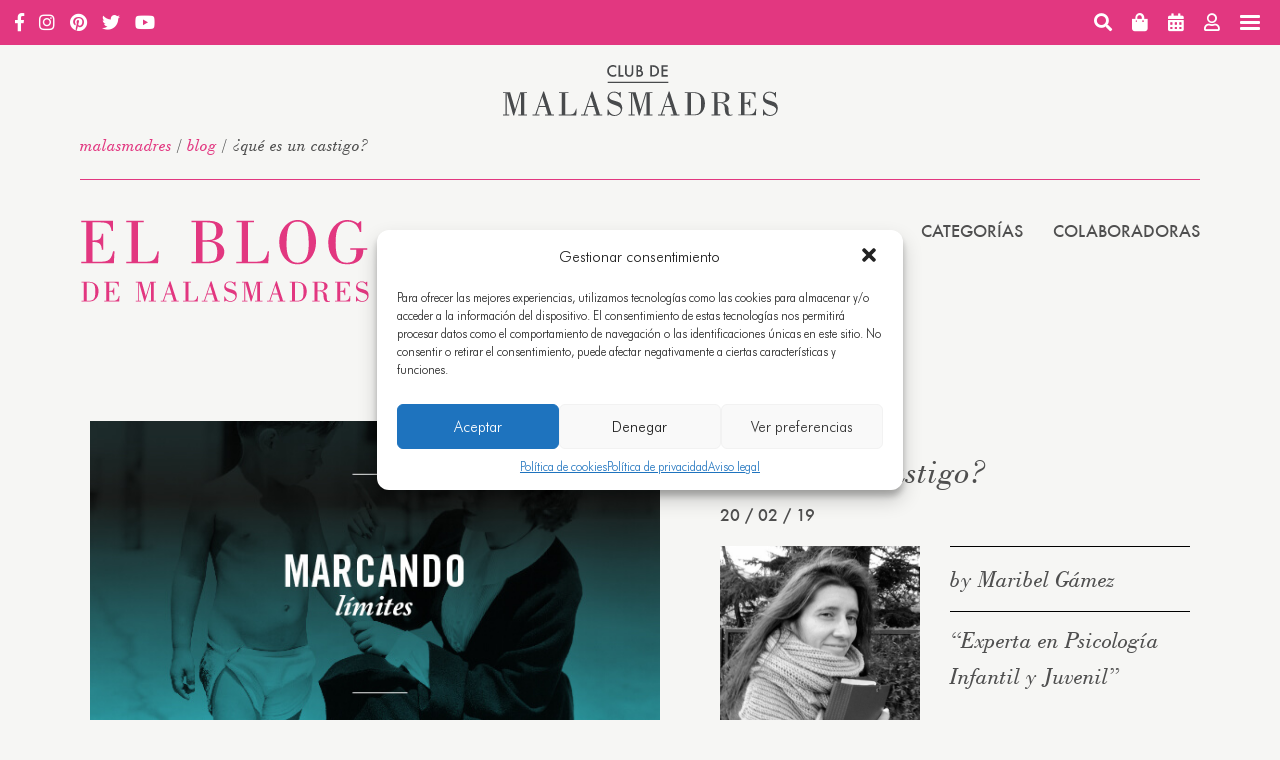

--- FILE ---
content_type: text/html; charset=UTF-8
request_url: https://clubdemalasmadres.com/que-es-un-castigo/
body_size: 78765
content:

<!doctype html>
<html lang="es">
  <head>
  <meta charset="utf-8">
  <meta http-equiv="x-ua-compatible" content="ie=edge">
  <meta name="viewport" content="width=device-width, initial-scale=1">
  				<script>document.documentElement.className = document.documentElement.className + ' yes-js js_active js'</script>
			<meta name='robots' content='index, follow, max-image-preview:large, max-snippet:-1, max-video-preview:-1' />
	<style>img:is([sizes="auto" i], [sizes^="auto," i]) { contain-intrinsic-size: 3000px 1500px }</style>
	<!-- Google tag (gtag.js) Consent Mode dataLayer added by Site Kit -->
<script type="text/javascript" id="google_gtagjs-js-consent-mode-data-layer">
/* <![CDATA[ */
window.dataLayer = window.dataLayer || [];function gtag(){dataLayer.push(arguments);}
gtag('consent', 'default', {"ad_personalization":"denied","ad_storage":"denied","ad_user_data":"denied","analytics_storage":"denied","functionality_storage":"denied","security_storage":"denied","personalization_storage":"denied","region":["AT","BE","BG","CH","CY","CZ","DE","DK","EE","ES","FI","FR","GB","GR","HR","HU","IE","IS","IT","LI","LT","LU","LV","MT","NL","NO","PL","PT","RO","SE","SI","SK"],"wait_for_update":500});
window._googlesitekitConsentCategoryMap = {"statistics":["analytics_storage"],"marketing":["ad_storage","ad_user_data","ad_personalization"],"functional":["functionality_storage","security_storage"],"preferences":["personalization_storage"]};
window._googlesitekitConsents = {"ad_personalization":"denied","ad_storage":"denied","ad_user_data":"denied","analytics_storage":"denied","functionality_storage":"denied","security_storage":"denied","personalization_storage":"denied","region":["AT","BE","BG","CH","CY","CZ","DE","DK","EE","ES","FI","FR","GB","GR","HR","HU","IE","IS","IT","LI","LT","LU","LV","MT","NL","NO","PL","PT","RO","SE","SI","SK"],"wait_for_update":500};
/* ]]> */
</script>
<!-- End Google tag (gtag.js) Consent Mode dataLayer added by Site Kit -->

	<!-- This site is optimized with the Yoast SEO plugin v24.5 - https://yoast.com/wordpress/plugins/seo/ -->
	<title>¿Qué es un castigo? - Club de Malasmadres</title><link rel="preload" data-rocket-preload as="image" href="https://cdn.clubdemalasmadres.com/app/uploads/2019/02/18121630/castigo-malasmadres.jpg" fetchpriority="high">
	<link rel="canonical" href="https://clubdemalasmadres.com/que-es-un-castigo/" />
	<meta property="og:locale" content="es_ES" />
	<meta property="og:type" content="article" />
	<meta property="og:title" content="¿Qué es un castigo?" />
	<meta property="og:description" content="Típica conversación en terapia con una madre:     M. Le tengo castigado con todo lo que existe. P. ¿Durante cuánto tiempo? M. ¿Por lo que ha hecho? El resto de su &hellip;" />
	<meta property="og:url" content="https://clubdemalasmadres.com/que-es-un-castigo/" />
	<meta property="og:site_name" content="Club de MALASMADRES" />
	<meta property="article:published_time" content="2019-02-20T05:55:23+00:00" />
	<meta property="article:modified_time" content="2020-02-11T12:57:49+00:00" />
	<meta property="og:image" content="https://cdn.clubdemalasmadres.com/app/uploads/2019/02/18121628/castigo-malasmadres-fb.jpg" />
	<meta property="og:image:width" content="1201" />
	<meta property="og:image:height" content="630" />
	<meta property="og:image:type" content="image/jpeg" />
	<meta name="author" content="Maribel Gámez" />
	<meta name="twitter:card" content="summary_large_image" />
	<meta name="twitter:title" content="¿Qué es un castigo?" />
	<meta name="twitter:image" content="https://cdn.clubdemalasmadres.com/app/uploads/2019/02/18121629/castigo-malasmadres-tw.jpg" />
	<meta name="twitter:label1" content="Written by" />
	<meta name="twitter:data1" content="Maribel Gámez" />
	<meta name="twitter:label2" content="Est. reading time" />
	<meta name="twitter:data2" content="12 minutos" />
	<script type="application/ld+json" class="yoast-schema-graph">{"@context":"https://schema.org","@graph":[{"@type":"WebPage","@id":"https://clubdemalasmadres.com/que-es-un-castigo/","url":"https://clubdemalasmadres.com/que-es-un-castigo/","name":"¿Qué es un castigo? - Club de Malasmadres","isPartOf":{"@id":"https://clubdemalasmadres.com/#website"},"primaryImageOfPage":{"@id":"https://clubdemalasmadres.com/que-es-un-castigo/#primaryimage"},"image":{"@id":"https://clubdemalasmadres.com/que-es-un-castigo/#primaryimage"},"thumbnailUrl":"https://cdn.clubdemalasmadres.com/app/uploads/2019/02/18121630/castigo-malasmadres.jpg","datePublished":"2019-02-20T05:55:23+00:00","dateModified":"2020-02-11T12:57:49+00:00","author":{"@id":"https://clubdemalasmadres.com/#/schema/person/cfbcf4b48a5185ae7781a89ab874e174"},"breadcrumb":{"@id":"https://clubdemalasmadres.com/que-es-un-castigo/#breadcrumb"},"inLanguage":"es","potentialAction":[{"@type":"ReadAction","target":["https://clubdemalasmadres.com/que-es-un-castigo/"]}]},{"@type":"ImageObject","inLanguage":"es","@id":"https://clubdemalasmadres.com/que-es-un-castigo/#primaryimage","url":"https://cdn.clubdemalasmadres.com/app/uploads/2019/02/18121630/castigo-malasmadres.jpg","contentUrl":"https://cdn.clubdemalasmadres.com/app/uploads/2019/02/18121630/castigo-malasmadres.jpg","width":615,"height":351,"caption":"castigo-malasmadres"},{"@type":"BreadcrumbList","@id":"https://clubdemalasmadres.com/que-es-un-castigo/#breadcrumb","itemListElement":[{"@type":"ListItem","position":1,"name":"malasmadres","item":"https://clubdemalasmadres.com/"},{"@type":"ListItem","position":2,"name":"Blog","item":"https://clubdemalasmadres.com/blog/"},{"@type":"ListItem","position":3,"name":"¿Qué es un castigo?"}]},{"@type":"WebSite","@id":"https://clubdemalasmadres.com/#website","url":"https://clubdemalasmadres.com/","name":"Club de MALASMADRES","description":"Soy Malamadre","potentialAction":[{"@type":"SearchAction","target":{"@type":"EntryPoint","urlTemplate":"https://clubdemalasmadres.com/search/{search_term_string}"},"query-input":{"@type":"PropertyValueSpecification","valueRequired":true,"valueName":"search_term_string"}}],"inLanguage":"es"},{"@type":"Person","@id":"https://clubdemalasmadres.com/#/schema/person/cfbcf4b48a5185ae7781a89ab874e174","name":"Maribel Gámez","image":{"@type":"ImageObject","inLanguage":"es","@id":"https://clubdemalasmadres.com/#/schema/person/image/","url":"https://secure.gravatar.com/avatar/814e702cb02c2432fdbd9df5a7fab10e?s=96&d=mm&r=g","contentUrl":"https://secure.gravatar.com/avatar/814e702cb02c2432fdbd9df5a7fab10e?s=96&d=mm&r=g","caption":"Maribel Gámez"},"sameAs":["http://www.otrapsicologa.com/","https://es.linkedin.com/in/maribel-gmez-32b75034?trk=prof-samename-name"],"url":"https://clubdemalasmadres.com/author/maribel/"}]}</script>
	<!-- / Yoast SEO plugin. -->


<link rel='dns-prefetch' href='//www.googletagmanager.com' />
<link rel='dns-prefetch' href='//pagead2.googlesyndication.com' />

<link data-minify="1" rel="stylesheet" href="https://clubdemalasmadres.com/app/cache/min/1/app/plugins/woocommerce-smart-coupons/blocks/build/style-woocommerce-smart-coupons-available-coupons-block.css?ver=1769479449"><link rel="stylesheet" href="/wp/wp-includes/css/dist/components/style.min.css?ver=6.7.2"><link data-minify="1" rel="stylesheet" href="https://clubdemalasmadres.com/app/cache/min/1/app/plugins/woocommerce-smart-coupons/blocks/build/style-woocommerce-smart-coupons-send-coupon-form-block.css?ver=1769479449"><link data-minify="1" rel="stylesheet" href="https://clubdemalasmadres.com/app/cache/min/1/app/plugins/woocommerce-smart-coupons/blocks/build/style-woocommerce-smart-coupons-action-tab-frontend.css?ver=1769479449"><link rel="stylesheet" href="/app/plugins/events-calendar-pro/src/resources/css/tribe-events-pro-mini-calendar-block.min.css?ver=7.4.1"><link rel="stylesheet" href="/app/plugins/instagram-feed/css/sbi-styles.min.css?ver=6.6.1"><style id='woocommerce-gateway-redsys-imagenes-tarjetas-style-inline-css' type='text/css'>
.wp-block-create-block-bloques-redsys{padding:2px}.wp-block-redsys-payment-images{align-items:center;display:flex;flex-wrap:nowrap;justify-content:flex-start}

</style>
<style id='classic-theme-styles-inline-css' type='text/css'>
/*! This file is auto-generated */
.wp-block-button__link{color:#fff;background-color:#32373c;border-radius:9999px;box-shadow:none;text-decoration:none;padding:calc(.667em + 2px) calc(1.333em + 2px);font-size:1.125em}.wp-block-file__button{background:#32373c;color:#fff;text-decoration:none}
</style>
<style id='global-styles-inline-css' type='text/css'>
:root{--wp--preset--aspect-ratio--square: 1;--wp--preset--aspect-ratio--4-3: 4/3;--wp--preset--aspect-ratio--3-4: 3/4;--wp--preset--aspect-ratio--3-2: 3/2;--wp--preset--aspect-ratio--2-3: 2/3;--wp--preset--aspect-ratio--16-9: 16/9;--wp--preset--aspect-ratio--9-16: 9/16;--wp--preset--color--black: #000000;--wp--preset--color--cyan-bluish-gray: #abb8c3;--wp--preset--color--white: #ffffff;--wp--preset--color--pale-pink: #f78da7;--wp--preset--color--vivid-red: #cf2e2e;--wp--preset--color--luminous-vivid-orange: #ff6900;--wp--preset--color--luminous-vivid-amber: #fcb900;--wp--preset--color--light-green-cyan: #7bdcb5;--wp--preset--color--vivid-green-cyan: #00d084;--wp--preset--color--pale-cyan-blue: #8ed1fc;--wp--preset--color--vivid-cyan-blue: #0693e3;--wp--preset--color--vivid-purple: #9b51e0;--wp--preset--gradient--vivid-cyan-blue-to-vivid-purple: linear-gradient(135deg,rgba(6,147,227,1) 0%,rgb(155,81,224) 100%);--wp--preset--gradient--light-green-cyan-to-vivid-green-cyan: linear-gradient(135deg,rgb(122,220,180) 0%,rgb(0,208,130) 100%);--wp--preset--gradient--luminous-vivid-amber-to-luminous-vivid-orange: linear-gradient(135deg,rgba(252,185,0,1) 0%,rgba(255,105,0,1) 100%);--wp--preset--gradient--luminous-vivid-orange-to-vivid-red: linear-gradient(135deg,rgba(255,105,0,1) 0%,rgb(207,46,46) 100%);--wp--preset--gradient--very-light-gray-to-cyan-bluish-gray: linear-gradient(135deg,rgb(238,238,238) 0%,rgb(169,184,195) 100%);--wp--preset--gradient--cool-to-warm-spectrum: linear-gradient(135deg,rgb(74,234,220) 0%,rgb(151,120,209) 20%,rgb(207,42,186) 40%,rgb(238,44,130) 60%,rgb(251,105,98) 80%,rgb(254,248,76) 100%);--wp--preset--gradient--blush-light-purple: linear-gradient(135deg,rgb(255,206,236) 0%,rgb(152,150,240) 100%);--wp--preset--gradient--blush-bordeaux: linear-gradient(135deg,rgb(254,205,165) 0%,rgb(254,45,45) 50%,rgb(107,0,62) 100%);--wp--preset--gradient--luminous-dusk: linear-gradient(135deg,rgb(255,203,112) 0%,rgb(199,81,192) 50%,rgb(65,88,208) 100%);--wp--preset--gradient--pale-ocean: linear-gradient(135deg,rgb(255,245,203) 0%,rgb(182,227,212) 50%,rgb(51,167,181) 100%);--wp--preset--gradient--electric-grass: linear-gradient(135deg,rgb(202,248,128) 0%,rgb(113,206,126) 100%);--wp--preset--gradient--midnight: linear-gradient(135deg,rgb(2,3,129) 0%,rgb(40,116,252) 100%);--wp--preset--font-size--small: 13px;--wp--preset--font-size--medium: 20px;--wp--preset--font-size--large: 36px;--wp--preset--font-size--x-large: 42px;--wp--preset--font-family--inter: "Inter", sans-serif;--wp--preset--font-family--cardo: Cardo;--wp--preset--spacing--20: 0.44rem;--wp--preset--spacing--30: 0.67rem;--wp--preset--spacing--40: 1rem;--wp--preset--spacing--50: 1.5rem;--wp--preset--spacing--60: 2.25rem;--wp--preset--spacing--70: 3.38rem;--wp--preset--spacing--80: 5.06rem;--wp--preset--shadow--natural: 6px 6px 9px rgba(0, 0, 0, 0.2);--wp--preset--shadow--deep: 12px 12px 50px rgba(0, 0, 0, 0.4);--wp--preset--shadow--sharp: 6px 6px 0px rgba(0, 0, 0, 0.2);--wp--preset--shadow--outlined: 6px 6px 0px -3px rgba(255, 255, 255, 1), 6px 6px rgba(0, 0, 0, 1);--wp--preset--shadow--crisp: 6px 6px 0px rgba(0, 0, 0, 1);}:where(.is-layout-flex){gap: 0.5em;}:where(.is-layout-grid){gap: 0.5em;}body .is-layout-flex{display: flex;}.is-layout-flex{flex-wrap: wrap;align-items: center;}.is-layout-flex > :is(*, div){margin: 0;}body .is-layout-grid{display: grid;}.is-layout-grid > :is(*, div){margin: 0;}:where(.wp-block-columns.is-layout-flex){gap: 2em;}:where(.wp-block-columns.is-layout-grid){gap: 2em;}:where(.wp-block-post-template.is-layout-flex){gap: 1.25em;}:where(.wp-block-post-template.is-layout-grid){gap: 1.25em;}.has-black-color{color: var(--wp--preset--color--black) !important;}.has-cyan-bluish-gray-color{color: var(--wp--preset--color--cyan-bluish-gray) !important;}.has-white-color{color: var(--wp--preset--color--white) !important;}.has-pale-pink-color{color: var(--wp--preset--color--pale-pink) !important;}.has-vivid-red-color{color: var(--wp--preset--color--vivid-red) !important;}.has-luminous-vivid-orange-color{color: var(--wp--preset--color--luminous-vivid-orange) !important;}.has-luminous-vivid-amber-color{color: var(--wp--preset--color--luminous-vivid-amber) !important;}.has-light-green-cyan-color{color: var(--wp--preset--color--light-green-cyan) !important;}.has-vivid-green-cyan-color{color: var(--wp--preset--color--vivid-green-cyan) !important;}.has-pale-cyan-blue-color{color: var(--wp--preset--color--pale-cyan-blue) !important;}.has-vivid-cyan-blue-color{color: var(--wp--preset--color--vivid-cyan-blue) !important;}.has-vivid-purple-color{color: var(--wp--preset--color--vivid-purple) !important;}.has-black-background-color{background-color: var(--wp--preset--color--black) !important;}.has-cyan-bluish-gray-background-color{background-color: var(--wp--preset--color--cyan-bluish-gray) !important;}.has-white-background-color{background-color: var(--wp--preset--color--white) !important;}.has-pale-pink-background-color{background-color: var(--wp--preset--color--pale-pink) !important;}.has-vivid-red-background-color{background-color: var(--wp--preset--color--vivid-red) !important;}.has-luminous-vivid-orange-background-color{background-color: var(--wp--preset--color--luminous-vivid-orange) !important;}.has-luminous-vivid-amber-background-color{background-color: var(--wp--preset--color--luminous-vivid-amber) !important;}.has-light-green-cyan-background-color{background-color: var(--wp--preset--color--light-green-cyan) !important;}.has-vivid-green-cyan-background-color{background-color: var(--wp--preset--color--vivid-green-cyan) !important;}.has-pale-cyan-blue-background-color{background-color: var(--wp--preset--color--pale-cyan-blue) !important;}.has-vivid-cyan-blue-background-color{background-color: var(--wp--preset--color--vivid-cyan-blue) !important;}.has-vivid-purple-background-color{background-color: var(--wp--preset--color--vivid-purple) !important;}.has-black-border-color{border-color: var(--wp--preset--color--black) !important;}.has-cyan-bluish-gray-border-color{border-color: var(--wp--preset--color--cyan-bluish-gray) !important;}.has-white-border-color{border-color: var(--wp--preset--color--white) !important;}.has-pale-pink-border-color{border-color: var(--wp--preset--color--pale-pink) !important;}.has-vivid-red-border-color{border-color: var(--wp--preset--color--vivid-red) !important;}.has-luminous-vivid-orange-border-color{border-color: var(--wp--preset--color--luminous-vivid-orange) !important;}.has-luminous-vivid-amber-border-color{border-color: var(--wp--preset--color--luminous-vivid-amber) !important;}.has-light-green-cyan-border-color{border-color: var(--wp--preset--color--light-green-cyan) !important;}.has-vivid-green-cyan-border-color{border-color: var(--wp--preset--color--vivid-green-cyan) !important;}.has-pale-cyan-blue-border-color{border-color: var(--wp--preset--color--pale-cyan-blue) !important;}.has-vivid-cyan-blue-border-color{border-color: var(--wp--preset--color--vivid-cyan-blue) !important;}.has-vivid-purple-border-color{border-color: var(--wp--preset--color--vivid-purple) !important;}.has-vivid-cyan-blue-to-vivid-purple-gradient-background{background: var(--wp--preset--gradient--vivid-cyan-blue-to-vivid-purple) !important;}.has-light-green-cyan-to-vivid-green-cyan-gradient-background{background: var(--wp--preset--gradient--light-green-cyan-to-vivid-green-cyan) !important;}.has-luminous-vivid-amber-to-luminous-vivid-orange-gradient-background{background: var(--wp--preset--gradient--luminous-vivid-amber-to-luminous-vivid-orange) !important;}.has-luminous-vivid-orange-to-vivid-red-gradient-background{background: var(--wp--preset--gradient--luminous-vivid-orange-to-vivid-red) !important;}.has-very-light-gray-to-cyan-bluish-gray-gradient-background{background: var(--wp--preset--gradient--very-light-gray-to-cyan-bluish-gray) !important;}.has-cool-to-warm-spectrum-gradient-background{background: var(--wp--preset--gradient--cool-to-warm-spectrum) !important;}.has-blush-light-purple-gradient-background{background: var(--wp--preset--gradient--blush-light-purple) !important;}.has-blush-bordeaux-gradient-background{background: var(--wp--preset--gradient--blush-bordeaux) !important;}.has-luminous-dusk-gradient-background{background: var(--wp--preset--gradient--luminous-dusk) !important;}.has-pale-ocean-gradient-background{background: var(--wp--preset--gradient--pale-ocean) !important;}.has-electric-grass-gradient-background{background: var(--wp--preset--gradient--electric-grass) !important;}.has-midnight-gradient-background{background: var(--wp--preset--gradient--midnight) !important;}.has-small-font-size{font-size: var(--wp--preset--font-size--small) !important;}.has-medium-font-size{font-size: var(--wp--preset--font-size--medium) !important;}.has-large-font-size{font-size: var(--wp--preset--font-size--large) !important;}.has-x-large-font-size{font-size: var(--wp--preset--font-size--x-large) !important;}
:where(.wp-block-post-template.is-layout-flex){gap: 1.25em;}:where(.wp-block-post-template.is-layout-grid){gap: 1.25em;}
:where(.wp-block-columns.is-layout-flex){gap: 2em;}:where(.wp-block-columns.is-layout-grid){gap: 2em;}
:root :where(.wp-block-pullquote){font-size: 1.5em;line-height: 1.6;}
</style>
<link data-minify="1" rel="stylesheet" href="https://clubdemalasmadres.com/app/cache/min/1/app/plugins/honeypot/includes/css/wpa.css?ver=1769479449"><link data-minify="1" rel="stylesheet" href="https://clubdemalasmadres.com/app/cache/min/1/app/plugins/woo-donations/assets/css/wdgk-front-style.css?ver=1769479449"><style id='woocommerce-inline-inline-css' type='text/css'>
.woocommerce form .form-row .required { visibility: visible; }
</style>
<link rel="stylesheet" href="/app/plugins/complianz-gdpr-premium/assets/css/cookieblocker.min.css?ver=1739346928"><link data-minify="1" rel="stylesheet" href="https://clubdemalasmadres.com/app/cache/min/1/app/plugins/woocommerce-composite-products/assets/css/frontend/woocommerce.css?ver=1769479449"><link data-minify="1" rel="stylesheet" href="https://clubdemalasmadres.com/app/cache/min/1/app/plugins/yith-woocommerce-quick-view/assets/css/yith-quick-view.css?ver=1769479449"><style id='yith-quick-view-inline-css' type='text/css'>

				#yith-quick-view-modal .yith-wcqv-main{background:#ffffff;}
				#yith-quick-view-close{color:#cdcdcd;}
				#yith-quick-view-close:hover{color:#ff0000;}
</style>
<link data-minify="1" rel="stylesheet" href="https://clubdemalasmadres.com/app/cache/min/1/app/plugins/woocommerce/assets/css/brands.css?ver=1769479449"><link data-minify="1" rel="stylesheet" href="https://clubdemalasmadres.com/app/cache/min/1/app/plugins/woocommerce-composite-products/assets/css/frontend/checkout-blocks.css?ver=1769479449"><link rel="stylesheet" href="/app/plugins/woocommerce-gift-wrapper/free/assets/v6/css/wcgwp.min.css?ver=6.2.5"><link rel="stylesheet" href="/app/plugins/woocommerce-gift-wrapper/free/assets/v6/css/wcgwp-modal.min.css?ver=6.2.5"><link data-minify="1" rel="stylesheet" href="https://clubdemalasmadres.com/app/cache/min/1/app/themes/malasmadres/dist/styles/main-d33ac86632.css?ver=1769479449"><meta name="generator" content="Site Kit by Google 1.146.0" />            <style>
                .wdgk_donation_content a.button.wdgk_add_donation { background-color: #289dcc !important; } .wdgk_donation_content a.button.wdgk_add_donation { color: #FFFFFF !important; }            </style>

        <script type="text/plain" data-service="tiktok" data-category="marketing">
            !function (w, d, t) {
                w.TiktokAnalyticsObject=t;var ttq=w[t]=w[t]||[];ttq.methods=["page","track","identify","instances","debug","on","off","once","ready","alias","group","enableCookie","disableCookie"],ttq.setAndDefer=function(t,e){t[e]=function(){t.push([e].concat(Array.prototype.slice.call(arguments,0)))}};for(var i=0;i<ttq.methods.length;i++)ttq.setAndDefer(ttq,ttq.methods[i]);ttq.instance=function(t){for(var e=ttq._i[t]||[],n=0;n<ttq.methods.length;n++)ttq.setAndDefer(e,ttq.methods[n]);return e},ttq.load=function(e,n){var i="https://analytics.tiktok.com/i18n/pixel/events.js";ttq._i=ttq._i||{},ttq._i[e]=[],ttq._i[e]._u=i,ttq._t=ttq._t||{},ttq._t[e]=+new Date,ttq._o=ttq._o||{},ttq._o[e]=n||{};var o=document.createElement("script");o.type="text/javascript",o.async=!0,o.src=i+"?sdkid="+e+"&lib="+t;var a=document.getElementsByTagName("script")[0];a.parentNode.insertBefore(o,a)};
                ttq.load('CLBMSDJC77UBB9N4U970');
                ttq.page();
            }(window, document, "ttq");
        </script>
        <meta name="tec-api-version" content="v1"><meta name="tec-api-origin" content="https://clubdemalasmadres.com"><link rel="alternate" href="https://clubdemalasmadres.com/wp-json/tribe/events/v1/" />			<style>.cmplz-hidden {
					display: none !important;
				}</style><!-- Added by WooCommerce Redsys Gateway v.25.3.5 - https://woocommerce.com/products/redsys-gateway/ --><meta name="generator" content=" WooCommerce Redsys Gateway v.25.3.5"><!-- This site is powered by WooCommerce Redsys Gateway v.25.3.5 - https://woocommerce.com/products/redsys-gateway/ -->  
  <meta name="facebook-domain-verification" content="knflhuh9jubwucnxpw0ha6lf9w38q1" />

  
  
        
          <!-- Google Tag Manager -->
          <script>(function(w,d,s,l,i){w[l]=w[l]||[];w[l].push({'gtm.start':
          new Date().getTime(),event:'gtm.js'});var f=d.getElementsByTagName(s)[0],
          j=d.createElement(s),dl=l!='dataLayer'?'&l='+l:'';j.async=true;j.src=
          'https://www.googletagmanager.com/gtm.js?id='+i+dl;f.parentNode.insertBefore(j,f);
          })(window,document,'script','dataLayer','GTM-N2VSPFB');</script>
          <!-- End Google Tag Manager -->

        
    	<noscript><style>.woocommerce-product-gallery{ opacity: 1 !important; }</style></noscript>
	
<!-- Google AdSense meta tags added by Site Kit -->
<meta name="google-adsense-platform-account" content="ca-host-pub-2644536267352236">
<meta name="google-adsense-platform-domain" content="sitekit.withgoogle.com">
<!-- End Google AdSense meta tags added by Site Kit -->
			<script data-service="facebook" data-category="marketing"  type="text/plain">
				!function(f,b,e,v,n,t,s){if(f.fbq)return;n=f.fbq=function(){n.callMethod?
					n.callMethod.apply(n,arguments):n.queue.push(arguments)};if(!f._fbq)f._fbq=n;
					n.push=n;n.loaded=!0;n.version='2.0';n.queue=[];t=b.createElement(e);t.async=!0;
					t.src=v;s=b.getElementsByTagName(e)[0];s.parentNode.insertBefore(t,s)}(window,
					document,'script','https://connect.facebook.net/en_US/fbevents.js');
			</script>
			<!-- WooCommerce Facebook Integration Begin -->
			<script data-service="facebook" data-category="marketing"  type="text/plain">

				fbq('init', '147082067178974', {}, {
    "agent": "woocommerce-9.6.2-3.4.0"
});

				fbq( 'track', 'PageView', {
    "source": "woocommerce",
    "version": "9.6.2",
    "pluginVersion": "3.4.0"
} );

				document.addEventListener( 'DOMContentLoaded', function() {
					// Insert placeholder for events injected when a product is added to the cart through AJAX.
					document.body.insertAdjacentHTML( 'beforeend', '<div class=\"wc-facebook-pixel-event-placeholder\"></div>' );
				}, false );

			</script>
			<!-- WooCommerce Facebook Integration End -->
			
<!-- Google AdSense snippet added by Site Kit -->
<script type="text/javascript" async="async" src="https://pagead2.googlesyndication.com/pagead/js/adsbygoogle.js?client=ca-pub-2483483474070892&amp;host=ca-host-pub-2644536267352236" crossorigin="anonymous"></script>

<!-- End Google AdSense snippet added by Site Kit -->
<style class='wp-fonts-local' type='text/css'>
@font-face{font-family:Inter;font-style:normal;font-weight:300 900;font-display:fallback;src:url('https://clubdemalasmadres.com/app/plugins/woocommerce/assets/fonts/Inter-VariableFont_slnt,wght.woff2') format('woff2');font-stretch:normal;}
@font-face{font-family:Cardo;font-style:normal;font-weight:400;font-display:fallback;src:url('https://clubdemalasmadres.com/app/plugins/woocommerce/assets/fonts/cardo_normal_400.woff2') format('woff2');}
</style>
		<style type="text/css" id="wp-custom-css">
			/* Sudadera personalizable */
#product-259451 .component_option_thumbnail .thumbnail_image,
#product-259451 .component_option_thumbnail .thumbnail_buttons,
#product-259451 .component_option_thumbnail .thumbnail_title,
#product-259451 .composite_message{
	display: none !important;
}

#product-259694 .component_option_thumbnail .thumbnail_image,
#product-259694 .component_option_thumbnail .thumbnail_buttons,
#product-259694 .component_option_thumbnail .thumbnail_title,
#product-259694 .composite_message{
	display: none !important;
}

.cart_item.component_table_item .woocommerce-placeholder{
	visibility: hidden;
}		</style>
		<style id="rocket-lazyrender-inline-css">[data-wpr-lazyrender] {content-visibility: auto;}</style><meta name="generator" content="WP Rocket 3.17.3.1" data-wpr-features="wpr_minify_js wpr_automatic_lazy_rendering wpr_oci wpr_minify_css wpr_desktop wpr_preload_links" /></head>
  <body data-cmplz=1 class="post-template-default single single-post postid-174166 single-format-standard theme-malasmadres woocommerce-no-js tribe-no-js que-es-un-castigo with-side-access side-access--pink">
    
        
            <!-- Google Tag Manager (noscript) -->
            <noscript><iframe src="https://www.googletagmanager.com/ns.html?id=GTM-N2VSPFB"
            height="0" width="0" style="display:none;visibility:hidden"></iframe></noscript>
            <!-- End Google Tag Manager (noscript) -->

        
        <!--[if IE]>
      <div class="alert alert-warning">
        You are using an <strong>outdated</strong> browser. Please <a href="http://browsehappy.com/">upgrade your browser</a> to improve your experience.      </div>
    <![endif]-->

          
<div  class="side-access sticky-sidebar">
  <div  class="wrap stick-in-parent">
        <div  class="user section label-section">
              <a href="https://clubdemalasmadres.com/mi-cuenta/">
          <i class="fas fa-envelope"></i>
          <span class="label-mini">Newsletter</span>
          <span class="label shop-label">Alta a la newsletter</span>
        </a>

        <a href="#login" data-modaal-type="inline" data-modaal-animation="fade" class="modaal login" data-modaal-custom-class="login-modaal">
          <i class="far fa-user"></i>
          <span class="label-mini">Cuenta</span>
          <span class="label user-login">login</span>
        </a>
          </div>

        <div  class="shop section label-section">

            <a href="https://clubdemalasmadres.com/tienda-malas-madres/">
        <i class="fas fa-shopping-bag"></i>
        <span class="label-mini">Shop</span>
        <span class="label shop-label">Tienda</span>
      </a>

            <a href="https://clubdemalasmadres.com/agenda/">
        <i class="fa fa-calendar-alt"></i>
        <span class="label-mini">Agenda</span>
        <span class="label shop-label">Ver agenda</span>
      </a>

    </div>

              <div  class="social section label-section">
            <ul class="social-links ">
      
            
                          <li class="facebook">
          <a href="https://www.facebook.com/malasmadres" target="_blank" rel="nofollow noopener noreferrer">
                          <span class="fab fa-facebook-f"></span>
                      </a>
        </li>
      
                          <li class="instagram">
          <a href="https://www.instagram.com/malasmadres/" target="_blank" rel="nofollow noopener noreferrer">
                          <span class="fab fa-instagram"></span>
                      </a>
        </li>
      
                    <li class="pinterest">
          <a href="https://www.pinterest.es/malasmadres/" target="_blank" rel="nofollow noopener noreferrer">
                          <span class="fab fa-pinterest"></span>
                      </a>
        </li>
      
                    <li class="twitter">
          <a href="https://twitter.com/malasmadres/" target="_blank" rel="nofollow noopener noreferrer">
                          <span class="fab fa-twitter"></span>
                      </a>
        </li>
      
                    <li class="youtube">
          <a href="https://www.youtube.com/user/malasmadres" target="_blank" rel="nofollow noopener noreferrer">
                          <span class="fab fa-youtube"></span>
                      </a>
        </li>
         

                    <li class="tiktok">
          <a href="https://www.tiktok.com/@clubdemalasmadres" target="_blank" rel="nofollow noopener noreferrer">
                          <svg aria-hidden="true" data-prefix="fab" data-icon="tiktok" class="svg-inline--fa fa-tiktok fa-w-14" xmlns="http://www.w3.org/2000/svg" viewBox="0 0 448 512">
                <path fill="currentColor" d="M448 209.91a210.06 210.06 0 01-122.77-39.25v178.72A162.55 162.55 0 11185 188.31v89.89a74.62 74.62 0 1052.23 71.18V0h88a121.18 121.18 0 001.86 22.17A122.18 122.18 0 00381 102.39a121.43 121.43 0 0067 20.14z"/>
              </svg>
                      </a>
        </li>
            

    </ul>
       </div>
    
        <div  class="internal section">
      <div class="label-section no-mini-label">

                    <a href="https://clubdemalasmadres.com/prensa/">
            <i class="far fa-newspaper"></i>
            <span class="label">Prensa</span>
          </a>


        

                    <a href="https://clubdemalasmadres.com/contacto/">
            <i class="fas fa-at"></i>
            <span class="label">Contacto</span>
          </a>


                                                                
            <a href="https://yonorenuncio.com/" target="_blank" rel="nofollow noopener noreferrer">
              <i class="fas fa-hashtag"></i>
              <span class="label hashtag-label">Asociación Yo No Renuncio</span>
            </a>

        


        </div>
    </div>

  </div>
</div>

  <div  id="login" class="login-form-wrap" style="display: none;">
    <form action="login" method="post" id="login-form">
        <h2 class="title">Log in / Entrar</h2>
        <input id="login-username" type="text" name="username" placeholder="Email">
        <input id="login-password" type="password" name="password" placeholder="Contraseña">

        <p class="lost-password-wrap">¿Has olvidado tu contraseña? <a class="lost-password" href="https://clubdemalasmadres.com/mi-cuenta/lost-password/">Haz clic aquí para recuperarla</a></p>

        <label class="woocommerce-form__label woocommerce-form__label-for-checkbox inline remember-me">
          <input class="woocommerce-form__input woocommerce-form__input-checkbox" name="rememberme" type="checkbox" id="login-rememberme" value="forever" /> <span>Recuérdame</span>
        </label>

        <input class="submit btn" type="submit" value="¡A Malamadrear!" name="submit">

        <p class="status" style="display: none;"></p>
        <input type="hidden" id="login-security" name="login-security" value="20049cd1ca" />    </form>

    <div  class="register">
      <h3 class="title">¿No tienes cuenta?</h3>
      <a href="https://clubdemalasmadres.com/mi-cuenta/" class="btn ghost" class="">¡Crea tu cuenta!</a>
    </div>

    <div  class="social-login">
                </div>
  </div>
    
    <div  class="main-content">
      


<header  class="banner base">
  <div  class="container">

        <div class="mobile-top-bar">
  <div  class="wrap">

              <div class="social section">
            <ul class="social-links ">
      
            
                          <li class="facebook">
          <a href="https://www.facebook.com/malasmadres" target="_blank" rel="nofollow noopener noreferrer">
                          <span class="fab fa-facebook-f"></span>
                      </a>
        </li>
      
                          <li class="instagram">
          <a href="https://www.instagram.com/malasmadres/" target="_blank" rel="nofollow noopener noreferrer">
                          <span class="fab fa-instagram"></span>
                      </a>
        </li>
      
                    <li class="pinterest">
          <a href="https://www.pinterest.es/malasmadres/" target="_blank" rel="nofollow noopener noreferrer">
                          <span class="fab fa-pinterest"></span>
                      </a>
        </li>
      
                    <li class="twitter">
          <a href="https://twitter.com/malasmadres/" target="_blank" rel="nofollow noopener noreferrer">
                          <span class="fab fa-twitter"></span>
                      </a>
        </li>
      
                    <li class="youtube">
          <a href="https://www.youtube.com/user/malasmadres" target="_blank" rel="nofollow noopener noreferrer">
                          <span class="fab fa-youtube"></span>
                      </a>
        </li>
         

                    <li class="tiktok">
          <a href="https://www.tiktok.com/@clubdemalasmadres" target="_blank" rel="nofollow noopener noreferrer">
                          <svg aria-hidden="true" data-prefix="fab" data-icon="tiktok" class="svg-inline--fa fa-tiktok fa-w-14" xmlns="http://www.w3.org/2000/svg" viewBox="0 0 448 512">
                <path fill="currentColor" d="M448 209.91a210.06 210.06 0 01-122.77-39.25v178.72A162.55 162.55 0 11185 188.31v89.89a74.62 74.62 0 1052.23 71.18V0h88a121.18 121.18 0 001.86 22.17A122.18 122.18 0 00381 102.39a121.43 121.43 0 0067 20.14z"/>
              </svg>
                      </a>
        </li>
            

    </ul>
       </div>
    
    <div class="menu-button">
      <div class="burger">
        <div class="line"></div>
        <div class="line"></div>
        <div class="line"></div>
      </div>
    </div>

        <div class="user section">
              <a href="#login" data-modaal-type="inline" data-modaal-animation="fade" class="modaal login" data-modaal-custom-class="login-modaal">
          <i class="far fa-user"></i>
        </a>
          </div>

        <a href="https://clubdemalasmadres.com/agenda/">
      <i class="fa fa-calendar-alt"></i>
    </a>

        <a class="user-menu-cart" href="https://clubdemalasmadres.com/carrito/" title="0 productos - 0€">
      <i class="fas fa-shopping-bag"></i>
    </a>

    <a href="#" class="search-trigger">
      <i class="fas fa-search"></i>
    </a>

  </div>
</div>

        <div class="nav-mobile">
  <a href="#" class="close"></a>
  <nav class="nav-mobile-content">
          <div class="menu-mobile-container"><ul id="menu-mobile" class="mobile-menu"><li id="menu-item-139631" class="menu-item menu-item-type-post_type menu-item-object-page menu-item-home menu-item-139631"><a href="https://clubdemalasmadres.com/">Home</a></li>
<li id="menu-item-139637" class="menu-item menu-item-type-post_type menu-item-object-page menu-item-has-children menu-item-139637"><a href="https://clubdemalasmadres.com/el-club/">El Club</a>
<ul class="sub-menu">
	<li id="menu-item-139638" class="menu-item menu-item-type-post_type menu-item-object-page menu-item-139638"><a href="https://clubdemalasmadres.com/equipo/">Equipo</a></li>
	<li id="menu-item-139633" class="menu-item menu-item-type-post_type menu-item-object-page menu-item-139633"><a href="https://clubdemalasmadres.com/agenda/">Agenda</a></li>
</ul>
</li>
<li id="menu-item-176204" class="menu-item menu-item-type-post_type menu-item-object-page menu-item-has-children menu-item-176204"><a href="https://clubdemalasmadres.com/tienda-malas-madres/">TIENDA</a>
<ul class="sub-menu">
	<li id="menu-item-322175" class="menu-item menu-item-type-taxonomy menu-item-object-product_cat menu-item-322175"><a href="/categoria-producto/coleccion-tierrasanta/">Colección Tierrasanta</a></li>
</ul>
</li>
<li id="menu-item-139634" class="menu-item menu-item-type-post_type menu-item-object-page menu-item-139634"><a href="https://clubdemalasmadres.com/blog/">Blog</a></li>
<li id="menu-item-306416" class="menu-item menu-item-type-custom menu-item-object-custom menu-item-306416"><a href="https://clubdemalasmadres.com/podcast-del-club-de-malasmadres/">🎙 El Podcast del Club de Malasmadres</a></li>
<li id="menu-item-242233" class="menu-item menu-item-type-custom menu-item-object-custom menu-item-242233"><a href="https://yonorenuncio.com/">Asociación Yo No Renuncio</a></li>
<li id="menu-item-139639" class="section menu-item menu-item-type-post_type menu-item-object-page menu-item-139639"><a href="https://clubdemalasmadres.com/prensa/">Prensa</a></li>
<li id="menu-item-139635" class="menu-item menu-item-type-post_type menu-item-object-page menu-item-139635"><a href="https://clubdemalasmadres.com/contacto/">Contacto</a></li>
<li id="menu-item-202930" class="menu-item menu-item-type-post_type menu-item-object-page menu-item-202930"><a href="https://clubdemalasmadres.com/mi-cuenta/">💌 Alta a la Newsletter</a></li>
</ul></div>      </nav>
        <div class="social section">
          <ul class="social-links ">
      
            
                          <li class="facebook">
          <a href="https://www.facebook.com/malasmadres" target="_blank" rel="nofollow noopener noreferrer">
                          <span class="fab fa-facebook-f"></span>
                      </a>
        </li>
      
                          <li class="instagram">
          <a href="https://www.instagram.com/malasmadres/" target="_blank" rel="nofollow noopener noreferrer">
                          <span class="fab fa-instagram"></span>
                      </a>
        </li>
      
                    <li class="pinterest">
          <a href="https://www.pinterest.es/malasmadres/" target="_blank" rel="nofollow noopener noreferrer">
                          <span class="fab fa-pinterest"></span>
                      </a>
        </li>
      
                    <li class="twitter">
          <a href="https://twitter.com/malasmadres/" target="_blank" rel="nofollow noopener noreferrer">
                          <span class="fab fa-twitter"></span>
                      </a>
        </li>
      
                    <li class="youtube">
          <a href="https://www.youtube.com/user/malasmadres" target="_blank" rel="nofollow noopener noreferrer">
                          <span class="fab fa-youtube"></span>
                      </a>
        </li>
         

                    <li class="tiktok">
          <a href="https://www.tiktok.com/@clubdemalasmadres" target="_blank" rel="nofollow noopener noreferrer">
                          <svg aria-hidden="true" data-prefix="fab" data-icon="tiktok" class="svg-inline--fa fa-tiktok fa-w-14" xmlns="http://www.w3.org/2000/svg" viewBox="0 0 448 512">
                <path fill="currentColor" d="M448 209.91a210.06 210.06 0 01-122.77-39.25v178.72A162.55 162.55 0 11185 188.31v89.89a74.62 74.62 0 1052.23 71.18V0h88a121.18 121.18 0 001.86 22.17A122.18 122.18 0 00381 102.39a121.43 121.43 0 0067 20.14z"/>
              </svg>
                      </a>
        </li>
            

    </ul>
     </div>
  </div>

              <nav class="nav-primary">
        <div class="menu-principal-izquierda-container"><ul id="menu-principal-izquierda" class="nav nav-left"><li id="menu-item-33" class="menu-item menu-item-type-post_type menu-item-object-page menu-item-home menu-item-33"><a href="https://clubdemalasmadres.com/">Home</a></li>
<li id="menu-item-32" class="menu-item menu-item-type-post_type menu-item-object-page menu-item-has-children menu-item-32"><a href="https://clubdemalasmadres.com/el-club/">El Club</a>
<ul class="sub-menu">
	<li id="menu-item-306414" class="menu-item menu-item-type-post_type menu-item-object-page menu-item-306414"><a href="https://clubdemalasmadres.com/equipo/">EQUIPO</a></li>
</ul>
</li>
<li id="menu-item-176205" class="menu-item menu-item-type-post_type menu-item-object-page menu-item-176205"><a href="https://clubdemalasmadres.com/tienda-malas-madres/">Tienda</a></li>
</ul></div>      </nav>

      <div class="logo">
                  <a class="navbar-brand" href="https://clubdemalasmadres.com/">
            
      <svg xmlns="http://www.w3.org/2000/svg" width="283" height="51" viewBox="0 0 370.7 68.8" fill="#484a4c"> <g class="title"> <path d="M0 68v-1.2h3.4v-29H0v-1.2h9.4l6.7 23.2 7-23.2h9.2v1.2h-3.7v29h3.7V68H20.6v-1.2h3.6V38.2H24L14.9 68h-1.2L5.3 38.2h-.4v28.6h3.5V68zM39.7 68v-1.2h3.7l10.7-30.9h1.2l10 30.9h3.3V68h-12v-1.2h3.9l-3.1-10.1h-9.1L45 66.8h4V68h-9.3zm9-12.7h8.2l-4-12.6-4.2 12.6zM75.2 68v-1.2h3.9v-29h-3.7v-1.2h12.8v1.2h-4.3v28.9h6.4c2.4 0 4.1-.5 5.2-1.6 1.1-1.1 2.1-3.1 2.8-6h.9l-.5 8.9H75.2zM105 68v-1.2h3.7l10.7-30.9h1.2l10 30.9h3.3V68H122v-1.2h3.9l-3.1-10.1h-9.1l-3.3 10.1h4V68H105zm9-12.7h8.2l-4-12.6-4.2 12.6zM141.7 68.1h-.8v-8.2h.9c.7 2.3 1.9 4.1 3.5 5.5 1.6 1.3 3.4 2 5.4 2 2.2 0 4.1-.7 5.7-2.1 1.5-1.4 2.3-3.1 2.3-5.2 0-2.4-2.3-4.3-7-5.8-.4-.1-.7-.2-.8-.3-4-1.3-6.7-2.6-8-3.9-1.3-1.3-2-3.2-2-5.5 0-2.6.8-4.7 2.5-6.3 1.7-1.6 3.9-2.4 6.6-2.4 2 0 3.9.6 5.7 1.7.3.2.5.3.6.3.1 0 .2 0 .2-.1.1 0 .1-.1.2-.2l.9-1.1h1v7.2h-.9c-.8-2.2-1.8-3.9-3.2-4.9-1.4-1.1-3.1-1.6-5-1.6-1.8 0-3.3.5-4.6 1.6-1.2 1.1-1.9 2.4-1.9 3.9 0 1.3.5 2.3 1.4 3.1.9.8 2.5 1.5 4.7 2.1.3.1.8.2 1.4.4 3.6 1 6 1.9 7.1 2.8 1 .8 1.8 1.8 2.3 3 .5 1.2.8 2.5.8 4 0 3.2-1 5.8-2.9 7.7-1.9 1.9-4.5 2.9-7.8 2.9-2.3 0-4.4-.6-6.3-1.9-.3-.2-.5-.3-.5-.3s-.1 0-.2.1c-.1 0-.1.1-.2.2l-1.1 1.3zM169.3 68v-1.2h3.4v-29h-3.4v-1.2h9.4l6.7 23.2 7-23.2h9.2v1.2h-3.7v29h3.7V68h-11.7v-1.2h3.6V38.2h-.2L184.2 68H183l-8.4-29.8h-.4v28.6h3.5V68zM209 68v-1.2h3.7l10.7-30.9h1.2l10 30.9h3.3V68H226v-1.2h3.9l-3.1-10.1h-9.1l-3.3 10.1h4V68H209zm9-12.7h8.2l-4-12.6-4.2 12.6zM248.6 66.8v-29h-3.5v-1.2h11.5c5 0 8.9 1.3 11.6 4 2.7 2.7 4.1 6.4 4.1 11.3 0 2.9-.5 5.5-1.5 7.8s-2.5 4.2-4.4 5.7c-1.1.9-2.4 1.5-3.9 1.9-1.5.4-3.3.6-5.4.6h-11.9v-1.2h3.4zm4.8-29v29h3.4c1.6 0 3-.2 4.2-.5s2.2-.8 3-1.5c1.1-1 1.9-2.2 2.4-3.8.5-1.6.7-4.5.7-8.8 0-3.8-.2-6.4-.6-8.1-.4-1.6-1.1-2.9-2-3.9-.9-.8-1.9-1.5-3.2-1.8-1.3-.4-2.9-.6-4.9-.6h-3zM281 66.8h3.7v-29h-3.5v-1.2h13.2c3.5 0 6.2.6 8.1 1.8 1.9 1.2 2.8 2.9 2.8 5.1 0 2.2-.8 3.9-2.5 5.2-1.7 1.3-4 2.1-7 2.2v.4c2.3.4 4.1 1.2 5.6 2.4 1.4 1.2 2.3 2.7 2.5 4.4.1.9.2 2.2.3 3.9 0 1.7.2 2.9.4 3.5.2.6.5 1 .9 1.2.4.3.9.4 1.5.4.4 0 .8-.1 1.2-.2.4-.1.8-.3 1.3-.5v1.2c-.8.3-1.5.6-2.3.7-.7.2-1.4.3-2.1.3-2 0-3.5-.8-4.4-2.3-1-1.5-1.5-4-1.7-7.4v-.3c-.1-2.4-.6-4.1-1.5-5.1-.6-.7-1.4-1.2-2.3-1.6-.9-.4-1.9-.6-3-.6h-2.8v15.2h3.6V68h-12v-1.2zm8.3-16.5h2.8c3.2 0 5.4-.5 6.5-1.4 1.1-.9 1.6-2.6 1.6-5.1 0-2.3-.5-3.9-1.4-4.7-.9-.9-2.7-1.3-5.4-1.3h-4.1v12.5zM317.3 68v-1.2h3.5v-29h-3.5v-1.2h23.2v7.5h-1c-.4-2.4-1.1-4-2.2-5-1.1-.9-3.1-1.4-5.9-1.4h-5.9V51h1c2 0 3.5-.4 4.3-1.1.9-.7 1.4-2 1.5-3.9h1v11.8h-1c-.1-2.1-.6-3.6-1.6-4.4s-2.6-1.2-4.9-1.2h-.3v14.5h6.6c2.6 0 4.5-.6 5.7-1.7 1.2-1.1 2.1-3.1 2.7-6.1h1l-.5 8.9h-23.7zM351.4 68.1h-.8v-8.2h.9c.7 2.3 1.9 4.1 3.5 5.5 1.6 1.3 3.4 2 5.4 2 2.2 0 4.1-.7 5.7-2.1 1.5-1.4 2.3-3.1 2.3-5.2 0-2.4-2.3-4.3-7-5.8-.4-.1-.7-.2-.8-.3-4-1.3-6.7-2.6-8-3.9-1.3-1.3-2-3.2-2-5.5 0-2.6.8-4.7 2.5-6.3 1.7-1.6 3.9-2.4 6.6-2.4 2 0 3.9.6 5.7 1.7.3.2.5.3.6.3.1 0 .2 0 .2-.1.1 0 .1-.1.2-.2l.9-1.1h1v7.2h-.9c-.8-2.2-1.8-3.9-3.2-4.9-1.4-1.1-3.1-1.6-5-1.6-1.8 0-3.3.5-4.5 1.6s-1.9 2.4-1.9 3.9c0 1.3.5 2.3 1.4 3.1.9.8 2.5 1.5 4.7 2.1.3.1.8.2 1.4.4 3.6 1 6 1.9 7.1 2.8 1 .8 1.8 1.8 2.3 3 .5 1.2.8 2.5.8 4 0 3.2-1 5.8-2.9 7.7-1.9 1.9-4.5 2.9-7.8 2.9-2.3 0-4.4-.6-6.3-1.9-.3-.2-.5-.3-.5-.3s-.1 0-.2.1c-.1 0-.1.1-.2.2l-1.2 1.3z"/> </g> <g class="subtitle"> <path d="M152.5 1.1v2.7c-1.3-1.1-2.7-1.7-4.2-1.7-1.6 0-2.9.6-4 1.7s-1.6 2.5-1.6 4.1c0 1.6.5 3 1.6 4.1 1.1 1.1 2.4 1.7 4 1.7.8 0 1.5-.1 2.1-.4.3-.1.6-.3 1-.5.3-.2.7-.5 1.1-.8v2.8c-1.3.8-2.7 1.1-4.2 1.1-2.2 0-4.1-.8-5.6-2.3-1.5-1.5-2.3-3.4-2.3-5.6 0-2 .6-3.7 1.9-5.2C143.9.9 146 0 148.5 0c1.4 0 2.7.4 4 1.1M158 .3v13.2h4.5v2.2h-6.8V.3zM166.8.3v9.3c0 1.3.2 2.3.6 2.9.6.9 1.6 1.3 2.7 1.3 1.2 0 2.1-.4 2.7-1.3.4-.6.6-1.6.6-2.9V.3h2.3v9.9c0 1.6-.5 3-1.5 4-1.1 1.2-2.5 1.8-4.2 1.8-1.7 0-3-.6-4.2-1.8-1-1.1-1.5-2.4-1.5-4V.3h2.5zM179.8 15.7V.3h2.3c1 0 1.9.1 2.5.2.6.2 1.1.4 1.6.8.4.4.8.9 1 1.5.3.6.4 1.2.4 1.8 0 1.1-.4 2-1.3 2.8.8.3 1.5.8 1.9 1.5.5.7.7 1.5.7 2.4 0 1.2-.4 2.2-1.3 3.1-.5.5-1.1.9-1.7 1.1-.7.2-1.6.3-2.6.3h-3.5zm2.3-8.8h.7c.9 0 1.5-.2 1.9-.6.4-.4.6-.9.6-1.7 0-.7-.2-1.3-.6-1.7-.4-.4-1-.6-1.8-.6h-.8v4.6zm0 6.6h1.4c1.1 0 1.8-.2 2.3-.6.5-.4.8-1 .8-1.7s-.2-1.2-.7-1.7c-.5-.4-1.4-.7-2.6-.7h-1.2v4.7zM198.5 15.7V.3h3.2c1.5 0 2.8.2 3.7.5 1 .3 1.8.8 2.6 1.5 1.6 1.5 2.4 3.4 2.4 5.7 0 2.4-.8 4.3-2.5 5.7-.8.7-1.7 1.2-2.6 1.5-.9.3-2.1.4-3.6.4h-3.2zm2.4-2.2h1c1 0 1.9-.1 2.6-.3.7-.2 1.3-.6 1.9-1.1 1.1-1 1.7-2.4 1.7-4.1 0-1.7-.6-3.1-1.7-4.1-1-.9-2.5-1.4-4.5-1.4h-1v11zM222.1 2.5h-6.2v3.7h6v2.2h-6v5.1h6.2v2.2h-8.5V.3h8.5z"/> </g> <g class="dash"> <path d="M141.1 22.7h81.8v1.5h-81.8z"/> </g> </svg>
  

            <span class="sr-only">Club de MALASMADRES</span>
          </a>
              </div>

      <nav class="nav-primary">
        <div class="menu-principal-derecha-container"><ul id="menu-principal-derecha" class="nav nav-right"><li id="menu-item-306415" class="menu-item menu-item-type-custom menu-item-object-custom menu-item-306415"><a href="https://clubdemalasmadres.com/podcast-del-club-de-malasmadres/">PODCAST</a></li>
<li id="menu-item-37" class="menu-item menu-item-type-post_type menu-item-object-page menu-item-37"><a href="https://clubdemalasmadres.com/blog/">Blog</a></li>
<li id="menu-item-261561" class="menu-item menu-item-type-custom menu-item-object-custom menu-item-261561"><a href="https://yonorenuncio.com/">ASOCIACIÓN YO NO RENUNCIO</a></li>
</ul></div>      </nav>

        
  </div>

  <div  class="links">
        <a class="newsletter" href="https://clubdemalasmadres.com/mi-cuenta/">
      <i class="fa fa-envelope-open-text"></i>
    </a>
    <a href="#" class="search-trigger">
      <i class="fas fa-search"></i>
    </a>


    
    <a class="user-menu-cart" href="https://clubdemalasmadres.com/carrito/" title="0 productos - 0€">
      <span class="badget hidden">
        <span class="number">0</span>
      </span>
      <i class="fas fa-shopping-bag"></i>
    </a>
  </div>

  </header>


<header  class="helper">
  <div  class="wrap">
    <div class="user-button">
              <a href="#login" data-modaal-type="inline" data-modaal-animation="fade" class="modaal login" data-modaal-custom-class="login-modaal">
          <i class="far fa-user"></i>
          <span class="label user-login">Login</span>
        </a>
          </div>

    <div class="store-button">
      <a href="https://clubdemalasmadres.com/tienda-malas-madres/">
        <i class="fas fa-shopping-bag"></i>
        <span class="label">Tienda</span>
      </a>
    </div>

    <div class="contact-button">
            <a href="https://clubdemalasmadres.com/contacto/">
        <i class="far fa-hand-paper"></i>
        <span class="label">Contacto</span>
      </a>
    </div>

    <div class="menu-button">
      <div class="burger">
        <div class="line"></div>
        <div class="line"></div>
        <div class="line"></div>
        <span class="label burger-title">Menú</span>
      </div>
    </div>

    <div class="up-button">
      <a href="#" class="scroll-up">
        <i class="fas fa-arrow-up"></i>
        <span class="label">Subir</span>
      </a>
    </div>

  </div>
</header>

<div  class="search-block">
  <h3 class="title">¿Qué quieres encontrar?</h3>
  

<form role="search" method="get" class="search-form" action="https://clubdemalasmadres.com/">
	<label for="search-form-697880080c5e9">
		<span class="screen-reader-text">Search for:</span>
	</label>
	<input type="search" id="search-form-697880080c5e9" class="search-field" placeholder="¡Escribe aquí tu búsqueda!" value="" name="s" />
	<div class="btn-center">
		<button type="submit" name="type" value="product" class="search-submit btn">Buscar productos</button>
		<button type="submit" name="type" value="post" class="search-submit btn">Buscar entradas</button>
	</div>
</form>
  <a href="#" class="close"></a>
</div>


    <div  class="side-area side-blog">
    <div class="wrap">
      <div class="categories-wrap">
        <h3 class="title">El <br> blog</h3>
                <a href="https://clubdemalasmadres.com/blog/" class="all">Todas las entradas</a>
                                  <ul class="categories">
                                                                    <li class="category"><a href="/category/asesoria-laboral/" class="">Asesoría laboral</a></li>
                                                                    <li class="category"><a href="/category/asesoria-legal/" class="">Asesoría legal</a></li>
                                                                    <li class="category"><a href="/category/belleza/" class="">Belleza</a></li>
                                                                    <li class="category"><a href="/category/cocina/" class="">Cocina</a></li>
                                                                    <li class="category"><a href="/category/con-voz-de-la-malamadre-jefa/" class="">Con voz de la Malamadre Jefa</a></li>
                                                                    <li class="category"><a href="/category/conciliacion/" class="">Conciliación</a></li>
                                                                    <li class="category"><a href="/category/deporte/" class="">Deporte</a></li>
                                                                    <li class="category"><a href="/category/diario-de-malamadre/" class="">Diario de Malamadre</a></li>
                                                                    <li class="category"><a href="/category/diy/" class="">DIY</a></li>
                                                                    <li class="category"><a href="/category/educacion/" class="">Educación</a></li>
                                                                    <li class="category"><a href="/category/el-podcast-del-club-de-malasmadres/" class="">El podcast del Club de Malasmadres</a></li>
                                                                    <li class="category"><a href="/category/ellas-cuentan/" class="">ellas cuentan</a></li>
                                                                    <li class="category"><a href="/category/ellas-opinan/" class="">Ellas opinan</a></li>
                                                                    <li class="category"><a href="/category/emprendimiento/" class="">Emprendimiento</a></li>
                                                                    <li class="category"><a href="/category/ginecologia/" class="">Ginecología</a></li>
                                                                    <li class="category"><a href="/category/inteligencia-emocional/" class="">Inteligencia emocional</a></li>
                                                                    <li class="category"><a href="/category/feminismo-la-butaca-morada/" class="">La butaca morada</a></li>
                                                                    <li class="category"><a href="/category/libro/" class="">Libro</a></li>
                                                                    <li class="category"><a href="/category/malamadre-jefa-al-habla/" class="">Malamadre jefa al habla</a></li>
                                                                    <li class="category"><a href="/category/malamadrear/" class="">Malamadrear</a></li>
                                                                    <li class="category"><a href="/category/moda/" class="">Moda</a></li>
                                                                    <li class="category"><a href="/category/noticias-del-club/" class="">Noticias del club</a></li>
                                                                    <li class="category"><a href="/category/nutricion/" class="">Nutrición</a></li>
                                                                    <li class="category"><a href="/category/salud-infantil/" class="">Salud infantil</a></li>
                                                                    <li class="category"><a href="/category/salud-preparto-y-postparto/" class="">Salud preparto y postparto</a></li>
                                                                    <li class="category"><a href="/category/sexo/" class="">Sexo</a></li>
                                                                    <li class="category"><a href="/category/viajes/" class="">Viajes</a></li>
                      </ul>
              </div>
      <div class="more-info">
        <div class="more-info-content">
          <div class="last-post">
            <h3 class="sec-title">Último post</h3>
            <div class="posts-wrap">
            

  <article class="post-global mini-post ">
    <figure class="image">
              <a href="https://clubdemalasmadres.com/podcast-patri-psicologa/">
          <img class="img" loading="lazy" src="https://cdn.clubdemalasmadres.com/app/uploads/2026/01/16130311/podcast-patri-psicologa.jpg" alt="Empezar a cuidarte aunque solo tengas 5 minutos con Patri Psicóloga" width="615" height="351" />
        </a>
          </figure>

    <h2 class="title"><a href="https://clubdemalasmadres.com/podcast-patri-psicologa/">Empezar a cuidarte aunque solo tengas 5 minutos con Patri Psicóloga</a></h2>
  </article>









            </div><!-- posts-wrap -->
          </div><!-- .last-post -->
                    <div class="contributors">
            <h3 class="sec-title">Colaboradores</h3>

            
                                    <ul class="contributor-list">
                                        <li class="contributor">
                                                                                                        <figure class="image"><a href="https://clubdemalasmadres.com/author/arancha-gomez/"><img loading="lazy" src="https://cdn.clubdemalasmadres.com/app/uploads/2022/11/25201419/Arancha-300x300.jpg" alt="Arancha Gómez" width="300" height="300"></a></figure>
                                    <div class="info">
                    <h4 class="author-name"><a href="https://clubdemalasmadres.com/author/arancha-gomez/">Arancha Gómez</a></h4>
                                        <p class="author-desc"><a href="https://clubdemalasmadres.com/menores-sexting/">Menores y móviles: porno, sexting y (no)educación sexual</a></p>
                  </div>
              </li>
                                        <li class="contributor">
                                                                                                        <figure class="image"><a href="https://clubdemalasmadres.com/author/noemi/"><img loading="lazy" src="https://cdn.clubdemalasmadres.com/app/uploads/2018/08/29201616/NOEMI-NAVAS-300x300.jpg" alt="Noemí Navas" width="300" height="300"></a></figure>
                                    <div class="info">
                    <h4 class="author-name"><a href="https://clubdemalasmadres.com/author/noemi/">Noemí Navas</a></h4>
                                        <p class="author-desc"><a href="https://clubdemalasmadres.com/las-terrazas-son-para-el-verano/">Las terrazas son para el verano</a></p>
                  </div>
              </li>
                                        <li class="contributor">
                                                                                                        <figure class="image"><a href="https://clubdemalasmadres.com/author/paula/"><img loading="lazy" src="https://cdn.clubdemalasmadres.com/app/uploads/2022/11/25202149/pauladopico-300x300.jpg" alt="Paula Sánchez-Dopico" width="300" height="300"></a></figure>
                                    <div class="info">
                    <h4 class="author-name"><a href="https://clubdemalasmadres.com/author/paula/">Paula Sánchez-Dopico</a></h4>
                                        <p class="author-desc"><a href="https://clubdemalasmadres.com/guia-malamadrear-familia-napoles/">Guía para Malamadrear en familia: Nápoles</a></p>
                  </div>
              </li>
                        </ul>
                        
            <p class="btn-center">
              <a href="https://clubdemalasmadres.com/que-es-un-castigo/" class="all btn">Ver colaboradores</a>
            </p>

          </div><!-- .contributors -->
        </div><!-- .more-info-content -->
      </div><!-- .more-info -->
    </div>
    <a href="#" class="close"></a>
  </div>

      <div  class="wrap container" role="document">
        <div  class="content row">
          <main class="main">
                                                      <div class="bread-links">
                  <p class="breadcrumbs" id="breadcrumbs">
                    <span><span><a href="https://clubdemalasmadres.com/">malasmadres</a></span> / <span><a href="https://clubdemalasmadres.com/blog/">Blog</a></span> / <span class="breadcrumb_last" aria-current="page">¿Qué es un castigo?</span></span>                  </p>

                                                                          
                </div>
                          
            


  
<header class="blog-header">
  <div class="wrap">
    <div class="blog-logo">
            <a href="https://clubdemalasmadres.com/blog/">
        


  <svg xmlns="http://www.w3.org/2000/svg" width="290" height="82" viewBox="0 0 334.238 95.41" fill="#e23780">
    <g class="title">
      <path d="M0,50.367v-1.875h5.588V2.758H0V0.883h36.727v11.874h-1.581c-0.564-3.774-1.741-6.384-3.53-7.83 c-1.789-1.446-4.877-2.169-9.264-2.169h-9.264v20.955h1.507c3.211,0,5.49-0.582,6.838-1.746c1.348-1.164,2.144-3.193,2.39-6.085 h1.544v18.602h-1.581c-0.172-3.308-1.017-5.618-2.537-6.93c-1.52-1.311-4.105-1.966-7.757-1.966h-0.404v22.904h10.477 c4.093,0,7.101-0.876,9.025-2.628c1.924-1.752,3.365-4.945,4.32-9.577h1.654l-0.772,14.081H0z"/> <path d="M52.086,50.367v-1.875h6.176V2.758h-5.919V0.883H72.6v1.875h-6.801v45.733h10.183 c3.726,0,6.489-0.852,8.291-2.556c1.801-1.703,3.253-4.871,4.356-9.503h1.434l-0.846,13.934H52.086z"/> <path d="M128.062,50.366v-1.875h5.404V2.758h-5.404V0.883h18.969c5.711,0,10.074,0.981,13.088,2.941 c3.015,1.961,4.522,4.804,4.522,8.529c0,3.088-1.054,5.643-3.161,7.665c-2.109,2.022-5.087,3.352-8.934,3.989v0.294 c4.215,0.711,7.56,2.194,10.036,4.449c2.475,2.255,3.713,4.939,3.713,8.051c0,4.338-1.697,7.683-5.091,10.036 c-3.395,2.353-8.217,3.529-14.467,3.529H128.062z M140.854,23.419h5.588c4.044,0,6.82-0.761,8.327-2.284 c1.507-1.522,2.261-4.382,2.261-8.581c0-3.707-0.754-6.266-2.261-7.678c-1.507-1.412-4.381-2.118-8.621-2.118h-5.294V23.419z M140.854,25.294v23.197h6.544c4.118,0,6.93-0.796,8.437-2.389c1.507-1.593,2.261-4.559,2.261-8.897 c0-4.338-0.858-7.408-2.574-9.209c-1.715-1.802-4.644-2.702-8.786-2.702H140.854z"/> <path d="M180.294,50.367v-1.875h6.176V2.758h-5.919V0.883h20.257v1.875h-6.801v45.733h10.183 c3.727,0,6.489-0.852,8.291-2.556c1.801-1.703,3.253-4.871,4.356-9.503h1.433l-0.845,13.934H180.294z"/> <path d="M251.663,51.58c-3.331,0-6.251-0.625-8.762-1.875c-2.51-1.25-4.805-3.21-6.887-5.882 c-1.861-2.402-3.293-5.19-4.298-8.364c-1.004-3.173-1.505-6.513-1.505-10.018c0-3.382,0.482-6.531,1.45-9.448 c0.968-2.916,2.418-5.562,4.353-7.941c2.229-2.72,4.628-4.742,7.199-6.066C245.785,0.663,248.6,0,251.663,0 c2.938,0,5.625,0.588,8.062,1.765c2.438,1.176,4.684,2.965,6.741,5.367c2.13,2.5,3.759,5.337,4.884,8.511 c1.127,3.174,1.691,6.562,1.691,10.165c0,3.505-0.533,6.851-1.6,10.036c-1.063,3.187-2.589,5.992-4.571,8.419 c-2.033,2.525-4.273,4.375-6.724,5.55C257.699,50.992,254.87,51.58,251.663,51.58 M251.663,1.875 c-4.748,0-8.089,1.943-10.022,5.828c-1.934,3.885-2.9,10.946-2.9,21.183c0,6.989,1.064,12.205,3.193,15.651 c2.129,3.445,5.373,5.167,9.729,5.167c4.332,0,7.556-1.728,9.673-5.186c2.117-3.457,3.176-8.716,3.176-15.778 c0-10.311-0.955-17.366-2.864-21.165C259.737,3.775,256.41,1.875,251.663,1.875"/> <path d="M312.885,32.83h19.741v1.875h-4.521c0,5.417-1.661,9.583-4.982,12.5c-3.32,2.917-8.057,4.375-14.209,4.375 c-6.544,0-11.781-2.298-15.716-6.894c-3.934-4.595-5.9-10.728-5.9-18.4c0-3.627,0.558-7.027,1.673-10.202 c1.115-3.173,2.739-6.023,4.871-8.547c2.106-2.5,4.484-4.38,7.133-5.643C303.62,0.632,306.463,0,309.502,0 c2.327,0,4.528,0.349,6.6,1.045c2.07,0.697,3.964,1.716,5.679,3.059l2.722-2.67h1.065v12.573h-1.58 c-0.908-3.824-2.592-6.802-5.056-8.934c-2.463-2.131-5.472-3.198-9.026-3.198c-4.876,0-8.442,1.976-10.696,5.929 c-2.257,3.952-3.384,10.198-3.384,18.738c0,8.296,0.998,14.231,2.996,17.804c1.998,3.572,5.289,5.359,9.872,5.359 c3.994,0,6.862-1.022,8.603-3.07c1.739-2.046,2.609-5.447,2.609-10.202v-1.728h-7.021V32.83z"/>
    </g>
    <g class="subtitle">
      <path d="M2.732,93.947V72.784H0.147v-0.868h8.37c3.663,0,6.487,0.971,8.472,2.909c1.984,1.94,2.977,4.702,2.977,8.285 c0,2.121-0.363,4.013-1.089,5.674s-1.803,3.054-3.232,4.177c-0.817,0.635-1.773,1.103-2.867,1.403 c-1.095,0.3-2.401,0.451-3.921,0.451h-8.71v-0.868H2.732z M6.204,72.784v21.163h2.484c1.157,0,2.174-0.125,3.053-0.374 c0.879-0.25,1.602-0.612,2.17-1.09c0.816-0.704,1.391-1.634,1.726-2.792s0.502-3.299,0.502-6.419c0-2.747-0.145-4.71-0.434-5.892 c-0.289-1.18-0.78-2.121-1.471-2.826c-0.624-0.612-1.398-1.061-2.322-1.344c-0.925-0.285-2.107-0.427-3.547-0.427H6.204z"/> <path d="M26.496,94.814v-0.867h2.586V72.784h-2.586v-0.867h16.995v5.495H42.76c-0.261-1.747-0.806-2.955-1.634-3.624 s-2.257-1.004-4.287-1.004h-4.287v9.696h0.698c1.486,0,2.54-0.269,3.164-0.808c0.624-0.538,0.992-1.478,1.106-2.815h0.714v8.608 h-0.731c-0.08-1.53-0.471-2.6-1.174-3.206c-0.703-0.607-1.9-0.91-3.59-0.91h-0.187v10.598H37.4c1.894,0,3.286-0.405,4.176-1.217 c0.89-0.811,1.557-2.287,1.999-4.432h0.766l-0.358,6.516H26.496z"/> <polygon points="63.252,94.814 63.252,93.947 65.77,93.947 65.77,72.784 63.252,72.784 63.252,71.917 70.159,71.917 74.99,88.857 80.145,71.917 86.882,71.917 86.882,72.784 84.194,72.784 84.194,93.947 86.882,93.947 86.882,94.814 78.342,94.814 78.342,93.947 80.911,93.947 80.911,73.09 80.775,73.09 74.157,94.814 73.289,94.814 67.114,73.09 66.842,73.09 66.842,93.947 69.427,93.947 69.427,94.814 	"/> <path d="M92.237,94.815v-0.868h2.722l7.809-22.609h0.868l7.281,22.609h2.398v0.868h-8.71v-0.868h2.824l-2.297-7.349 h-6.617l-2.433,7.349h2.892v0.868H92.237z M98.838,85.578h5.988l-2.891-9.188L98.838,85.578z"/> <path d="M118.194,94.814v-0.867h2.858V72.784h-2.739v-0.867h9.374v0.867h-3.148v21.163h4.713 c1.724,0,3.003-0.393,3.836-1.182c0.834-0.789,1.506-2.254,2.016-4.398h0.663l-0.391,6.447H118.194z"/> <path d="M140.001,94.815v-0.868h2.721l7.809-22.609h0.867l7.281,22.609h2.399v0.868h-8.71v-0.868h2.824l-2.296-7.349 h-6.618l-2.433,7.349h2.892v0.868H140.001z M146.601,85.578h5.988l-2.892-9.188L146.601,85.578z"/> <path d="M166.841,94.917h-0.595v-6.022h0.663c0.544,1.697,1.404,3.033,2.577,4.012 c1.174,0.979,2.499,1.467,3.973,1.467c1.645,0,3.031-0.516,4.159-1.546c1.129-1.03,1.693-2.287,1.693-3.771 c0-1.742-1.712-3.152-5.139-4.229c-0.271-0.079-0.476-0.141-0.611-0.186c-2.927-0.93-4.871-1.887-5.835-2.867 c-0.966-0.981-1.446-2.311-1.446-3.989c0-1.883,0.618-3.417,1.854-4.603c1.236-1.185,2.847-1.777,4.832-1.777 c1.475,0,2.853,0.404,4.134,1.215c0.237,0.157,0.38,0.236,0.426,0.236c0.067-0.012,0.127-0.031,0.178-0.059s0.099-0.07,0.146-0.125 l0.662-0.824h0.732v5.238h-0.629c-0.556-1.609-1.336-2.814-2.34-3.613c-1.003-0.801-2.231-1.201-3.684-1.201 c-1.314,0-2.424,0.39-3.325,1.168c-0.901,0.777-1.353,1.727-1.353,2.846c0,0.93,0.346,1.691,1.037,2.284 c0.692,0.594,1.827,1.097,3.403,1.511c0.227,0.057,0.571,0.148,1.038,0.273c2.631,0.703,4.372,1.377,5.223,2.023 c0.748,0.578,1.318,1.299,1.709,2.16s0.587,1.838,0.587,2.928c0,2.369-0.7,4.258-2.101,5.664c-1.401,1.406-3.292,2.109-5.674,2.109 c-1.668,0-3.192-0.458-4.576-1.373c-0.228-0.148-0.357-0.223-0.392-0.223s-0.077,0.017-0.128,0.05 c-0.051,0.034-0.104,0.079-0.161,0.136L166.841,94.917z"/> <polygon points="187.015,94.814 187.015,93.947 189.533,93.947 189.533,72.784 187.015,72.784 187.015,71.917 193.922,71.917 198.753,88.857 203.908,71.917 210.645,71.917 210.645,72.784 207.958,72.784 207.958,93.947 210.645,93.947 210.645,94.814 202.105,94.814 202.105,93.947 204.674,93.947 204.674,73.09 204.538,73.09 197.92,94.814 197.052,94.814 190.877,73.09 190.604,73.09 190.604,93.947 193.19,93.947 193.19,94.814 	"/> <path d="M216,94.815v-0.868h2.721l7.81-22.609h0.867l7.28,22.609h2.399v0.868h-8.71v-0.868h2.824l-2.296-7.349h-6.618 l-2.434,7.349h2.893v0.868H216z M222.601,85.578h5.987l-2.892-9.188L222.601,85.578z"/> <path d="M245.002,93.947V72.784h-2.586v-0.868h8.37c3.663,0,6.487,0.971,8.473,2.909 c1.983,1.94,2.977,4.702,2.977,8.285c0,2.121-0.363,4.013-1.089,5.674s-1.803,3.054-3.232,4.177 c-0.816,0.635-1.771,1.103-2.866,1.403c-1.095,0.3-2.402,0.451-3.921,0.451h-8.711v-0.868H245.002z M248.473,72.784v21.163h2.483 c1.157,0,2.175-0.125,3.054-0.374c0.879-0.25,1.602-0.612,2.169-1.09c0.816-0.704,1.393-1.634,1.727-2.792s0.502-3.299,0.502-6.419 c0-2.747-0.145-4.71-0.434-5.892c-0.289-1.18-0.78-2.121-1.471-2.826c-0.624-0.612-1.398-1.061-2.322-1.344 c-0.925-0.285-2.107-0.427-3.547-0.427H248.473z"/> <path d="M268.664,93.947h2.722V72.785h-2.586v-0.869h9.679c2.553,0,4.521,0.443,5.904,1.328 c1.383,0.883,2.075,2.125,2.075,3.726c0,1.588-0.621,2.866-1.862,3.836c-1.242,0.97-2.94,1.505-5.096,1.606v0.273 c1.667,0.295,3.022,0.879,4.065,1.752c1.045,0.873,1.661,1.939,1.854,3.198c0.102,0.657,0.165,1.614,0.188,2.866 c0.022,1.254,0.124,2.113,0.307,2.578c0.146,0.408,0.359,0.705,0.638,0.893s0.644,0.281,1.097,0.281 c0.272,0,0.556-0.037,0.852-0.111c0.295-0.072,0.601-0.184,0.918-0.331v0.867c-0.567,0.237-1.117,0.42-1.65,0.545 c-0.532,0.124-1.038,0.187-1.514,0.187c-1.452,0-2.535-0.555-3.249-1.666c-0.715-1.112-1.129-2.904-1.242-5.377 c0-0.057-0.006-0.137-0.017-0.237c-0.068-1.781-0.425-3.022-1.072-3.726c-0.465-0.512-1.035-0.902-1.71-1.174 c-0.674-0.273-1.403-0.408-2.185-0.408h-2.025v11.125h2.654v0.867h-8.744V93.947z M274.753,81.919h2.025 c2.347,0,3.921-0.344,4.72-1.031s1.199-1.923,1.199-3.707c0-1.67-0.331-2.82-0.995-3.451c-0.663-0.631-1.982-0.945-3.955-0.945 h-2.994V81.919z"/> <path d="M295.181,94.814v-0.867h2.587V72.784h-2.587v-0.867h16.995v5.495h-0.73c-0.262-1.747-0.807-2.955-1.634-3.624 c-0.828-0.669-2.258-1.004-4.287-1.004h-4.287v9.696h0.698c1.484,0,2.539-0.269,3.164-0.808c0.623-0.538,0.991-1.478,1.105-2.815 h0.714v8.608h-0.73c-0.08-1.53-0.472-2.6-1.175-3.206c-0.703-0.607-1.899-0.91-3.59-0.91h-0.187v10.598h4.848 c1.895,0,3.287-0.405,4.177-1.217c0.891-0.811,1.558-2.287,1.999-4.432h0.767l-0.358,6.516H295.181z"/> <path d="M320.168,94.917h-0.595v-6.022h0.663c0.544,1.697,1.404,3.033,2.577,4.012 c1.174,0.979,2.499,1.467,3.973,1.467c1.645,0,3.031-0.516,4.159-1.546c1.129-1.03,1.693-2.287,1.693-3.771 c0-1.742-1.713-3.152-5.139-4.229c-0.271-0.079-0.476-0.141-0.611-0.186c-2.927-0.93-4.871-1.887-5.836-2.867 c-0.965-0.981-1.445-2.311-1.445-3.989c0-1.883,0.618-3.417,1.854-4.603c1.236-1.185,2.847-1.777,4.832-1.777 c1.475,0,2.853,0.404,4.133,1.215c0.238,0.157,0.381,0.236,0.427,0.236c0.067-0.012,0.127-0.031,0.178-0.059 s0.099-0.07,0.145-0.125l0.663-0.824h0.732v5.238h-0.629c-0.557-1.609-1.336-2.814-2.34-3.613 c-1.003-0.801-2.231-1.201-3.684-1.201c-1.314,0-2.424,0.39-3.326,1.168c-0.9,0.777-1.352,1.727-1.352,2.846 c0,0.93,0.346,1.691,1.037,2.284c0.691,0.594,1.827,1.097,3.403,1.511c0.227,0.057,0.571,0.148,1.037,0.273 c2.632,0.703,4.372,1.377,5.224,2.023c0.748,0.578,1.317,1.299,1.709,2.16c0.391,0.861,0.587,1.838,0.587,2.928 c0,2.369-0.7,4.258-2.102,5.664c-1.4,1.406-3.292,2.109-5.673,2.109c-1.667,0-3.192-0.458-4.577-1.373 c-0.227-0.148-0.356-0.223-0.391-0.223s-0.077,0.017-0.128,0.05c-0.051,0.034-0.104,0.079-0.161,0.136L320.168,94.917z"/>
    </g>
  </svg>
      </a>
    </div>
    <div class="blog-nav-wrap">
      <nav class="nav-primary">
        <div class="menu-blog-container"><ul id="menu-blog" class="nav blog-nav"><li id="menu-item-139434" class="side-area-trigger side-blog-trigger menu-item menu-item-type-post_type menu-item-object-page menu-item-139434"><a href="https://clubdemalasmadres.com/blog/">Categorías</a></li>
<li id="menu-item-139433" class="menu-item menu-item-type-post_type menu-item-object-page menu-item-139433"><a href="https://clubdemalasmadres.com/colaboradores/">Colaboradoras</a></li>
</ul></div>      </nav>
    </div>
  </div>
</header>

  <article class="post-174166 post type-post status-publish format-standard has-post-thumbnail hentry category-educacion tag-castigo tag-catisgar tag-habitos-ninos">
    <header class="entry-header">
      <div class="image-wrap">
        <a href="https://clubdemalasmadres.com/que-es-un-castigo/#comments" class="comment-link link-scroll">81<i class="far fa-comment"></i></a>

                  <figure class="image">
            <img fetchpriority="high" loading="lazy" src="https://cdn.clubdemalasmadres.com/app/uploads/2019/02/18121630/castigo-malasmadres.jpg" alt="¿Qué es un castigo?" width="615" height="351">
          </figure>
              </div>
      <div class="content">
        <h1 class="entry-title">¿Qué es un castigo?</h1>
        <div class="post-date">
          <time class="date" datetime="2019-02-20T05:55:23+00:00">20 / 02 / 19</time>
        </div>
        <div class="entry-author">
          <figure class="author-avatar">
            <img loading="lazy" src="https://cdn.clubdemalasmadres.com/app/uploads/2019/02/20150143/foto-maribel-gamez.jpg" srcset="https://cdn.clubdemalasmadres.com/app/uploads/2019/02/20150143/foto-maribel-gamez.jpg 1x, https://cdn.clubdemalasmadres.com/app/uploads/2019/02/20150143/foto-maribel-gamez.jpg 2x" alt="Maribel Gámez" width="500" height="500">
          </figure>
          <div class="author-meta">
            <h3 class="author-name"><a href="https://clubdemalasmadres.com/author/maribel/">by Maribel Gámez</a></h3>
                          <p class="quote">&ldquo;Experta en Psicología Infantil y Juvenil&rdquo;</p>
                                  </div>
        </div>
      </div>
    </header>

    <div class="entry-content">
      <p><strong>Típica conversación en terapia con una madre:    </strong></p>
<ul>
<li><strong>M.</strong> Le tengo castigado con todo lo que existe.</li>
<li><strong>P.</strong> ¿Durante cuánto tiempo?</li>
<li><strong>M.</strong> ¿Por lo que ha hecho? El resto de su vida.</li>
<li><strong>P.</strong> ¿Y qué tal va?</li>
<li><strong>M.</strong> Agotada. Mi hijo es inmune al castigo.</li>
</ul>
<p><strong>Los psicólogos invertimos bastante tiempo de nuestro aprendizaje académico en entender el funcionamiento de los castigos</strong> y en saber cómo ponerlos en marcha dentro de una problemática familiar determinada. A priori parece un asunto fácil, ¿quién no sabe que es un castigo? Pero os puedo asegurar que saber poner un buen castigo, efectivo, útil y proporcionado, roza la categoría de arte.</p>
<p>Sé que hay voces, últimamente, en contra de ellos. Creo que es así porque en ocasiones se tiene una idea equivocada de lo que es un castigo y, por otro lado, se aplica sin saber que se está aplicando. <strong>El castigo es una consecuencia imprescindible que hay que usar en determinadas situaciones para que los niños sepan qué límites tiene su conducta</strong> y para, por lo tanto, ser capaces de vivir en sociedad. Pocas cosas hay más importantes que esa. Pero no es algo que le pase solo a los niños. En el día a día nos castigan (y premian) constantemente a nosotros, los adultos. Quizá no lo vivamos o nombremos así, como castigo, o ni siquiera nos hayamos fijado y analizado esas situaciones, pero esas situaciones nos ayudan a movernos en el mundo, a conocer sus límites y normas. No hace falta ponerse trágicas. Sé que muchas de vosotras estáis imaginando determinadas escenas, quitáoslas de la cabeza. Ya.</p>
<h2>¿Qué es un castigo?</h2>
<p>Es lo primero que habría que aclarar. De hecho no saber a qué nos referimos exactamente cuando hablamos de castigo es uno de los problemas que afectan a su posterior eficacia. Atentas que ahí va la definición a nivel psicológico: <strong>es un acontecimiento que ocurre tras una conducta y que reduce o elimina la probabilidad de aparición en el futuro de esa conducta</strong>. Gracias a esta definición debería ser fácil saber si estamos castigando o siendo castigados. Si aplicamos un castigo y la conducta no se elimina o se reduce… estamos haciendo otra cosa pero castigar lo que se dice castigar, no. <strong>Os voy a poner un par de ejemplos de cómo nos castigan a los adultos en el día a día, así nos situamos</strong>. La mecánica es la misma que en los niños.</p>
<p>Por ejemplo, si quedamos con un grupo de amigos para ir al teatro y llegamos media hora tarde. ¿Qué ocurre? Que nos encontramos con las puertas del teatro cerradas, ese sería el castigo, impedirnos ver la obra. La próxima vez seremos más cuidadosos con la hora, que para eso hemos pagado 20€, que la cultura está muy cara. En este caso se castiga, para intentar eliminarla, la conducta de llegar tarde al teatro y, por lo tanto, entrar en la sala a destiempo, molestar a los espectadores y al elenco de actores.</p>
<p><strong>Otro ejemplo de adultos.</strong> Nos envalentonamos un día y se nos ocurre comentarle a nuestra pareja que el próximo fin de semana, si eso, mejor que vaya él solo a ver a su madre, que no nos apetece invertir otro sábado comiendo una paella horrible en presencia de esa bruja. Entonces comienza una bronca monumental. Tras soportarla, ese sábado, no solo vamos a casa de la suegra sino que traemos también un tupper de paella bien lleno. ¿Qué ha pasado? La bronca funciona como castigo y la conducta que quiere, en este caso, nuestra pareja eliminar o reducir es la de quedarnos en casa o realizar cualquier actividad que no sea ir a ver su querida madre. Así se regula nuestra conducta en el día a día, de manera constante. Con dos tipos de castigos básicos:</p>
<ul>
<li><strong>Negativo</strong>: es el castigo clásico. La puerta del teatro cerrada es el castigo. Se elimina algo agradable que es entrar a ver la obra ya pagada, de ahí el término negativo. Se castiga, en este ejemplo, llegar tarde al teatro. En sucesivas ocasiones llegar pronto será una buena opción si no queremos correr el riesgo de que se nos vuelva a castigar.</li>
<li><strong>Positivo:</strong> la bronca monumental de la pareja. Lo de positivo viene de añadir algo. Se castiga quedarse en casa, realizar cualquier actividad que no sea ir a ver a la suegra. La próxima vez nos pensaremos dos veces si protestamos o no porque nos puede caer una bien gorda.</li>
</ul>
<p>El castigo tiene muy mala fama, porque la mayoría de las personas creen que funcionar con castigos crea mal clima entre las personas, pero no tiene por qué ser así. <strong>Los castigos que se ponen de manera injustificada e impulsa sí crean mal ambiente además de rencores, rencillas e incomprensión. Los que están planificados y responden a una necesidad educativa no.</strong></p>
<h2>Hablemos de los niños</h2>
<p>Los niños van interiorizando los castigos que tienen sentido, los que son útiles para ellos y que los padres suministran de manera sistemática y razonada. El objetivo de poner en marcha castigos (y premios) es lograr instaurar, en el proceso de crianza, unos hábitos buenos en los niños. Hábitos que sean útiles, un repertorio de conducta que les haga eficaces, autónomos e independientes. Una forma de funcionar que les asegure el autocuidado y la autoprotección. Vamos, llevar una vida que les ayude a conseguir sus objetivos, relacionarse en sociedad y cuidar de ellos mismos. Fijaos qué importantes son.</p>
<p><strong>Pero… ¿qué características tiene que tener un castigo para que funcione?</strong></p>
<h2>Los castigos deben ser:</h2>
<p><strong>1. Planificados</strong></p>
<p>Si hay un comportamiento que queremos cambiar en un niño es porque hemos visto que se repite en el tiempo y le causa o puede causar problemas. Por lo tanto podemos pronosticar cuando, más o menos, va a ocurrir y pensar de antemano un castigo a aplicar. Así no nos pillará por sorpresa y evitaremos castigarle, en el pico de nuestro enfado en ese momento, con absolutamente todo lo que se nos ocurra que le pueda gustar en la vida. Es un requisito imprescindible para aplicar buenos castigos. Por ejemplo, si queremos castigar que remolonee por las tardes y no termine de hacer los deberes y estudie antes de la hora de cenar, se le puede quitar ese rato que tenía de ver la televisión, antes de irse a la cama, hasta que termine las tareas escolares.</p>
<p><strong>2. Alternar castigos con premios</strong></p>
<p>Los castigos no crean hábitos buenos, solo hacen desaparecer los que son perjudiciales. Es necesario que se refuercen las conductas que queremos instaurar o fomentar para que pasen a formar parte del nuevo repertorio de aprendizajes. Premiar, por ejemplo, que termine los deberes en un tiempo prefijado combinándolo con castigos si no lo hace. Los castigos por sí solos no funcionan sino alentamos, a través de elogios o pequeños regalos materiales u actividades, lo que queramos que aprenda. Hay que combinar ambos siempre.</p>
<p><strong>3. Avisados</strong></p>
<p>Siempre hay que avisar al niño de las nuevas normas que se van a poner en marcha y el motivo por el que se establecen. También explicarles qué ocurrirá si se incumplen esas normas. Hay que intentar involucrarles lo máximo en la nueva dinámica con la realización de cartulinas, dibujos o cualquier representación, por ejemplo marionetas, que les ayude a comprender la nueva situación y a anticipar los castigos.</p>
<p><strong>4. Efectivos</strong></p>
<p><strong>Esta característica es central para que un castigo funcione. Es la fuerza del castigo, la importancia que el niño le da a lo que elegimos como castigo.</strong> Muchas veces los castigos no funcionan porque se elige algo que le es indiferente o no es importante para él. El castigo tiene que, o bien ser una retirada de algo que les guste mucho y no quieran perder, que estaríamos entonces en el caso del castigo negativo. Por ejemplo castigar sin tableta o sin ver la televisión, sin salir con los amigos o con no ir al cine. O, por el contrario, añadir una tarea, algo que no le guste hacer como, por ejemplo: limpiar toda su habitación, barrer la casa o ir a comprar esa cosa que ha roto con el dinero ahorrado de su paguilla semanal. Estaríamos aplicando el castigo positivo, en este caso.</p>
<p><strong>5. Proporcionados</strong></p>
<p>No funciona castigar a un niño sin televisión hasta la entrada del próximo milenio. El problema de castigos largos y desproporcionados es que se suelen poner cuando los adultos están en una situación de enfado o hartazgo importante y por lo tanto, cuando el enfado se pasa, el castigo se levanta. Esto puede evitarse estableciendo normas y castigos claros y avisados ante la situación que se desee cambiar, antes de que se repita. Es decir planificar los castigos para que no sea el enfado el que castigue por nosotros.</p>
<p><strong>6. Breves en el tiempo</strong></p>
<p>Tiene que ver con la característica anterior. Cada conducta que queramos cambiar es un mundo pero, si el castigo elegido es lo suficientemente efectivo, lo más probable es que con un día de castigo sea suficiente. Al día siguiente tendrá una nueva oportunidad de comportarse de otra manera y así evitar el castigo.</p>
<p><strong>7. Sin castigar a los demás</strong></p>
<p>En la medida de lo posible los castigos deben afectar solo a niño al que queremos cambiar; ni a otros hermanos ni al resto de la familia. Si por castigar a un hijo toda la familia se queda en casa sin salir el fin de semana entero, porque se cancelan los planes que iban a hacer todos juntos, podemos tener otro problema: que el castigo genere mal ambiente e incomprensión y no se mantenga por no verle sentido a que toda la familia este castigada por algo que solo ha hecho un miembro.</p>
<p><strong>8. Sin castigar emocionalmente</strong></p>
<p>Nunca se castiga con el afecto. Jamás. Eso significa que el castigo, en sí mismo, es el que tiene que cambiar la conducta del niño, sin dañar de ninguna manera la relación con gritos, insultos, gritos, reproches o dejando de hablarle durante un tiempo. La frase “ojala no te hubiera tenido” mejor mantenerla dentro del pensamiento, si se nos pasa por la cabeza. Sí que se puede mostrar malestar o enfado al niño en determinadas circunstancias pero siempre de manera controlada y explicándole el motivo de nuestra expresión emocional.</p>
<p><strong>9. Sistemáticos</strong></p>
<p>Un castigo tiene como objetivo eliminar un hábito perjudicial para el niño y, para que se elimine y se consiga crear un hábito nuevo, el castigo debe ser sistemático. Vamos que hay que ponerlo en marcha todos los días. No vale un día sí y otro no porque estemos cansados o con ganas de no tener una pelea con ellos. Por ejemplo, si le tenemos castigado con no ver la televisión, hasta que no haga los deberes y estudie, la televisión no puede encenderse hasta que eso no ocurre. Y así todas las tardes hasta que se instaura el buen hábito de acabar las tareas escolares.</p>
<p><strong>10. Inmediatos</strong></p>
<p>Para que puedan relacionar el castigo con la conducta a eliminar. Cuanto más pequeño en el niño más necesario es que el castigo sea inmediato.</p>
<p><strong><span style="color: #ff0000;"><img fetchpriority="high" decoding="async" class="alignnone size-full wp-image-174401" src="https://cdn.clubdemalasmadres.com/app/uploads/2019/02/18121630/castigo-tip-malasmadres.jpg" alt="castigo-tip-malasmadres" width="851" height="426" srcset="https://cdn.clubdemalasmadres.com/app/uploads/2019/02/18121630/castigo-tip-malasmadres.jpg 851w, https://cdn.clubdemalasmadres.com/app/uploads/2019/02/18121630/castigo-tip-malasmadres-300x150.jpg 300w, https://cdn.clubdemalasmadres.com/app/uploads/2019/02/18121630/castigo-tip-malasmadres-768x384.jpg 768w, https://cdn.clubdemalasmadres.com/app/uploads/2019/02/18121630/castigo-tip-malasmadres-600x300.jpg 600w" sizes="(max-width: 851px) 100vw, 851px" /></span></strong></p>
<h2>Para terminar&#8230;</h2>
<p><strong>Los castigos, que tienen que ser pocos y bien elegidos, es mejor que sean naturales, sencillos, del día a día.</strong> No hace falta castigar con grandes cosas. Es importante saber que no podemos pretender que los niños entiendan el sentido de los castigos cuando son pequeños. Se van a revolver contra ellos porque les guía el deseo y el deseo demanda ser satisfecho de inmediato. Hay que hablar con ellos y explicarles las cosas, pero hay situaciones que no podemos pretender que cambien hablando con ellos solamente. Si los castigos tienen sentido y son útiles para ellos los interiorizaran sin problema, pero hay que darles tiempo.</p>
<p>Uno de los obstáculos contra los que hay que luchar a la hora de intentar instaurar unos buenos hábitos a través de castigos (y premios) es la <strong>intermitencia en su puesta en marcha.</strong> Es decir, aplicar los castigos solo cuando estamos en un estado emocional que nos lo facilite. Es nuestra responsabilidad ir creando en ellos unos hábitos buenos en todas las áreas de su vida de acuerdo con una serie de valores individuales y el castigo es una herramienta para conseguirlo. Mucho cuidado con levantar castigos que ya están puestos. ¡Se dan cuenta de que nuestra palabra no vale nada y perdemos autoridad sobre ellos!</p>
<p><strong>Y por último, comentaros algo sobre el concepto de autoridad, otro término muchas veces mal entendido y que también se vive negativamente, íntimamente ligado a la idea de castigo.</strong> Llamamos autoridad a la capacidad que tienen los adultos para poner en marcha premios y castigos. Y su capacidad para saber cómo hacerlo en cada situación. La figura de autoridad, de ser un referente en la vida de un niño, es esencial que exista en la niñez para un buen funcionamiento psicológico infantil. Los niños necesitan saber qué normas rigen el mundo y alguien que les ayude a que las cumplan aunque muchas veces no les guste o no las entiendan. Os aseguro que la sensación de protección y afecto que puede sentir un niño con unos padres que se “molestan” en hacer bien este trabajo es enorme, aunque al principio pueda no parecerlo.</p>
<p><strong>Y vosotras Malasmadres, ¿qué tal lleváis el instaurar hábitos buenos en los buenoshijos?, ¿utilizáis los castigos en los términos que propone Maribel? Os esperamos con vuestras opiniones en los comentarios.</strong></p>
    </div>

    
<section id="comments" class="comments">
      <h2 class="title">Han comentado...</h2>

    
    <ol class="comment-list">
        <li id="comment-1206306" class="comment even thread-even depth-1">
    <article id="div-comment-1206306" class="comment-body">
      <footer class="comment-meta">
        
        <div class="comment-metadata">
          <span class="fn comment-author">Beatriz Laura Urdinarrain</span>
          <a class="comment-date" href="/que-es-un-castigo/#comment-1206306">
            <time datetime="2024-09-11T04:16:28+02:00">11 - 09 - 24</time>
          </a>


          
        </div><!-- .comment-metadata -->

      </footer><!-- .comment-meta -->

      <div class="comment-content">
        <p>Creo que la disciplina tiene grados: Enseñar- repetir las enseñanzas- corregir- repetir las correcciones- reprender- repetir las reprensiones- imponer castigos no físicos- imponer castigos físicos (ej.: sentadillas, saltos, lagartijas)- dar azotes. Cada paso posterior, cuando el anterior no haya dado resultados. Aparte, alguien dijo que para la educación en general y la disciplina en particular, debe haber: paciencia, consejos y juegos; suavidad y firmeza; cariño y rigor; dulzura, comprensión y azotes.</p>

        <div class="reply">
          <a rel="nofollow" class="comment-reply-link" href="#comment-1206306" data-commentid="1206306" data-postid="174166" data-belowelement="div-comment-1206306" data-respondelement="respond" data-replyto="Responder a Beatriz Laura Urdinarrain" aria-label="Responder a Beatriz Laura Urdinarrain">Responder</a>        </div>
      </div><!-- .comment-content -->
    </article><!-- .comment-body -->
  </li>
</li><!-- #comment-## -->
  <li id="comment-743010" class="comment even thread-even depth-1">
    <article id="div-comment-743010" class="comment-body">
      <footer class="comment-meta">
        
        <div class="comment-metadata">
          <span class="fn comment-author"><a target="_blank" href="https://WWW.TERRA.ES" class="url" rel="ugc external nofollow">Maria del mar garcia garcia</a></span>
          <a class="comment-date" href="/que-es-un-castigo/#comment-743010">
            <time datetime="2021-10-20T21:07:47+02:00">20 - 10 - 21</time>
          </a>


          
        </div><!-- .comment-metadata -->

      </footer><!-- .comment-meta -->

      <div class="comment-content">
        <p>Me ayudado mucho el leer este guion, ya que tengo un hijo de 13 años ,  y me cuesta mucho como hacer, para que su conducta en el instituto cambien. Yo actuaba con gritos y  muy nerviosa, y al leer   este articulo   me esta  ayudando  mucho, para saber como actuar y como castigar, ya que me llamaron el otro dia por telefono para ponerle un parte. Porque no tiene interes en las classes y no gasta ni  material, lo que hice gracias a este articulo es castigarle con lo que mas le gusta su telefonon y madremia el cambio a sido muy positivo, entonces ahora si actua bien en classe y hace sus tareas y la habitacion ya que si hace sus tareas y deber   se le deja el movil 2 horas al dia y todo va de momento genial espero que siga igual de bien un saludo .</p>

        <div class="reply">
          <a rel="nofollow" class="comment-reply-link" href="#comment-743010" data-commentid="743010" data-postid="174166" data-belowelement="div-comment-743010" data-respondelement="respond" data-replyto="Responder a Maria del mar garcia garcia" aria-label="Responder a Maria del mar garcia garcia">Responder</a>        </div>
      </div><!-- .comment-content -->
    </article><!-- .comment-body -->
  </li>
</li><!-- #comment-## -->
  <li id="comment-260825" class="comment even thread-even depth-1">
    <article id="div-comment-260825" class="comment-body">
      <footer class="comment-meta">
        
        <div class="comment-metadata">
          <span class="fn comment-author">Eva</span>
          <a class="comment-date" href="/que-es-un-castigo/#comment-260825">
            <time datetime="2019-07-17T16:14:34+02:00">17 - 07 - 19</time>
          </a>


          
        </div><!-- .comment-metadata -->

      </footer><!-- .comment-meta -->

      <div class="comment-content">
        <p>Son tantas las evidencias científicas a día de hoy sobre las consecuencias perjudiciales de los castigos que me parece una total irresponsabilidad publicar un artículo como este en una plataforma de tal nivel de difusión como esta web.<br />
Hay muchas más formas de enseñar los límites a niños y niñas, sin necesidad de utilizar la humillación, la vergüenza o los enlaces inconexos entre acciones y consecuencias. La disciplina positiva, por ejemplo, es muestra de ello.<br />
Flaco favor a la infancia. Suficientemente “castigada” ya por la nula atención que recibe en general.</p>

        <div class="reply">
          <a rel="nofollow" class="comment-reply-link" href="#comment-260825" data-commentid="260825" data-postid="174166" data-belowelement="div-comment-260825" data-respondelement="respond" data-replyto="Responder a Eva" aria-label="Responder a Eva">Responder</a>        </div>
      </div><!-- .comment-content -->
    </article><!-- .comment-body -->
  </li>
</li><!-- #comment-## -->
  <li id="comment-227992" class="comment even thread-even depth-1">
    <article id="div-comment-227992" class="comment-body">
      <footer class="comment-meta">
        
        <div class="comment-metadata">
          <span class="fn comment-author">Julia</span>
          <a class="comment-date" href="/que-es-un-castigo/#comment-227992">
            <time datetime="2019-03-11T11:19:27+01:00">11 - 03 - 19</time>
          </a>


          
        </div><!-- .comment-metadata -->

      </footer><!-- .comment-meta -->

      <div class="comment-content">
        <p>Buenas, me parece interesante el tema  de los cástigos, soy de las que la castigaban de por vida pero se lo levantaban a la de dos, asi que me pase la vida castigada pero sin ningún efecto.</p>
<p>A mi vez ahora tengo una niña de tres años en plena ebullición y hay momentos en los que hace cosas que nos gustaría corregir y el hablar y repetirselo por ahora no funcionan, asi que nos hemos planteado en castigarla a su habitación por un momento claro está, sólo un corto tiempo para que se de cuenta, de que cuando le pedimos que recoja sus juguetes y se enfada y tira cosas y le intentamos explicar a su altura, se enfada todavía más y te pega, no es admisible de ninguna manera, seguidamente también consolarle la rabieta y explicarselo otra vez. Otras veces recoge sin problema, según le de..</p>
<p>Crees que este tipo de castigo puede ser efectivo en niños tan pequeños o por el contrario no son capaces de comprenderlo todavia. Gracias por tu respuesta</p>

        <div class="reply">
          <a rel="nofollow" class="comment-reply-link" href="#comment-227992" data-commentid="227992" data-postid="174166" data-belowelement="div-comment-227992" data-respondelement="respond" data-replyto="Responder a Julia" aria-label="Responder a Julia">Responder</a>        </div>
      </div><!-- .comment-content -->
    </article><!-- .comment-body -->
  </li>
</li><!-- #comment-## -->
  <li id="comment-225974" class="comment even thread-even depth-1">
    <article id="div-comment-225974" class="comment-body">
      <footer class="comment-meta">
        
        <div class="comment-metadata">
          <span class="fn comment-author">Ans</span>
          <a class="comment-date" href="/que-es-un-castigo/#comment-225974">
            <time datetime="2019-03-01T08:23:46+01:00">01 - 03 - 19</time>
          </a>


          
        </div><!-- .comment-metadata -->

      </footer><!-- .comment-meta -->

      <div class="comment-content">
        <p>Genial el artículo, me ha gustado mucho.<br />
Pero y que se hace con una niña de tres años y medio que se niega a vestirse por sistema? Lleva una semana imposible, todo es pegarme y vestirla a la fuerza para llevarla al cole, que ha habido días que ha ido en pijama&#8230; pero todo le da igual! Yclaro, su hermana gemela y el mayor (8años) se fastidian por su culpa&#8230; estoy perdida, ya no se me ocurre nada. No quiere abrazos ni mimos, y no soy de azotes tampoco, me duelen más a mí&#8230; y mi estado de tristeza por su comportamiento le da igual! Puedes darme alguna idea?</p>
<p>Gracias!</p>

        <div class="reply">
          <a rel="nofollow" class="comment-reply-link" href="#comment-225974" data-commentid="225974" data-postid="174166" data-belowelement="div-comment-225974" data-respondelement="respond" data-replyto="Responder a Ans" aria-label="Responder a Ans">Responder</a>        </div>
      </div><!-- .comment-content -->
    </article><!-- .comment-body -->
  </li>
</li><!-- #comment-## -->
  <li id="comment-224079" class="comment even thread-even depth-1">
    <article id="div-comment-224079" class="comment-body">
      <footer class="comment-meta">
        
        <div class="comment-metadata">
          <span class="fn comment-author">Maiko Pink</span>
          <a class="comment-date" href="/que-es-un-castigo/#comment-224079">
            <time datetime="2019-02-23T11:40:22+01:00">23 - 02 - 19</time>
          </a>


          
        </div><!-- .comment-metadata -->

      </footer><!-- .comment-meta -->

      <div class="comment-content">
        <p>La verdad es que es súper interesante el artículo. Aunque si os tengo que decir la verdad&#8230; lo de la suegra&#8230; yo soy de las de 《no voy porque no me da la gana》 y es que mi suegra vive justo debajo de mi casa&#8230; solo tengo que bajar 10 escalones de mi terraza&#8230; pero vamos, discusión con mi marido ninguna. Ya me basta con tener que escucharla con sus consejos de m*** gratuitos sobre cómo criar a un hijo, y desde el momento en que dijo 《hacerte tantas ecografías debe ser malo para el bebé》desconecto mi mente, lo pongo en modo happy-flower y hago que la escucho pero si me preguntan qué ha dicho, ni pajolera idea. Es lo que pasa cuando tienes una suegra que se cree que es de la NASA y no hace más que tocarte las narices.<br />
En cuanto al resto, lo tendré muy presente. Mi niño va a cumplir 5 mesecitos en unos días y sé&#8230; que va a ser MUY guerrero (los tiene muy bien puestos). Así que toda la info que sirva para ayudar a reconducirlos hacia el buen camino, bienvenida será.<br />
Y después de este tostonazo&#8230; no os conocía malasmadres pero ahora ya os tengo bien fichaditas 😉</p>

        <div class="reply">
          <a rel="nofollow" class="comment-reply-link" href="#comment-224079" data-commentid="224079" data-postid="174166" data-belowelement="div-comment-224079" data-respondelement="respond" data-replyto="Responder a Maiko Pink" aria-label="Responder a Maiko Pink">Responder</a>        </div>
      </div><!-- .comment-content -->
    </article><!-- .comment-body -->
  </li>
</li><!-- #comment-## -->
  <li id="comment-223955" class="comment even thread-even depth-1">
    <article id="div-comment-223955" class="comment-body">
      <footer class="comment-meta">
        
        <div class="comment-metadata">
          <span class="fn comment-author">LORENA</span>
          <a class="comment-date" href="/que-es-un-castigo/#comment-223955">
            <time datetime="2019-02-22T22:20:45+01:00">22 - 02 - 19</time>
          </a>


          
        </div><!-- .comment-metadata -->

      </footer><!-- .comment-meta -->

      <div class="comment-content">
        <p>Un poco desafortunado el artículo&#8230;Hay otra forma de educar con disciplina positiva y no chantajes, premios y castigos. El ejemplo de la suegra bruja flaco favor le hace a la lucha feminista&#8230;</p>

        <div class="reply">
          <a rel="nofollow" class="comment-reply-link" href="#comment-223955" data-commentid="223955" data-postid="174166" data-belowelement="div-comment-223955" data-respondelement="respond" data-replyto="Responder a LORENA" aria-label="Responder a LORENA">Responder</a>        </div>
      </div><!-- .comment-content -->
    </article><!-- .comment-body -->
  </li>
<ol class="children">
  <li id="comment-225021" class="comment even thread-even depth-2">
    <article id="div-comment-225021" class="comment-body">
      <footer class="comment-meta">
        
        <div class="comment-metadata">
          <span class="fn comment-author"><a target="_blank" href="https://www.otrapsicologa.com/" class="url" rel="ugc external nofollow">Maribel Gámez Cruz</a></span>
          <a class="comment-date" href="/que-es-un-castigo/#comment-225021">
            <time datetime="2019-02-25T20:17:21+01:00">25 - 02 - 19</time>
          </a>


          
        </div><!-- .comment-metadata -->

      </footer><!-- .comment-meta -->

      <div class="comment-content">
        <p>Hola, Lorena.</p>
<p>Gracias por tu comentario.<br />
Los premios y los castigos son procesos que influyen en todo el mundo, todo el tiempo. Muchas veces ni siquiera somos conscientes de ellos pero continuamente los demás o los eventos de la vida hacen que algunas conductas nuestras se eliminen y otras perduren o aumenten en el tiempo. Es una forma de interacción inevitable entre los seres humanos. Son principios de aprendizaje que existen y que obviarlos hace que se pierda una parte esencial para comprender la realidad. Mientras hablamos con una amiga podemos percibir que, cuando nos centramos en tema determinado, nos mira menos a los ojos y se mueve levemente inquieta en el asiento. Como resultado de ese comportamiento que vemos, de manera consciente o no, podemos abandonar ese tema porque interpretamos que la persona que tenemos delante ha perdido atención sobre lo que estamos contando. Esta situación, en la que abandonamos un tema y elegimos hablar de otro, es un proceso de castigo. Y hay millones de ejemplos más en la vida diaria de cada persona. Vuelvo siempre a la definición de castigo: lo que ocurre después de una conducta y hace que se elimine o disminuya su probabilidad de aparición. En eso nos tenemos que fijar y veremos que ocurre constantemente. Ser consciente del funcionamiento de esos procesos es muy útil a la hora de llevar a cabo la crianza. Y es un recurso entre muchos más como los premios, el diálogo, la guía, el modelado y otros que no tienen que ver con el castigo pero que nos necesarios, útiles y que ocurren aunque no nos demos cuenta de que están ocurriendo. No denostemos el castigo porque nos suele mal ya que es parte esencial de la realidad, nos guste o no. En cuanto a que mi ejemplo sobre la suegra hace flaco favor a la lucha feminista&#8230;no entiende que relación tienen ambos temas. Si puedes, por favor, acláramelo. </p>
<p>Gracias.</p>
<p>Saludos.</p>

        <div class="reply">
          <a rel="nofollow" class="comment-reply-link" href="#comment-225021" data-commentid="225021" data-postid="174166" data-belowelement="div-comment-225021" data-respondelement="respond" data-replyto="Responder a Maribel Gámez Cruz" aria-label="Responder a Maribel Gámez Cruz">Responder</a>        </div>
      </div><!-- .comment-content -->
    </article><!-- .comment-body -->
  </li>
</li><!-- #comment-## -->
</ol><!-- .children -->
</li><!-- #comment-## -->
  <li id="comment-223661" class="comment even thread-even depth-1">
    <article id="div-comment-223661" class="comment-body">
      <footer class="comment-meta">
        
        <div class="comment-metadata">
          <span class="fn comment-author"><a target="_blank" href="http://www.educarencalma.com" class="url" rel="ugc external nofollow">Elisa</a></span>
          <a class="comment-date" href="/que-es-un-castigo/#comment-223661">
            <time datetime="2019-02-22T15:14:08+01:00">22 - 02 - 19</time>
          </a>


          
        </div><!-- .comment-metadata -->

      </footer><!-- .comment-meta -->

      <div class="comment-content">
        <p>Gracias por tu respuesta Marisa. Gracias por cuidar infancia, por hacernos pensar y repensar en muchos planteamientos y mochilas que tenemos interiorizados. Seguiremos sembrando&#8230; pico y pala</p>

        <div class="reply">
          <a rel="nofollow" class="comment-reply-link" href="#comment-223661" data-commentid="223661" data-postid="174166" data-belowelement="div-comment-223661" data-respondelement="respond" data-replyto="Responder a Elisa" aria-label="Responder a Elisa">Responder</a>        </div>
      </div><!-- .comment-content -->
    </article><!-- .comment-body -->
  </li>
</li><!-- #comment-## -->
  <li id="comment-223653" class="comment even thread-even depth-1">
    <article id="div-comment-223653" class="comment-body">
      <footer class="comment-meta">
        
        <div class="comment-metadata">
          <span class="fn comment-author">Alvaro</span>
          <a class="comment-date" href="/que-es-un-castigo/#comment-223653">
            <time datetime="2019-02-22T14:42:59+01:00">22 - 02 - 19</time>
          </a>


          
        </div><!-- .comment-metadata -->

      </footer><!-- .comment-meta -->

      <div class="comment-content">
        <p>Lucia, Raquel R. y algunas contertulias más:<br />
No os molestéis, lo digo de buen rollo, además de que el debate es interesante, pero me recordáis a Monsieur Jourdain, el personaje de El burgués gentilhombre de Molière que estuvo hablando en prosa durante 40 años sin saberlo.<br />
De la misma manera, si no se deja al niño ver la TV hasta que no acabe los deberes, se le está castigando aunque no se sepa que se está haciendo. El problema, y lo dije en otro mensaje anterior, no está en el debate nominalista. Lo que importa no son las palabras, sino los hechos. Si un padre priva a su hijo de algo que espera con anhelo porque no ha terminado los deberes le está castigando. Y ello independientemente que con el máximo afecto le explique que no va a ver la tele porque no ha terminado con la obligación de hacer los deberes y se echa el tiempo encima para cenar. No le debe decir, como alguna contertulia ha sugerido antes, que no va a ver la tele porque ya no queda tiempo antes de cenar, sino que no va a ver la tele porque no ha hecho los deberes cuando tenía que hacerlos. Con el máximo afecto y si hace falta quedándose con él para ayudarle, pero el niño tiene que tener claro cuál es el problema, cuál es el error que ha cometido. Para que no vuelva a ocurrir. Y habrá que hacerlo muchas veces, y explicárselo continuamente y con todo el afecto del mundo, porque el aprendizaje de la vida no es fácil, ni para el que aprende ni para el que enseña.<br />
Si tú no explicas a tu hijo la realidad y actúas en consonancia con los mecanismos de causa-efecto, no aprenderá porque no modificará su conducta. De hecho, lo más probable es que toda su vida se vea envuelto en conflictos que no entenderá porque cuando era niño no se le ha mostrado de manera coherente y en su vida cotidiana la relación causa-efecto. Si no haces lo deberes a tiempo, no ves la tele. Porque lo importante es que el niño aprenda que, aunque sea una pesadez, tiene que hacer los deberes. Y bien y todos los días.<br />
Este debate me recuerda, por otra parte, a uno que se libró en el ámbito de la enseñanza hace tiempo, sobre la utilización de la memoria. Algunos educadores sostenían que había que prescindir de la memoria y explicar a los niños las cosas hasta que, por impregnación o algo así, las entendían. El problema surgió cuando se preguntó a esos educadores cómo se podía explicar a un niño para que lo aprendiera sin recurrir a la memoria que la capital del Reino Unido es Londres y que por esa ciudad pasa el río Támesis. Silencio absoluto hasta que a un iluminado se le ocurrió responder que mediante cancioncillas. Sí, añadió muy seguro de sí mismo: le enseñas una canción y ya está.<br />
Claro, para aprender una canción no se utiliza la memoria, sino un toque de varita mágica.<br />
Saludos y enhorabuena por el debate.</p>

        <div class="reply">
          <a rel="nofollow" class="comment-reply-link" href="#comment-223653" data-commentid="223653" data-postid="174166" data-belowelement="div-comment-223653" data-respondelement="respond" data-replyto="Responder a Alvaro" aria-label="Responder a Alvaro">Responder</a>        </div>
      </div><!-- .comment-content -->
    </article><!-- .comment-body -->
  </li>
</li><!-- #comment-## -->
  <li id="comment-223529" class="comment even thread-even depth-1">
    <article id="div-comment-223529" class="comment-body">
      <footer class="comment-meta">
        
        <div class="comment-metadata">
          <span class="fn comment-author"><a target="_blank" href="https://www.escuelainfantilgranvia.com/" class="url" rel="ugc external nofollow">Marisa Moya Fernández</a></span>
          <a class="comment-date" href="/que-es-un-castigo/#comment-223529">
            <time datetime="2019-02-22T00:04:07+01:00">22 - 02 - 19</time>
          </a>


          
        </div><!-- .comment-metadata -->

      </footer><!-- .comment-meta -->

      <div class="comment-content">
        <p>¿Y qué pasará en el futuro Maribel cuando los niños y niñas han sido castigados para modificar su conducta? ¿Qué habilidades socio emocionales aprende un chiquillo cuando su decisión se ve mediada por el miedo o la culpa que suscita un castigo? ¿De quién dependerá en el futuro su voluntad, su inciativa, su decisión? ¿De otros que controlen, que corrijan? ¿Dónde queda el lector de vida que es el adulto, dónde la comprensión, la orientación y la guía? ¿Dónde están las alternativas adecuadas para resolver problemas de manera efectiva y respetuosa? ¿Qué herramientas posee un niño pequeño para abordar la adversidad? Castigar ¿no es abandonar al niño a su suerte, no es ningunear su naturaleza, no es impedirle gimnasio de oportunidad para encontrarse comprendido y orientado? ¿Cómo podemos estar escribiendo en un medio público de largo alcance que está bien castigar a un niño pequeño? ¿Cómo piensas que se siente un joven castigado? ¿Qué se espera, que responda bien por miedo? ¿Te preguntaste dónde pone la atención el cerebro cuando se siente amenazado? ¿Qué le pasa a la atención selectiva, función superior cerebral imprescindible para resolver problemas pensando, cuando hay exceso de adrenalina? El cerebro no puede atender bien cuando está hiperalerta ¿Qué pasa con las sinapsis neuronales que engrosarán su amígdala? ¿Cuántas sinapsis dejarán de hacerse en los circuitos cerebrales de conciencia emocional, de revisión del problema, de valoración de consecuencias, de reparación de errores? Cuando se castiga el cerebro superior deja de estar operativo, está apagado o fuera de cobertura; se activa lo más primitivo de nuestro ser, se imita lo que se se recibe, agresividad. ¿Has pensado sobre los efectos del cortisol en el cerebro infantil? ¿Cuando has escrito has sopesado que muchas personas que te están leyendo no saben que los niños pequeños no poseen &#8220;frenos cerebrales&#8221;, que su calma depende de su calma? Y que lograr esos frenos depende de manera casi determinante de la organización mental del adulto cuidador ¿Has tenido en cuenta que un cerebro que encuentra de manera regular resistencia a la validación emocional puede acabar tapando sus propios sentimientos? ¿Qué impacto tendría en la vida afectiva del individuo? Cuando se castiga se invita a la resistencia, encubierta muchas veces de &#8220;obediencia&#8221;, expresada más tarde, más temprano, como rebeldía, como revancha, como retraimiento, como regresión ¡las únicas herramientas del cerebro reptiliano, ataque, defensa, huida o inhibición ¿Qué sucederá con su cerebro afirmativo, con la ventana de tolerancia? ¿Qué puede sentir un niño, qué puede pensar de un adulto que es su referente, cuando en vez de responder reacciona a la vida? ¿Cuál es el modelado? ¿Qué valores estamos legalizando, normalizando, cuando castigamos? ¿Qué denota en un adulto el uso del castigo? ¿Quién se encargará de mostrarle a ese niño que se equivoca que el error es oportunidad valiosa de aprendizaje, pensando? ¿Cómo podrá observar cómo se aplican las estrategias racionales para resolver problemas? ¿Cómo podrá descartar de su pensamiento que el educador tan solo es un techo bajo de crecimiento personal? Y tal vez&#8230; después de castigar a la infancia nos sorprendamos de que los jóvenes no &#8220;piensen&#8221;, ya tal vez no nos veamos parte, no nos sintamos responsables cuando &#8220;solucionan&#8221; problemas controlando, dominando a otros porque desafortunadamente no pudieron desarrollar  destrezas de autocontrol ¿o es que aparecen dejado pasar la vida siendo castigados y premiados? Detener el comportamiento no es suficiente, no vale para ejercitar la capacitación y competencia necesaria para generar resiliencia, respeto, responsabilidad&#8230; Disfrutemos los procesos infantiles como lo que se son, un entrenamiento para la vida ¡No dejemos a la infancia sin entrenadores de respeto! La dignidad infantil debes ser preservada por el adulto. Un buen entrenador no es el que muestra falta de autorregulación, sino calma para poder tomar las mejores de las soluciones. Y es que la capacidad de autorregulación es la que nos depara no solo pertenecer al género humano sino estar humanizados. Niños fuertes por dentro Maribel!</p>

        <div class="reply">
          <a rel="nofollow" class="comment-reply-link" href="#comment-223529" data-commentid="223529" data-postid="174166" data-belowelement="div-comment-223529" data-respondelement="respond" data-replyto="Responder a Marisa Moya Fernández" aria-label="Responder a Marisa Moya Fernández">Responder</a>        </div>
      </div><!-- .comment-content -->
    </article><!-- .comment-body -->
  </li>
<ol class="children">
  <li id="comment-223691" class="comment even thread-even depth-2">
    <article id="div-comment-223691" class="comment-body">
      <footer class="comment-meta">
        
        <div class="comment-metadata">
          <span class="fn comment-author">Alvaro</span>
          <a class="comment-date" href="/que-es-un-castigo/#comment-223691">
            <time datetime="2019-02-22T18:21:56+01:00">22 - 02 - 19</time>
          </a>


          
        </div><!-- .comment-metadata -->

      </footer><!-- .comment-meta -->

      <div class="comment-content">
        <p>Hola, Marisa.<br />
Como veo que dominas la neurofisiología y la bioquímica, me gustaría que me explicaras cómo es posible que las sinapsis neuronales engrosen la amígdala cerebral. Las sinapsis son relaciones funcionales intercelulares específicas de las células del tejido nervioso, es decir, entre neuronas, descargas bioquímicas que generan electricidad que sirve para comunicar células en contacto. Por mucho que intentes ejercitar las sinapsis, que además constituyen funcionalidades indeliberadas, no vas a conseguir que generen tejido. Insisto, son relaciones funcionales. El tejido nervioso no es como el tejido muscular, que engrosa mediante el ejercicio por las microrroturas traumáticas que ocasiona.<br />
Además, las sinapsis alcanzan su mayor número en los niños pequeños y van disminuyendo con la edad, hasta estabilizarse en la edad adulta.<br />
Por otra parte, también me interesaría que me explicaras qué tiene de malo que se liberen cantidades limitadas de cortisol en el cerebro del niño y el adolescente, cuando precisamente la liberación de cortisol es un mecanismo de defensa y adaptación a situaciones de estrés que facilita la supervivencia. Mecanismo que es imprescindible para el buen desarrollo del niño y para su futuro desenvolvimiento como adulto en una sociedad bastante competitiva.<br />
En cuanto a lo del cerebro reptiliano, en fin&#8230; No existe una parte del cerebro que proceda del Mesozoico. Es un nombre muy sugerente, eso sí, pero no es descriptivo de la realidad. Otra vez el nominalismo.<br />
Si lo que tú quieres es convertir a niños indefensos en adultos indefensos y fácilmente manipulables, vas por buen camino. Si lo que quieres es ayudar a los niños a convertirse en adultos responsables, libres y autónomos, no.<br />
Saludos y buen debate.</p>

        <div class="reply">
          <a rel="nofollow" class="comment-reply-link" href="#comment-223691" data-commentid="223691" data-postid="174166" data-belowelement="div-comment-223691" data-respondelement="respond" data-replyto="Responder a Alvaro" aria-label="Responder a Alvaro">Responder</a>        </div>
      </div><!-- .comment-content -->
    </article><!-- .comment-body -->
  </li>
<ol class="children">
  <li id="comment-223767" class="comment even thread-even depth-3">
    <article id="div-comment-223767" class="comment-body">
      <footer class="comment-meta">
        
        <div class="comment-metadata">
          <span class="fn comment-author"><a target="_blank" href="https://www.escuelainfantilgranvia.com/" class="url" rel="ugc external nofollow">Marisa Moya Fernández</a></span>
          <a class="comment-date" href="/que-es-un-castigo/#comment-223767">
            <time datetime="2019-02-22T21:08:38+01:00">22 - 02 - 19</time>
          </a>


          
        </div><!-- .comment-metadata -->

      </footer><!-- .comment-meta -->

      <div class="comment-content">
        <p>Hola Álvaro, agradecida por tomarte tu tiempo para aportar luz a mi reflexión. Es cierto, la neurobiología es mucho más complicada que lo expresado en mi comentario, dice Siegel que las palabras nunca podrán reflejar la complejidad de nuestro sistema nervioso. Sin embargo gracias a las aportaciones de tantos científicos capaces de &#8220;hablar el lenguaje de los que no lo somos&#8221; hoy, hasta a los niños más pequeños se les puede mostrar los rudimentos del cerebro.<br />
Llamar al tronco encefálico cerebro reptiliano solo era un intento de cercanía. Una manera de visualizar.<br />
Y qué menos para un educador que esos &#8220;rudimentos del funcionamiento cerebral&#8221; si se soportan en la sabiduría de científicos que tienen la generosidad de hacernos un poco más fácil el autoconocimiento<br />
 y por ende el bienestar a través de la mejora buscando aplicaciones prácticas para las relaciones humanas ¿no te parece?<br />
Vamos por partes Álvaro, la mente cambia la actividad y estructura cerebral ¿estás de acuerdo? Y por qué crees que pasa esto. La información es energía y la energía cambia la activación neuronal. El foco de ATENCIÓN genera cambios fundamentales tanto en la función como en la estructura física del cerebro.<br />
La activación neuronal es movimiento de partículas cargadas, iones, dentro y fuera de la membrana celular del axón ¡potencial de acción! Cuando los iones llegan al final de la neurona se liberan neuortransmisores que excitan o inhiben a la siguiente neurona&#8230;<br />
Por medio de las conexiones se da el flujo de energía electroquímica. No sé si estás de acuerdo en que la activación neuronal se puede ASOCIAR a la experiencia mental. La activación repetitiva de las neuronas gracias a la experiencia del PASADO en el funcionamiento actual hace que aprendamos y recordemos, estoy hablando de neuroplasticidad. Esta activación puede causar alteraciones en la SOLIDEZ de las conexiones de neuronas que se activan juntas. Cuando adquirimos habilidades, tras muchas experiencias, los ligodendrocitos fabrican mielina con ella las sinapsis se refuerzan y adquieren eficacia en velocidad.<br />
El adulto es el proveedor de estas experiencias casi determinantes en el desarrollo de habilidades de todo orden.<br />
Hay una zona cerebral que resulta muy importante para el tema que nos atañe en este debate.<br />
La zona especialmente integradora de información es el córtex prefrontal. La activación subcortical se ve modulada o incluso anulada por la inhibición del córtex. Es el mecanismo con el que podemos funcionar &#8220;armónicamente&#8221;.<br />
El mecanismo del estrés es adaptativo, pone en funcionamiento procesos energizantes para hacer frente al elemento estresor; sin embargo si una vez activado no encuentra AMORTIGUADOR, si se mantiene elevado, este corticoesteroide puede llegar a resultar no útil. La conexión con &#8220;la zona integradora&#8221; se dificulta y si es frecuente no solo resulta perjudicado el crecimiento de circuitos integradores cerebrales, también el propio equilibrio hormonal, que da paso a la resiliencia en respuesta al estrés, se ve amenazado pudiendo dar lugar a dificultades para AUTORREGULARNOS. Incluso seguro que sabes de Carla Shatz, que empleaba la máxima de Hebb, que las neuronas que se activan juntas permanecen conectadas, las que no desaparecen.<br />
Un cerebro hiperreactivo no es un cerebro ni sano, ni fuerte en habilidades de autocontrol.<br />
La atención es la que acciona el acceso específico a unas u otras zonas cerebrales ¿dónde pone la atención un cerebro amenazado?<br />
Cuando el cerebro se siente amenazado las conexiones neuronales no son de naturaleza integradora. Se crean patrones de flujo que definen un cerebro, yo pienso que nutrir plantillas de reflexión siempre va a resultar más beneficioso para el individuo que aplicar estrategias educativas que prescinden de los lóbulos prefrontales INTEGRADORES.<br />
Los progenitores no somos jueces, no tenemos la misión de hacer pagar a nuestros hijos por el error, no es nuestra tarea buscar culpables; los progenitores tenemos la responsabilidad de acompañar la construcción de mentes humanizadas despertando la oportunidad, muchas oportunidades, de experiencias INTEGRADORAS cerebrales. El castigo no es una de ellas.<br />
Gracias por leer.</p>

        <div class="reply">
          <a rel="nofollow" class="comment-reply-link" href="#comment-223767" data-commentid="223767" data-postid="174166" data-belowelement="div-comment-223767" data-respondelement="respond" data-replyto="Responder a Marisa Moya Fernández" aria-label="Responder a Marisa Moya Fernández">Responder</a>        </div>
      </div><!-- .comment-content -->
    </article><!-- .comment-body -->
  </li>
</li><!-- #comment-## -->
</ol><!-- .children -->
</li><!-- #comment-## -->
  <li id="comment-224222" class="comment even thread-even depth-2">
    <article id="div-comment-224222" class="comment-body">
      <footer class="comment-meta">
        
        <div class="comment-metadata">
          <span class="fn comment-author"><a target="_blank" href="http://www.otrapsicologa.com/" class="url" rel="ugc external nofollow">Maribel Gámez Cruz</a></span>
          <a class="comment-date" href="/que-es-un-castigo/#comment-224222">
            <time datetime="2019-02-23T20:22:46+01:00">23 - 02 - 19</time>
          </a>


          
        </div><!-- .comment-metadata -->

      </footer><!-- .comment-meta -->

      <div class="comment-content">
        <p>Marisa:<br />
Veo que das muchas cosas por sentadas en tu comentario que habría que revisar. Hablas como si yo hubiera recomendado que la única manera de relacionarse con el niño sea a través del castigo, cosa que no es cierta. Es un post sobre castigos y como tal me centro en el tema para intentar comunicar lo que quiero decir de la manera más clara e inteligible posible. Evidentemente el castigo es una herramienta más pero no la única necesaria para la crianza. Son necesarios también el diálogo, la reflexión, la guía y muchas otras más.<br />
Por otro lado relacionas castigo con miedo. Haces ver que lo único que siente un niño cuando se le castiga, inevitablemente, es miedo. Y de ahí procede una confusión muy grande que se destila en algunas respuestas a este post: se relaciona humillación y miedo con castigo. No me extraña que estéis en contra de los castigos si lo que pensáis es que consisten en humillar y dar terror a los niños. Yo también lo estaría pero no es de lo que yo hablo, ni mucho menos por lo que yo abogo. Cuando a un niño no se le deja ver la televisión y, se le comunica de manera respetuosa, que hasta que no termine los deberes no puede verla, no siente miedo, siente frustración o emociones afines pero no miedo. Siente frustración porque no puede llevar a cabo lo que desea al estar condicionado a la terminación de una tarea que consideramos prioritaria y a la que supeditamos el ocio posterior. Si siente terror o miedo algo está fallando. Es la manera en la que le castigamos la que provoca terror en el niño y eso es algo que debemos cambiar. No es lo que se busca.</p>
<p>Cuando castigamos a un niño a que limpie toda la mesa del comedor, ya que descubrimos que la ha llenado con garabatos, no es miedo lo que siente o no es lo que debería sentir si se le dice de una manera natural, sin gritar, desde el afecto, de manera firme pero cercana. El miedo es una emoción que surge de la amenaza de un posible daño y no es eso lo que se busca cuando se pone en marcha un castigo como los que yo expongo en el post.</p>
<p>En cuanto al tema de la interiorización, hay que respetar la naturaleza infantil y por eso no podemos pretender que un niño de corta edad entienda que hay ciertas cosas que no puede tocar o que hay ciertas sitios por los que es peligroso ir. Se le puede explicar, por supuesto, pero no podemos pretender que interiorice el sentido de los límites que se ponen. No son adultos, tienen unos recursos cognitivos más limitados y por ese motivo hay que protegerles de algunas cosas que desean hacer hasta que poco a poco vayan interiorizándolos. El desarrollo moral en un niño tiene sus estadios, sus tiempos y hay que respetarlos ayudándoles a que aprendan sin pretender (aunque siempre hay excepciones) que entiendan verbalmente ciertas situaciones que no comprenden por edad.<br />
Hablas de niños fuertes por dentro. Yo entiendo por niños fuertes, niños autocontrolados, seguros de sí mismos, con criterio propio, desarrollados emocionalmente, entre otras cosas y eso es algo que se aprende desde fuera al principio. No me cansaré de decir que los castigos puntuales y bien pensados son imprescindibles para que los niños comprendan los muchos límites que tiene nuestra cultura y nuestro mundo. Si no les ayudamos a conocerlos los dejamos desprotegidos ante él.</p>

        <div class="reply">
          <a rel="nofollow" class="comment-reply-link" href="#comment-224222" data-commentid="224222" data-postid="174166" data-belowelement="div-comment-224222" data-respondelement="respond" data-replyto="Responder a Maribel Gámez Cruz" aria-label="Responder a Maribel Gámez Cruz">Responder</a>        </div>
      </div><!-- .comment-content -->
    </article><!-- .comment-body -->
  </li>
<ol class="children">
  <li id="comment-224597" class="comment even thread-even depth-3">
    <article id="div-comment-224597" class="comment-body">
      <footer class="comment-meta">
        
        <div class="comment-metadata">
          <span class="fn comment-author"><a target="_blank" href="https://www.escuelainfantilgranvia.com/" class="url" rel="ugc external nofollow">Marisa Moya Fernández</a></span>
          <a class="comment-date" href="/que-es-un-castigo/#comment-224597">
            <time datetime="2019-02-24T20:45:50+01:00">24 - 02 - 19</time>
          </a>


          
        </div><!-- .comment-metadata -->

      </footer><!-- .comment-meta -->

      <div class="comment-content">
        <p>Maribel lo que lo que desprotege a la persona es no haber contado con oportunidades para ejercitar habilidades para buscar soluciones por sí mimo con la guía (cuando se precisa, del adulto).<br />
El castigo puede parar la conducta, no enseña habilidades. El control y la corrección no suponen aliento que es lo que necesita la persona que falla para poder revisar y tomar otras decisiones. Solo desde un cerebro integrado hay escucha, receptividad y aprendizaje. No es necesario hacer sentir mal a los niños para que se porten bien.<br />
El fracaso de los niños no merece métodos autocráticos, tienen derecho a una influencia que no se ejerza a través del dominio.<br />
Un niño pequeño precisa muy pocos límites y muchas alternativas, a ser posible por modelado. Tener un adulto que acompaña desde la perspectiva de que el error no es una oportunidad de aprendizaje, sino que te sanciona y te hace pagar por ella, es descorazonador e invita a la resistencia porque los niños pequeños vienen predeterminados para &#8220;hacer&#8221;.<br />
Cuando son mayores el control sigue siendo una salida falsa a los conflictos, no prepara para la vida, no invita al desarrollo del juicio moral, ni a la autodisciplina. Los niños desarrollan responsabilidad cuando pueden tomar decisiones con las que se respeten a sí mismos y a los demás, no cuando se les impiden.<br />
De cualquier modo agradezco tu comentario y te animo a saber más sobre Disciplina Positiva. Es una mirada sobre la educación alejada del poder de unos sobre otros; el poder compartido (cooperación) es el que nutre autoestimas saludables.</p>

        <div class="reply">
          <a rel="nofollow" class="comment-reply-link" href="#comment-224597" data-commentid="224597" data-postid="174166" data-belowelement="div-comment-224597" data-respondelement="respond" data-replyto="Responder a Marisa Moya Fernández" aria-label="Responder a Marisa Moya Fernández">Responder</a>        </div>
      </div><!-- .comment-content -->
    </article><!-- .comment-body -->
  </li>
</li><!-- #comment-## -->
</ol><!-- .children -->
</li><!-- #comment-## -->
</ol><!-- .children -->
</li><!-- #comment-## -->
  <li id="comment-223499" class="comment even thread-even depth-1">
    <article id="div-comment-223499" class="comment-body">
      <footer class="comment-meta">
        
        <div class="comment-metadata">
          <span class="fn comment-author">Tere</span>
          <a class="comment-date" href="/que-es-un-castigo/#comment-223499">
            <time datetime="2019-02-21T22:21:00+01:00">21 - 02 - 19</time>
          </a>


          
        </div><!-- .comment-metadata -->

      </footer><!-- .comment-meta -->

      <div class="comment-content">
        <p>Normalmente leo mucho sentido común en este blog, pero en este tema habéis vuelto al siglo pasado. Los premios y castigos cambian el motivo por el que hacemos las cosas. En el colegio se ve más que en casa, pero la conclusión que sacan es: &#8220;Mientras no me vean, lo puedo hacer&#8221;. Porque lo que les mueve no es la ética, sino el miedo al castigo. Y así va España: si se puede, sin factura; si se puede, copio en el examen; si no hay controles, conduzco borracho&#8230; Eduquemos en la responsabilidad, sin hablar del coco que nos comerá si no somos buenos.</p>

        <div class="reply">
          <a rel="nofollow" class="comment-reply-link" href="#comment-223499" data-commentid="223499" data-postid="174166" data-belowelement="div-comment-223499" data-respondelement="respond" data-replyto="Responder a Tere" aria-label="Responder a Tere">Responder</a>        </div>
      </div><!-- .comment-content -->
    </article><!-- .comment-body -->
  </li>
</li><!-- #comment-## -->
  <li id="comment-223459" class="comment even thread-even depth-1">
    <article id="div-comment-223459" class="comment-body">
      <footer class="comment-meta">
        
        <div class="comment-metadata">
          <span class="fn comment-author">Vanessa</span>
          <a class="comment-date" href="/que-es-un-castigo/#comment-223459">
            <time datetime="2019-02-21T18:31:40+01:00">21 - 02 - 19</time>
          </a>


          
        </div><!-- .comment-metadata -->

      </footer><!-- .comment-meta -->

      <div class="comment-content">
        <p>Totalmente de acuerdo con el post.. No veo la diferencia entre CASTIGAR a un niño a no ver la tele o tablet o etc.. si no termina los deberes,  y entre  no poder ver la tele o tablet o etc.. como CONSECUENCIA de no haber terminado lo deberes. Encuentro que el efecto es exactamente lo mismo, lo que varía es en la forma en la que se lo trasmitimos a nuestros hijos: &#8220;te castigo sin ver la tele si no terminas tus deberes&#8221;, o &#8230;, &#8220;si no terminas los deberes dentro de x tiempo, no te va a dar tiempo a hacer lo que quieres porque nos vamos a tener que ir a cenar (por ejemplo)&#8221;. La intención de la acción y es exactamente la misma, y lo ha dejado bien claro Maribel al principio del post con la definición de castigo.  Lo que no es lo mismo es la consecuencia de nuestra forma de trasmitírselo al niño, ya que no se lo tomará igual si le decimos que le castigamos literalmente, que si lo explicamos. Vamos al niño, o a un adulto.<br />
Se puede sacar las conclusiones que se quieran del post, en mi opinión es lo mismo castigo que consecuencia, pero queda mejor decir que yo no castigo a mi hijo sino que impongo consecuencias a mi hijo.<br />
Así que muchas gracias por el post Maribel.</p>

        <div class="reply">
          <a rel="nofollow" class="comment-reply-link" href="#comment-223459" data-commentid="223459" data-postid="174166" data-belowelement="div-comment-223459" data-respondelement="respond" data-replyto="Responder a Vanessa" aria-label="Responder a Vanessa">Responder</a>        </div>
      </div><!-- .comment-content -->
    </article><!-- .comment-body -->
  </li>
</li><!-- #comment-## -->
  <li id="comment-223291" class="comment even thread-even depth-1">
    <article id="div-comment-223291" class="comment-body">
      <footer class="comment-meta">
        
        <div class="comment-metadata">
          <span class="fn comment-author">Antonia</span>
          <a class="comment-date" href="/que-es-un-castigo/#comment-223291">
            <time datetime="2019-02-20T23:24:55+01:00">20 - 02 - 19</time>
          </a>


          
        </div><!-- .comment-metadata -->

      </footer><!-- .comment-meta -->

      <div class="comment-content">
        <p>Qué decepción con el club de malas madres que hayáis permitido este artículo lleno de incongruencias y absurdeces.<br />
En qué estudios científicos decís que se basan estas afirmaciones?<br />
Los ejemplos de castigos ya son de traca.</p>

        <div class="reply">
          <a rel="nofollow" class="comment-reply-link" href="#comment-223291" data-commentid="223291" data-postid="174166" data-belowelement="div-comment-223291" data-respondelement="respond" data-replyto="Responder a Antonia" aria-label="Responder a Antonia">Responder</a>        </div>
      </div><!-- .comment-content -->
    </article><!-- .comment-body -->
  </li>
</li><!-- #comment-## -->
  <li id="comment-223284" class="comment even thread-even depth-1">
    <article id="div-comment-223284" class="comment-body">
      <footer class="comment-meta">
        
        <div class="comment-metadata">
          <span class="fn comment-author">Patricia</span>
          <a class="comment-date" href="/que-es-un-castigo/#comment-223284">
            <time datetime="2019-02-20T22:45:39+01:00">20 - 02 - 19</time>
          </a>


          
        </div><!-- .comment-metadata -->

      </footer><!-- .comment-meta -->

      <div class="comment-content">
        <p>Hola malasmadres!<br />
Pues en mi caso no estoy nada de acuerdo con el post. Y justo este tema de los castigos siempre trae polémicas en grupos de amigas con niños.<br />
 Tengo una hija de 7 años y nunca la hemos castigado. Creemos su padre y yo que educar en positivo es mejor que con amenazas y castigos. Ella conoce las normas y los límites, porque así se los hemos ido explicando y ella ha ido entendiendo.  No se trata de modular conductas porque sí, se trata de que entienda que los límites existen, que hay unas normas básicas de educación y convivencia,  y que no cumplir esto tiene unas consecuencias que tendrá que asumir dentro de su entendimiento y edad. Y no sólo hablo de consecuencias sino de ponerse en los zapatos del otro.<br />
Como ejemplos: Un niño hace los deberes porque es su obligación y tenemos que ir trabajando esto o porque si no los hace no va a ver la tele? Una niña pega a su hermana mientras juegan y la castigamos? o intentamos hacer que vea que eso no está bien, que a ella no le gustaría que le hicieran lo mismo y que por norma no se pega a nadie?<br />
Es así como estamos educando a nuestra hija y por supuesto con el respeto para otras familias que piensan todo lo contrario.<br />
Os recomiendo leer los post de Tania de Edurespeta (perfil en IG) y leer su libro.</p>

        <div class="reply">
          <a rel="nofollow" class="comment-reply-link" href="#comment-223284" data-commentid="223284" data-postid="174166" data-belowelement="div-comment-223284" data-respondelement="respond" data-replyto="Responder a Patricia" aria-label="Responder a Patricia">Responder</a>        </div>
      </div><!-- .comment-content -->
    </article><!-- .comment-body -->
  </li>
</li><!-- #comment-## -->
  <li id="comment-223216" class="comment even thread-even depth-1">
    <article id="div-comment-223216" class="comment-body">
      <footer class="comment-meta">
        
        <div class="comment-metadata">
          <span class="fn comment-author">Margarita</span>
          <a class="comment-date" href="/que-es-un-castigo/#comment-223216">
            <time datetime="2019-02-20T18:13:22+01:00">20 - 02 - 19</time>
          </a>


          
        </div><!-- .comment-metadata -->

      </footer><!-- .comment-meta -->

      <div class="comment-content">
        <p>Pues a mi me parece de lo más coherente y acertado este post. Me ha encantado y me ayuda mucho a la hora de educar a mis hijos. Muchas gracias por el post!</p>

        <div class="reply">
          <a rel="nofollow" class="comment-reply-link" href="#comment-223216" data-commentid="223216" data-postid="174166" data-belowelement="div-comment-223216" data-respondelement="respond" data-replyto="Responder a Margarita" aria-label="Responder a Margarita">Responder</a>        </div>
      </div><!-- .comment-content -->
    </article><!-- .comment-body -->
  </li>
</li><!-- #comment-## -->
  <li id="comment-223182" class="comment even thread-even depth-1">
    <article id="div-comment-223182" class="comment-body">
      <footer class="comment-meta">
        
        <div class="comment-metadata">
          <span class="fn comment-author">Paula</span>
          <a class="comment-date" href="/que-es-un-castigo/#comment-223182">
            <time datetime="2019-02-20T15:11:06+01:00">20 - 02 - 19</time>
          </a>


          
        </div><!-- .comment-metadata -->

      </footer><!-- .comment-meta -->

      <div class="comment-content">
        <p>No estoy en nada de acuerdo. Os recomiendo asesoramiento en discipila positiva con Marisa Moya. </p>
<p>Atentamente:<br />
Una mamá, maestra de infantil, de primaria, de educación  especial, psicopedagóga y educadora de DP.</p>

        <div class="reply">
          <a rel="nofollow" class="comment-reply-link" href="#comment-223182" data-commentid="223182" data-postid="174166" data-belowelement="div-comment-223182" data-respondelement="respond" data-replyto="Responder a Paula" aria-label="Responder a Paula">Responder</a>        </div>
      </div><!-- .comment-content -->
    </article><!-- .comment-body -->
  </li>
</li><!-- #comment-## -->
  <li id="comment-223172" class="comment even thread-even depth-1">
    <article id="div-comment-223172" class="comment-body">
      <footer class="comment-meta">
        
        <div class="comment-metadata">
          <span class="fn comment-author"><a target="_blank" href="https://www.facebook.com/aeducareducando/" class="url" rel="ugc external nofollow">Laura</a></span>
          <a class="comment-date" href="/que-es-un-castigo/#comment-223172">
            <time datetime="2019-02-20T14:27:58+01:00">20 - 02 - 19</time>
          </a>


          
        </div><!-- .comment-metadata -->

      </footer><!-- .comment-meta -->

      <div class="comment-content">
        <p>Muchas gracias por sacar el castigo a la palestra&#8230;</p>
<p>No voy a entrar en debates porque yo no juzgo lo que cada uno hace, sino que lo respeto y tengo compasión porque en muchos casos, no tenemos otras herramientas para enfrentarnos a los problemas con los niños (y por eso castigamos).</p>
<p>Tan solo quiero aclarar que decir hablar de castigos y de Disciplina Positiva es algo incompatible, es más una de las premisas de la Disciplina Positiva es educar sin premios ni castigos. </p>
<p>Así que por favor no mandemos mensajes erróneos a la gente. </p>
<p>Quien quiera castigar que castigue, pero que no se engañe, ni mucho menos engañe a los niños, por favor!!! ???</p>
<p>Seamos todos honestos!!!</p>

        <div class="reply">
          <a rel="nofollow" class="comment-reply-link" href="#comment-223172" data-commentid="223172" data-postid="174166" data-belowelement="div-comment-223172" data-respondelement="respond" data-replyto="Responder a Laura" aria-label="Responder a Laura">Responder</a>        </div>
      </div><!-- .comment-content -->
    </article><!-- .comment-body -->
  </li>
<ol class="children">
  <li id="comment-223286" class="comment even thread-even depth-2">
    <article id="div-comment-223286" class="comment-body">
      <footer class="comment-meta">
        
        <div class="comment-metadata">
          <span class="fn comment-author">Aurora</span>
          <a class="comment-date" href="/que-es-un-castigo/#comment-223286">
            <time datetime="2019-02-20T23:02:19+01:00">20 - 02 - 19</time>
          </a>


          
        </div><!-- .comment-metadata -->

      </footer><!-- .comment-meta -->

      <div class="comment-content">
        <p>Totalmente de acuerdo contigo. Hay much@s lectores que no saben de disciplina positiva y con ese artículo solo confunden, porque lo que dice esta mujer NO ES DISCIPLINA POSITIVA</p>

        <div class="reply">
          <a rel="nofollow" class="comment-reply-link" href="#comment-223286" data-commentid="223286" data-postid="174166" data-belowelement="div-comment-223286" data-respondelement="respond" data-replyto="Responder a Aurora" aria-label="Responder a Aurora">Responder</a>        </div>
      </div><!-- .comment-content -->
    </article><!-- .comment-body -->
  </li>
</li><!-- #comment-## -->
</ol><!-- .children -->
</li><!-- #comment-## -->
  <li id="comment-223142" class="comment even thread-even depth-1">
    <article id="div-comment-223142" class="comment-body">
      <footer class="comment-meta">
        
        <div class="comment-metadata">
          <span class="fn comment-author">Ana</span>
          <a class="comment-date" href="/que-es-un-castigo/#comment-223142">
            <time datetime="2019-02-20T13:13:50+01:00">20 - 02 - 19</time>
          </a>


          
        </div><!-- .comment-metadata -->

      </footer><!-- .comment-meta -->

      <div class="comment-content">
        <p>Yo estoy de acuerdo con Maribel, siempre he intentando que los castigos sean breves, proporcionados e inmediatos. No entiendo lo que alguna dice por ahí de que suponen una humillación, cuando castigo a mis hijos por algo les explico el porqué y lo que pretendo del mismo modo que les explico las consecuencias positivas de hacer las cosas bien. Cómo dice Maribel, me gusta agendarlo con algún pequeño premio, o con algún incentivo. Ojalá esto siempre me funcionara y nunca perdiera los nervios, pero desgraciadamente, soy humana, imperfecta y a veces me enfado, voceo y me entran ganas de &#8221; salir&#8221; corriendo. Pero aquí seguiré, intentando ser la mejor malamadre posible para mis adolescentes.</p>

        <div class="reply">
          <a rel="nofollow" class="comment-reply-link" href="#comment-223142" data-commentid="223142" data-postid="174166" data-belowelement="div-comment-223142" data-respondelement="respond" data-replyto="Responder a Ana" aria-label="Responder a Ana">Responder</a>        </div>
      </div><!-- .comment-content -->
    </article><!-- .comment-body -->
  </li>
<ol class="children">
  <li id="comment-223200" class="comment even thread-even depth-2">
    <article id="div-comment-223200" class="comment-body">
      <footer class="comment-meta">
        
        <div class="comment-metadata">
          <span class="fn comment-author">Ana</span>
          <a class="comment-date" href="/que-es-un-castigo/#comment-223200">
            <time datetime="2019-02-20T16:26:10+01:00">20 - 02 - 19</time>
          </a>


          
        </div><!-- .comment-metadata -->

      </footer><!-- .comment-meta -->

      <div class="comment-content">
        <p>Hola Ana, los castigos y los premios son las dos caras de la misma moneda. Mi hijo leía muchísimo de forma autónoma y ahora en el colegio le dan un premio cuando se lee 10 libros. Pues bien, ahora ya no lee por placer, sino que lee rápido por acumular puntos para el premio. Para mí, esto no es aprendizaje y no fomenta la responsabilidad. Saludos.</p>

        <div class="reply">
          <a rel="nofollow" class="comment-reply-link" href="#comment-223200" data-commentid="223200" data-postid="174166" data-belowelement="div-comment-223200" data-respondelement="respond" data-replyto="Responder a Ana" aria-label="Responder a Ana">Responder</a>        </div>
      </div><!-- .comment-content -->
    </article><!-- .comment-body -->
  </li>
</li><!-- #comment-## -->
</ol><!-- .children -->
</li><!-- #comment-## -->
  <li id="comment-223135" class="comment even thread-even depth-1">
    <article id="div-comment-223135" class="comment-body">
      <footer class="comment-meta">
        
        <div class="comment-metadata">
          <span class="fn comment-author">Alvaro</span>
          <a class="comment-date" href="/que-es-un-castigo/#comment-223135">
            <time datetime="2019-02-20T12:39:01+01:00">20 - 02 - 19</time>
          </a>


          
        </div><!-- .comment-metadata -->

      </footer><!-- .comment-meta -->

      <div class="comment-content">
        <p>Beatriz, Raquel R. y Belen:<br />
Me llama la atención vuestro planteamiento nominalista, centrado en la sustitución de palabras (‘limite’ en lugar de ‘norma’ y ‘consecuencia’ en lugar de ‘castigo’), que encuentro poco descriptivo de la realidad. Rehuís la palabra ‘castigo’ porque os suena mal, pero no analizáis la definición que de la misma hace Maribel en el post: “…es un acontecimiento que ocurre tras una conducta y que reduce o elimina la probabilidad de aparición en el futuro de esa conducta.”<br />
“…es un acontecimiento que ocurre tras una conducta’ muestra precisamente que se trata de una consecuencia, sí, pero además transformadora de conducta: “…reduce o elimina la probabilidad de aparición en el futuro de esa conducta.” Es decir, que es además causa de nuevas conductas beneficiosas para el hijo. Mientras que con vuestro planteamiento la transformación queda al albur, ya que es sólo consecuencia y no causa transformadora.<br />
Conviene mirar la definición que de la palabra ‘castigo’ ofrece la Real Academia:<br />
1. m. Pena que se impone a quien ha cometido un delito o falta.<br />
2. m. Enmienda, corrección de una obra o de un escrito.<br />
Me da la sensación que vosotras tenéis en mente la primera acepción cuando pensáis en el término ‘castigo’, pero esta acepción no es de aplicación en el ámbito en el que nos movemos, que no es el legal, sino el de la psicología. Sin embargo, la segunda ofrece interesantes pistas para comprender la función del castigo como concepto psicológico: la de corrección, en este caso de comportamientos. E indisolublemente ligado al de ‘premio’, como muy bien ha explicado Maribel.<br />
Por cierto, ¿denominaríais también ‘consecuencia’ a un premio? Un poco confuso entonces, ¿no?<br />
Según mi experiencia profesional en el ámbito de la filosofía y el arte, en donde también existe un debate semejante, la clave está en si existe o no voluntad transformadora a la hora de valorar y actuar. Para transformar hay que analizar la realizad efectiva de los hechos muy pormenorizadamente. Mediante un lenguaje lo más preciso posible. Sustituir palabras en lugar de analizar hechos no es, en mi opinión, un buen camino transformador de conductas.<br />
Muchas gracias, Maribel, por tu esclarecedor post.</p>

        <div class="reply">
          <a rel="nofollow" class="comment-reply-link" href="#comment-223135" data-commentid="223135" data-postid="174166" data-belowelement="div-comment-223135" data-respondelement="respond" data-replyto="Responder a Alvaro" aria-label="Responder a Alvaro">Responder</a>        </div>
      </div><!-- .comment-content -->
    </article><!-- .comment-body -->
  </li>
<ol class="children">
  <li id="comment-223181" class="comment even thread-even depth-2">
    <article id="div-comment-223181" class="comment-body">
      <footer class="comment-meta">
        
        <div class="comment-metadata">
          <span class="fn comment-author">Lucia</span>
          <a class="comment-date" href="/que-es-un-castigo/#comment-223181">
            <time datetime="2019-02-20T15:05:44+01:00">20 - 02 - 19</time>
          </a>


          
        </div><!-- .comment-metadata -->

      </footer><!-- .comment-meta -->

      <div class="comment-content">
        <p>No es lo mismo castigo que consecuencia. El castigo lo impones tú y la consecuencia responde al orden natural de las cosas, es cómo funciona el mundo. Si entiendo la consecuencia actuaré desde mi propia convicción mientras que el castigo solo apela al miedo al mismo. Para mi nada que ver</p>

        <div class="reply">
          <a rel="nofollow" class="comment-reply-link" href="#comment-223181" data-commentid="223181" data-postid="174166" data-belowelement="div-comment-223181" data-respondelement="respond" data-replyto="Responder a Lucia" aria-label="Responder a Lucia">Responder</a>        </div>
      </div><!-- .comment-content -->
    </article><!-- .comment-body -->
  </li>
<ol class="children">
  <li id="comment-223377" class="comment even thread-even depth-3">
    <article id="div-comment-223377" class="comment-body">
      <footer class="comment-meta">
        
        <div class="comment-metadata">
          <span class="fn comment-author"><a target="_blank" href="https://elblogderaquelreguero.wordpress.com/" class="url" rel="ugc external nofollow">Raquel R.</a></span>
          <a class="comment-date" href="/que-es-un-castigo/#comment-223377">
            <time datetime="2019-02-21T10:14:17+01:00">21 - 02 - 19</time>
          </a>


          
        </div><!-- .comment-metadata -->

      </footer><!-- .comment-meta -->

      <div class="comment-content">
        <p>Así lo entiendo yo también. Da lo mismo la palabra que uses, lo importante es de donde viene la motivación para actuar. Con el castigo o el premio la motivación viene de fuera y actúas en función de si recibes un premio o un castigo. Si has aprendido a &#8220;funcionar&#8221; así ¿que ocurre cuando no hay premio o castigo?<br />
Se necesita más tiempo para explicar a los niños las consecuencias de sus acciones es más rápido imponerles un castigo pero es que en la educación no hay recetas inmediatas que funcionen a largo plazo.</p>

        <div class="reply">
          <a rel="nofollow" class="comment-reply-link" href="#comment-223377" data-commentid="223377" data-postid="174166" data-belowelement="div-comment-223377" data-respondelement="respond" data-replyto="Responder a Raquel R." aria-label="Responder a Raquel R.">Responder</a>        </div>
      </div><!-- .comment-content -->
    </article><!-- .comment-body -->
  </li>
</li><!-- #comment-## -->
</ol><!-- .children -->
</li><!-- #comment-## -->
</ol><!-- .children -->
</li><!-- #comment-## -->
  <li id="comment-223119" class="comment even thread-even depth-1">
    <article id="div-comment-223119" class="comment-body">
      <footer class="comment-meta">
        
        <div class="comment-metadata">
          <span class="fn comment-author">Marta</span>
          <a class="comment-date" href="/que-es-un-castigo/#comment-223119">
            <time datetime="2019-02-20T11:47:37+01:00">20 - 02 - 19</time>
          </a>


          
        </div><!-- .comment-metadata -->

      </footer><!-- .comment-meta -->

      <div class="comment-content">
        <p>Me parece un articulo muy interesante y me gustaria saber a partir de que edad se considera posible castigar para que sea efectivo. Mi hijo tiene 3 años y cuando a veces he intentado hacerlo me ha desobedecido totalmente. Gracias</p>

        <div class="reply">
          <a rel="nofollow" class="comment-reply-link" href="#comment-223119" data-commentid="223119" data-postid="174166" data-belowelement="div-comment-223119" data-respondelement="respond" data-replyto="Responder a Marta" aria-label="Responder a Marta">Responder</a>        </div>
      </div><!-- .comment-content -->
    </article><!-- .comment-body -->
  </li>
</li><!-- #comment-## -->
  <li id="comment-223118" class="comment even thread-even depth-1">
    <article id="div-comment-223118" class="comment-body">
      <footer class="comment-meta">
        
        <div class="comment-metadata">
          <span class="fn comment-author">Aurora</span>
          <a class="comment-date" href="/que-es-un-castigo/#comment-223118">
            <time datetime="2019-02-20T11:43:00+01:00">20 - 02 - 19</time>
          </a>


          
        </div><!-- .comment-metadata -->

      </footer><!-- .comment-meta -->

      <div class="comment-content">
        <p>Menudo artículo. Sin palabras. Ni pies ni cabezas. Totalmente adoctrinador. Luego cuando vuestros hijos sean mayores los querréis seguros de sí mismos y con iniciativas, pero ahora bien calladitos, quietecitos, portándose bien y haciendo tooodo lo que nosotros queramos.</p>

        <div class="reply">
          <a rel="nofollow" class="comment-reply-link" href="#comment-223118" data-commentid="223118" data-postid="174166" data-belowelement="div-comment-223118" data-respondelement="respond" data-replyto="Responder a Aurora" aria-label="Responder a Aurora">Responder</a>        </div>
      </div><!-- .comment-content -->
    </article><!-- .comment-body -->
  </li>
<ol class="children">
  <li id="comment-223180" class="comment even thread-even depth-2">
    <article id="div-comment-223180" class="comment-body">
      <footer class="comment-meta">
        
        <div class="comment-metadata">
          <span class="fn comment-author">Lucia</span>
          <a class="comment-date" href="/que-es-un-castigo/#comment-223180">
            <time datetime="2019-02-20T15:03:52+01:00">20 - 02 - 19</time>
          </a>


          
        </div><!-- .comment-metadata -->

      </footer><!-- .comment-meta -->

      <div class="comment-content">
        <p>Eso!!!! Totalmente de acuerdo.</p>

        <div class="reply">
          <a rel="nofollow" class="comment-reply-link" href="#comment-223180" data-commentid="223180" data-postid="174166" data-belowelement="div-comment-223180" data-respondelement="respond" data-replyto="Responder a Lucia" aria-label="Responder a Lucia">Responder</a>        </div>
      </div><!-- .comment-content -->
    </article><!-- .comment-body -->
  </li>
</li><!-- #comment-## -->
  <li id="comment-223186" class="comment even thread-even depth-2">
    <article id="div-comment-223186" class="comment-body">
      <footer class="comment-meta">
        
        <div class="comment-metadata">
          <span class="fn comment-author">Laura</span>
          <a class="comment-date" href="/que-es-un-castigo/#comment-223186">
            <time datetime="2019-02-20T15:43:17+01:00">20 - 02 - 19</time>
          </a>


          
        </div><!-- .comment-metadata -->

      </footer><!-- .comment-meta -->

      <div class="comment-content">
        <p>No, mejor dejarles que hagan lo que ellos quieran, no vaya a ser que se frustren pobrecitos, y el día de mañana sean unos tiranos con una intolerancia al no que se peguen de bruces con el mundo real&#8230;..</p>

        <div class="reply">
          <a rel="nofollow" class="comment-reply-link" href="#comment-223186" data-commentid="223186" data-postid="174166" data-belowelement="div-comment-223186" data-respondelement="respond" data-replyto="Responder a Laura" aria-label="Responder a Laura">Responder</a>        </div>
      </div><!-- .comment-content -->
    </article><!-- .comment-body -->
  </li>
<ol class="children">
  <li id="comment-223232" class="comment even thread-even depth-3">
    <article id="div-comment-223232" class="comment-body">
      <footer class="comment-meta">
        
        <div class="comment-metadata">
          <span class="fn comment-author">Lucia</span>
          <a class="comment-date" href="/que-es-un-castigo/#comment-223232">
            <time datetime="2019-02-20T19:09:14+01:00">20 - 02 - 19</time>
          </a>


          
        </div><!-- .comment-metadata -->

      </footer><!-- .comment-meta -->

      <div class="comment-content">
        <p>No se trata de dejarles hacer lo que quieran!!! Para nada. Se trata de la FORMA en que consigues que que lo hagan. Ningún padre creo que deje que sus hijos hagan “lo que quieran” básicamente porque es imposible. Hablamos de educar, de las maneras de hacerlo y de lo que pensamos que es mejor para nuestros hijos a largo plazo. Asi que ¡de acuerdo contigo también!</p>

        <div class="reply">
          <a rel="nofollow" class="comment-reply-link" href="#comment-223232" data-commentid="223232" data-postid="174166" data-belowelement="div-comment-223232" data-respondelement="respond" data-replyto="Responder a Lucia" aria-label="Responder a Lucia">Responder</a>        </div>
      </div><!-- .comment-content -->
    </article><!-- .comment-body -->
  </li>
</li><!-- #comment-## -->
</ol><!-- .children -->
</li><!-- #comment-## -->
  <li id="comment-224191" class="comment even thread-even depth-2">
    <article id="div-comment-224191" class="comment-body">
      <footer class="comment-meta">
        
        <div class="comment-metadata">
          <span class="fn comment-author"><a target="_blank" href="http://www.otrapsicologa.com/" class="url" rel="ugc external nofollow">Maribel Gámez Cruz</a></span>
          <a class="comment-date" href="/que-es-un-castigo/#comment-224191">
            <time datetime="2019-02-23T18:35:49+01:00">23 - 02 - 19</time>
          </a>


          
        </div><!-- .comment-metadata -->

      </footer><!-- .comment-meta -->

      <div class="comment-content">
        <p>Hola, Aurora.</p>
<p>¿Querer que los hijos hagan todo lo que nosotros queramos? Ni muchos menos. Como digo en el post los castigos son puntuales y forman parte del proceso de crianza, proceso en el cual hay que enseñarles todo. Ayudarles a saber decir que no, a pensar por sí mismos, a guiarles en situaciones difíciles, a identificar y expresar emociones y mil cosas más que no caben en ningún post. Los niños seguros de sí mismos y con iniciativa son los que han tenido padres que les han enseñado todo lo anterior y también a gestionar sus emociones a saber demorarlas, a crear con ellos una jerarquía de prioridades en la vida, a saber como relacionarse con los demás. Y en el aprendizaje de esas habilidades el castigo, con las características que nombraba en el post, es una herramienta importante y útil. Castigar no convierte a los niños en seres callados y quietos incapaces de pensar por sí mismos pero si les permite la posibilidad de aprender que hay conductas que deben demorar o eliminar porque no son buenas para ellos. Poco a poco irán interiorizando su sentido pero en un proceso que requiere su tiempo. El castigo es una herramienta más para la crianza que no tiene que entrar, para nada, en conflicto con otras como el diálogo, el afecto o la guía.</p>

        <div class="reply">
          <a rel="nofollow" class="comment-reply-link" href="#comment-224191" data-commentid="224191" data-postid="174166" data-belowelement="div-comment-224191" data-respondelement="respond" data-replyto="Responder a Maribel Gámez Cruz" aria-label="Responder a Maribel Gámez Cruz">Responder</a>        </div>
      </div><!-- .comment-content -->
    </article><!-- .comment-body -->
  </li>
</li><!-- #comment-## -->
</ol><!-- .children -->
</li><!-- #comment-## -->
  <li id="comment-223117" class="comment even thread-even depth-1">
    <article id="div-comment-223117" class="comment-body">
      <footer class="comment-meta">
        
        <div class="comment-metadata">
          <span class="fn comment-author"><a target="_blank" href="https://mariana-martinez.es" class="url" rel="ugc external nofollow">Mariana</a></span>
          <a class="comment-date" href="/que-es-un-castigo/#comment-223117">
            <time datetime="2019-02-20T11:40:11+01:00">20 - 02 - 19</time>
          </a>


          
        </div><!-- .comment-metadata -->

      </footer><!-- .comment-meta -->

      <div class="comment-content">
        <p>Entiendo que la intención del post era hablar sobre una manera de poner límites y el castigo “bien puesto” como una solución. Estoy de acuerdo en que los límites son necesarios, tanto para niños como adultos, pero no estoy de acuerdo en que los castigos sean “consecuencias imprescindibles”; creo que son totalmente prescindibles y que hay otras maneras respetuosas de establecer límites, aunque muchas veces nos resulte más difícil a los padres porque requiere invertir más tiempo y esfuerzo.</p>
<p>Los castigos no necesitan ser torturas para ser irrespetuosas. Desde el momento en que se sugiere que sea “la retirada de algo que les guste mucho y no quieran perder” la intención si es hacerlos sentir mal, infringirles una especie de dolor, no físico, pero que sí les afecte. Por supuesto que no les vamos a generar ningún trauma ni van a ser infelices el resto de su vida si los dejamos sin televisión o sin Tablet una semana, pero considero que eso tampoco los va a llevar a tener “hábitos que sean útiles, un repertorio de conducta que les haga eficaces, autónomos e independientes.” Ni siquiera si son alternados con premios. </p>
<p>Por otro lado, según la definición psicológica que menciona del castigo, “un acontecimiento que ocurre tras una conducta y que reduce o elimina la probabilidad de aparición en el futuro de esa conducta” se deja fuera que el proceso de aprendizaje lleva tiempo y más en los niños. La mayoría de las veces no aprendemos a la primera y en otras necesitamos tener en cuenta el proceso evolutivo en el que se encuentran. El aprendizaje de buenos hábitos y personas autónomas y eficaces lleva tiempo y dedicación por parte de los padres, eso no se va a conseguir con un par (o varios más) de castigos “bien puestos”. </p>
<p>Y, por último, la frase con la que menos estoy de acuerdo es: “cuanto más pequeño en el niño más necesario es que el castigo sea inmediato.” Cuanto más pequeño es el niño, menos entiende porqué se le ha castigado o porqué se le esta tratando de esa manera, por más inmediato que sea. Lo que interpreta es que esa conducta hace que mamá o papá se enfaden y no aprenderá a hacerlo “bien” porque es la forma correcta, sino por no enfadar a sus padres. </p>
<p>En fin, que nos falta mucho conocimiento humano: de los niños y las etapas por las que van pasando y de nosotros mismos para poder hacer las cosas de una manera mejor, y no como muchos aprendimos. Hay muchas estrategias que podemos usar antes de aplicar un castigo, aunque se intente explicar como positivo.</p>

        <div class="reply">
          <a rel="nofollow" class="comment-reply-link" href="#comment-223117" data-commentid="223117" data-postid="174166" data-belowelement="div-comment-223117" data-respondelement="respond" data-replyto="Responder a Mariana" aria-label="Responder a Mariana">Responder</a>        </div>
      </div><!-- .comment-content -->
    </article><!-- .comment-body -->
  </li>
<ol class="children">
  <li id="comment-223151" class="comment even thread-even depth-2">
    <article id="div-comment-223151" class="comment-body">
      <footer class="comment-meta">
        
        <div class="comment-metadata">
          <span class="fn comment-author">Ana Isabel Peñas San Román</span>
          <a class="comment-date" href="/que-es-un-castigo/#comment-223151">
            <time datetime="2019-02-20T13:18:17+01:00">20 - 02 - 19</time>
          </a>


          
        </div><!-- .comment-metadata -->

      </footer><!-- .comment-meta -->

      <div class="comment-content">
        <p>Estoy de acuerdo con el comentario más abajo de Álvaro, pues no es lo mismo &#8220;castigo&#8221; que &#8220;límite&#8221;. Es un artículo con principios de psicología, ni más ni menos y por tanto es así, no es opinable, pues es ciencia  comprobado, con lo cual, puedes estar más o menos de acuerdo, pero que el límite es una norma y el castigo la consecuencia de incumplirla es dogma. Y que los niños no entienden el castigo tampoco es cierto, entienden que han incumplido un límite y ha tenido una consecuencia. Otra cosa es cómo cada uno quiera educar a un hijo, pero esto es lo que la psicología científica ha estudiado y contrastado. Lo digo como psicóloga. Gracias</p>

        <div class="reply">
          <a rel="nofollow" class="comment-reply-link" href="#comment-223151" data-commentid="223151" data-postid="174166" data-belowelement="div-comment-223151" data-respondelement="respond" data-replyto="Responder a Ana Isabel Peñas San Román" aria-label="Responder a Ana Isabel Peñas San Román">Responder</a>        </div>
      </div><!-- .comment-content -->
    </article><!-- .comment-body -->
  </li>
<ol class="children">
  <li id="comment-223241" class="comment even thread-even depth-3">
    <article id="div-comment-223241" class="comment-body">
      <footer class="comment-meta">
        
        <div class="comment-metadata">
          <span class="fn comment-author">Mariana</span>
          <a class="comment-date" href="/que-es-un-castigo/#comment-223241">
            <time datetime="2019-02-20T19:49:03+01:00">20 - 02 - 19</time>
          </a>


          
        </div><!-- .comment-metadata -->

      </footer><!-- .comment-meta -->

      <div class="comment-content">
        <p>Hola, Ana Isabel,<br />
Estoy de acuerdo con el comentario de Álvaro, aunque se les llame consecuencias, son castigos. El utilizar la palabra consecuencia puede hacerlo sonar más suave o menos estricto, pero en el fondo es también un castigo. Y por supuesto, tampoco es lo mismo castigo que límite. </p>
<p>Entiendo que es un artículo escrito desde un punto de vista psicológico, pero también es verdad que aún la psicología tiene diferentes corrientes y la misma situación se puede analizar desde diferentes perspectivas, con todo y sus estudios científicos detrás. En este artículo se utiliza un enfoque, y como bien dices, puedes estar de acuerdo o no, pero hay otras corrientes psicológicas, al igual que hay otras formas de educar, con su respaldo científico, psicológico y pedagógico, te lo digo como pedagoga.</p>
<p>Un saludo.</p>

        <div class="reply">
          <a rel="nofollow" class="comment-reply-link" href="#comment-223241" data-commentid="223241" data-postid="174166" data-belowelement="div-comment-223241" data-respondelement="respond" data-replyto="Responder a Mariana" aria-label="Responder a Mariana">Responder</a>        </div>
      </div><!-- .comment-content -->
    </article><!-- .comment-body -->
  </li>
</li><!-- #comment-## -->
  <li id="comment-223366" class="comment even thread-even depth-3">
    <article id="div-comment-223366" class="comment-body">
      <footer class="comment-meta">
        
        <div class="comment-metadata">
          <span class="fn comment-author"><a target="_blank" href="https://elblogderaquelreguero.wordpress.com/" class="url" rel="ugc external nofollow">Raquel R.</a></span>
          <a class="comment-date" href="/que-es-un-castigo/#comment-223366">
            <time datetime="2019-02-21T10:01:20+01:00">21 - 02 - 19</time>
          </a>


          
        </div><!-- .comment-metadata -->

      </footer><!-- .comment-meta -->

      <div class="comment-content">
        <p>Hola Ana Isabel,</p>
<p>Creo que opinable es aunque se base en la psicología científica como bien dices.</p>
<p>Como recuerda Mariana hay diferentes enfoques y es interesante conocerlos para poder elegir el que más se ajuste a nuestros valores. El artículo está escrito desde la corriente del conductismo donde el premio y el castigo son las herramientas fundamentales que se utilizan. Pero hay otros enfoques.</p>
<p>Un saludo.</p>

        <div class="reply">
          <a rel="nofollow" class="comment-reply-link" href="#comment-223366" data-commentid="223366" data-postid="174166" data-belowelement="div-comment-223366" data-respondelement="respond" data-replyto="Responder a Raquel R." aria-label="Responder a Raquel R.">Responder</a>        </div>
      </div><!-- .comment-content -->
    </article><!-- .comment-body -->
  </li>
</li><!-- #comment-## -->
</ol><!-- .children -->
</li><!-- #comment-## -->
</ol><!-- .children -->
</li><!-- #comment-## -->
  <li id="comment-223115" class="comment even thread-even depth-1">
    <article id="div-comment-223115" class="comment-body">
      <footer class="comment-meta">
        
        <div class="comment-metadata">
          <span class="fn comment-author">Clara</span>
          <a class="comment-date" href="/que-es-un-castigo/#comment-223115">
            <time datetime="2019-02-20T11:25:15+01:00">20 - 02 - 19</time>
          </a>


          
        </div><!-- .comment-metadata -->

      </footer><!-- .comment-meta -->

      <div class="comment-content">
        <p>Estoy de acuerdo en la esencia, en los puntos señalados en negrita desde luego. Los ejemplos no tanto, limpiar la casa no es un castigo, es colaborar, por ejemplo… </p>
<p> Soy profesora de secundaria y tengo más que claro que los límites son necesarios y buenos. Los alumnos los agradecen. Saber lo que está bien y lo que está mal les crea una seguridad que les hace estar más tranquilos, felices, y colaboratívoos.</p>

        <div class="reply">
          <a rel="nofollow" class="comment-reply-link" href="#comment-223115" data-commentid="223115" data-postid="174166" data-belowelement="div-comment-223115" data-respondelement="respond" data-replyto="Responder a Clara" aria-label="Responder a Clara">Responder</a>        </div>
      </div><!-- .comment-content -->
    </article><!-- .comment-body -->
  </li>
<ol class="children">
  <li id="comment-223171" class="comment even thread-even depth-2">
    <article id="div-comment-223171" class="comment-body">
      <footer class="comment-meta">
        
        <div class="comment-metadata">
          <span class="fn comment-author"><a target="_blank" href="http://www.otrapsicologa.com/" class="url" rel="ugc external nofollow">Maribel Gámez Cruz</a></span>
          <a class="comment-date" href="/que-es-un-castigo/#comment-223171">
            <time datetime="2019-02-20T14:16:55+01:00">20 - 02 - 19</time>
          </a>


          
        </div><!-- .comment-metadata -->

      </footer><!-- .comment-meta -->

      <div class="comment-content">
        <p>Hola, Clara.</p>
<p>Estamos de acuerdo. En cuanto a que limpiar la casa no es un castigo es colaborar&#8230; puede ser un castigo o puede ser una colaboración dependiendo del niño, del contexto y de la forma en que se aplique esa consecuencia. Si un niño pinta las paredes de casa y hacemos que las limpie todas para eliminar su conducta de pintar, las paredes, y así ocurre en el futuro, es un castigo. Si fijamos unas normas en casa o en clase de colaboración entre compañeros, como recoger los papeles del suelo en el aula, puede ser una conducta colaborativa agradable para ellos que haga que disfruten en grupo y que ese disfrute provoque que se mantenga en el tiempo esa conducta de colaboración. Ahí estaríamos hablando de otra consecuencia que se crea de manera más sutil, para algunos niños, y es que viven como premio, como algo reforzante esa conducta lo que hace que se repita en el tiempo. Prácticamente todo puede ser un castigo o un premio dependiendo de muchos factores.</p>
<p>Gracias por comentar.</p>
<p>Un abrazo</p>

        <div class="reply">
          <a rel="nofollow" class="comment-reply-link" href="#comment-223171" data-commentid="223171" data-postid="174166" data-belowelement="div-comment-223171" data-respondelement="respond" data-replyto="Responder a Maribel Gámez Cruz" aria-label="Responder a Maribel Gámez Cruz">Responder</a>        </div>
      </div><!-- .comment-content -->
    </article><!-- .comment-body -->
  </li>
</li><!-- #comment-## -->
</ol><!-- .children -->
</li><!-- #comment-## -->
  <li id="comment-223114" class="comment even thread-even depth-1">
    <article id="div-comment-223114" class="comment-body">
      <footer class="comment-meta">
        
        <div class="comment-metadata">
          <span class="fn comment-author">Ana</span>
          <a class="comment-date" href="/que-es-un-castigo/#comment-223114">
            <time datetime="2019-02-20T11:24:49+01:00">20 - 02 - 19</time>
          </a>


          
        </div><!-- .comment-metadata -->

      </footer><!-- .comment-meta -->

      <div class="comment-content">
        <p>Confío mucho en el criterio de malasmadres.com pero discrepo profundamente de este artículo. La palabra “castigo” es intrínsecamente negativa y autoritaria, y modifica los comportamientos de forma externa, sin generar cambios de actitud (véase Zipi y Zape). Otra cosa son las “consecuencias lógicas”: el niño no puede ver la tele si no ha acabado los deberes porque no le da tiempo y hay que cenar, no porque yo le castigue. Y tiene que recoger sus juguetes porque cada uno tenemos que cumplir con nuestra responsabilidad. Mi autoridad como madre es asegurarme de que las normas, horarios y responsabilidades (y las consecuencias de no cumplirlas) se acuerden entre todos con antelación. Mi deseo es que en el futuro cumplan la ley, no por no ser castigados, sino porque entiendan que todos hemos de respetar las normas de convivencia que todos, como sociedad, nos hemos impuesto. Por si os interesa, esto se llama Disciplina Positiva.</p>

        <div class="reply">
          <a rel="nofollow" class="comment-reply-link" href="#comment-223114" data-commentid="223114" data-postid="174166" data-belowelement="div-comment-223114" data-respondelement="respond" data-replyto="Responder a Ana" aria-label="Responder a Ana">Responder</a>        </div>
      </div><!-- .comment-content -->
    </article><!-- .comment-body -->
  </li>
<ol class="children">
  <li id="comment-223155" class="comment even thread-even depth-2">
    <article id="div-comment-223155" class="comment-body">
      <footer class="comment-meta">
        
        <div class="comment-metadata">
          <span class="fn comment-author">cristina lucena</span>
          <a class="comment-date" href="/que-es-un-castigo/#comment-223155">
            <time datetime="2019-02-20T13:25:07+01:00">20 - 02 - 19</time>
          </a>


          
        </div><!-- .comment-metadata -->

      </footer><!-- .comment-meta -->

      <div class="comment-content">
        <p>Estas diciendo lo mismo pero con otras palabras</p>

        <div class="reply">
          <a rel="nofollow" class="comment-reply-link" href="#comment-223155" data-commentid="223155" data-postid="174166" data-belowelement="div-comment-223155" data-respondelement="respond" data-replyto="Responder a cristina lucena" aria-label="Responder a cristina lucena">Responder</a>        </div>
      </div><!-- .comment-content -->
    </article><!-- .comment-body -->
  </li>
</li><!-- #comment-## -->
  <li id="comment-223169" class="comment even thread-even depth-2">
    <article id="div-comment-223169" class="comment-body">
      <footer class="comment-meta">
        
        <div class="comment-metadata">
          <span class="fn comment-author"><a target="_blank" href="http://www.otrapsicologa.com/" class="url" rel="ugc external nofollow">Maribel Gámez Cruz</a></span>
          <a class="comment-date" href="/que-es-un-castigo/#comment-223169">
            <time datetime="2019-02-20T14:09:31+01:00">20 - 02 - 19</time>
          </a>


          
        </div><!-- .comment-metadata -->

      </footer><!-- .comment-meta -->

      <div class="comment-content">
        <p>Hola, Ana.<br />
Las consecuencias lógicas a las que tu aludes, como no ver la televisión si no termina los deberes, es un castigo si en el futuro se crea el hábito de hacerlos gracias a esa consecuencia. No ver la televisión modifica su conducta. Hay que dejar a un lado lo que nos suscita la palabra castigo para fijarnos en la realidad de lo que estamos hablando porque sino podemos perdernos en las palabras. </p>
<p>Un abrazo.</p>

        <div class="reply">
          <a rel="nofollow" class="comment-reply-link" href="#comment-223169" data-commentid="223169" data-postid="174166" data-belowelement="div-comment-223169" data-respondelement="respond" data-replyto="Responder a Maribel Gámez Cruz" aria-label="Responder a Maribel Gámez Cruz">Responder</a>        </div>
      </div><!-- .comment-content -->
    </article><!-- .comment-body -->
  </li>
<ol class="children">
  <li id="comment-223178" class="comment even thread-even depth-3">
    <article id="div-comment-223178" class="comment-body">
      <footer class="comment-meta">
        
        <div class="comment-metadata">
          <span class="fn comment-author">Lucia</span>
          <a class="comment-date" href="/que-es-un-castigo/#comment-223178">
            <time datetime="2019-02-20T15:02:57+01:00">20 - 02 - 19</time>
          </a>


          
        </div><!-- .comment-metadata -->

      </footer><!-- .comment-meta -->

      <div class="comment-content">
        <p>Pero ¿donde quedan los motivos de la conducta? Si su conducta es únicamente por miedo al castigo o por querer un premio nos estamos perdiendo una gran oportunidad. Y si la satisfacción de hacer las cosas bien también fuese un premio??</p>

        <div class="reply">
          <a rel="nofollow" class="comment-reply-link" href="#comment-223178" data-commentid="223178" data-postid="174166" data-belowelement="div-comment-223178" data-respondelement="respond" data-replyto="Responder a Lucia" aria-label="Responder a Lucia">Responder</a>        </div>
      </div><!-- .comment-content -->
    </article><!-- .comment-body -->
  </li>
<ol class="children">
  <li id="comment-223365" class="comment even thread-even depth-4">
    <article id="div-comment-223365" class="comment-body">
      <footer class="comment-meta">
        
        <div class="comment-metadata">
          <span class="fn comment-author"><a target="_blank" href="https://elblogderaquelreguero.wordpress.com/" class="url" rel="ugc external nofollow">Raquel R.</a></span>
          <a class="comment-date" href="/que-es-un-castigo/#comment-223365">
            <time datetime="2019-02-21T09:52:50+01:00">21 - 02 - 19</time>
          </a>


          
        </div><!-- .comment-metadata -->

      </footer><!-- .comment-meta -->

      <div class="comment-content">
        <p>Y lo es. Se llama motivación intrínseca pero con tanto premio y castigo que viene de fuera nos estamos olvidando de ella. Me encanta que lo hayas mencionado.</p>

        <div class="reply">
          <a rel="nofollow" class="comment-reply-link" href="#comment-223365" data-commentid="223365" data-postid="174166" data-belowelement="div-comment-223365" data-respondelement="respond" data-replyto="Responder a Raquel R." aria-label="Responder a Raquel R.">Responder</a>        </div>
      </div><!-- .comment-content -->
    </article><!-- .comment-body -->
  </li>
</li><!-- #comment-## -->
</ol><!-- .children -->
</li><!-- #comment-## -->
  <li id="comment-223199" class="comment even thread-even depth-3">
    <article id="div-comment-223199" class="comment-body">
      <footer class="comment-meta">
        
        <div class="comment-metadata">
          <span class="fn comment-author">Ana</span>
          <a class="comment-date" href="/que-es-un-castigo/#comment-223199">
            <time datetime="2019-02-20T16:16:35+01:00">20 - 02 - 19</time>
          </a>


          
        </div><!-- .comment-metadata -->

      </footer><!-- .comment-meta -->

      <div class="comment-content">
        <p>Hola Maribel,</p>
<p>Ante todo gracias por la respuesta y por este necesario debate que nos enriquece a tod@s. La palabra “castigo” según la RAE es “mortificar y afligir” o “escarmentar o corregir con rigor a alguien que ha cometido una falta”. No es una palabra positiva y, por tanto, genera confusión usarla en positivo. Quizá deberíamos emplear otra palabra, pero desgraciadamente todos ya sabemos ésta qué significa, y lo poco que funciona, visto el siglo XX. Saludos.</p>

        <div class="reply">
          <a rel="nofollow" class="comment-reply-link" href="#comment-223199" data-commentid="223199" data-postid="174166" data-belowelement="div-comment-223199" data-respondelement="respond" data-replyto="Responder a Ana" aria-label="Responder a Ana">Responder</a>        </div>
      </div><!-- .comment-content -->
    </article><!-- .comment-body -->
  </li>
</li><!-- #comment-## -->
</ol><!-- .children -->
</li><!-- #comment-## -->
</ol><!-- .children -->
</li><!-- #comment-## -->
  <li id="comment-223110" class="comment even thread-even depth-1">
    <article id="div-comment-223110" class="comment-body">
      <footer class="comment-meta">
        
        <div class="comment-metadata">
          <span class="fn comment-author">Cristina</span>
          <a class="comment-date" href="/que-es-un-castigo/#comment-223110">
            <time datetime="2019-02-20T11:22:54+01:00">20 - 02 - 19</time>
          </a>


          
        </div><!-- .comment-metadata -->

      </footer><!-- .comment-meta -->

      <div class="comment-content">
        <p>Hola,  yo tengo un problema con mi peque de 3 años,  muchas veces se le cruza el cable  así porque si, y empieza a pegarme,no se como pararlo, le digo que no lo haga y que por que lo hace,  y el dice que porque  quiere pegarme. Por mucho que intento calmarlo, decirle que no siga que me hace daño y que no se pega, es imposible. Algún castigo o tip que funcione?</p>

        <div class="reply">
          <a rel="nofollow" class="comment-reply-link" href="#comment-223110" data-commentid="223110" data-postid="174166" data-belowelement="div-comment-223110" data-respondelement="respond" data-replyto="Responder a Cristina" aria-label="Responder a Cristina">Responder</a>        </div>
      </div><!-- .comment-content -->
    </article><!-- .comment-body -->
  </li>
<ol class="children">
  <li id="comment-223168" class="comment even thread-even depth-2">
    <article id="div-comment-223168" class="comment-body">
      <footer class="comment-meta">
        
        <div class="comment-metadata">
          <span class="fn comment-author"><a target="_blank" href="http://www.otrapsicologa.com/" class="url" rel="ugc external nofollow">Maribel Gámez Cruz</a></span>
          <a class="comment-date" href="/que-es-un-castigo/#comment-223168">
            <time datetime="2019-02-20T14:05:01+01:00">20 - 02 - 19</time>
          </a>


          
        </div><!-- .comment-metadata -->

      </footer><!-- .comment-meta -->

      <div class="comment-content">
        <p>Hola, Cristina.</p>
<p>En ese caso hay que intentar evitar que te pegue, dejándole claro en ese momento que su conducta no te gusta porque te hace daño. En términos generales lo que se suele hacer es, en el momento de intentar pegarte, cogerle de la mano o de brazo suavemente pero con firmeza y bajárselo mientras le decimos &#8220;no&#8221; mirándole a la cara. También podemos intercalar esa acción con movernos del sitio, lo suficiente para que no pueda pegarte y así hasta que se canse. Esta actuación sirve para el momento concreto en el que ocurra la rabieta, después habría que analizar en que momentos es más probable que esté predispuesto a pegar y buscar un castigo inmediato que debe estar relacionado con lo que esté haciendo, como retirarle del lugar en que esté jugando.</p>
<p>Un abrazo.</p>

        <div class="reply">
          <a rel="nofollow" class="comment-reply-link" href="#comment-223168" data-commentid="223168" data-postid="174166" data-belowelement="div-comment-223168" data-respondelement="respond" data-replyto="Responder a Maribel Gámez Cruz" aria-label="Responder a Maribel Gámez Cruz">Responder</a>        </div>
      </div><!-- .comment-content -->
    </article><!-- .comment-body -->
  </li>
<ol class="children">
  <li id="comment-223570" class="comment even thread-even depth-3">
    <article id="div-comment-223570" class="comment-body">
      <footer class="comment-meta">
        
        <div class="comment-metadata">
          <span class="fn comment-author">Cristina</span>
          <a class="comment-date" href="/que-es-un-castigo/#comment-223570">
            <time datetime="2019-02-22T07:46:40+01:00">22 - 02 - 19</time>
          </a>


          
        </div><!-- .comment-metadata -->

      </footer><!-- .comment-meta -->

      <div class="comment-content">
        <p>Muchas gracias, lo. Intentaré</p>

        <div class="reply">
          <a rel="nofollow" class="comment-reply-link" href="#comment-223570" data-commentid="223570" data-postid="174166" data-belowelement="div-comment-223570" data-respondelement="respond" data-replyto="Responder a Cristina" aria-label="Responder a Cristina">Responder</a>        </div>
      </div><!-- .comment-content -->
    </article><!-- .comment-body -->
  </li>
</li><!-- #comment-## -->
</ol><!-- .children -->
</li><!-- #comment-## -->
</ol><!-- .children -->
</li><!-- #comment-## -->
  <li id="comment-223095" class="comment even thread-even depth-1">
    <article id="div-comment-223095" class="comment-body">
      <footer class="comment-meta">
        
        <div class="comment-metadata">
          <span class="fn comment-author">Soraya</span>
          <a class="comment-date" href="/que-es-un-castigo/#comment-223095">
            <time datetime="2019-02-20T10:35:07+01:00">20 - 02 - 19</time>
          </a>


          
        </div><!-- .comment-metadata -->

      </footer><!-- .comment-meta -->

      <div class="comment-content">
        <p>Buenos días,<br />
Tengo cuatro hijos y lo que funciona para uno, no funciona para otro. Creo que cada niño es un mundo. Suelo explicarles que toda acción tiene su consecuencia, que las normas están para cumplirlas&#8230;.La teoría es muy bonita y muy fácil pero la práctica no. El castigo no creo que sea una humillación.</p>

        <div class="reply">
          <a rel="nofollow" class="comment-reply-link" href="#comment-223095" data-commentid="223095" data-postid="174166" data-belowelement="div-comment-223095" data-respondelement="respond" data-replyto="Responder a Soraya" aria-label="Responder a Soraya">Responder</a>        </div>
      </div><!-- .comment-content -->
    </article><!-- .comment-body -->
  </li>
<ol class="children">
  <li id="comment-223165" class="comment even thread-even depth-2">
    <article id="div-comment-223165" class="comment-body">
      <footer class="comment-meta">
        
        <div class="comment-metadata">
          <span class="fn comment-author"><a target="_blank" href="http://www.otrapsicologa.com/" class="url" rel="ugc external nofollow">Maribel Gámez Cruz</a></span>
          <a class="comment-date" href="/que-es-un-castigo/#comment-223165">
            <time datetime="2019-02-20T13:58:52+01:00">20 - 02 - 19</time>
          </a>


          
        </div><!-- .comment-metadata -->

      </footer><!-- .comment-meta -->

      <div class="comment-content">
        <p>Señalas dos temas muy importantes, Soraya. Cada niño es un mundo y, por lo tanto los castigos deben ser individualizados. Ahí radica una de las mayores dificultades a la hora de poner un castigo. De hecho, incluso lo que vale como castigo para un niño, al poco tiempo, puede dejar de ser efectivo porque ya no le da tanto valor a aquello con lo que le castigamos. Y la segunda cuestión es que jamas un castigo debe ser humillante. Nunca se debe exponer a un niño en una situación en la que es denigrado. Ese tipo de castigos pueden herir la sensibilidad del niño y eso es algo a evitar siempre.</p>
<p>Un abrazo.</p>

        <div class="reply">
          <a rel="nofollow" class="comment-reply-link" href="#comment-223165" data-commentid="223165" data-postid="174166" data-belowelement="div-comment-223165" data-respondelement="respond" data-replyto="Responder a Maribel Gámez Cruz" aria-label="Responder a Maribel Gámez Cruz">Responder</a>        </div>
      </div><!-- .comment-content -->
    </article><!-- .comment-body -->
  </li>
</li><!-- #comment-## -->
</ol><!-- .children -->
</li><!-- #comment-## -->
  <li id="comment-223090" class="comment even thread-even depth-1">
    <article id="div-comment-223090" class="comment-body">
      <footer class="comment-meta">
        
        <div class="comment-metadata">
          <span class="fn comment-author">Lidia</span>
          <a class="comment-date" href="/que-es-un-castigo/#comment-223090">
            <time datetime="2019-02-20T10:25:27+01:00">20 - 02 - 19</time>
          </a>


          
        </div><!-- .comment-metadata -->

      </footer><!-- .comment-meta -->

      <div class="comment-content">
        <p>Mil gracias porque me ha venido como anillo al dedo, lo que ocurre es que está más enfocado quizás a niños pequeños y el mio ya tiene 15 añitosssss ?, pero muy útil de veras, va directo al &#8220;buen padre&#8221;.</p>
<p>Mil gracias y una más ??❤️</p>

        <div class="reply">
          <a rel="nofollow" class="comment-reply-link" href="#comment-223090" data-commentid="223090" data-postid="174166" data-belowelement="div-comment-223090" data-respondelement="respond" data-replyto="Responder a Lidia" aria-label="Responder a Lidia">Responder</a>        </div>
      </div><!-- .comment-content -->
    </article><!-- .comment-body -->
  </li>
<ol class="children">
  <li id="comment-223164" class="comment even thread-even depth-2">
    <article id="div-comment-223164" class="comment-body">
      <footer class="comment-meta">
        
        <div class="comment-metadata">
          <span class="fn comment-author"><a target="_blank" href="http://www.otrapsicologa.com/" class="url" rel="ugc external nofollow">Maribel Gámez Cruz</a></span>
          <a class="comment-date" href="/que-es-un-castigo/#comment-223164">
            <time datetime="2019-02-20T13:53:28+01:00">20 - 02 - 19</time>
          </a>


          
        </div><!-- .comment-metadata -->

      </footer><!-- .comment-meta -->

      <div class="comment-content">
        <p>Hola, Lidia.</p>
<p>Los principios son los mismos, da igual la edad que tenga. Lo que ocurre es que a los 15 años los castigos son diferentes y hay que jugar con los que tengan que ver con sus incipientes ganas de salir con amigos, la paga y temas propios de su edad. Pero la idea es la misma.<br />
Me alegro que te haya parecido útil.<br />
Un abrazo.</p>

        <div class="reply">
          <a rel="nofollow" class="comment-reply-link" href="#comment-223164" data-commentid="223164" data-postid="174166" data-belowelement="div-comment-223164" data-respondelement="respond" data-replyto="Responder a Maribel Gámez Cruz" aria-label="Responder a Maribel Gámez Cruz">Responder</a>        </div>
      </div><!-- .comment-content -->
    </article><!-- .comment-body -->
  </li>
<ol class="children">
  <li id="comment-223355" class="comment even thread-even depth-3">
    <article id="div-comment-223355" class="comment-body">
      <footer class="comment-meta">
        
        <div class="comment-metadata">
          <span class="fn comment-author">lulu poison</span>
          <a class="comment-date" href="/que-es-un-castigo/#comment-223355">
            <time datetime="2019-02-21T09:29:56+01:00">21 - 02 - 19</time>
          </a>


          
        </div><!-- .comment-metadata -->

      </footer><!-- .comment-meta -->

      <div class="comment-content">
        <p>Quien tiene el interruptor del wifi, tiene el poder! ?</p>

        <div class="reply">
          <a rel="nofollow" class="comment-reply-link" href="#comment-223355" data-commentid="223355" data-postid="174166" data-belowelement="div-comment-223355" data-respondelement="respond" data-replyto="Responder a lulu poison" aria-label="Responder a lulu poison">Responder</a>        </div>
      </div><!-- .comment-content -->
    </article><!-- .comment-body -->
  </li>
</li><!-- #comment-## -->
</ol><!-- .children -->
</li><!-- #comment-## -->
</ol><!-- .children -->
</li><!-- #comment-## -->
  <li id="comment-223087" class="comment even thread-even depth-1">
    <article id="div-comment-223087" class="comment-body">
      <footer class="comment-meta">
        
        <div class="comment-metadata">
          <span class="fn comment-author">Pilar</span>
          <a class="comment-date" href="/que-es-un-castigo/#comment-223087">
            <time datetime="2019-02-20T10:20:41+01:00">20 - 02 - 19</time>
          </a>


          
        </div><!-- .comment-metadata -->

      </footer><!-- .comment-meta -->

      <div class="comment-content">
        <p>Me ha encantado, en mi caso el adolescente de 14 años mejor ni comentamos, ni positivo, ni negativo, ni na de na ?? ojalá sea un tiempo, porque esta enfangado con la vida. Millones de gracias</p>

        <div class="reply">
          <a rel="nofollow" class="comment-reply-link" href="#comment-223087" data-commentid="223087" data-postid="174166" data-belowelement="div-comment-223087" data-respondelement="respond" data-replyto="Responder a Pilar" aria-label="Responder a Pilar">Responder</a>        </div>
      </div><!-- .comment-content -->
    </article><!-- .comment-body -->
  </li>
</li><!-- #comment-## -->
  <li id="comment-223082" class="comment even thread-even depth-1">
    <article id="div-comment-223082" class="comment-body">
      <footer class="comment-meta">
        
        <div class="comment-metadata">
          <span class="fn comment-author">Beatriz</span>
          <a class="comment-date" href="/que-es-un-castigo/#comment-223082">
            <time datetime="2019-02-20T10:16:14+01:00">20 - 02 - 19</time>
          </a>


          
        </div><!-- .comment-metadata -->

      </footer><!-- .comment-meta -->

      <div class="comment-content">
        <p>Muchas gracias por el post.<br />
Yo tengo que reconocer, que antes perdía más los nervios, y poco a poco, me voy calmando.<br />
Ahora estamos en una etapa difícil, 4 años, y expresamos todo con mala leche y soltando la mano, así que, cada vez que lo hace, le hago sentarse hasta que se calme. O en caso de ser necesario, como ayer que le hizo daño a un amiguito, le castigué a que no pudiera ser el primera en la fila de clase, no hizo falta más, se dio cuenta de que una acción mala tiene consecuencias.<br />
A veces es fácil, y otras veces, es esperar a que se calme para poder decirle que eso no está bien hecho, porque hace daño a otras personas y no debe hacerse.<br />
Supongo que cada madre conoce a su peque, y poco a poco, van amoldándose a saber qué hacer.<br />
Gracias. Un saludo.</p>

        <div class="reply">
          <a rel="nofollow" class="comment-reply-link" href="#comment-223082" data-commentid="223082" data-postid="174166" data-belowelement="div-comment-223082" data-respondelement="respond" data-replyto="Responder a Beatriz" aria-label="Responder a Beatriz">Responder</a>        </div>
      </div><!-- .comment-content -->
    </article><!-- .comment-body -->
  </li>
</li><!-- #comment-## -->
  <li id="comment-223075" class="comment even thread-even depth-1">
    <article id="div-comment-223075" class="comment-body">
      <footer class="comment-meta">
        
        <div class="comment-metadata">
          <span class="fn comment-author">Aurora</span>
          <a class="comment-date" href="/que-es-un-castigo/#comment-223075">
            <time datetime="2019-02-20T09:53:17+01:00">20 - 02 - 19</time>
          </a>


          
        </div><!-- .comment-metadata -->

      </footer><!-- .comment-meta -->

      <div class="comment-content">
        <p>Yo creo que los castigos son necesarios para poner límites yo por ejemplo si mi buenhijo se pilla una rabieta sin sentido en el parque o su comportamiento no es adecuado inmediatamente sabe que dejamos el parque y nos vamos a casa. En casa no lo castigo a él castigo la table, los colores o los juguetes y desaparecen hasta que todo vuelve a la normalidad y le levanto el castigo y vuelven a su sitio para poder seguir jugando.</p>

        <div class="reply">
          <a rel="nofollow" class="comment-reply-link" href="#comment-223075" data-commentid="223075" data-postid="174166" data-belowelement="div-comment-223075" data-respondelement="respond" data-replyto="Responder a Aurora" aria-label="Responder a Aurora">Responder</a>        </div>
      </div><!-- .comment-content -->
    </article><!-- .comment-body -->
  </li>
<ol class="children">
  <li id="comment-223162" class="comment even thread-even depth-2">
    <article id="div-comment-223162" class="comment-body">
      <footer class="comment-meta">
        
        <div class="comment-metadata">
          <span class="fn comment-author"><a target="_blank" href="http://www.otrapsicologa.com/" class="url" rel="ugc external nofollow">Maribel Gámez Cruz</a></span>
          <a class="comment-date" href="/que-es-un-castigo/#comment-223162">
            <time datetime="2019-02-20T13:49:41+01:00">20 - 02 - 19</time>
          </a>


          
        </div><!-- .comment-metadata -->

      </footer><!-- .comment-meta -->

      <div class="comment-content">
        <p>Muy buenos ejemplos de castigos, Aurora.<br />
Gracias por comentar.</p>

        <div class="reply">
          <a rel="nofollow" class="comment-reply-link" href="#comment-223162" data-commentid="223162" data-postid="174166" data-belowelement="div-comment-223162" data-respondelement="respond" data-replyto="Responder a Maribel Gámez Cruz" aria-label="Responder a Maribel Gámez Cruz">Responder</a>        </div>
      </div><!-- .comment-content -->
    </article><!-- .comment-body -->
  </li>
</li><!-- #comment-## -->
</ol><!-- .children -->
</li><!-- #comment-## -->
  <li id="comment-223066" class="comment even thread-even depth-1">
    <article id="div-comment-223066" class="comment-body">
      <footer class="comment-meta">
        
        <div class="comment-metadata">
          <span class="fn comment-author">Anya</span>
          <a class="comment-date" href="/que-es-un-castigo/#comment-223066">
            <time datetime="2019-02-20T09:39:09+01:00">20 - 02 - 19</time>
          </a>


          
        </div><!-- .comment-metadata -->

      </footer><!-- .comment-meta -->

      <div class="comment-content">
        <p>Muy buen post , yo soy de las que los pone y se arrepiente, tomare el post de ejemplo</p>

        <div class="reply">
          <a rel="nofollow" class="comment-reply-link" href="#comment-223066" data-commentid="223066" data-postid="174166" data-belowelement="div-comment-223066" data-respondelement="respond" data-replyto="Responder a Anya" aria-label="Responder a Anya">Responder</a>        </div>
      </div><!-- .comment-content -->
    </article><!-- .comment-body -->
  </li>
<ol class="children">
  <li id="comment-223161" class="comment even thread-even depth-2">
    <article id="div-comment-223161" class="comment-body">
      <footer class="comment-meta">
        
        <div class="comment-metadata">
          <span class="fn comment-author"><a target="_blank" href="http://www.otrapsicologa.com/" class="url" rel="ugc external nofollow">Maribel Gámez Cruz</a></span>
          <a class="comment-date" href="/que-es-un-castigo/#comment-223161">
            <time datetime="2019-02-20T13:48:46+01:00">20 - 02 - 19</time>
          </a>


          
        </div><!-- .comment-metadata -->

      </footer><!-- .comment-meta -->

      <div class="comment-content">
        <p>Me alegro que te haya gustado Anya.</p>
<p>Ánimo con mantener los castigos, si son adecuados, verás los resultados.</p>
<p>Un abrazo.</p>

        <div class="reply">
          <a rel="nofollow" class="comment-reply-link" href="#comment-223161" data-commentid="223161" data-postid="174166" data-belowelement="div-comment-223161" data-respondelement="respond" data-replyto="Responder a Maribel Gámez Cruz" aria-label="Responder a Maribel Gámez Cruz">Responder</a>        </div>
      </div><!-- .comment-content -->
    </article><!-- .comment-body -->
  </li>
</li><!-- #comment-## -->
</ol><!-- .children -->
</li><!-- #comment-## -->
  <li id="comment-223064" class="comment even thread-even depth-1">
    <article id="div-comment-223064" class="comment-body">
      <footer class="comment-meta">
        
        <div class="comment-metadata">
          <span class="fn comment-author">Olga</span>
          <a class="comment-date" href="/que-es-un-castigo/#comment-223064">
            <time datetime="2019-02-20T09:27:56+01:00">20 - 02 - 19</time>
          </a>


          
        </div><!-- .comment-metadata -->

      </footer><!-- .comment-meta -->

      <div class="comment-content">
        <p>Los castigos son necesarios y tampoco hay que estigmatizarlos. Mi hijo se descentra fácil y tras hablar con él, está de acuerdo en que los días de diario las pantallas, no o muy poco. Le fastidia un montón pero entiende que si no logra sus objetivos hay que priorizar. Y como tarda la vida en hacer deberes y estudiar, pues hay que&#8221;castigar&#8221; adelantando la hora a la que se empieza a hacer la tarea, acortando su tiempo de descanso después de comer. Se le puede llamar castigo, o se le puede llamar medidas necesarias. Pero ellos tienen que aprender sobre todo no solo a lo que si se puede y no se puede hacer, sino a saber que a veces las prioridades no son lo que a uno le apetece sino lo que se tiene que hacer.</p>

        <div class="reply">
          <a rel="nofollow" class="comment-reply-link" href="#comment-223064" data-commentid="223064" data-postid="174166" data-belowelement="div-comment-223064" data-respondelement="respond" data-replyto="Responder a Olga" aria-label="Responder a Olga">Responder</a>        </div>
      </div><!-- .comment-content -->
    </article><!-- .comment-body -->
  </li>
<ol class="children">
  <li id="comment-223072" class="comment even thread-even depth-2">
    <article id="div-comment-223072" class="comment-body">
      <footer class="comment-meta">
        
        <div class="comment-metadata">
          <span class="fn comment-author">Belen</span>
          <a class="comment-date" href="/que-es-un-castigo/#comment-223072">
            <time datetime="2019-02-20T09:45:27+01:00">20 - 02 - 19</time>
          </a>


          
        </div><!-- .comment-metadata -->

      </footer><!-- .comment-meta -->

      <div class="comment-content">
        <p>Pero yo en ese ejemplo no le llamaria castigo. Seria un limite o una consecuencia q ademas dices q has hablado con el y lo comprende (q me parece estupendo x cierto)</p>

        <div class="reply">
          <a rel="nofollow" class="comment-reply-link" href="#comment-223072" data-commentid="223072" data-postid="174166" data-belowelement="div-comment-223072" data-respondelement="respond" data-replyto="Responder a Belen" aria-label="Responder a Belen">Responder</a>        </div>
      </div><!-- .comment-content -->
    </article><!-- .comment-body -->
  </li>
</li><!-- #comment-## -->
  <li id="comment-223160" class="comment even thread-even depth-2">
    <article id="div-comment-223160" class="comment-body">
      <footer class="comment-meta">
        
        <div class="comment-metadata">
          <span class="fn comment-author"><a target="_blank" href="http://www.otrapsicologa.com/" class="url" rel="ugc external nofollow">Maribel Gámez Cruz</a></span>
          <a class="comment-date" href="/que-es-un-castigo/#comment-223160">
            <time datetime="2019-02-20T13:47:34+01:00">20 - 02 - 19</time>
          </a>


          
        </div><!-- .comment-metadata -->

      </footer><!-- .comment-meta -->

      <div class="comment-content">
        <p>Hola, Olga.<br />
Muy importante lo que señalas de las prioridades. La mayoría de las ocasiones hay que demorar el placer (jugar a la tableta, por ejemplo) porque hay otras tareas que hay que atender antes aunque no sean, ni de lejos, tan placenteras. Y es algo que también se aprende aplicando castigos. Jugar a la tableta después será un buen refuerzo,un buen premio a la conducta de ser perseverante en los estudios. </p>
<p>Gracias por el aporte.</p>
<p>Un beso.</p>

        <div class="reply">
          <a rel="nofollow" class="comment-reply-link" href="#comment-223160" data-commentid="223160" data-postid="174166" data-belowelement="div-comment-223160" data-respondelement="respond" data-replyto="Responder a Maribel Gámez Cruz" aria-label="Responder a Maribel Gámez Cruz">Responder</a>        </div>
      </div><!-- .comment-content -->
    </article><!-- .comment-body -->
  </li>
<ol class="children">
  <li id="comment-223177" class="comment even thread-even depth-3">
    <article id="div-comment-223177" class="comment-body">
      <footer class="comment-meta">
        
        <div class="comment-metadata">
          <span class="fn comment-author">Lucia</span>
          <a class="comment-date" href="/que-es-un-castigo/#comment-223177">
            <time datetime="2019-02-20T15:00:29+01:00">20 - 02 - 19</time>
          </a>


          
        </div><!-- .comment-metadata -->

      </footer><!-- .comment-meta -->

      <div class="comment-content">
        <p>Entonces hacer los deberes es lo malo y un rollo y jugar a la tablet lo bueno &#8230; no se yo si estamos transmitiendo el mensaje correcto no?? A lo mejor con un poco de imaginación conseguimos darle la vuelta a la tortilla</p>

        <div class="reply">
          <a rel="nofollow" class="comment-reply-link" href="#comment-223177" data-commentid="223177" data-postid="174166" data-belowelement="div-comment-223177" data-respondelement="respond" data-replyto="Responder a Lucia" aria-label="Responder a Lucia">Responder</a>        </div>
      </div><!-- .comment-content -->
    </article><!-- .comment-body -->
  </li>
<ol class="children">
  <li id="comment-223358" class="comment even thread-even depth-4">
    <article id="div-comment-223358" class="comment-body">
      <footer class="comment-meta">
        
        <div class="comment-metadata">
          <span class="fn comment-author">Olga</span>
          <a class="comment-date" href="/que-es-un-castigo/#comment-223358">
            <time datetime="2019-02-21T09:47:53+01:00">21 - 02 - 19</time>
          </a>


          
        </div><!-- .comment-metadata -->

      </footer><!-- .comment-meta -->

      <div class="comment-content">
        <p>Yo no sé qué edad tienen l@s tuy@s, pero el mio con doce en primero de ESO, y habiendo hecho primaria por proyectos y yo habiendo intentado lo imposible para que aprender sea el objetivo, y hacerlo creativo, divertido y de todo, hoy por hoy sentarse en una silla X tiempo después de su jornada de 8:30 a 15:00 no es lo que se dice su idea de relax y diversión. Por más que lo anime, que lo enfoque interesantísimamente&#8230;.No. Pero hay que hacerlo, y ya está. Es el aprendizaje de atender a sus obligaciones&#8230;</p>

        <div class="reply">
          <a rel="nofollow" class="comment-reply-link" href="#comment-223358" data-commentid="223358" data-postid="174166" data-belowelement="div-comment-223358" data-respondelement="respond" data-replyto="Responder a Olga" aria-label="Responder a Olga">Responder</a>        </div>
      </div><!-- .comment-content -->
    </article><!-- .comment-body -->
  </li>
</li><!-- #comment-## -->
</ol><!-- .children -->
</li><!-- #comment-## -->
</ol><!-- .children -->
</li><!-- #comment-## -->
</ol><!-- .children -->
</li><!-- #comment-## -->
  <li id="comment-223063" class="comment even thread-even depth-1">
    <article id="div-comment-223063" class="comment-body">
      <footer class="comment-meta">
        
        <div class="comment-metadata">
          <span class="fn comment-author">Belen martinez</span>
          <a class="comment-date" href="/que-es-un-castigo/#comment-223063">
            <time datetime="2019-02-20T09:26:55+01:00">20 - 02 - 19</time>
          </a>


          
        </div><!-- .comment-metadata -->

      </footer><!-- .comment-meta -->

      <div class="comment-content">
        <p>Yo, a los castigos los llamo “consecuencias”, y a las normas “límites”. Y las consecuencias que acarrean sobrepasar esos límites deben ser acordes con los límites. Por ejemplo, si tiene la habitación desordenada, la consecuencia es limpiar la habitación, si pierde dinero, la consecuencia podría ser darle menos paga, si ve la tele fuera de su horario, la consecuencia sería no ver la tele el añado por la mañana, ósea, qie las consecuencias sean coherentes con los límites. Si un niño no hace los deberes, no se le pondría como castigo no ver la tele, sino hacer unos ejercicios extras, leer un libro o cualquier cosa relacionada con los deberes.</p>

        <div class="reply">
          <a rel="nofollow" class="comment-reply-link" href="#comment-223063" data-commentid="223063" data-postid="174166" data-belowelement="div-comment-223063" data-respondelement="respond" data-replyto="Responder a Belen martinez" aria-label="Responder a Belen martinez">Responder</a>        </div>
      </div><!-- .comment-content -->
    </article><!-- .comment-body -->
  </li>
<ol class="children">
  <li id="comment-223073" class="comment even thread-even depth-2">
    <article id="div-comment-223073" class="comment-body">
      <footer class="comment-meta">
        
        <div class="comment-metadata">
          <span class="fn comment-author">Belen</span>
          <a class="comment-date" href="/que-es-un-castigo/#comment-223073">
            <time datetime="2019-02-20T09:47:43+01:00">20 - 02 - 19</time>
          </a>


          
        </div><!-- .comment-metadata -->

      </footer><!-- .comment-meta -->

      <div class="comment-content">
        <p>Totalmente de acuerdo. Quizas en lo de la tele discrepo. Una tarea extra si m parece un castigo. Si consume el tiempo de la tarde en los deberes eso puede restar tiempo de ocio/tv . es una putada pero una consecuencia q los adultos tb vivimos. Tiene q administrar su tiempo</p>

        <div class="reply">
          <a rel="nofollow" class="comment-reply-link" href="#comment-223073" data-commentid="223073" data-postid="174166" data-belowelement="div-comment-223073" data-respondelement="respond" data-replyto="Responder a Belen" aria-label="Responder a Belen">Responder</a>        </div>
      </div><!-- .comment-content -->
    </article><!-- .comment-body -->
  </li>
</li><!-- #comment-## -->
</ol><!-- .children -->
</li><!-- #comment-## -->
  <li id="comment-223054" class="comment even thread-even depth-1">
    <article id="div-comment-223054" class="comment-body">
      <footer class="comment-meta">
        
        <div class="comment-metadata">
          <span class="fn comment-author">Yolanda Gómez</span>
          <a class="comment-date" href="/que-es-un-castigo/#comment-223054">
            <time datetime="2019-02-20T08:57:49+01:00">20 - 02 - 19</time>
          </a>


          
        </div><!-- .comment-metadata -->

      </footer><!-- .comment-meta -->

      <div class="comment-content">
        <p>Me ha encantado el post, ya que tengo un peque de 3 años que empieza a portarse mal y no hacer caso. ¿Esta teoría vale para niños tan pequeños? Me refiero a que si lo llegan a entender&#8230;<br />
Yo a mi hijo lo he castigado muy poco, si no quiere ponerse el pijama y grita, corre y huye, o me pega o muerde&#8230;.. Lo castigo sin Tablet, se acerca me pide perdón, Le pongo el pijama y se levanta el castigo, pero al día siguiente vuelve a hacer lo mismo.<br />
Muchas gracias!!! Os leo siempre!!!</p>

        <div class="reply">
          <a rel="nofollow" class="comment-reply-link" href="#comment-223054" data-commentid="223054" data-postid="174166" data-belowelement="div-comment-223054" data-respondelement="respond" data-replyto="Responder a Yolanda Gómez" aria-label="Responder a Yolanda Gómez">Responder</a>        </div>
      </div><!-- .comment-content -->
    </article><!-- .comment-body -->
  </li>
<ol class="children">
  <li id="comment-223071" class="comment even thread-even depth-2">
    <article id="div-comment-223071" class="comment-body">
      <footer class="comment-meta">
        
        <div class="comment-metadata">
          <span class="fn comment-author">Belen</span>
          <a class="comment-date" href="/que-es-un-castigo/#comment-223071">
            <time datetime="2019-02-20T09:42:54+01:00">20 - 02 - 19</time>
          </a>


          
        </div><!-- .comment-metadata -->

      </footer><!-- .comment-meta -->

      <div class="comment-content">
        <p>El problema entiendo yo es q levsntas el castigo. Como dice el post. Ese dia ha perdido la tablet y ya está. El &#8220;mami perdona y un besito&#8221; lo aprenden desde muy pekes y eso no puede levantar un castigo</p>

        <div class="reply">
          <a rel="nofollow" class="comment-reply-link" href="#comment-223071" data-commentid="223071" data-postid="174166" data-belowelement="div-comment-223071" data-respondelement="respond" data-replyto="Responder a Belen" aria-label="Responder a Belen">Responder</a>        </div>
      </div><!-- .comment-content -->
    </article><!-- .comment-body -->
  </li>
</li><!-- #comment-## -->
  <li id="comment-223159" class="comment even thread-even depth-2">
    <article id="div-comment-223159" class="comment-body">
      <footer class="comment-meta">
        
        <div class="comment-metadata">
          <span class="fn comment-author"><a target="_blank" href="http://www.otrapsicologa.com/" class="url" rel="ugc external nofollow">Maribel Gámez Cruz</a></span>
          <a class="comment-date" href="/que-es-un-castigo/#comment-223159">
            <time datetime="2019-02-20T13:43:07+01:00">20 - 02 - 19</time>
          </a>


          
        </div><!-- .comment-metadata -->

      </footer><!-- .comment-meta -->

      <div class="comment-content">
        <p>Hola, Yolanda.</p>
<p>Uno de los aspectos más importantes para que un castigo sea efectivo es que se cumpla y se mantengan en el tiempo hasta que no haga falta aplicarlo, porque se haya eliminado la conducta no deseada y creado un hábito diferente. Si no he entendido mal tú quieres que se ponga el pijama sin correr, gritar, huir y/o morderte. Lo que el está aprendiendo no es a dejar de hacer todas esas cosas sino a que puede hacerlas hasta que la amenaza del castigo aparece, que él evita pidiendo perdón. Y así se repetirá una  y otra vez hasta que un día pongas en marcha el castigo y lo mantengas y consigas tu objetivo. Prueba.<br />
Un abrazo.</p>

        <div class="reply">
          <a rel="nofollow" class="comment-reply-link" href="#comment-223159" data-commentid="223159" data-postid="174166" data-belowelement="div-comment-223159" data-respondelement="respond" data-replyto="Responder a Maribel Gámez Cruz" aria-label="Responder a Maribel Gámez Cruz">Responder</a>        </div>
      </div><!-- .comment-content -->
    </article><!-- .comment-body -->
  </li>
</li><!-- #comment-## -->
</ol><!-- .children -->
</li><!-- #comment-## -->
  <li id="comment-223048" class="comment even thread-even depth-1">
    <article id="div-comment-223048" class="comment-body">
      <footer class="comment-meta">
        
        <div class="comment-metadata">
          <span class="fn comment-author">Beatriz</span>
          <a class="comment-date" href="/que-es-un-castigo/#comment-223048">
            <time datetime="2019-02-20T08:40:17+01:00">20 - 02 - 19</time>
          </a>


          
        </div><!-- .comment-metadata -->

      </footer><!-- .comment-meta -->

      <div class="comment-content">
        <p>No estoy en absoluto de acuerdo. Para poner límites no hace falta castigar porque castigar lleva asociado control e humillación por muy bonito que lo queremos pintar. De lo que se habla en algunas partes del post es más bien de consecuencias naturales y eso es otra cosa. Tengo un preadolescente de 13 años responsable autónomo y cívico, el típico niño que todo el mundo dice que es un encanto y jamas he tenido que castigarle, explicar las cosas y las consecuencias que tienen y dejando que las experimenten cuando es necesario ha sido suficiente</p>

        <div class="reply">
          <a rel="nofollow" class="comment-reply-link" href="#comment-223048" data-commentid="223048" data-postid="174166" data-belowelement="div-comment-223048" data-respondelement="respond" data-replyto="Responder a Beatriz" aria-label="Responder a Beatriz">Responder</a>        </div>
      </div><!-- .comment-content -->
    </article><!-- .comment-body -->
  </li>
<ol class="children">
  <li id="comment-223074" class="comment even thread-even depth-2">
    <article id="div-comment-223074" class="comment-body">
      <footer class="comment-meta">
        
        <div class="comment-metadata">
          <span class="fn comment-author"><a target="_blank" href="https://elblogderaquelreguero.wordpress.com/" class="url" rel="ugc external nofollow">Raquel R.</a></span>
          <a class="comment-date" href="/que-es-un-castigo/#comment-223074">
            <time datetime="2019-02-20T09:53:14+01:00">20 - 02 - 19</time>
          </a>


          
        </div><!-- .comment-metadata -->

      </footer><!-- .comment-meta -->

      <div class="comment-content">
        <p>Me gusta mucho tu respuesta Beatriz. Una cosa es un castigo y otra la consecuencia natural de nuestras acciones, tanto cuando somos niños como adultos.  </p>
<p>Todas nuestras acciones llevan una consecuencia. Cuando la consecuencia es placentera tendemos a repetir esa conducta y cuando el resultado nos desagrada ocurre lo contrario. Es habitual que los niños desconozcan las consecuencias así que habrá que explicárselas.</p>
<p>Muchas veces cuando se pone un castigo éste no tiene nada que ver con lo que ha hecho el niño y es hasta desproporcionado, por ejemplo: como no baja de los columpios cuando le decimos que nos vamos le dejamos sin TV toda la semana porque estamos muy enfadadas en ese momento que no obedece. Eso sería un castigo puro y duro y lo único que conseguimos es que el niño se enfade y piense que somos horribles, no que piense en que ya es la hora de irse y por eso le estamos pidiendo que baje. El próximo día que vayamos al parque es muy probable que se repita la misma escena porque no entiende por qué se tiene que marchar ahora que se lo está pasando bien.</p>
<p>Más efectivo que hablar en términos de premios y castigos me parece hablar de consecuencias. Les explicamos a los niños cual es la consecuencia de su acción y si la realizan ya saben lo que les ocurre. En el ejemplo anterior podemos transformar el castigo diciéndole al niño que sino baja de los columpios ahora y vamos para casa no le va dar tiempo de ver la TV. Si se queda más rato, no verá la TV porque ya será la hora de cenar cuando lleguemos.</p>
<p>El tema del castigo es un tema muy polémico como he podido comprobar en mi trabajo con otros padres y madres. Me alegro de que se hable de ello y podamos llegar a un entendimiento.</p>
<p>Muchas gracias a Maribel por el artículo. Dice muchas cosas interesantes.</p>

        <div class="reply">
          <a rel="nofollow" class="comment-reply-link" href="#comment-223074" data-commentid="223074" data-postid="174166" data-belowelement="div-comment-223074" data-respondelement="respond" data-replyto="Responder a Raquel R." aria-label="Responder a Raquel R.">Responder</a>        </div>
      </div><!-- .comment-content -->
    </article><!-- .comment-body -->
  </li>
<ol class="children">
  <li id="comment-223202" class="comment even thread-even depth-3">
    <article id="div-comment-223202" class="comment-body">
      <footer class="comment-meta">
        
        <div class="comment-metadata">
          <span class="fn comment-author">Esther</span>
          <a class="comment-date" href="/que-es-un-castigo/#comment-223202">
            <time datetime="2019-02-20T16:46:35+01:00">20 - 02 - 19</time>
          </a>


          
        </div><!-- .comment-metadata -->

      </footer><!-- .comment-meta -->

      <div class="comment-content">
        <p>Me gusta más a mi también hablar de consecuencias y no de castigos. Es cierto que en la vida adulta se encontrarán situaciones con el sistema castigo/premio pero yo no quiero que la motivación de mis hijos para hacer/no hacer algo sea esa. Ese sistema &#8216;conejo-zanahoria&#8217; me parece más una forma de &#8216;adiestramiento&#8217; que de verdadera educación. Es un tema difícil, sin duda, pero creo que los padres tendríamos que &#8216;currarnos&#8217; más herramientas que castigar y premiar.</p>

        <div class="reply">
          <a rel="nofollow" class="comment-reply-link" href="#comment-223202" data-commentid="223202" data-postid="174166" data-belowelement="div-comment-223202" data-respondelement="respond" data-replyto="Responder a Esther" aria-label="Responder a Esther">Responder</a>        </div>
      </div><!-- .comment-content -->
    </article><!-- .comment-body -->
  </li>
</li><!-- #comment-## -->
</ol><!-- .children -->
</li><!-- #comment-## -->
  <li id="comment-223076" class="comment even thread-even depth-2">
    <article id="div-comment-223076" class="comment-body">
      <footer class="comment-meta">
        
        <div class="comment-metadata">
          <span class="fn comment-author">LAURA Valle molinuevo</span>
          <a class="comment-date" href="/que-es-un-castigo/#comment-223076">
            <time datetime="2019-02-20T10:01:35+01:00">20 - 02 - 19</time>
          </a>


          
        </div><!-- .comment-metadata -->

      </footer><!-- .comment-meta -->

      <div class="comment-content">
        <p>Completamente de acuerdo contigo. Y precisamente ayer en el blog de educarencalma se exponían tres razones para dejar de castigar a nuestros hijos. En nuestro caso tampoco hemos recurrido a los castigos nunca, y creo sinceramente que no son efectivos y causan un sufrimiento absolutamente absurdo e innecesario.</p>

        <div class="reply">
          <a rel="nofollow" class="comment-reply-link" href="#comment-223076" data-commentid="223076" data-postid="174166" data-belowelement="div-comment-223076" data-respondelement="respond" data-replyto="Responder a LAURA Valle molinuevo" aria-label="Responder a LAURA Valle molinuevo">Responder</a>        </div>
      </div><!-- .comment-content -->
    </article><!-- .comment-body -->
  </li>
</li><!-- #comment-## -->
  <li id="comment-223197" class="comment even thread-even depth-2">
    <article id="div-comment-223197" class="comment-body">
      <footer class="comment-meta">
        
        <div class="comment-metadata">
          <span class="fn comment-author">Natalia Andrés Torre</span>
          <a class="comment-date" href="/que-es-un-castigo/#comment-223197">
            <time datetime="2019-02-20T15:54:54+01:00">20 - 02 - 19</time>
          </a>


          
        </div><!-- .comment-metadata -->

      </footer><!-- .comment-meta -->

      <div class="comment-content">
        <p>EL CASTIGO NO TIENE NADA QUE VER CON LA HUMILLACIÓN. Eso que quede claro. Todo depende de como se haga y lo que conlleve. Si castigas a hijo sin tablet o sin dibujos por una mala actitud no adecuada eso no tiene nada que ver con la humillación. Otra cosa es que le castigues con algo injusto/ le ofendas o le grites&#8230;. eso SI ES HUMILLACIÓN.</p>

        <div class="reply">
          <a rel="nofollow" class="comment-reply-link" href="#comment-223197" data-commentid="223197" data-postid="174166" data-belowelement="div-comment-223197" data-respondelement="respond" data-replyto="Responder a Natalia Andrés Torre" aria-label="Responder a Natalia Andrés Torre">Responder</a>        </div>
      </div><!-- .comment-content -->
    </article><!-- .comment-body -->
  </li>
</li><!-- #comment-## -->
  <li id="comment-223681" class="comment even thread-even depth-2">
    <article id="div-comment-223681" class="comment-body">
      <footer class="comment-meta">
        
        <div class="comment-metadata">
          <span class="fn comment-author"><a target="_blank" href="http://www.otrapsicologa.com/" class="url" rel="ugc external nofollow">Maribel Gámez Cruz</a></span>
          <a class="comment-date" href="/que-es-un-castigo/#comment-223681">
            <time datetime="2019-02-22T17:26:08+01:00">22 - 02 - 19</time>
          </a>


          
        </div><!-- .comment-metadata -->

      </footer><!-- .comment-meta -->

      <div class="comment-content">
        <p>Hola, Beatriz.<br />
Poner un castigo no tiene porque conllevar en absoluto la humillación de aquel a quien se está castigando. Un buen castigo se hace desde el respeto al niño y se ha de ser firme pero cariñoso, pero jamás humillante. Hay que fijarse en la definición de castigo que es todo aquello que reduce o elimina una conducta: no dejar ver a un niño la televisión hasta que termine los deberes puede serlo, si para el niño ver la televisión es algo que desea mucho. Es un castigo que podemos denominar como muy &#8220;natural&#8221; porque entra dentro de las dinámicas propias de las rutinas que se establecen es una casa pero es un castigo porque reduce la conducta anterior de no hacerlos. Y así con cualquier consecuencia que se aplique. Sé que la palabra castigo puede tener connotaciones muy negativas pero, en términos psicológicos, es lo que reduce la conducta y ya te digo que no tiene que ser (ni debe) ser humillante en ningún momento para el pequeño.</p>
<p>Gracias por pasarte y comentar.</p>

        <div class="reply">
          <a rel="nofollow" class="comment-reply-link" href="#comment-223681" data-commentid="223681" data-postid="174166" data-belowelement="div-comment-223681" data-respondelement="respond" data-replyto="Responder a Maribel Gámez Cruz" aria-label="Responder a Maribel Gámez Cruz">Responder</a>        </div>
      </div><!-- .comment-content -->
    </article><!-- .comment-body -->
  </li>
</li><!-- #comment-## -->
</ol><!-- .children -->
</li><!-- #comment-## -->
  <li id="comment-223047" class="comment even thread-even depth-1">
    <article id="div-comment-223047" class="comment-body">
      <footer class="comment-meta">
        
        <div class="comment-metadata">
          <span class="fn comment-author">Teba</span>
          <a class="comment-date" href="/que-es-un-castigo/#comment-223047">
            <time datetime="2019-02-20T08:36:43+01:00">20 - 02 - 19</time>
          </a>


          
        </div><!-- .comment-metadata -->

      </footer><!-- .comment-meta -->

      <div class="comment-content">
        <p>No estoy del todo de acuerdo, con los ejemplos de los castigos de los adultos que se ponen en este artículo.<br />
En el caso del teatro, no nos referimos al &#8220;castigo&#8221; por llegar tarde sino a las &#8220;consecuencias&#8221;; y en el otro caso, el de la paella y la discusión con el marido entiendo que ni el marido ha castigado a su mujer ni ha obligado a ir (si fuera así sería preocupante, no creéis?), el ir finalmente a la comida lo ha decidido ella misma.<br />
Por ello, a mi también me gusta que en la infancia hablemos también de consecuencias, de límites,&#8230;etc. por supuesto que son necesarios y no se puede prescindir de esos límites&#8230;es la vida misma.</p>

        <div class="reply">
          <a rel="nofollow" class="comment-reply-link" href="#comment-223047" data-commentid="223047" data-postid="174166" data-belowelement="div-comment-223047" data-respondelement="respond" data-replyto="Responder a Teba" aria-label="Responder a Teba">Responder</a>        </div>
      </div><!-- .comment-content -->
    </article><!-- .comment-body -->
  </li>
<ol class="children">
  <li id="comment-223176" class="comment even thread-even depth-2">
    <article id="div-comment-223176" class="comment-body">
      <footer class="comment-meta">
        
        <div class="comment-metadata">
          <span class="fn comment-author">Lucia</span>
          <a class="comment-date" href="/que-es-un-castigo/#comment-223176">
            <time datetime="2019-02-20T14:57:30+01:00">20 - 02 - 19</time>
          </a>


          
        </div><!-- .comment-metadata -->

      </footer><!-- .comment-meta -->

      <div class="comment-content">
        <p>¡Pienso justo lo mismo! El ejemplo de la suegra&#8230; uffff eso quiere decir que la única razón por la que no vamos a verla es por MIEDO al castigo de nuestro marido. Ain comentarios.<br />
El problema es qué estamos enseñando a nuestros hijos, es decir no solo que actúen correctamente (o lo que entendamos nosotros por correctamente que eso es otra cuestión) sino POR QUÉ lo hacen. Creo sinceramente que el castigo es útil para los padres únicamente, la teoría del premio castigo tiene para mi un solo nombre: chantaje. Claro que educar de otra manera es agotador pero para mi es mucho mejor a largo plazo.</p>

        <div class="reply">
          <a rel="nofollow" class="comment-reply-link" href="#comment-223176" data-commentid="223176" data-postid="174166" data-belowelement="div-comment-223176" data-respondelement="respond" data-replyto="Responder a Lucia" aria-label="Responder a Lucia">Responder</a>        </div>
      </div><!-- .comment-content -->
    </article><!-- .comment-body -->
  </li>
</li><!-- #comment-## -->
  <li id="comment-223294" class="comment even thread-even depth-2">
    <article id="div-comment-223294" class="comment-body">
      <footer class="comment-meta">
        
        <div class="comment-metadata">
          <span class="fn comment-author">Marta</span>
          <a class="comment-date" href="/que-es-un-castigo/#comment-223294">
            <time datetime="2019-02-20T23:36:40+01:00">20 - 02 - 19</time>
          </a>


          
        </div><!-- .comment-metadata -->

      </footer><!-- .comment-meta -->

      <div class="comment-content">
        <p>Los &#8220;ejemplos&#8221; de castigos de adultos son como mínimo llamativos..<br />
Y lo de recomendar &#8220;premios&#8221; como comprar regalitos por hacer los deberes..<br />
Este es un blog muy interesante habitualmente, pero este artículo no hay por donde cogerlo!</p>

        <div class="reply">
          <a rel="nofollow" class="comment-reply-link" href="#comment-223294" data-commentid="223294" data-postid="174166" data-belowelement="div-comment-223294" data-respondelement="respond" data-replyto="Responder a Marta" aria-label="Responder a Marta">Responder</a>        </div>
      </div><!-- .comment-content -->
    </article><!-- .comment-body -->
  </li>
</li><!-- #comment-## -->
</ol><!-- .children -->
</li><!-- #comment-## -->
  <li id="comment-223046" class="comment even thread-even depth-1">
    <article id="div-comment-223046" class="comment-body">
      <footer class="comment-meta">
        
        <div class="comment-metadata">
          <span class="fn comment-author">Natalia Andrés Torre</span>
          <a class="comment-date" href="/que-es-un-castigo/#comment-223046">
            <time datetime="2019-02-20T08:17:18+01:00">20 - 02 - 19</time>
          </a>


          
        </div><!-- .comment-metadata -->

      </footer><!-- .comment-meta -->

      <div class="comment-content">
        <p>Estoy totalmente de acuerdo. Tengo q decir q a veces me siento mal cuando castigo o regaño a mis hijos pero creo q es necesario, siempre q se haga sin dañar al niño&#8230;. claro . Aunq tengo q reconocer q aprendo cada dia con mis hijos y la info q leo. Nos ayudais mucho en la crianza.  Gracias. Un magnífico post.</p>

        <div class="reply">
          <a rel="nofollow" class="comment-reply-link" href="#comment-223046" data-commentid="223046" data-postid="174166" data-belowelement="div-comment-223046" data-respondelement="respond" data-replyto="Responder a Natalia Andrés Torre" aria-label="Responder a Natalia Andrés Torre">Responder</a>        </div>
      </div><!-- .comment-content -->
    </article><!-- .comment-body -->
  </li>
<ol class="children">
  <li id="comment-223157" class="comment even thread-even depth-2">
    <article id="div-comment-223157" class="comment-body">
      <footer class="comment-meta">
        
        <div class="comment-metadata">
          <span class="fn comment-author"><a target="_blank" href="http://www.otrapsicologa.com/" class="url" rel="ugc external nofollow">Maribel Gámez Cruz</a></span>
          <a class="comment-date" href="/que-es-un-castigo/#comment-223157">
            <time datetime="2019-02-20T13:32:56+01:00">20 - 02 - 19</time>
          </a>


          
        </div><!-- .comment-metadata -->

      </footer><!-- .comment-meta -->

      <div class="comment-content">
        <p>Hola, Natalia.<br />
Me alegra que te haya gustado el post y que sigas castigando cuando consideres que es necesario, aunque te cueste. En la crianza, y en los demás aspectos de la vida, hay actuaciones que cuestan y esas son las más valiosas. Es fácil actuar cuando resulta sencillo o cómodo hacerlo pero tiene mucho merito llevarlo a cabo  una acción cuando no lo es, pero pensamos que actuar de esa manera es lo correcto. Por supuesto castigo y daño deben ir por separado. Otro asunto es que no les guste que se les castigue, como es lógico. Igual que a nosotros no nos gusta que si llegamos tarde al teatro la puerta esté cerrada. Gracias por comentar.</p>
<p>Un abrazo.</p>

        <div class="reply">
          <a rel="nofollow" class="comment-reply-link" href="#comment-223157" data-commentid="223157" data-postid="174166" data-belowelement="div-comment-223157" data-respondelement="respond" data-replyto="Responder a Maribel Gámez Cruz" aria-label="Responder a Maribel Gámez Cruz">Responder</a>        </div>
      </div><!-- .comment-content -->
    </article><!-- .comment-body -->
  </li>
</li><!-- #comment-## -->
</ol><!-- .children -->
</li><!-- #comment-## -->
    </ol>

      
  
  	<div id="respond" class="comment-respond">
		<h3 id="reply-title" class="comment-reply-title">Deja un comentario <small><a rel="nofollow" id="cancel-comment-reply-link" href="/que-es-un-castigo/#respond" style="display:none;">Cancelar la respuesta</a></small></h3><form action="https://clubdemalasmadres.com/wp/wp-comments-post.php" method="post" id="commentform" class="comment-form" novalidate><p class="comment-notes"><span id="email-notes">Tu dirección de correo electrónico no será publicada.</span> <span class="required-field-message">Los campos obligatorios están marcados con <span class="required">*</span></span></p><p class="comment-form-author"><label for="author">Nombre <span class="required">*</span></label> <input placeholder="nombre" id="author" name="author" type="text" value="" size="30" maxlength="245" autocomplete="name" required /></p>
<p class="comment-form-email"><label for="email">Correo electrónico <span class="required">*</span></label> <input placeholder="email" id="email" name="email" type="email" value="" size="30" maxlength="100" aria-describedby="email-notes" autocomplete="email" required /></p>
<p class="comment-form-url"><label for="url">Web</label> <input placeholder="web" id="url" name="url" type="url" value="" size="30" maxlength="200" autocomplete="url" /></p>
<p class="comment-form-comment"><label for="comment">Comentario <span class="required">*</span></label> <textarea autocomplete="new-password"  placeholder="comentario" id="ff96fa1bc9"  name="ff96fa1bc9"   cols="45" rows="8" maxlength="65525" required></textarea><textarea id="comment" aria-label="hp-comment" aria-hidden="true" name="comment" autocomplete="new-password" style="padding:0 !important;clip:rect(1px, 1px, 1px, 1px) !important;position:absolute !important;white-space:nowrap !important;height:1px !important;width:1px !important;overflow:hidden !important;" tabindex="-1"></textarea><script data-noptimize>document.getElementById("comment").setAttribute( "id", "a821e7434d18f2ac42e950a0e831bee9" );document.getElementById("ff96fa1bc9").setAttribute( "id", "comment" );</script></p><p class="comment-form-privacy-policy"><label class="agreements"><input type="checkbox" name="comment-privacy" id="comment-privacy" required  aria-required='true'> <span>Acepto la <a class="privacy-link" href="https://clubdemalasmadres.com/politica-de-privacidad/" target="_blank"><strong>política de privacidad.</strong></a></span></label></p>

<p class="form-submit"><input name="submit" type="submit" id="submit" class="submit" value="Publicar el comentario" /> <input type='hidden' name='comment_post_ID' value='174166' id='comment_post_ID'>
<input type='hidden' name='comment_parent' id='comment_parent' value='0'>
</p></form>	</div><!-- #respond -->
	
</section>

    <footer class="entry-footer">
                
    

  <div class="share-wrap">
          <h3 class="share-title">Comparte esta entrada</h3>
                      <ul class="share">
    
      <li class="facebook share-icon">
        <a href="https://www.facebook.com/sharer/sharer.php?u=https%3A%2F%2Fclubdemalasmadres.com%2Fque-es-un-castigo%2F" target="_blank" rel="nofollow noopener noreferer" title="¡Comparte en Facebook!">
                    <span class="fab fa-facebook-f"></span>
        </a>
      </li>
      <li class="twitter share-icon">
        <a href="https://twitter.com/intent/tweet?url=https%3A%2F%2Fclubdemalasmadres.com%2Fque-es-un-castigo%2F&amp;via=&amp;text=%C2%BFQu%C3%A9+es+un+castigo%3F" target="_blank" rel="nofollow noopener noreferer" title="¡Comparte en Twitter!">
                    <span class="fab fa-twitter"></span>
        </a>
      </li>
                          <li class="pinterest share-icon">
          <a href="https://pinterest.com/pin/create/button/?url=https%3A%2F%2Fclubdemalasmadres.com%2Fque-es-un-castigo%2F&amp;media=https%3A%2F%2Fclubdemalasmadres.comhttps%3A%2F%2Fcdn.clubdemalasmadres.com%2Fapp%2Fuploads%2F2019%2F02%2F18121630%2Fcastigo-malasmadres.jpg&amp;description=%C2%BFQu%C3%A9+es+un+castigo%3F" target="_blank" rel="nofollow noopener noreferer" title="¡Comparte en Pinterest!">
                        <span class="fab fa-pinterest-p"></span>
          </a>
        </li>
                  
          </ul>
      </div>
        
            
      <div class="tags">
        <p>Tags: <a href="/tag/castigo/" rel="tag">castigo</a> <a href="/tag/catisgar/" rel="tag">catisgar</a> <a href="/tag/habitos-ninos/" rel="tag">hábitos niños</a></p>      </div>

       
      <div class="related-posts post-list">
        <h3 class="title">También te puede interesar</h3>
      









  <article class="post-global post-vertical ">
    <div class="content-wrap">
      <div class="meta-data">
        <a href="https://clubdemalasmadres.com/author/alejandra-melus/" class="author">by Alejandra Melús</a>

        <div class="post-date">
          <time class="date" datetime="2018-09-18T04:55:35+00:00">18 / 09 / 18</time>
        </div>
      </div>

              <figure class="image" style="background-image: url('https://cdn.clubdemalasmadres.com/app/uploads/2018/09/06143947/la-etapa-de-los-cuatro.jpg')">
          <a href="https://clubdemalasmadres.com/afrontar-etapa-cuatro-anos/"><img loading="lazy" class="img" src="https://cdn.clubdemalasmadres.com/app/uploads/2018/09/06143947/la-etapa-de-los-cuatro.jpg" alt="Cómo afrontar la etapa de los 4 años" width="615" height="350" /></a>
        </figure>
      

      <div class="content">
        <h2 class="title"><a href="https://clubdemalasmadres.com/afrontar-etapa-cuatro-anos/">Cómo afrontar la etapa de los 4 años</a></h2>
      </div>

      
      <div class="links">
        <div class="post-link">
          <a href="https://clubdemalasmadres.com/afrontar-etapa-cuatro-anos/" class="btn pink">¡vamos al post!</a>
        </div>

        <a href="https://clubdemalasmadres.com/afrontar-etapa-cuatro-anos/#comments" class="comment-link">282<i class="far fa-comment"></i></a>

      </div>

    </div>
  </article>










  <article class="post-global post-vertical ">
    <div class="content-wrap">
      <div class="meta-data">
        <a href="https://clubdemalasmadres.com/author/alejandra-melus/" class="author">by Alejandra Melús</a>

        <div class="post-date">
          <time class="date" datetime="2025-01-28T05:55:00+00:00">28 / 01 / 25</time>
        </div>
      </div>

              <figure class="image" style="background-image: url('https://cdn.clubdemalasmadres.com/app/uploads/2025/01/27120729/agenda-planes.jpg')">
          <a href="https://clubdemalasmadres.com/agenda-planes/"><img loading="lazy" class="img" src="https://cdn.clubdemalasmadres.com/app/uploads/2025/01/27120729/agenda-planes.jpg" alt="¿Es necesario llenar nuestra agenda de planes?" width="615" height="351" /></a>
        </figure>
      

      <div class="content">
        <h2 class="title"><a href="https://clubdemalasmadres.com/agenda-planes/">¿Es necesario llenar nuestra agenda de planes?</a></h2>
      </div>

      
      <div class="links">
        <div class="post-link">
          <a href="https://clubdemalasmadres.com/agenda-planes/" class="btn pink">¡vamos al post!</a>
        </div>

        <a href="https://clubdemalasmadres.com/agenda-planes/#comments" class="comment-link">1<i class="far fa-comment"></i></a>

      </div>

    </div>
  </article>










  <article class="post-global post-vertical ">
    <div class="content-wrap">
      <div class="meta-data">
        <a href="https://clubdemalasmadres.com/author/malasmadres/" class="author">by Malasmadres</a>

        <div class="post-date">
          <time class="date" datetime="2023-12-11T06:00:00+00:00">11 / 12 / 23</time>
        </div>
      </div>

              <figure class="image" style="background-image: url('https://cdn.clubdemalasmadres.com/app/uploads/2023/12/05105652/1-POST-01.jpg')">
          <a href="https://clubdemalasmadres.com/malasmadres-videojuegos/"><img loading="lazy" class="img" src="https://cdn.clubdemalasmadres.com/app/uploads/2023/12/05105652/1-POST-01.jpg" alt="Las Malasmadres y los videojuegos. Manual de usuaria" width="615" height="352" /></a>
        </figure>
      

      <div class="content">
        <h2 class="title"><a href="https://clubdemalasmadres.com/malasmadres-videojuegos/">Las Malasmadres y los videojuegos. Manual de usuaria</a></h2>
      </div>

      
      <div class="links">
        <div class="post-link">
          <a href="https://clubdemalasmadres.com/malasmadres-videojuegos/" class="btn pink">¡vamos al post!</a>
        </div>

        <a href="https://clubdemalasmadres.com/malasmadres-videojuegos/#comments" class="comment-link">2<i class="far fa-comment"></i></a>

      </div>

    </div>
  </article>
      </div>
    
          </footer>

  </article>
          </main><!-- /.main -->
                  </div><!-- /.content -->
      </div><!-- /.wrap -->
      
<footer data-wpr-lazyrender="1" class="content-info">
  <div  class="container">
    <div class="logo">
      
      <svg xmlns="http://www.w3.org/2000/svg" width="283" height="51" viewBox="0 0 370.7 68.8" fill="#484a4c"> <g class="title"> <path d="M0 68v-1.2h3.4v-29H0v-1.2h9.4l6.7 23.2 7-23.2h9.2v1.2h-3.7v29h3.7V68H20.6v-1.2h3.6V38.2H24L14.9 68h-1.2L5.3 38.2h-.4v28.6h3.5V68zM39.7 68v-1.2h3.7l10.7-30.9h1.2l10 30.9h3.3V68h-12v-1.2h3.9l-3.1-10.1h-9.1L45 66.8h4V68h-9.3zm9-12.7h8.2l-4-12.6-4.2 12.6zM75.2 68v-1.2h3.9v-29h-3.7v-1.2h12.8v1.2h-4.3v28.9h6.4c2.4 0 4.1-.5 5.2-1.6 1.1-1.1 2.1-3.1 2.8-6h.9l-.5 8.9H75.2zM105 68v-1.2h3.7l10.7-30.9h1.2l10 30.9h3.3V68H122v-1.2h3.9l-3.1-10.1h-9.1l-3.3 10.1h4V68H105zm9-12.7h8.2l-4-12.6-4.2 12.6zM141.7 68.1h-.8v-8.2h.9c.7 2.3 1.9 4.1 3.5 5.5 1.6 1.3 3.4 2 5.4 2 2.2 0 4.1-.7 5.7-2.1 1.5-1.4 2.3-3.1 2.3-5.2 0-2.4-2.3-4.3-7-5.8-.4-.1-.7-.2-.8-.3-4-1.3-6.7-2.6-8-3.9-1.3-1.3-2-3.2-2-5.5 0-2.6.8-4.7 2.5-6.3 1.7-1.6 3.9-2.4 6.6-2.4 2 0 3.9.6 5.7 1.7.3.2.5.3.6.3.1 0 .2 0 .2-.1.1 0 .1-.1.2-.2l.9-1.1h1v7.2h-.9c-.8-2.2-1.8-3.9-3.2-4.9-1.4-1.1-3.1-1.6-5-1.6-1.8 0-3.3.5-4.6 1.6-1.2 1.1-1.9 2.4-1.9 3.9 0 1.3.5 2.3 1.4 3.1.9.8 2.5 1.5 4.7 2.1.3.1.8.2 1.4.4 3.6 1 6 1.9 7.1 2.8 1 .8 1.8 1.8 2.3 3 .5 1.2.8 2.5.8 4 0 3.2-1 5.8-2.9 7.7-1.9 1.9-4.5 2.9-7.8 2.9-2.3 0-4.4-.6-6.3-1.9-.3-.2-.5-.3-.5-.3s-.1 0-.2.1c-.1 0-.1.1-.2.2l-1.1 1.3zM169.3 68v-1.2h3.4v-29h-3.4v-1.2h9.4l6.7 23.2 7-23.2h9.2v1.2h-3.7v29h3.7V68h-11.7v-1.2h3.6V38.2h-.2L184.2 68H183l-8.4-29.8h-.4v28.6h3.5V68zM209 68v-1.2h3.7l10.7-30.9h1.2l10 30.9h3.3V68H226v-1.2h3.9l-3.1-10.1h-9.1l-3.3 10.1h4V68H209zm9-12.7h8.2l-4-12.6-4.2 12.6zM248.6 66.8v-29h-3.5v-1.2h11.5c5 0 8.9 1.3 11.6 4 2.7 2.7 4.1 6.4 4.1 11.3 0 2.9-.5 5.5-1.5 7.8s-2.5 4.2-4.4 5.7c-1.1.9-2.4 1.5-3.9 1.9-1.5.4-3.3.6-5.4.6h-11.9v-1.2h3.4zm4.8-29v29h3.4c1.6 0 3-.2 4.2-.5s2.2-.8 3-1.5c1.1-1 1.9-2.2 2.4-3.8.5-1.6.7-4.5.7-8.8 0-3.8-.2-6.4-.6-8.1-.4-1.6-1.1-2.9-2-3.9-.9-.8-1.9-1.5-3.2-1.8-1.3-.4-2.9-.6-4.9-.6h-3zM281 66.8h3.7v-29h-3.5v-1.2h13.2c3.5 0 6.2.6 8.1 1.8 1.9 1.2 2.8 2.9 2.8 5.1 0 2.2-.8 3.9-2.5 5.2-1.7 1.3-4 2.1-7 2.2v.4c2.3.4 4.1 1.2 5.6 2.4 1.4 1.2 2.3 2.7 2.5 4.4.1.9.2 2.2.3 3.9 0 1.7.2 2.9.4 3.5.2.6.5 1 .9 1.2.4.3.9.4 1.5.4.4 0 .8-.1 1.2-.2.4-.1.8-.3 1.3-.5v1.2c-.8.3-1.5.6-2.3.7-.7.2-1.4.3-2.1.3-2 0-3.5-.8-4.4-2.3-1-1.5-1.5-4-1.7-7.4v-.3c-.1-2.4-.6-4.1-1.5-5.1-.6-.7-1.4-1.2-2.3-1.6-.9-.4-1.9-.6-3-.6h-2.8v15.2h3.6V68h-12v-1.2zm8.3-16.5h2.8c3.2 0 5.4-.5 6.5-1.4 1.1-.9 1.6-2.6 1.6-5.1 0-2.3-.5-3.9-1.4-4.7-.9-.9-2.7-1.3-5.4-1.3h-4.1v12.5zM317.3 68v-1.2h3.5v-29h-3.5v-1.2h23.2v7.5h-1c-.4-2.4-1.1-4-2.2-5-1.1-.9-3.1-1.4-5.9-1.4h-5.9V51h1c2 0 3.5-.4 4.3-1.1.9-.7 1.4-2 1.5-3.9h1v11.8h-1c-.1-2.1-.6-3.6-1.6-4.4s-2.6-1.2-4.9-1.2h-.3v14.5h6.6c2.6 0 4.5-.6 5.7-1.7 1.2-1.1 2.1-3.1 2.7-6.1h1l-.5 8.9h-23.7zM351.4 68.1h-.8v-8.2h.9c.7 2.3 1.9 4.1 3.5 5.5 1.6 1.3 3.4 2 5.4 2 2.2 0 4.1-.7 5.7-2.1 1.5-1.4 2.3-3.1 2.3-5.2 0-2.4-2.3-4.3-7-5.8-.4-.1-.7-.2-.8-.3-4-1.3-6.7-2.6-8-3.9-1.3-1.3-2-3.2-2-5.5 0-2.6.8-4.7 2.5-6.3 1.7-1.6 3.9-2.4 6.6-2.4 2 0 3.9.6 5.7 1.7.3.2.5.3.6.3.1 0 .2 0 .2-.1.1 0 .1-.1.2-.2l.9-1.1h1v7.2h-.9c-.8-2.2-1.8-3.9-3.2-4.9-1.4-1.1-3.1-1.6-5-1.6-1.8 0-3.3.5-4.5 1.6s-1.9 2.4-1.9 3.9c0 1.3.5 2.3 1.4 3.1.9.8 2.5 1.5 4.7 2.1.3.1.8.2 1.4.4 3.6 1 6 1.9 7.1 2.8 1 .8 1.8 1.8 2.3 3 .5 1.2.8 2.5.8 4 0 3.2-1 5.8-2.9 7.7-1.9 1.9-4.5 2.9-7.8 2.9-2.3 0-4.4-.6-6.3-1.9-.3-.2-.5-.3-.5-.3s-.1 0-.2.1c-.1 0-.1.1-.2.2l-1.2 1.3z"/> </g> <g class="subtitle"> <path d="M152.5 1.1v2.7c-1.3-1.1-2.7-1.7-4.2-1.7-1.6 0-2.9.6-4 1.7s-1.6 2.5-1.6 4.1c0 1.6.5 3 1.6 4.1 1.1 1.1 2.4 1.7 4 1.7.8 0 1.5-.1 2.1-.4.3-.1.6-.3 1-.5.3-.2.7-.5 1.1-.8v2.8c-1.3.8-2.7 1.1-4.2 1.1-2.2 0-4.1-.8-5.6-2.3-1.5-1.5-2.3-3.4-2.3-5.6 0-2 .6-3.7 1.9-5.2C143.9.9 146 0 148.5 0c1.4 0 2.7.4 4 1.1M158 .3v13.2h4.5v2.2h-6.8V.3zM166.8.3v9.3c0 1.3.2 2.3.6 2.9.6.9 1.6 1.3 2.7 1.3 1.2 0 2.1-.4 2.7-1.3.4-.6.6-1.6.6-2.9V.3h2.3v9.9c0 1.6-.5 3-1.5 4-1.1 1.2-2.5 1.8-4.2 1.8-1.7 0-3-.6-4.2-1.8-1-1.1-1.5-2.4-1.5-4V.3h2.5zM179.8 15.7V.3h2.3c1 0 1.9.1 2.5.2.6.2 1.1.4 1.6.8.4.4.8.9 1 1.5.3.6.4 1.2.4 1.8 0 1.1-.4 2-1.3 2.8.8.3 1.5.8 1.9 1.5.5.7.7 1.5.7 2.4 0 1.2-.4 2.2-1.3 3.1-.5.5-1.1.9-1.7 1.1-.7.2-1.6.3-2.6.3h-3.5zm2.3-8.8h.7c.9 0 1.5-.2 1.9-.6.4-.4.6-.9.6-1.7 0-.7-.2-1.3-.6-1.7-.4-.4-1-.6-1.8-.6h-.8v4.6zm0 6.6h1.4c1.1 0 1.8-.2 2.3-.6.5-.4.8-1 .8-1.7s-.2-1.2-.7-1.7c-.5-.4-1.4-.7-2.6-.7h-1.2v4.7zM198.5 15.7V.3h3.2c1.5 0 2.8.2 3.7.5 1 .3 1.8.8 2.6 1.5 1.6 1.5 2.4 3.4 2.4 5.7 0 2.4-.8 4.3-2.5 5.7-.8.7-1.7 1.2-2.6 1.5-.9.3-2.1.4-3.6.4h-3.2zm2.4-2.2h1c1 0 1.9-.1 2.6-.3.7-.2 1.3-.6 1.9-1.1 1.1-1 1.7-2.4 1.7-4.1 0-1.7-.6-3.1-1.7-4.1-1-.9-2.5-1.4-4.5-1.4h-1v11zM222.1 2.5h-6.2v3.7h6v2.2h-6v5.1h6.2v2.2h-8.5V.3h8.5z"/> </g> <g class="dash"> <path d="M141.1 22.7h81.8v1.5h-81.8z"/> </g> </svg>
  

    </div>

    <div class="row first">
      <div class="content-wrap">
        <div class="nav-left">
          <div class="menu-footer-top-izquierda-container"><ul id="menu-footer-top-izquierda" class="nav nav-footer-left"><li id="menu-item-139168" class="menu-item menu-item-type-post_type menu-item-object-page menu-item-home menu-item-139168"><a href="https://clubdemalasmadres.com/">Home</a></li>
<li id="menu-item-139170" class="menu-item menu-item-type-post_type menu-item-object-page menu-item-139170"><a href="https://clubdemalasmadres.com/equipo/">El Equipo</a></li>
<li id="menu-item-139169" class="menu-item menu-item-type-post_type menu-item-object-page menu-item-139169"><a href="https://clubdemalasmadres.com/el-club/">El Club</a></li>
<li id="menu-item-139167" class="menu-item menu-item-type-post_type menu-item-object-page menu-item-139167"><a href="https://clubdemalasmadres.com/blog/">Blog</a></li>
<li id="menu-item-139171" class="menu-item menu-item-type-post_type menu-item-object-page menu-item-139171"><a href="https://clubdemalasmadres.com/tienda-malas-madres/">Tienda</a></li>
<li id="menu-item-139166" class="menu-item menu-item-type-post_type menu-item-object-page menu-item-139166"><a href="https://clubdemalasmadres.com/agenda/">Agenda</a></li>
</ul></div>        </div>

        <div class="nav-right">
          <div class="menu-footer-top-derecha-container"><ul id="menu-footer-top-derecha" class="nav nav-footer-right"><li id="menu-item-242235" class="menu-item menu-item-type-custom menu-item-object-custom menu-item-242235"><a href="https://yonorenuncio.com/">LA ASOCIACIÓN</a></li>
<li id="menu-item-139173" class="menu-item menu-item-type-post_type menu-item-object-page menu-item-139173"><a href="https://clubdemalasmadres.com/prensa/">Prensa</a></li>
<li id="menu-item-139172" class="menu-item menu-item-type-post_type menu-item-object-page menu-item-139172"><a href="https://clubdemalasmadres.com/contacto/">Contacto</a></li>
</ul></div>        </div>

                  <div class="last-post">
            
              
          
                            
            







  
    <article class="post-global post-micro ">
              <figure class="image">
          <a href="https://clubdemalasmadres.com/podcast-patri-psicologa/"><img loading="lazy" class="img" src="https://cdn.clubdemalasmadres.com/app/uploads/2026/01/16130311/podcast-patri-psicologa.jpg" alt="Empezar a cuidarte aunque solo tengas 5 minutos con Patri Psicóloga" width="615" height="351" /></a>
        </figure>
            <div class="content">
        <a href="/category/el-podcast-del-club-de-malasmadres/" class="category">El podcast del Club de Malasmadres</a>
        <div class="post-date">
          <time class="date" datetime="2026-01-19T06:30:00+00:00">19 / 01 / 26</time>
        </div>
        <h2 class="title"><a href="https://clubdemalasmadres.com/podcast-patri-psicologa/">Empezar a cuidarte aunque solo tengas 5 minutos con Patri Psicóloga</a></h2>
      </div>
    </article>




                        
              
    
              </div>
              </div><!-- .content -->
    </div><!-- .row -->

    <div class="row last">
      <div class="content-wrap">
        <div class="menu-footer-legal-container"><ul id="menu-footer-legal" class="nav nav-footer-legal"><li id="menu-item-139625" class="menu-item menu-item-type-post_type menu-item-object-page menu-item-139625"><a href="https://clubdemalasmadres.com/preguntas-frecuentes/">Preguntas frecuentes</a></li>
<li id="menu-item-139175" class="menu-item menu-item-type-post_type menu-item-object-page menu-item-139175"><a href="https://clubdemalasmadres.com/aviso-legal/">Aviso legal</a></li>
<li id="menu-item-139178" class="menu-item menu-item-type-post_type menu-item-object-page menu-item-privacy-policy menu-item-139178"><a rel="privacy-policy" href="https://clubdemalasmadres.com/politica-de-privacidad/">Política de privacidad</a></li>
<li id="menu-item-139176" class="menu-item menu-item-type-post_type menu-item-object-page menu-item-139176"><a href="https://clubdemalasmadres.com/condiciones-de-venta/">Condiciones de venta</a></li>
<li id="menu-item-139177" class="menu-item menu-item-type-post_type menu-item-object-page menu-item-139177"><a href="https://clubdemalasmadres.com/politica-de-cookies/">Política de cookies</a></li>
</ul></div>
                        <div class="social">
              <ul class="social-links ">
      
            
                          <li class="facebook">
          <a href="https://www.facebook.com/malasmadres" target="_blank" rel="nofollow noopener noreferrer">
                          <span class="fab fa-facebook-f"></span>
                      </a>
        </li>
      
                          <li class="instagram">
          <a href="https://www.instagram.com/malasmadres/" target="_blank" rel="nofollow noopener noreferrer">
                          <span class="fab fa-instagram"></span>
                      </a>
        </li>
      
                    <li class="pinterest">
          <a href="https://www.pinterest.es/malasmadres/" target="_blank" rel="nofollow noopener noreferrer">
                          <span class="fab fa-pinterest"></span>
                      </a>
        </li>
      
                    <li class="twitter">
          <a href="https://twitter.com/malasmadres/" target="_blank" rel="nofollow noopener noreferrer">
                          <span class="fab fa-twitter"></span>
                      </a>
        </li>
      
                    <li class="youtube">
          <a href="https://www.youtube.com/user/malasmadres" target="_blank" rel="nofollow noopener noreferrer">
                          <span class="fab fa-youtube"></span>
                      </a>
        </li>
         

                    <li class="tiktok">
          <a href="https://www.tiktok.com/@clubdemalasmadres" target="_blank" rel="nofollow noopener noreferrer">
                          <svg aria-hidden="true" data-prefix="fab" data-icon="tiktok" class="svg-inline--fa fa-tiktok fa-w-14" xmlns="http://www.w3.org/2000/svg" viewBox="0 0 448 512">
                <path fill="currentColor" d="M448 209.91a210.06 210.06 0 01-122.77-39.25v178.72A162.55 162.55 0 11185 188.31v89.89a74.62 74.62 0 1052.23 71.18V0h88a121.18 121.18 0 001.86 22.17A122.18 122.18 0 00381 102.39a121.43 121.43 0 0067 20.14z"/>
              </svg>
                      </a>
        </li>
            

    </ul>
         </div>
        
        
        
        <div class="newsletter">
          <h3 class="title">¡Date de alta en nuestra newsletter!</h3>
          
<div class="wpcf7 no-js" id="wpcf7-f139165-o1" lang="es-ES" dir="ltr" data-wpcf7-id="139165">
<div class="screen-reader-response"><p role="status" aria-live="polite" aria-atomic="true"></p> <ul></ul></div>
<form action="/que-es-un-castigo/#wpcf7-f139165-o1" method="post" class="wpcf7-form init" aria-label="Contact form" novalidate="novalidate" data-status="init">
<div style="display: none;">
<input type="hidden" name="_wpcf7" value="139165" />
<input type="hidden" name="_wpcf7_version" value="6.0.4" />
<input type="hidden" name="_wpcf7_locale" value="es_ES" />
<input type="hidden" name="_wpcf7_unit_tag" value="wpcf7-f139165-o1" />
<input type="hidden" name="_wpcf7_container_post" value="0" />
<input type="hidden" name="_wpcf7_posted_data_hash" value="" />
</div>
<p><label for="footer-newsletter-name"> Nombre </label><span class="wpcf7-form-control-wrap" data-name="your-name"><input size="40" maxlength="400" class="wpcf7-form-control wpcf7-text wpcf7-validates-as-required" id="footer-newsletter-name" aria-required="true" aria-invalid="false" placeholder="nombre" value="" type="text" name="your-name" /></span>
</p>
<p><label for="uid-city"> Ciudad </label><span class="wpcf7-form-control-wrap" data-name="gr_custom:city"><input size="40" maxlength="400" class="wpcf7-form-control wpcf7-text wpcf7-validates-as-required" id="uid-city" aria-required="true" aria-invalid="false" placeholder="ciudad" value="" type="text" name="gr_custom:city" /></span>
</p>
<p><label for="footer-newsletter-email"> Email </label><span class="wpcf7-form-control-wrap" data-name="email"><input size="40" maxlength="400" class="wpcf7-form-control wpcf7-email wpcf7-validates-as-required wpcf7-text wpcf7-validates-as-email" id="footer-newsletter-email" aria-required="true" aria-invalid="false" placeholder="email" value="" type="email" name="email" /></span>
</p>
<p><span class="wpcf7-form-control-wrap" data-name="signup-to-newsletter"><span class="wpcf7-form-control wpcf7-acceptance"><span class="wpcf7-list-item"><label><input type="checkbox" name="signup-to-newsletter" value="1" aria-invalid="false" /><span class="wpcf7-list-item-label">Acepto la <a href="https://clubdemalasmadres.com/politica-de-privacidad">política de privacidad</a></span></label></span></span></span>
</p>
<input class="wpcf7-form-control wpcf7-hidden" value="newsletter_club" type="hidden" name="grtags" />
<p><input class="wpcf7-form-control wpcf7-submit has-spinner" type="submit" value="¡Quiero recibir la news!" />
</p><div class="wpcf7-response-output" aria-hidden="true"></div>
</form>
</div>
        </div>

        <div class="tags">
          <svg xmlns="http://www.w3.org/2000/svg" viewBox="0 0 349.4 238.5"> <g> <g> <path d="M164.12,114.84h-83q1.79,11.06,9.58,17.56t19.86,6.52a34.21,34.21,0,0,0,24.81-10.18L157,139a51.38,51.38,0,0,1-19.46,17.12q-11.34,5.54-26.93,5.56-24.2,0-39.4-15.29T56,108.13Q56,84.56,71.22,69t38.14-15.57Q133.71,53.44,149,69t15.25,41Zm-25.74-20.2a25.45,25.45,0,0,0-10.12-13.75,29.66,29.66,0,0,0-17.52-5.3,31.4,31.4,0,0,0-19,6c-3.43,2.48-6.59,6.85-9.51,13.1h56.14Z"/> <path d="M168.48,56h9.12q0.09-20.21.67-23.9a19.76,19.76,0,0,1,7.12-13.49q6.08-5,17.23-5a53.13,53.13,0,0,1,18.1,3.7V37a34.35,34.35,0,0,0-9.16-1.6c-3,0-5.24.63-6.62,1.89-1,.94-1.52,2.9-1.52,5.85L203.35,56h16.41v22H203.43v81.22H177.6V77.92h-9.12V56Z"/> <path d="M235.43,56h22.33v13.1a27.75,27.75,0,0,1,9.52-11.66,23,23,0,0,1,13-4,23.7,23.7,0,0,1,10.47,2.67l-8,22.34c-3-1.51-5.5-2.28-7.45-2.28q-5.95,0-10.05,7.38t-4.1,28.94l0.1,5v41.62H235.43V56Z"/> </g> <g> <path d="M58.23,182.69v-1.47A3.62,3.62,0,0,1,55,183a4.56,4.56,0,0,1-2.55-.77,5,5,0,0,1-1.81-2.14A7.39,7.39,0,0,1,50,176.9a8.26,8.26,0,0,1,.58-3.16,4.57,4.57,0,0,1,1.74-2.17,4.64,4.64,0,0,1,2.59-.75,3.88,3.88,0,0,1,3.21,1.6v-5.76h2v16H58.23ZM52,176.9a5,5,0,0,0,.94,3.34,2.83,2.83,0,0,0,2.22,1.11,2.79,2.79,0,0,0,2.19-1.06,4.87,4.87,0,0,0,.9-3.22,5.46,5.46,0,0,0-.92-3.5,2.83,2.83,0,0,0-2.26-1.12,2.73,2.73,0,0,0-2.19,1.07A5.3,5.3,0,0,0,52,176.9Z"/> <path d="M63.17,168.92v-2.26h2v2.26h-2Zm0,13.78V171.07h2v11.62h-2Z"/> <path d="M67.35,179.23l1.95-.31a2.72,2.72,0,0,0,.91,1.79,3.18,3.18,0,0,0,2.1.62,3.08,3.08,0,0,0,2-.55,1.65,1.65,0,0,0,.66-1.3,1.2,1.2,0,0,0-.58-1.05,8.56,8.56,0,0,0-2-.67,18.52,18.52,0,0,1-3-.95,2.87,2.87,0,0,1-1.7-2.67,3,3,0,0,1,.36-1.44,3.19,3.19,0,0,1,1-1.1,4,4,0,0,1,1.25-.57,5.94,5.94,0,0,1,1.7-.24,6.72,6.72,0,0,1,2.4.39,3.27,3.27,0,0,1,1.53,1.07,4.16,4.16,0,0,1,.68,1.8l-1.93.26a2.1,2.1,0,0,0-.76-1.4,2.78,2.78,0,0,0-1.78-.5,3.22,3.22,0,0,0-1.94.45,1.31,1.31,0,0,0-.58,1.05,1.09,1.09,0,0,0,.24.69,1.73,1.73,0,0,0,.75.53q0.3,0.11,1.74.5a24.21,24.21,0,0,1,2.92.91,3,3,0,0,1,1.3,1,2.89,2.89,0,0,1,.47,1.68,3.31,3.31,0,0,1-.57,1.85,3.71,3.71,0,0,1-1.66,1.35,6.05,6.05,0,0,1-2.45.48,5.46,5.46,0,0,1-3.45-.94A4.37,4.37,0,0,1,67.35,179.23Z"/> <path d="M83.64,180.93l0.28,1.74a7.33,7.33,0,0,1-1.49.17,3.38,3.38,0,0,1-1.66-.34,1.9,1.9,0,0,1-.83-0.89,7,7,0,0,1-.24-2.33V172.6H78.26v-1.53H79.7V168.2l2-1.18v4.06h2v1.53h-2v6.79a3.44,3.44,0,0,0,.1,1.08,0.82,0.82,0,0,0,.34.38,1.31,1.31,0,0,0,.67.14A6.44,6.44,0,0,0,83.64,180.93Z"/> <path d="M85.58,168.92v-2.26h2v2.26h-2Zm0,13.78V171.07h2v11.62h-2Z"/> <path d="M90.54,182.69V171.07h1.77v1.65a4.18,4.18,0,0,1,3.7-1.92,4.87,4.87,0,0,1,1.93.38,3,3,0,0,1,1.32,1,3.81,3.81,0,0,1,.61,1.46,11.24,11.24,0,0,1,.11,1.91v7.15H98v-7.07a5.3,5.3,0,0,0-.23-1.8,1.89,1.89,0,0,0-.82-1,2.59,2.59,0,0,0-1.37-.36,3.19,3.19,0,0,0-2.17.8,3.94,3.94,0,0,0-.91,3v6.35h-2Z"/> <path d="M107.31,180.93l0.28,1.74a7.33,7.33,0,0,1-1.49.17,3.38,3.38,0,0,1-1.66-.34,1.9,1.9,0,0,1-.83-0.89,7,7,0,0,1-.24-2.33V172.6h-1.44v-1.53h1.44V168.2l2-1.18v4.06h2v1.53h-2v6.79a3.44,3.44,0,0,0,.1,1.08,0.82,0.82,0,0,0,.34.38,1.31,1.31,0,0,0,.67.14A6.44,6.44,0,0,0,107.31,180.93Z"/> <path d="M109.24,168.92v-2.26h2v2.26h-2Zm0,13.78V171.07h2v11.62h-2Z"/> <path d="M117.44,182.69L113,171.07h2.08l2.5,7q0.4,1.13.74,2.34,0.26-.92.73-2.21l2.58-7.09h2l-4.4,11.62h-1.84Z"/> <path d="M124.68,176.88a6,6,0,0,1,1.79-4.78,5.41,5.41,0,0,1,3.66-1.29,5.21,5.21,0,0,1,3.92,1.57,6,6,0,0,1,1.52,4.34,7.68,7.68,0,0,1-.67,3.53,4.77,4.77,0,0,1-2,2,5.71,5.71,0,0,1-2.81.71,5.22,5.22,0,0,1-3.94-1.56A6.25,6.25,0,0,1,124.68,176.88Zm2,0a5,5,0,0,0,1,3.34,3.24,3.24,0,0,0,4.89,0,5.07,5.07,0,0,0,1-3.4,4.8,4.8,0,0,0-1-3.27,3.25,3.25,0,0,0-4.89,0A4.93,4.93,0,0,0,126.71,176.88Z"/> <path d="M152.06,179l2,0.25a5,5,0,0,1-1.78,2.77,6,6,0,0,1-7.37-.58,6.13,6.13,0,0,1-1.49-4.4,6.42,6.42,0,0,1,1.51-4.55,5.11,5.11,0,0,1,3.92-1.62,5,5,0,0,1,3.81,1.59,6.31,6.31,0,0,1,1.48,4.46c0,0.12,0,.29,0,0.53h-8.67a4.47,4.47,0,0,0,1.08,2.93,3.23,3.23,0,0,0,2.43,1,3,3,0,0,0,1.85-.57A3.78,3.78,0,0,0,152.06,179Zm-6.47-3.18h6.49a4,4,0,0,0-.74-2.2,3,3,0,0,0-2.44-1.14,3.13,3.13,0,0,0-2.28.91A3.6,3.6,0,0,0,145.59,175.77Z"/> <path d="M156.57,182.69V171.07h1.77v1.65a4.18,4.18,0,0,1,3.7-1.92,4.87,4.87,0,0,1,1.93.38,3,3,0,0,1,1.32,1,3.81,3.81,0,0,1,.61,1.46,11.24,11.24,0,0,1,.11,1.91v7.15h-2v-7.07a5.3,5.3,0,0,0-.23-1.8,1.89,1.89,0,0,0-.82-1,2.59,2.59,0,0,0-1.37-.36,3.19,3.19,0,0,0-2.17.8,3.94,3.94,0,0,0-.91,3v6.35h-2Z"/> <path d="M182.84,178.44l1.94,0.25a5,5,0,0,1-1.62,3.13,4.74,4.74,0,0,1-3.21,1.13,5,5,0,0,1-3.83-1.56,6.32,6.32,0,0,1-1.45-4.47,8.08,8.08,0,0,1,.62-3.29,4.35,4.35,0,0,1,1.9-2.12,5.64,5.64,0,0,1,2.77-.71,4.82,4.82,0,0,1,3.1,1,4.39,4.39,0,0,1,1.54,2.72l-1.92.29a3.18,3.18,0,0,0-1-1.76,2.51,2.51,0,0,0-1.68-.59,3.05,3.05,0,0,0-2.42,1.07,5.06,5.06,0,0,0-.93,3.38,5.23,5.23,0,0,0,.9,3.4,2.92,2.92,0,0,0,2.34,1.06,2.76,2.76,0,0,0,1.94-.71A3.53,3.53,0,0,0,182.84,178.44Z"/> <path d="M185.73,176.88a6,6,0,0,1,1.79-4.78,5.41,5.41,0,0,1,3.66-1.29,5.21,5.21,0,0,1,3.92,1.57,6,6,0,0,1,1.52,4.34,7.68,7.68,0,0,1-.67,3.53,4.77,4.77,0,0,1-2,2,5.71,5.71,0,0,1-2.81.71,5.22,5.22,0,0,1-3.94-1.56A6.25,6.25,0,0,1,185.73,176.88Zm2,0a5,5,0,0,0,1,3.34,3.24,3.24,0,0,0,4.89,0,5.07,5.07,0,0,0,1-3.4,4.8,4.8,0,0,0-1-3.27,3.25,3.25,0,0,0-4.89,0A4.93,4.93,0,0,0,187.75,176.88Z"/> <path d="M198.92,182.69V171.07h1.77v1.65a4.18,4.18,0,0,1,3.7-1.92,4.87,4.87,0,0,1,1.93.38,3,3,0,0,1,1.32,1,3.81,3.81,0,0,1,.61,1.46,11.24,11.24,0,0,1,.11,1.91v7.15h-2v-7.07a5.3,5.3,0,0,0-.23-1.8,1.89,1.89,0,0,0-.82-1,2.59,2.59,0,0,0-1.37-.36,3.19,3.19,0,0,0-2.17.8,3.94,3.94,0,0,0-.91,3v6.35h-2Z"/> <path d="M219,178.44l1.94,0.25a5,5,0,0,1-1.62,3.13,4.74,4.74,0,0,1-3.21,1.13,5,5,0,0,1-3.83-1.56,6.32,6.32,0,0,1-1.45-4.47,8.08,8.08,0,0,1,.62-3.29,4.35,4.35,0,0,1,1.9-2.12,5.64,5.64,0,0,1,2.77-.71,4.82,4.82,0,0,1,3.1,1,4.39,4.39,0,0,1,1.54,2.72l-1.92.29a3.18,3.18,0,0,0-1-1.76,2.51,2.51,0,0,0-1.68-.59,3.05,3.05,0,0,0-2.42,1.07,5.06,5.06,0,0,0-.93,3.38,5.23,5.23,0,0,0,.9,3.4,2.92,2.92,0,0,0,2.34,1.06,2.76,2.76,0,0,0,1.94-.71A3.53,3.53,0,0,0,219,178.44Z"/> <path d="M222.6,168.92v-2.26h2v2.26h-2Zm0,13.78V171.07h2v11.62h-2Z"/> <path d="M227.53,182.69v-16h2v16h-2Z"/> <path d="M232.56,168.92v-2.26h2v2.26h-2Zm0,13.78V171.07h2v11.62h-2Z"/> <path d="M245.11,181.26a7.36,7.36,0,0,1-2.11,1.31,6.1,6.1,0,0,1-2.17.38,4.22,4.22,0,0,1-2.94-.94,3.09,3.09,0,0,1-1-2.39,3.24,3.24,0,0,1,1.41-2.69,4.8,4.8,0,0,1,1.42-.65,14.17,14.17,0,0,1,1.75-.29,18,18,0,0,0,3.51-.68c0-.27,0-0.44,0-0.51a2.17,2.17,0,0,0-.56-1.7,3.29,3.29,0,0,0-2.24-.67,3.48,3.48,0,0,0-2.05.49,3,3,0,0,0-1,1.72l-1.93-.26a4.78,4.78,0,0,1,.87-2,3.78,3.78,0,0,1,1.74-1.17,7.76,7.76,0,0,1,2.64-.41,7,7,0,0,1,2.42.35,3.19,3.19,0,0,1,1.37.88,3.11,3.11,0,0,1,.61,1.34,11.11,11.11,0,0,1,.1,1.82v2.63a28.11,28.11,0,0,0,.13,3.47,4.39,4.39,0,0,0,.5,1.4H245.5A4.19,4.19,0,0,1,245.11,181.26Zm-0.16-4.4a14.43,14.43,0,0,1-3.22.74A7.44,7.44,0,0,0,240,178a1.71,1.71,0,0,0-.78.64,1.74,1.74,0,0,0,.32,2.25,2.56,2.56,0,0,0,1.75.53,4.06,4.06,0,0,0,2-.5,3.07,3.07,0,0,0,1.3-1.36,4.75,4.75,0,0,0,.32-2v-0.72Z"/> <path d="M257.57,178.44l1.94,0.25a5,5,0,0,1-1.62,3.13,4.74,4.74,0,0,1-3.21,1.13,5,5,0,0,1-3.83-1.56,6.32,6.32,0,0,1-1.45-4.47,8.08,8.08,0,0,1,.62-3.29,4.35,4.35,0,0,1,1.9-2.12,5.64,5.64,0,0,1,2.77-.71,4.82,4.82,0,0,1,3.1,1,4.39,4.39,0,0,1,1.54,2.72l-1.92.29a3.18,3.18,0,0,0-1-1.76,2.51,2.51,0,0,0-1.68-.59,3.05,3.05,0,0,0-2.42,1.07,5.06,5.06,0,0,0-.93,3.38,5.23,5.23,0,0,0,.9,3.4,2.92,2.92,0,0,0,2.34,1.06,2.76,2.76,0,0,0,1.94-.71A3.53,3.53,0,0,0,257.57,178.44Z"/> <path d="M261.21,168.92v-2.26h2v2.26h-2Zm0,13.78V171.07h2v11.62h-2Z"/> <path d="M265.44,176.88a6,6,0,0,1,1.79-4.78,5.41,5.41,0,0,1,3.66-1.29,5.21,5.21,0,0,1,3.92,1.57,6,6,0,0,1,1.52,4.34,7.68,7.68,0,0,1-.67,3.53,4.77,4.77,0,0,1-2,2,5.71,5.71,0,0,1-2.81.71,5.22,5.22,0,0,1-3.94-1.56A6.25,6.25,0,0,1,265.44,176.88Zm2,0a5,5,0,0,0,1,3.34,3.24,3.24,0,0,0,4.89,0,5.07,5.07,0,0,0,1-3.4,4.8,4.8,0,0,0-1-3.27,3.25,3.25,0,0,0-4.89,0A4.93,4.93,0,0,0,267.47,176.88Zm2.33-7.25,1.46-3.06h2.58l-2.41,3.06H269.8Z"/> <path d="M278.64,182.69V171.07h1.77v1.65a4.18,4.18,0,0,1,3.7-1.92,4.87,4.87,0,0,1,1.93.38,3,3,0,0,1,1.32,1,3.81,3.81,0,0,1,.61,1.46,11.24,11.24,0,0,1,.11,1.91v7.15h-2v-7.07a5.3,5.3,0,0,0-.23-1.8,1.89,1.89,0,0,0-.82-1,2.59,2.59,0,0,0-1.37-.36,3.19,3.19,0,0,0-2.17.8,3.94,3.94,0,0,0-.91,3v6.35h-2Z"/> </g> <g> <path d="M149.3,204.38h-1.64V193.93a8.44,8.44,0,0,1-1.55,1.13,11,11,0,0,1-1.73.85v-1.59a9.88,9.88,0,0,0,2.41-1.57,6.17,6.17,0,0,0,1.46-1.79h1.06v13.42Z"/> <path d="M153.5,197.79A12.26,12.26,0,0,1,154,194a4.75,4.75,0,0,1,1.45-2.23,3.71,3.71,0,0,1,2.42-.78,4,4,0,0,1,1.89.43,3.62,3.62,0,0,1,1.34,1.25,6.74,6.74,0,0,1,.83,2,13.22,13.22,0,0,1,.3,3.16,12.25,12.25,0,0,1-.48,3.8,4.75,4.75,0,0,1-1.44,2.23,3.7,3.7,0,0,1-2.43.79,3.67,3.67,0,0,1-3-1.38Q153.5,201.55,153.5,197.79Zm1.69,0q0,3.29.77,4.38a2.2,2.2,0,0,0,3.8,0q0.77-1.09.77-4.37t-0.77-4.38a2.29,2.29,0,0,0-1.92-1.08,2.1,2.1,0,0,0-1.8,1Q155.19,194.5,155.19,197.79Z"/> <path d="M163.88,197.79a12.26,12.26,0,0,1,.49-3.81,4.75,4.75,0,0,1,1.45-2.23,3.71,3.71,0,0,1,2.42-.78,4,4,0,0,1,1.89.43,3.62,3.62,0,0,1,1.34,1.25,6.74,6.74,0,0,1,.83,2,13.22,13.22,0,0,1,.3,3.16,12.25,12.25,0,0,1-.48,3.8,4.75,4.75,0,0,1-1.44,2.23,3.7,3.7,0,0,1-2.43.79,3.67,3.67,0,0,1-3-1.38Q163.88,201.55,163.88,197.79Zm1.69,0q0,3.29.77,4.38a2.2,2.2,0,0,0,3.8,0q0.77-1.09.77-4.37t-0.77-4.38a2.29,2.29,0,0,0-1.92-1.08,2.1,2.1,0,0,0-1.8,1Q165.57,194.5,165.57,197.79Z"/> <path d="M174.26,197.79a12.26,12.26,0,0,1,.49-3.81,4.75,4.75,0,0,1,1.45-2.23,3.71,3.71,0,0,1,2.42-.78,4,4,0,0,1,1.89.43,3.62,3.62,0,0,1,1.34,1.25,6.74,6.74,0,0,1,.83,2,13.22,13.22,0,0,1,.3,3.16,12.25,12.25,0,0,1-.48,3.8,4.75,4.75,0,0,1-1.44,2.23,3.7,3.7,0,0,1-2.43.79,3.67,3.67,0,0,1-3-1.38Q174.26,201.55,174.26,197.79Zm1.69,0q0,3.29.77,4.38a2.2,2.2,0,0,0,3.8,0q0.77-1.09.77-4.37t-0.77-4.38a2.29,2.29,0,0,0-1.92-1.08,2.1,2.1,0,0,0-1.8,1Q175.95,194.5,175.95,197.79Z"/> <path d="M184.46,200.37v-1.65h5v1.65h-5Z"/> <path d="M190.86,200.88l1.72-.15a3.09,3.09,0,0,0,.89,1.89,2.41,2.41,0,0,0,1.68.63,2.62,2.62,0,0,0,2-.89A3.37,3.37,0,0,0,198,200a3,3,0,0,0-.79-2.21,2.75,2.75,0,0,0-2.06-.81,2.85,2.85,0,0,0-1.43.36,2.77,2.77,0,0,0-1,.93l-1.54-.2,1.29-6.86h6.64v1.57h-5.33L193,196.36a4.34,4.34,0,0,1,2.52-.84,4,4,0,0,1,3,1.21,4.24,4.24,0,0,1,1.2,3.12,4.87,4.87,0,0,1-1.06,3.13,4.23,4.23,0,0,1-3.51,1.62,4.32,4.32,0,0,1-3-1A4,4,0,0,1,190.86,200.88Z"/> </g> <g> <path d="M44.74,238.21v-15H55.6V225H46.73v4.6H55v1.76H46.73v5.11h9.22v1.77H44.74Z"/> <path d="M58,233.38l1.87-.16a4.14,4.14,0,0,0,.62,1.85A3.38,3.38,0,0,0,62,236.23a5.72,5.72,0,0,0,2.3.45,5.52,5.52,0,0,0,2-.34,2.79,2.79,0,0,0,1.3-.93,2.15,2.15,0,0,0,.42-1.29,2,2,0,0,0-.41-1.23,3,3,0,0,0-1.35-.89,26.91,26.91,0,0,0-2.67-.73,13.7,13.7,0,0,1-2.9-.94,4.07,4.07,0,0,1-1.6-1.4,3.42,3.42,0,0,1-.53-1.87,3.82,3.82,0,0,1,.65-2.13,4,4,0,0,1,1.88-1.5,7.15,7.15,0,0,1,2.76-.51,7.53,7.53,0,0,1,2.94.54,4.25,4.25,0,0,1,2,1.58,4.55,4.55,0,0,1,.74,2.37l-1.91.14a3.07,3.07,0,0,0-1-2.15,4,4,0,0,0-2.62-.73,4.2,4.2,0,0,0-2.63.66,2,2,0,0,0-.82,1.59,1.71,1.71,0,0,0,.58,1.33,7.9,7.9,0,0,0,3,1.07,19.77,19.77,0,0,1,3.32,1,4.55,4.55,0,0,1,1.94,1.53A3.73,3.73,0,0,1,70,234a4.08,4.08,0,0,1-.69,2.26,4.52,4.52,0,0,1-2,1.65,6.88,6.88,0,0,1-2.89.59,8.65,8.65,0,0,1-3.42-.59,4.79,4.79,0,0,1-2.16-1.79A5.07,5.07,0,0,1,58,233.38Z"/> <path d="M77.56,233.7v-1.85h5.66v1.85H77.56Z"/> <path d="M97.52,238.21H95.68V226.46a9.52,9.52,0,0,1-1.75,1.27,12.3,12.3,0,0,1-1.94,1V226.9a11.09,11.09,0,0,0,2.7-1.76,6.94,6.94,0,0,0,1.64-2h1.19v15.08Z"/> <path d="M102.24,230.8a13.75,13.75,0,0,1,.55-4.29,5.33,5.33,0,0,1,1.63-2.5,4.16,4.16,0,0,1,2.72-.88,4.44,4.44,0,0,1,2.12.49,4,4,0,0,1,1.51,1.4,7.53,7.53,0,0,1,.93,2.23,14.88,14.88,0,0,1,.34,3.55,13.79,13.79,0,0,1-.54,4.27,5.33,5.33,0,0,1-1.62,2.51,4.57,4.57,0,0,1-6.14-.67Q102.24,235,102.24,230.8Zm1.89,0q0,3.7.87,4.92a2.47,2.47,0,0,0,4.27,0q0.87-1.23.87-4.92t-0.87-4.93a2.57,2.57,0,0,0-2.16-1.22,2.36,2.36,0,0,0-2,1.08Q104.14,227.1,104.14,230.8Z"/> <path d="M113.92,234.24l1.84-.25a4.06,4.06,0,0,0,1.08,2.26,2.67,2.67,0,0,0,1.86.69,3,3,0,0,0,2.2-.9,3,3,0,0,0,.9-2.23,2.83,2.83,0,0,0-.83-2.09,2.87,2.87,0,0,0-2.11-.82,5.28,5.28,0,0,0-1.3.21l0.2-1.62,0.3,0a3.8,3.8,0,0,0,2.12-.62,2.1,2.1,0,0,0,.94-1.89,2.24,2.24,0,0,0-.69-1.68,2.44,2.44,0,0,0-1.77-.67,2.51,2.51,0,0,0-1.79.68,3.39,3.39,0,0,0-.92,2L114.1,227a4.74,4.74,0,0,1,1.54-2.87,4.44,4.44,0,0,1,3-1,4.91,4.91,0,0,1,2.26.53,3.81,3.81,0,0,1,1.58,1.44A3.7,3.7,0,0,1,123,227a3.16,3.16,0,0,1-.52,1.77,3.56,3.56,0,0,1-1.55,1.27,3.48,3.48,0,0,1,2.07,1.28,3.88,3.88,0,0,1,.74,2.42,4.43,4.43,0,0,1-1.43,3.33,5,5,0,0,1-3.63,1.37,4.72,4.72,0,0,1-3.28-1.18A4.56,4.56,0,0,1,113.92,234.24Z"/> <path d="M130.53,238.46l4.35-15.53h1.47L132,238.46h-1.49Z"/> <path d="M152.75,236.43v1.77h-9.93a3.26,3.26,0,0,1,.22-1.28,6.75,6.75,0,0,1,1.21-2,19,19,0,0,1,2.41-2.27,20.39,20.39,0,0,0,3.31-3.18,3.8,3.8,0,0,0,.86-2.22,2.46,2.46,0,0,0-.78-1.85,2.83,2.83,0,0,0-2-.75,2.88,2.88,0,0,0-2.13.8,3,3,0,0,0-.81,2.21l-1.89-.19a4.66,4.66,0,0,1,1.46-3.23,5,5,0,0,1,3.41-1.11,4.76,4.76,0,0,1,3.42,1.2,3.93,3.93,0,0,1,1.26,3,4.5,4.5,0,0,1-.37,1.77,6.87,6.87,0,0,1-1.22,1.83,29.86,29.86,0,0,1-2.84,2.64q-1.66,1.39-2.13,1.89a6.08,6.08,0,0,0-.78,1h7.37Z"/> <path d="M154.73,230.8a13.75,13.75,0,0,1,.55-4.29,5.33,5.33,0,0,1,1.63-2.5,4.16,4.16,0,0,1,2.72-.88,4.44,4.44,0,0,1,2.12.49,4,4,0,0,1,1.51,1.4,7.53,7.53,0,0,1,.93,2.23,14.88,14.88,0,0,1,.34,3.55,13.79,13.79,0,0,1-.54,4.27,5.33,5.33,0,0,1-1.62,2.51,4.57,4.57,0,0,1-6.14-.67Q154.73,235,154.73,230.8Zm1.89,0q0,3.7.87,4.92a2.47,2.47,0,0,0,4.27,0q0.87-1.23.87-4.92t-0.87-4.93a2.57,2.57,0,0,0-2.16-1.22,2.36,2.36,0,0,0-2,1.08Q156.62,227.1,156.62,230.8Z"/> <path d="M173.34,238.21h-1.84V226.46a9.52,9.52,0,0,1-1.75,1.27,12.3,12.3,0,0,1-1.94,1V226.9a11.09,11.09,0,0,0,2.7-1.76,6.94,6.94,0,0,0,1.64-2h1.19v15.08Z"/> <path d="M180.9,230.06a3.46,3.46,0,0,1-1.7-1.2,3.13,3.13,0,0,1-.55-1.86,3.64,3.64,0,0,1,1.18-2.75,5,5,0,0,1,6.3,0,3.7,3.7,0,0,1,1.2,2.78,3.07,3.07,0,0,1-.55,1.82,3.45,3.45,0,0,1-1.66,1.19,4,4,0,0,1,2.1,1.46,4,4,0,0,1,.72,2.4,4.31,4.31,0,0,1-1.36,3.24,5.55,5.55,0,0,1-7.17,0,4.38,4.38,0,0,1-1.36-3.28,4,4,0,0,1,.74-2.45A3.72,3.72,0,0,1,180.9,230.06Zm-1,3.81a3.32,3.32,0,0,0,.37,1.53,2.64,2.64,0,0,0,1.11,1.14,3.25,3.25,0,0,0,1.59.4,3,3,0,0,0,2.18-.85,2.91,2.91,0,0,0,.86-2.16,3,3,0,0,0-.89-2.2,3,3,0,0,0-2.22-.87A2.93,2.93,0,0,0,179.93,233.87Zm0.59-6.93a2.34,2.34,0,0,0,.69,1.74,2.43,2.43,0,0,0,1.78.68,2.38,2.38,0,0,0,1.75-.67,2.22,2.22,0,0,0,.68-1.64,2.3,2.3,0,0,0-.7-1.71,2.39,2.39,0,0,0-1.75-.69,2.41,2.41,0,0,0-1.75.68A2.18,2.18,0,0,0,180.53,226.94Z"/> <path d="M194.68,238.46L199,222.93h1.47l-4.34,15.53h-1.49Z"/> <path d="M207.9,238.21v-15h3l3.55,10.63q0.49,1.49.72,2.22,0.26-.82.8-2.41l3.59-10.45h2.67v15h-1.92V225.64l-4.36,12.57h-1.79l-4.34-12.78v12.78H207.9Z"/> <path d="M232.3,236.86a6.9,6.9,0,0,1-2,1.23,5.71,5.71,0,0,1-2,.36,4,4,0,0,1-2.76-.88,2.89,2.89,0,0,1-1-2.24,3,3,0,0,1,.36-1.46,3,3,0,0,1,1-1.06,4.48,4.48,0,0,1,1.33-.6,13.2,13.2,0,0,1,1.64-.28,16.91,16.91,0,0,0,3.29-.63c0-.25,0-0.41,0-0.48a2,2,0,0,0-.52-1.59,3.08,3.08,0,0,0-2.1-.62,3.26,3.26,0,0,0-1.92.46,2.79,2.79,0,0,0-.92,1.61l-1.8-.25a4.46,4.46,0,0,1,.81-1.87,3.54,3.54,0,0,1,1.63-1.1,7.24,7.24,0,0,1,2.47-.38,6.53,6.53,0,0,1,2.26.33,3,3,0,0,1,1.28.82,2.91,2.91,0,0,1,.57,1.25,10.39,10.39,0,0,1,.09,1.7v2.46a25.94,25.94,0,0,0,.12,3.25,4.08,4.08,0,0,0,.47,1.31h-1.93A3.91,3.91,0,0,1,232.3,236.86Zm-0.15-4.12a13.51,13.51,0,0,1-3,.7,7,7,0,0,0-1.61.37,1.61,1.61,0,0,0-.73.6,1.63,1.63,0,0,0,.3,2.1,2.4,2.4,0,0,0,1.63.49,3.8,3.8,0,0,0,1.89-.47,2.88,2.88,0,0,0,1.22-1.28,4.45,4.45,0,0,0,.3-1.84v-0.68ZM228.56,226l1.36-2.87h2.42L230.08,226h-1.53Z"/> <path d="M236.13,235l1.82-.29a2.55,2.55,0,0,0,.86,1.68,3,3,0,0,0,2,.58,2.88,2.88,0,0,0,1.88-.52,1.55,1.55,0,0,0,.61-1.21,1.12,1.12,0,0,0-.54-1,8,8,0,0,0-1.88-.62,17.27,17.27,0,0,1-2.81-.89,2.69,2.69,0,0,1-1.59-2.49,2.8,2.8,0,0,1,.33-1.35,3,3,0,0,1,.91-1,3.79,3.79,0,0,1,1.17-.54,5.55,5.55,0,0,1,1.59-.22,6.29,6.29,0,0,1,2.25.37,3.06,3.06,0,0,1,1.43,1,3.91,3.91,0,0,1,.63,1.69l-1.8.25a2,2,0,0,0-.71-1.31,2.6,2.6,0,0,0-1.66-.47,3,3,0,0,0-1.81.42,1.22,1.22,0,0,0-.54,1,1,1,0,0,0,.23.64,1.63,1.63,0,0,0,.71.49q0.28,0.1,1.63.47a22.81,22.81,0,0,1,2.73.86,2.77,2.77,0,0,1,1.21,1,2.71,2.71,0,0,1,.44,1.58,3.1,3.1,0,0,1-.54,1.74,3.47,3.47,0,0,1-1.55,1.26,5.63,5.63,0,0,1-2.29.45,5.12,5.12,0,0,1-3.23-.88A4.1,4.1,0,0,1,236.13,235Z"/> <path d="M247.79,238.21v-9.44h-1.63v-1.43h1.63v-1.16a5.07,5.07,0,0,1,.19-1.63,2.36,2.36,0,0,1,.94-1.16,3.37,3.37,0,0,1,1.88-.45,9,9,0,0,1,1.72.18l-0.28,1.61a6.19,6.19,0,0,0-1.09-.1A1.61,1.61,0,0,0,250,225a1.94,1.94,0,0,0-.35,1.34v1h2.12v1.43h-2.12v9.44h-1.83Z"/> <path d="M260.28,236.86a6.9,6.9,0,0,1-2,1.23,5.71,5.71,0,0,1-2,.36,4,4,0,0,1-2.76-.88,2.89,2.89,0,0,1-1-2.24,3,3,0,0,1,.36-1.46,3,3,0,0,1,1-1.06,4.48,4.48,0,0,1,1.33-.6,13.2,13.2,0,0,1,1.64-.28,16.91,16.91,0,0,0,3.29-.63c0-.25,0-0.41,0-0.48a2,2,0,0,0-.52-1.59,3.08,3.08,0,0,0-2.1-.62,3.26,3.26,0,0,0-1.92.46,2.79,2.79,0,0,0-.92,1.61l-1.8-.25a4.46,4.46,0,0,1,.81-1.87,3.54,3.54,0,0,1,1.63-1.1,7.24,7.24,0,0,1,2.47-.38,6.53,6.53,0,0,1,2.26.33,3,3,0,0,1,1.28.82,2.91,2.91,0,0,1,.57,1.25,10.39,10.39,0,0,1,.09,1.7v2.46a25.94,25.94,0,0,0,.12,3.25,4.08,4.08,0,0,0,.47,1.31h-1.93A3.91,3.91,0,0,1,260.28,236.86Zm-0.15-4.12a13.51,13.51,0,0,1-3,.7,7,7,0,0,0-1.61.37,1.61,1.61,0,0,0-.73.6,1.63,1.63,0,0,0,.3,2.1,2.4,2.4,0,0,0,1.63.49,3.8,3.8,0,0,0,1.89-.47,2.88,2.88,0,0,0,1.22-1.28,4.45,4.45,0,0,0,.3-1.84v-0.68Z"/> <path d="M264.85,238.21V227.33h1.65v1.53a3.87,3.87,0,0,1,1.36-1.29,3.83,3.83,0,0,1,1.94-.49,3.59,3.59,0,0,1,2,.5,2.69,2.69,0,0,1,1.09,1.4,3.91,3.91,0,0,1,3.36-1.91,3.31,3.31,0,0,1,2.49.9,3.83,3.83,0,0,1,.87,2.76v7.47h-1.83v-6.85a5,5,0,0,0-.18-1.59,1.54,1.54,0,0,0-.65-0.78,2,2,0,0,0-1.11-.3,2.57,2.57,0,0,0-1.9.76,3.36,3.36,0,0,0-.76,2.44v6.32h-1.84v-7.07a3.11,3.11,0,0,0-.45-1.84,1.71,1.71,0,0,0-1.47-.62,2.68,2.68,0,0,0-1.44.41,2.33,2.33,0,0,0-1,1.2,6.75,6.75,0,0,0-.3,2.27v5.64h-1.84Z"/> <path d="M282.33,225.31v-2.12h1.84v2.12h-1.84Zm0,12.9V227.33h1.84v10.88h-1.84Z"/> <path d="M286.94,238.21v-15h1.84v15h-1.84Z"/> <path d="M291.65,225.31v-2.12h1.84v2.12h-1.84Zm0,12.9V227.33h1.84v10.88h-1.84Z"/> <path d="M303.4,236.86a6.9,6.9,0,0,1-2,1.23,5.71,5.71,0,0,1-2,.36,4,4,0,0,1-2.76-.88,2.89,2.89,0,0,1-1-2.24,3,3,0,0,1,.36-1.46,3,3,0,0,1,1-1.06,4.48,4.48,0,0,1,1.33-.6,13.2,13.2,0,0,1,1.64-.28,16.91,16.91,0,0,0,3.29-.63c0-.25,0-0.41,0-0.48a2,2,0,0,0-.52-1.59,3.08,3.08,0,0,0-2.1-.62,3.26,3.26,0,0,0-1.92.46,2.79,2.79,0,0,0-.92,1.61l-1.8-.25a4.46,4.46,0,0,1,.81-1.87,3.54,3.54,0,0,1,1.63-1.1,7.24,7.24,0,0,1,2.47-.38,6.53,6.53,0,0,1,2.26.33,3,3,0,0,1,1.28.82,2.91,2.91,0,0,1,.57,1.25,10.39,10.39,0,0,1,.09,1.7v2.46a25.94,25.94,0,0,0,.12,3.25,4.08,4.08,0,0,0,.47,1.31h-1.93A3.91,3.91,0,0,1,303.4,236.86Zm-0.15-4.12a13.51,13.51,0,0,1-3,.7,7,7,0,0,0-1.61.37,1.61,1.61,0,0,0-.73.6,1.63,1.63,0,0,0,.3,2.1,2.4,2.4,0,0,0,1.63.49,3.8,3.8,0,0,0,1.89-.47,2.88,2.88,0,0,0,1.22-1.28,4.45,4.45,0,0,0,.3-1.84v-0.68Z"/> </g> <path d="M309.56,218.46H39.8A39.85,39.85,0,0,1,0,178.66V39.8A39.85,39.85,0,0,1,39.8,0H309.56a39.85,39.85,0,0,1,39.8,39.8V178.66A39.85,39.85,0,0,1,309.56,218.46ZM39.8,2A37.84,37.84,0,0,0,2,39.8V178.66a37.84,37.84,0,0,0,37.8,37.8H309.56a37.84,37.84,0,0,0,37.8-37.8V39.8A37.84,37.84,0,0,0,309.56,2H39.8Z"/> </g> </svg>

          <div class="copy">
            <p class="text">&copy; 2026 Club de Malasmadres <br> Todos los derechos reservados.</p>
            <p class="developer">Diseño y desarrollo por <a href="https://blavetstudio.com/" target="_blank" rel="nofollow noopener noreferrer">Blavet</a></p>
          </div>
        </div>
      </div><!-- .content -->

    </div><!-- .row -->

  </div>
</footer>
		<script>
		( function ( body ) {
			'use strict';
			body.className = body.className.replace( /\btribe-no-js\b/, 'tribe-js' );
		} )( document.body );
		</script>
		
<!-- Consent Management powered by Complianz | GDPR/CCPA Cookie Consent https://wordpress.org/plugins/complianz-gdpr -->
<div id="cmplz-cookiebanner-container"><div class="cmplz-cookiebanner cmplz-hidden banner-1 banner-a optin cmplz-bottom-right cmplz-categories-type-view-preferences" aria-modal="true" data-nosnippet="true" role="dialog" aria-live="polite" aria-labelledby="cmplz-header-1-optin" aria-describedby="cmplz-message-1-optin">
	<div class="cmplz-header">
		<div class="cmplz-logo"></div>
		<div class="cmplz-title" id="cmplz-header-1-optin">Gestionar consentimiento</div>
		<div class="cmplz-close" tabindex="0" role="button" aria-label="Cerrar diálogo">
			<svg aria-hidden="true" focusable="false" data-prefix="fas" data-icon="times" class="svg-inline--fa fa-times fa-w-11" role="img" xmlns="http://www.w3.org/2000/svg" viewBox="0 0 352 512"><path fill="currentColor" d="M242.72 256l100.07-100.07c12.28-12.28 12.28-32.19 0-44.48l-22.24-22.24c-12.28-12.28-32.19-12.28-44.48 0L176 189.28 75.93 89.21c-12.28-12.28-32.19-12.28-44.48 0L9.21 111.45c-12.28 12.28-12.28 32.19 0 44.48L109.28 256 9.21 356.07c-12.28 12.28-12.28 32.19 0 44.48l22.24 22.24c12.28 12.28 32.2 12.28 44.48 0L176 322.72l100.07 100.07c12.28 12.28 32.2 12.28 44.48 0l22.24-22.24c12.28-12.28 12.28-32.19 0-44.48L242.72 256z"></path></svg>
		</div>
	</div>

	<div class="cmplz-divider cmplz-divider-header"></div>
	<div class="cmplz-body">
		<div class="cmplz-message" id="cmplz-message-1-optin">Para ofrecer las mejores experiencias, utilizamos tecnologías como las cookies para almacenar y/o acceder a la información del dispositivo. El consentimiento de estas tecnologías nos permitirá procesar datos como el comportamiento de navegación o las identificaciones únicas en este sitio. No consentir o retirar el consentimiento, puede afectar negativamente a ciertas características y funciones.</div>
		<!-- categories start -->
		<div class="cmplz-categories">
			<details class="cmplz-category cmplz-functional" >
				<summary>
						<span class="cmplz-category-header">
							<span class="cmplz-category-title">Funcional</span>
							<span class='cmplz-always-active'>
								<span class="cmplz-banner-checkbox">
									<input type="checkbox"
										   id="cmplz-functional-optin"
										   data-category="cmplz_functional"
										   class="cmplz-consent-checkbox cmplz-functional"
										   size="40"
										   value="1"/>
									<label class="cmplz-label" for="cmplz-functional-optin" tabindex="0"><span class="screen-reader-text">Funcional</span></label>
								</span>
								Siempre activo							</span>
							<span class="cmplz-icon cmplz-open">
								<svg xmlns="http://www.w3.org/2000/svg" viewBox="0 0 448 512"  height="18" ><path d="M224 416c-8.188 0-16.38-3.125-22.62-9.375l-192-192c-12.5-12.5-12.5-32.75 0-45.25s32.75-12.5 45.25 0L224 338.8l169.4-169.4c12.5-12.5 32.75-12.5 45.25 0s12.5 32.75 0 45.25l-192 192C240.4 412.9 232.2 416 224 416z"/></svg>
							</span>
						</span>
				</summary>
				<div class="cmplz-description">
					<span class="cmplz-description-functional">El almacenamiento o acceso técnico es estrictamente necesario para el propósito legítimo de permitir el uso de un servicio específico explícitamente solicitado por el abonado o usuario, o con el único propósito de llevar a cabo la transmisión de una comunicación a través de una red de comunicaciones electrónicas.</span>
				</div>
			</details>

			<details class="cmplz-category cmplz-preferences" >
				<summary>
						<span class="cmplz-category-header">
							<span class="cmplz-category-title">Preferencias</span>
							<span class="cmplz-banner-checkbox">
								<input type="checkbox"
									   id="cmplz-preferences-optin"
									   data-category="cmplz_preferences"
									   class="cmplz-consent-checkbox cmplz-preferences"
									   size="40"
									   value="1"/>
								<label class="cmplz-label" for="cmplz-preferences-optin" tabindex="0"><span class="screen-reader-text">Preferencias</span></label>
							</span>
							<span class="cmplz-icon cmplz-open">
								<svg xmlns="http://www.w3.org/2000/svg" viewBox="0 0 448 512"  height="18" ><path d="M224 416c-8.188 0-16.38-3.125-22.62-9.375l-192-192c-12.5-12.5-12.5-32.75 0-45.25s32.75-12.5 45.25 0L224 338.8l169.4-169.4c12.5-12.5 32.75-12.5 45.25 0s12.5 32.75 0 45.25l-192 192C240.4 412.9 232.2 416 224 416z"/></svg>
							</span>
						</span>
				</summary>
				<div class="cmplz-description">
					<span class="cmplz-description-preferences">El almacenamiento o acceso técnico es necesario para la finalidad legítima de almacenar preferencias no solicitadas por el abonado o usuario.</span>
				</div>
			</details>

			<details class="cmplz-category cmplz-statistics" >
				<summary>
						<span class="cmplz-category-header">
							<span class="cmplz-category-title">Estadísticas</span>
							<span class="cmplz-banner-checkbox">
								<input type="checkbox"
									   id="cmplz-statistics-optin"
									   data-category="cmplz_statistics"
									   class="cmplz-consent-checkbox cmplz-statistics"
									   size="40"
									   value="1"/>
								<label class="cmplz-label" for="cmplz-statistics-optin" tabindex="0"><span class="screen-reader-text">Estadísticas</span></label>
							</span>
							<span class="cmplz-icon cmplz-open">
								<svg xmlns="http://www.w3.org/2000/svg" viewBox="0 0 448 512"  height="18" ><path d="M224 416c-8.188 0-16.38-3.125-22.62-9.375l-192-192c-12.5-12.5-12.5-32.75 0-45.25s32.75-12.5 45.25 0L224 338.8l169.4-169.4c12.5-12.5 32.75-12.5 45.25 0s12.5 32.75 0 45.25l-192 192C240.4 412.9 232.2 416 224 416z"/></svg>
							</span>
						</span>
				</summary>
				<div class="cmplz-description">
					<span class="cmplz-description-statistics">El almacenamiento o acceso técnico que es utilizado exclusivamente con fines estadísticos.</span>
					<span class="cmplz-description-statistics-anonymous">El almacenamiento o acceso técnico que se utiliza exclusivamente con fines estadísticos anónimos. Sin un requerimiento, el cumplimiento voluntario por parte de tu Proveedor de servicios de Internet, o los registros adicionales de un tercero, la información almacenada o recuperada sólo para este propósito no se puede utilizar para identificarte.</span>
				</div>
			</details>
			<details class="cmplz-category cmplz-marketing" >
				<summary>
						<span class="cmplz-category-header">
							<span class="cmplz-category-title">Marketing</span>
							<span class="cmplz-banner-checkbox">
								<input type="checkbox"
									   id="cmplz-marketing-optin"
									   data-category="cmplz_marketing"
									   class="cmplz-consent-checkbox cmplz-marketing"
									   size="40"
									   value="1"/>
								<label class="cmplz-label" for="cmplz-marketing-optin" tabindex="0"><span class="screen-reader-text">Marketing</span></label>
							</span>
							<span class="cmplz-icon cmplz-open">
								<svg xmlns="http://www.w3.org/2000/svg" viewBox="0 0 448 512"  height="18" ><path d="M224 416c-8.188 0-16.38-3.125-22.62-9.375l-192-192c-12.5-12.5-12.5-32.75 0-45.25s32.75-12.5 45.25 0L224 338.8l169.4-169.4c12.5-12.5 32.75-12.5 45.25 0s12.5 32.75 0 45.25l-192 192C240.4 412.9 232.2 416 224 416z"/></svg>
							</span>
						</span>
				</summary>
				<div class="cmplz-description">
					<span class="cmplz-description-marketing">El almacenamiento o acceso técnico es necesario para crear perfiles de usuario para enviar publicidad, o para rastrear al usuario en una web o en varias web con fines de marketing similares.</span>
				</div>
			</details>
		</div><!-- categories end -->
			</div>

	<div class="cmplz-links cmplz-information">
		<a class="cmplz-link cmplz-manage-options cookie-statement" href="#" data-relative_url="#cmplz-manage-consent-container">Administrar opciones</a>
		<a class="cmplz-link cmplz-manage-third-parties cookie-statement" href="#" data-relative_url="#cmplz-cookies-overview">Gestionar los servicios</a>
		<a class="cmplz-link cmplz-manage-vendors tcf cookie-statement" href="#" data-relative_url="#cmplz-tcf-wrapper">Gestionar {vendor_count} proveedores</a>
		<a class="cmplz-link cmplz-external cmplz-read-more-purposes tcf" target="_blank" rel="noopener noreferrer nofollow" href="https://cookiedatabase.org/tcf/purposes/">Leer más sobre estos propósitos</a>
			</div>

	<div class="cmplz-divider cmplz-footer"></div>

	<div class="cmplz-buttons">
		<button class="cmplz-btn cmplz-accept">Aceptar</button>
		<button class="cmplz-btn cmplz-deny">Denegar</button>
		<button class="cmplz-btn cmplz-view-preferences">Ver preferencias</button>
		<button class="cmplz-btn cmplz-save-preferences">Guardar preferencias</button>
		<a class="cmplz-btn cmplz-manage-options tcf cookie-statement" href="#" data-relative_url="#cmplz-manage-consent-container">Ver preferencias</a>
			</div>

	<div class="cmplz-links cmplz-documents">
		<a class="cmplz-link cookie-statement" href="#" data-relative_url="">{title}</a>
		<a class="cmplz-link privacy-statement" href="#" data-relative_url="">{title}</a>
		<a class="cmplz-link impressum" href="#" data-relative_url="">{title}</a>
			</div>

</div>
</div>
					<div id="cmplz-manage-consent" data-nosnippet="true"><button class="cmplz-btn cmplz-hidden cmplz-manage-consent manage-consent-1">Gestionar consentimiento</button>

</div><!-- Instagram Feed JS -->
<script type="text/javascript">
var sbiajaxurl = "https://clubdemalasmadres.com/wp/wp-admin/admin-ajax.php";
</script>

<div  id="yith-quick-view-modal">
	<div  class="yith-quick-view-overlay"></div>
	<div  class="yith-wcqv-wrapper">
		<div class="yith-wcqv-main">
			<div class="yith-wcqv-head">
				<a href="#" id="yith-quick-view-close" class="yith-wcqv-close"></a>
			</div>
			<div id="yith-quick-view-content" class="woocommerce single-product"></div>
		</div>
	</div>
</div>
  <a href="#sm-wishlist-modaal" class="modaal" id="sm-wishlist-modaal-trigger" data-modaal-type="inline" data-modaal-animation="fade" data-modaal-custom-class="wishlist-modaal" style="display: none;"></a>
  <div  id="sm-wishlist-modaal" style="display: none;">
    <div  class="sm-wishlist-modaal-content"></div>
  </div>

  <a href="#sm-in-wishlist-modaal" class="modaal" id="sm-in_wishlist-modaal-trigger" data-modaal-type="inline" data-modaal-animation="fade" data-modaal-custom-class="wishlist-modaal" style="display: none;"></a>
  <div  id="sm-in-wishlist-modaal" style="display: none;">
    <div  class="sm-in-wishlist-modaal-content"></div>
  </div>

<script> /* <![CDATA[ */var tribe_l10n_datatables = {"aria":{"sort_ascending":": activate to sort column ascending","sort_descending":": activate to sort column descending"},"length_menu":"Show _MENU_ entries","empty_table":"No data available in table","info":"Showing _START_ to _END_ of _TOTAL_ entries","info_empty":"Showing 0 to 0 of 0 entries","info_filtered":"(filtered from _MAX_ total entries)","zero_records":"No matching records found","search":"Search:","all_selected_text":"All items on this page were selected. ","select_all_link":"Select all pages","clear_selection":"Clear Selection.","pagination":{"all":"All","next":"Next","previous":"Previous"},"select":{"rows":{"0":"","_":": Selected %d rows","1":": Selected 1 row"}},"datepicker":{"dayNames":["domingo","lunes","martes","mi\u00e9rcoles","jueves","viernes","s\u00e1bado"],"dayNamesShort":["Dom","Lun","Mar","Mi\u00e9","Jue","Vie","S\u00e1b"],"dayNamesMin":["D","L","M","X","J","V","S"],"monthNames":["enero","febrero","marzo","abril","mayo","junio","julio","agosto","septiembre","octubre","noviembre","diciembre"],"monthNamesShort":["enero","febrero","marzo","abril","mayo","junio","julio","agosto","septiembre","octubre","noviembre","diciembre"],"monthNamesMin":["Ene","Feb","Mar","Abr","May","Jun","Jul","Ago","Sep","Oct","Nov","Dic"],"nextText":"Next","prevText":"Prev","currentText":"Today","closeText":"Done","today":"Today","clear":"Clear"}};/* ]]> */ </script>			<!-- Facebook Pixel Code -->
			<noscript>
				<img
					height="1"
					width="1"
					style="display:none"
					alt="fbpx"
					src="https://www.facebook.com/tr?id=147082067178974&ev=PageView&noscript=1"
				/>
			</noscript>
			<!-- End Facebook Pixel Code -->
				<script type='text/javascript'>
		(function () {
			var c = document.body.className;
			c = c.replace(/woocommerce-no-js/, 'woocommerce-js');
			document.body.className = c;
		})();
	</script>
	<script type="text/template" id="tmpl-variation-template">
	<div class="woocommerce-variation-description">{{{ data.variation.variation_description }}}</div>
	<div  class="woocommerce-variation-price">{{{ data.variation.price_html }}}</div>
	<div  class="woocommerce-variation-availability">{{{ data.variation.availability_html }}}</div>
</script>
<script type="text/template" id="tmpl-unavailable-variation-template">
	<p role="alert">Lo siento, este producto no está disponible. Por favor, elige otra combinación.</p>
</script>
<link data-minify="1" rel="stylesheet" href="https://clubdemalasmadres.com/app/cache/min/1/app/plugins/woocommerce/assets/client/blocks/wc-blocks.css?ver=1769479449"><link data-minify="1" rel="stylesheet" href="https://clubdemalasmadres.com/app/cache/min/1/app/plugins/contact-form-7/includes/css/styles.css?ver=1769479449"><link data-minify="1" rel="stylesheet" href="https://clubdemalasmadres.com/app/cache/min/1/app/plugins/woocommerce-gateway-stripe/build/upe_blocks.css?ver=1769479449"><script src="/wp/wp-includes/js/jquery/jquery.min.js?ver=3.7.1"></script><script src="/app/plugins/yith-woocommerce-wishlist/assets/js/jquery.selectBox.min.js?ver=1.2.0"></script><script src="/app/plugins/woocommerce/assets/js/prettyPhoto/jquery.prettyPhoto.min.js?ver=3.1.6" data-wp-strategy="defer"></script><script type="text/javascript" id="jquery-yith-wcwl-js-extra">
/* <![CDATA[ */
var yith_wcwl_l10n = {"ajax_url":"\/wp\/wp-admin\/admin-ajax.php","redirect_to_cart":"no","yith_wcwl_button_position":"add-to-cart","multi_wishlist":"","hide_add_button":"1","enable_ajax_loading":"","ajax_loader_url":"https:\/\/clubdemalasmadres.com\/app\/plugins\/yith-woocommerce-wishlist\/assets\/images\/ajax-loader-alt.svg","remove_from_wishlist_after_add_to_cart":"","is_wishlist_responsive":"1","time_to_close_prettyphoto":"3000","fragments_index_glue":".","reload_on_found_variation":"1","mobile_media_query":"768","labels":{"cookie_disabled":"Lo siento, pero esta caracter\u00edstica solo est\u00e1 disponible si las cookies de tu navegador est\u00e1n habilitadas.","added_to_cart_message":"<div class=\"woocommerce-notices-wrapper\"><div class=\"woocommerce-message\" role=\"alert\">Producto a\u00f1adido al carrito con \u00e9xito<\/div><\/div>"},"actions":{"add_to_wishlist_action":"add_to_wishlist","remove_from_wishlist_action":"remove_from_wishlist","reload_wishlist_and_adding_elem_action":"reload_wishlist_and_adding_elem","load_mobile_action":"load_mobile","delete_item_action":"delete_item","save_title_action":"save_title","save_privacy_action":"save_privacy","load_fragments":"load_fragments"},"nonce":{"add_to_wishlist_nonce":"11a8df1cdf","remove_from_wishlist_nonce":"6f8007bf94","reload_wishlist_and_adding_elem_nonce":"c444434e1d","load_mobile_nonce":"058b46ceff","delete_item_nonce":"541ae012f3","save_title_nonce":"d87e4c2398","save_privacy_nonce":"d298071039","load_fragments_nonce":"8c996295e0"},"redirect_after_ask_estimate":"","ask_estimate_redirect_url":"https:\/\/clubdemalasmadres.com"};
/* ]]> */
</script>
<script src="/app/plugins/yith-woocommerce-wishlist/assets/js/jquery.yith-wcwl.min.js?ver=4.2.0"></script><script data-minify="1" src="https://clubdemalasmadres.com/app/cache/min/1/app/plugins/honeypot/includes/js/wpa.js?ver=1769479449"></script><script>
/* <![CDATA[ */
wpa_field_info = {"wpa_field_name":"inxtkh6148","wpa_field_value":883549,"wpa_add_test":"no"}
/* ]]> */
</script><script type="text/javascript" id="woo-donations-front-script-js-extra">
/* <![CDATA[ */
var wdgk_obj = {"ajaxurl":"https:\/\/clubdemalasmadres.com\/wp\/wp-admin\/admin-ajax.php","options":{"decimal_sep":",","thousand_sep":"."}};
/* ]]> */
</script>
<script data-minify="1" src="https://clubdemalasmadres.com/app/cache/min/1/app/plugins/woo-donations/assets/js/wdgk-front-script.js?ver=1769479449"></script><script src="/app/plugins/woocommerce/assets/js/jquery-blockui/jquery.blockUI.min.js?ver=2.7.0-wc.9.6.2" data-wp-strategy="defer"></script><script type="text/javascript" id="wc-add-to-cart-js-extra">
/* <![CDATA[ */
var wc_add_to_cart_params = {"ajax_url":"\/wp\/wp-admin\/admin-ajax.php","wc_ajax_url":"\/?wc-ajax=%%endpoint%%","i18n_view_cart":"Ver carrito","cart_url":"https:\/\/clubdemalasmadres.com\/carrito\/","is_cart":"","cart_redirect_after_add":"yes"};
/* ]]> */
</script>
<script src="/app/plugins/woocommerce/assets/js/frontend/add-to-cart.min.js?ver=9.6.2" data-wp-strategy="defer"></script><script src="/app/plugins/woocommerce/assets/js/js-cookie/js.cookie.min.js?ver=2.1.4-wc.9.6.2" data-wp-strategy="defer"></script><script type="text/javascript" id="woocommerce-js-extra">
/* <![CDATA[ */
var woocommerce_params = {"ajax_url":"\/wp\/wp-admin\/admin-ajax.php","wc_ajax_url":"\/?wc-ajax=%%endpoint%%"};
/* ]]> */
</script>
<script src="/app/plugins/woocommerce/assets/js/frontend/woocommerce.min.js?ver=9.6.2" data-wp-strategy="defer"></script><script type="text/javascript" id="rocket-browser-checker-js-after">
/* <![CDATA[ */
"use strict";var _createClass=function(){function defineProperties(target,props){for(var i=0;i<props.length;i++){var descriptor=props[i];descriptor.enumerable=descriptor.enumerable||!1,descriptor.configurable=!0,"value"in descriptor&&(descriptor.writable=!0),Object.defineProperty(target,descriptor.key,descriptor)}}return function(Constructor,protoProps,staticProps){return protoProps&&defineProperties(Constructor.prototype,protoProps),staticProps&&defineProperties(Constructor,staticProps),Constructor}}();function _classCallCheck(instance,Constructor){if(!(instance instanceof Constructor))throw new TypeError("Cannot call a class as a function")}var RocketBrowserCompatibilityChecker=function(){function RocketBrowserCompatibilityChecker(options){_classCallCheck(this,RocketBrowserCompatibilityChecker),this.passiveSupported=!1,this._checkPassiveOption(this),this.options=!!this.passiveSupported&&options}return _createClass(RocketBrowserCompatibilityChecker,[{key:"_checkPassiveOption",value:function(self){try{var options={get passive(){return!(self.passiveSupported=!0)}};window.addEventListener("test",null,options),window.removeEventListener("test",null,options)}catch(err){self.passiveSupported=!1}}},{key:"initRequestIdleCallback",value:function(){!1 in window&&(window.requestIdleCallback=function(cb){var start=Date.now();return setTimeout(function(){cb({didTimeout:!1,timeRemaining:function(){return Math.max(0,50-(Date.now()-start))}})},1)}),!1 in window&&(window.cancelIdleCallback=function(id){return clearTimeout(id)})}},{key:"isDataSaverModeOn",value:function(){return"connection"in navigator&&!0===navigator.connection.saveData}},{key:"supportsLinkPrefetch",value:function(){var elem=document.createElement("link");return elem.relList&&elem.relList.supports&&elem.relList.supports("prefetch")&&window.IntersectionObserver&&"isIntersecting"in IntersectionObserverEntry.prototype}},{key:"isSlowConnection",value:function(){return"connection"in navigator&&"effectiveType"in navigator.connection&&("2g"===navigator.connection.effectiveType||"slow-2g"===navigator.connection.effectiveType)}}]),RocketBrowserCompatibilityChecker}();
/* ]]> */
</script>
<script type="text/javascript" id="rocket-preload-links-js-extra">
/* <![CDATA[ */
var RocketPreloadLinksConfig = {"excludeUris":"\/eventos\/|\/(?:.+\/)?feed(?:\/(?:.+\/?)?)?$|\/(?:.+\/)?embed\/|\/checkout\/??(.*)|\/carrito\/?|\/mi-cuenta\/??(.*)|\/(index.php\/)?(.*)wp-json(\/.*|$)|\/refer\/|\/go\/|\/recommend\/|\/recommends\/","usesTrailingSlash":"1","imageExt":"jpg|jpeg|gif|png|tiff|bmp|webp|avif|pdf|doc|docx|xls|xlsx|php","fileExt":"jpg|jpeg|gif|png|tiff|bmp|webp|avif|pdf|doc|docx|xls|xlsx|php|html|htm","siteUrl":"https:\/\/clubdemalasmadres.com","onHoverDelay":"100","rateThrottle":"3"};
/* ]]> */
</script>
<script type="text/javascript" id="rocket-preload-links-js-after">
/* <![CDATA[ */
(function() {
"use strict";var r="function"==typeof Symbol&&"symbol"==typeof Symbol.iterator?function(e){return typeof e}:function(e){return e&&"function"==typeof Symbol&&e.constructor===Symbol&&e!==Symbol.prototype?"symbol":typeof e},e=function(){function i(e,t){for(var n=0;n<t.length;n++){var i=t[n];i.enumerable=i.enumerable||!1,i.configurable=!0,"value"in i&&(i.writable=!0),Object.defineProperty(e,i.key,i)}}return function(e,t,n){return t&&i(e.prototype,t),n&&i(e,n),e}}();function i(e,t){if(!(e instanceof t))throw new TypeError("Cannot call a class as a function")}var t=function(){function n(e,t){i(this,n),this.browser=e,this.config=t,this.options=this.browser.options,this.prefetched=new Set,this.eventTime=null,this.threshold=1111,this.numOnHover=0}return e(n,[{key:"init",value:function(){!this.browser.supportsLinkPrefetch()||this.browser.isDataSaverModeOn()||this.browser.isSlowConnection()||(this.regex={excludeUris:RegExp(this.config.excludeUris,"i"),images:RegExp(".("+this.config.imageExt+")$","i"),fileExt:RegExp(".("+this.config.fileExt+")$","i")},this._initListeners(this))}},{key:"_initListeners",value:function(e){-1<this.config.onHoverDelay&&document.addEventListener("mouseover",e.listener.bind(e),e.listenerOptions),document.addEventListener("mousedown",e.listener.bind(e),e.listenerOptions),document.addEventListener("touchstart",e.listener.bind(e),e.listenerOptions)}},{key:"listener",value:function(e){var t=e.target.closest("a"),n=this._prepareUrl(t);if(null!==n)switch(e.type){case"mousedown":case"touchstart":this._addPrefetchLink(n);break;case"mouseover":this._earlyPrefetch(t,n,"mouseout")}}},{key:"_earlyPrefetch",value:function(t,e,n){var i=this,r=setTimeout(function(){if(r=null,0===i.numOnHover)setTimeout(function(){return i.numOnHover=0},1e3);else if(i.numOnHover>i.config.rateThrottle)return;i.numOnHover++,i._addPrefetchLink(e)},this.config.onHoverDelay);t.addEventListener(n,function e(){t.removeEventListener(n,e,{passive:!0}),null!==r&&(clearTimeout(r),r=null)},{passive:!0})}},{key:"_addPrefetchLink",value:function(i){return this.prefetched.add(i.href),new Promise(function(e,t){var n=document.createElement("link");n.rel="prefetch",n.href=i.href,n.onload=e,n.onerror=t,document.head.appendChild(n)}).catch(function(){})}},{key:"_prepareUrl",value:function(e){if(null===e||"object"!==(void 0===e?"undefined":r(e))||!1 in e||-1===["http:","https:"].indexOf(e.protocol))return null;var t=e.href.substring(0,this.config.siteUrl.length),n=this._getPathname(e.href,t),i={original:e.href,protocol:e.protocol,origin:t,pathname:n,href:t+n};return this._isLinkOk(i)?i:null}},{key:"_getPathname",value:function(e,t){var n=t?e.substring(this.config.siteUrl.length):e;return n.startsWith("/")||(n="/"+n),this._shouldAddTrailingSlash(n)?n+"/":n}},{key:"_shouldAddTrailingSlash",value:function(e){return this.config.usesTrailingSlash&&!e.endsWith("/")&&!this.regex.fileExt.test(e)}},{key:"_isLinkOk",value:function(e){return null!==e&&"object"===(void 0===e?"undefined":r(e))&&(!this.prefetched.has(e.href)&&e.origin===this.config.siteUrl&&-1===e.href.indexOf("?")&&-1===e.href.indexOf("#")&&!this.regex.excludeUris.test(e.href)&&!this.regex.images.test(e.href))}}],[{key:"run",value:function(){"undefined"!=typeof RocketPreloadLinksConfig&&new n(new RocketBrowserCompatibilityChecker({capture:!0,passive:!0}),RocketPreloadLinksConfig).init()}}]),n}();t.run();
}());
/* ]]> */
</script>
<script type="text/javascript" id="yith-wcqv-frontend-js-extra">
/* <![CDATA[ */
var yith_qv = {"ajaxurl":"\/wp\/wp-admin\/admin-ajax.php","loader":"https:\/\/clubdemalasmadres.com\/app\/plugins\/yith-woocommerce-quick-view\/assets\/image\/qv-loader.gif","lang":""};
/* ]]> */
</script>
<script src="/app/plugins/yith-woocommerce-quick-view/assets/js/frontend.min.js?ver=1.43.0"></script><script src="/app/plugins/google-site-kit/dist/assets/js/googlesitekit-consent-mode-3d6495dceaebc28bcca3.js"></script><script data-minify="1" src="https://clubdemalasmadres.com/app/cache/min/1/app/plugins/multisafepay/assets/public/js/multisafepay-google-pay.js?ver=1769479449"></script><script data-minify="1" src="https://clubdemalasmadres.com/app/cache/min/1/app/plugins/multisafepay/assets/public/js/multisafepay-apple-pay.js?ver=1769479449"></script><script src="/app/plugins/woocommerce/assets/js/sourcebuster/sourcebuster.min.js?ver=9.6.2"></script><script type="text/javascript" id="wc-order-attribution-js-extra">
/* <![CDATA[ */
var wc_order_attribution = {"params":{"lifetime":1.0e-5,"session":30,"base64":false,"ajaxurl":"https:\/\/clubdemalasmadres.com\/wp\/wp-admin\/admin-ajax.php","prefix":"wc_order_attribution_","allowTracking":true},"fields":{"source_type":"current.typ","referrer":"current_add.rf","utm_campaign":"current.cmp","utm_source":"current.src","utm_medium":"current.mdm","utm_content":"current.cnt","utm_id":"current.id","utm_term":"current.trm","utm_source_platform":"current.plt","utm_creative_format":"current.fmt","utm_marketing_tactic":"current.tct","session_entry":"current_add.ep","session_start_time":"current_add.fd","session_pages":"session.pgs","session_count":"udata.vst","user_agent":"udata.uag"}};
/* ]]> */
</script>
<script src="/app/plugins/woocommerce/assets/js/frontend/order-attribution.min.js?ver=9.6.2"></script><script src="/app/plugins/woocommerce-gift-wrapper/free/assets/js/modal-vanilla/modal.min.js?ver=6.2.5"></script><script type="text/javascript" id="wc-country-select-js-extra">
/* <![CDATA[ */
var wc_country_select_params = {"countries":"{\"DE\":{\"DE-BW\":\"Baden-Wurtemberg\",\"DE-BY\":\"Baviera\",\"DE-BE\":\"Berl\\u00edn\",\"DE-BB\":\"Brandeburgo\",\"DE-HB\":\"Bremen\",\"DE-HH\":\"Hamburgo\",\"DE-HE\":\"Hesse\",\"DE-MV\":\"Mecklemburgo-Pomerania Occidental\",\"DE-NI\":\"Baja Sajonia\",\"DE-NW\":\"Renania del Norte-Westfalia\",\"DE-RP\":\"Renania-Palatinado\",\"DE-SL\":\"Sarre\",\"DE-SN\":\"Sajonia\",\"DE-ST\":\"Sajonia-Anhalt\",\"DE-SH\":\"Schleswig-Holstein\",\"DE-TH\":\"Turingia\"},\"AR\":{\"C\":\"Ciudad Aut\\u00f3noma de Buenos Aires\",\"B\":\"Buenos Aires\",\"K\":\"Catamarca\",\"H\":\"Chaco\",\"U\":\"Chubut\",\"X\":\"C\\u00f3rdoba\",\"W\":\"Corrientes\",\"E\":\"Entre R\\u00edos\",\"P\":\"Formosa\",\"Y\":\"Jujuy\",\"L\":\"La Pampa\",\"F\":\"La Rioja\",\"M\":\"Mendoza\",\"N\":\"Misiones\",\"Q\":\"Neuqu\\u00e9n\",\"R\":\"R\\u00edo Negro\",\"A\":\"Salta\",\"J\":\"San Juan\",\"D\":\"San Luis\",\"Z\":\"Santa Cruz\",\"S\":\"Santa Fe\",\"G\":\"Santiago del Estero\",\"V\":\"Tierra del Fuego\",\"T\":\"Tucum\\u00e1n\"},\"AT\":[],\"BE\":[],\"ES\":{\"C\":\"La Coru\\u00f1a\",\"VI\":\"\\u00c1lava\",\"AB\":\"Albacete\",\"A\":\"Alicante\",\"AL\":\"Almer\\u00eda\",\"O\":\"Asturias\",\"AV\":\"\\u00c1vila\",\"BA\":\"Badajoz\",\"PM\":\"Baleares\",\"B\":\"Barcelona\",\"BU\":\"Burgos\",\"CC\":\"C\\u00e1ceres\",\"CA\":\"C\\u00e1diz\",\"S\":\"Cantabria\",\"CS\":\"Castell\\u00f3n\",\"CE\":\"Ceuta\",\"CR\":\"Ciudad Real\",\"CO\":\"C\\u00f3rdoba\",\"CU\":\"Cuenca\",\"GI\":\"Gerona\",\"GR\":\"Granada\",\"GU\":\"Guadalajara\",\"SS\":\"Guip\\u00fazcoa\",\"H\":\"Huelva\",\"HU\":\"Huesca\",\"J\":\"Ja\\u00e9n\",\"LO\":\"La Rioja\",\"GC\":\"Las Palmas\",\"LE\":\"Le\\u00f3n\",\"L\":\"L\\u00e9rida\",\"LU\":\"Lugo\",\"M\":\"Madrid\",\"MA\":\"M\\u00e1laga\",\"ML\":\"Melilla\",\"MU\":\"Murcia\",\"NA\":\"Navarra\",\"OR\":\"Orense\",\"P\":\"Palencia\",\"PO\":\"Pontevedra\",\"SA\":\"Salamanca\",\"TF\":\"Santa Cruz de Tenerife\",\"SG\":\"Segovia\",\"SE\":\"Sevilla\",\"SO\":\"Soria\",\"T\":\"Tarragona\",\"TE\":\"Teruel\",\"TO\":\"Toledo\",\"V\":\"Valencia\",\"VA\":\"Valladolid\",\"BI\":\"Vizcaya\",\"ZA\":\"Zamora\",\"Z\":\"Zaragoza\"},\"US\":{\"AL\":\"Alabama\",\"AK\":\"Alaska\",\"AZ\":\"Arizona\",\"AR\":\"Arkansas\",\"CA\":\"California\",\"CO\":\"Colorado\",\"CT\":\"Connecticut\",\"DE\":\"Delaware\",\"DC\":\"Distrito de Columbia\",\"FL\":\"Florida\",\"GA\":\"Georgia\",\"HI\":\"Hawaii\",\"ID\":\"Idaho\",\"IL\":\"Illinois\",\"IN\":\"Indiana\",\"IA\":\"Iowa\",\"KS\":\"Kansas\",\"KY\":\"Kentucky\",\"LA\":\"Louisiana\",\"ME\":\"Maine\",\"MD\":\"Maryland\",\"MA\":\"Massachusetts\",\"MI\":\"Michigan\",\"MN\":\"Minnesota\",\"MS\":\"Misisipi\",\"MO\":\"Missouri\",\"MT\":\"Montana\",\"NE\":\"Nebraska\",\"NV\":\"Nevada\",\"NH\":\"New Hampshire\",\"NJ\":\"New Jersey\",\"NM\":\"New Mexico\",\"NY\":\"New York\",\"NC\":\"North Carolina\",\"ND\":\"North Dakota\",\"OH\":\"Ohio\",\"OK\":\"Oklahoma\",\"OR\":\"Oreg\\u00f3n\",\"PA\":\"Pennsylvania\",\"RI\":\"Rhode Island\",\"SC\":\"South Carolina\",\"SD\":\"South Dakota\",\"TN\":\"Tennessee\",\"TX\":\"Texas\",\"UT\":\"Utah\",\"VT\":\"Vermont\",\"VA\":\"Virginia\",\"WA\":\"Washington\",\"WV\":\"West Virginia\",\"WI\":\"Wisconsin\",\"WY\":\"Wyoming\",\"AA\":\"Fuerzas Armadas (AA)\",\"AE\":\"Fuerzas Armadas  US\",\"AP\":\"Fuerzas Armadas  US\"},\"FR\":[],\"IE\":{\"CW\":\"Carlow\",\"CN\":\"Cavan\",\"CE\":\"Clare\",\"CO\":\"Cork\",\"DL\":\"Donegal\",\"D\":\"Dubl\\u00edn\",\"G\":\"Galway\",\"KY\":\"Kerry\",\"KE\":\"Kildare\",\"KK\":\"Kilkenny\",\"LS\":\"Laois\",\"LM\":\"Leitrim\",\"LK\":\"Limerick\",\"LD\":\"Longford\",\"LH\":\"Louth\",\"MO\":\"Mayo\",\"MH\":\"Meath\",\"MN\":\"Monaghan\",\"OY\":\"Offaly\",\"RN\":\"Roscommon\",\"SO\":\"Sligo\",\"TA\":\"Tipperary\",\"WD\":\"Waterford\",\"WH\":\"Westmeath\",\"WX\":\"Wexford\",\"WW\":\"Wicklow\"},\"IT\":{\"AG\":\"Agrigento\",\"AL\":\"Alessandria\",\"AN\":\"Ancona\",\"AO\":\"Aosta\",\"AR\":\"Arezzo\",\"AP\":\"Ascoli Piceno\",\"AT\":\"Asti\",\"AV\":\"Avellino\",\"BA\":\"Bari\",\"BT\":\"Barletta-Andria-Trani\",\"BL\":\"Belluno\",\"BN\":\"Benevento\",\"BG\":\"Bergamo\",\"BI\":\"Biella\",\"BO\":\"Bologna\",\"BZ\":\"Bolzano\",\"BS\":\"Brescia\",\"BR\":\"Brindisi\",\"CA\":\"Cagliari\",\"CL\":\"Caltanissetta\",\"CB\":\"Campobasso\",\"CE\":\"Caserta\",\"CT\":\"Catania\",\"CZ\":\"Catanzaro\",\"CH\":\"Chieti\",\"CO\":\"Como\",\"CS\":\"Cosenza\",\"CR\":\"Cremona\",\"KR\":\"Crotone\",\"CN\":\"Cuneo\",\"EN\":\"Enna\",\"FM\":\"Fermo\",\"FE\":\"Ferrara\",\"FI\":\"Florencia\",\"FG\":\"Foggia\",\"FC\":\"Forl\\u00ec-Cesena\",\"FR\":\"Frosinone\",\"GE\":\"Genova\",\"GO\":\"Gorizia\",\"GR\":\"Grosseto\",\"IM\":\"Imperia\",\"IS\":\"Isernia\",\"SP\":\"La Spezia\",\"AQ\":\"L'Aquila\",\"LT\":\"Latina\",\"LE\":\"Lecce\",\"LC\":\"Lecco\",\"LI\":\"Livorno\",\"LO\":\"Lodi\",\"LU\":\"Lucca\",\"MC\":\"Macerata\",\"MN\":\"Mantova\",\"MS\":\"Massa-Carrara\",\"MT\":\"Matera\",\"ME\":\"Messina\",\"MI\":\"Mil\\u00e1n\",\"MO\":\"Modena\",\"MB\":\"Monza e della Brianza\",\"NA\":\"N\\u00e1poles\",\"NO\":\"Novara\",\"NU\":\"Nuoro\",\"OR\":\"Oristano\",\"PD\":\"Padova\",\"PA\":\"Palermo\",\"PR\":\"Parma\",\"PV\":\"Pavia\",\"PG\":\"Perugia\",\"PU\":\"Pesaro e Urbino\",\"PE\":\"Pescara\",\"PC\":\"Piacenza\",\"PI\":\"Pisa\",\"PT\":\"Pistoia\",\"PN\":\"Pordenone\",\"PZ\":\"Potenza\",\"PO\":\"Prato\",\"RG\":\"Ragusa\",\"RA\":\"Ravenna\",\"RC\":\"Reggio Calabria\",\"RE\":\"Reggio Emilia\",\"RI\":\"Rieti\",\"RN\":\"Rimini\",\"RM\":\"Roma\",\"RO\":\"Rovigo\",\"SA\":\"Salerno\",\"SS\":\"Sassari\",\"SV\":\"Savona\",\"SI\":\"Siena\",\"SR\":\"Siracusa\",\"SO\":\"Sondrio\",\"SU\":\"Sur de Cerde\\u00f1a\",\"TA\":\"Taranto\",\"TE\":\"Teramo\",\"TR\":\"Terni\",\"TO\":\"Torino\",\"TP\":\"Trapani\",\"TN\":\"Trento\",\"TV\":\"Treviso\",\"TS\":\"Trieste\",\"UD\":\"Udine\",\"VA\":\"Varese\",\"VE\":\"Venezia\",\"VB\":\"Verbano-Cusio-Ossola\",\"VC\":\"Vercelli\",\"VR\":\"Verona\",\"VV\":\"Vibo Valentia\",\"VI\":\"Vicenza\",\"VT\":\"Viterbo\"},\"LU\":[],\"MT\":[],\"MX\":{\"DF\":\"Ciudad de M\\u00e9xico\",\"JA\":\"Jalisco\",\"NL\":\"Nuevo Le\\u00f3n\",\"AG\":\"Aguascalientes\",\"BC\":\"Baja California\",\"BS\":\"Baja California Sur\",\"CM\":\"Campeche\",\"CS\":\"Chiapas\",\"CH\":\"Chihuahua\",\"CO\":\"Coahuila\",\"CL\":\"Colima\",\"DG\":\"Durango\",\"GT\":\"Guanajuato\",\"GR\":\"Guerrero\",\"HG\":\"Hidalgo\",\"MX\":\"Estado de M\\u00e9xico\",\"MI\":\"Michoac\\u00e1n\",\"MO\":\"Morelos\",\"NA\":\"Nayarit\",\"OA\":\"Oaxaca\",\"PU\":\"Puebla\",\"QT\":\"Quer\\u00e9taro\",\"QR\":\"Quintana Roo\",\"SL\":\"San Luis Potos\\u00ed\",\"SI\":\"Sinaloa\",\"SO\":\"Sonora\",\"TB\":\"Tabasco\",\"TM\":\"Tamaulipas\",\"TL\":\"Tlaxcala\",\"VE\":\"Veracruz\",\"YU\":\"Yucat\\u00e1n\",\"ZA\":\"Zacatecas\"},\"NO\":[],\"NL\":[],\"PT\":[],\"CH\":{\"AG\":\"Aargau\",\"AR\":\"Appenzell Ausserrhoden\",\"AI\":\"Appenzell Innerrhoden\",\"BL\":\"Basel-Landschaft\",\"BS\":\"Basel-Stadt\",\"BE\":\"Bern\",\"FR\":\"Fribourg\",\"GE\":\"Geneva\",\"GL\":\"Glarus\",\"GR\":\"Graub\\u00fcnden\",\"JU\":\"Jura\",\"LU\":\"Luzern\",\"NE\":\"Neuch\\u00e2tel\",\"NW\":\"Nidwalden\",\"OW\":\"Obwalden\",\"SH\":\"Schaffhausen\",\"SZ\":\"Schwyz\",\"SO\":\"Solothurn\",\"SG\":\"St. Gallen\",\"TG\":\"Thurgau\",\"TI\":\"Ticino\",\"UR\":\"URI\",\"VS\":\"Valais\",\"VD\":\"Vaud\",\"ZG\":\"Zug\",\"ZH\":\"Z\\u00fcrich\"}}","i18n_select_state_text":"Elige una opci\u00f3n\u2026","i18n_no_matches":"No se han encontrado coincidencias","i18n_ajax_error":"Error al cargar","i18n_input_too_short_1":"Por favor, introduce 1 o m\u00e1s caracteres","i18n_input_too_short_n":"Por favor, introduce %qty% o m\u00e1s caracteres","i18n_input_too_long_1":"Por favor, borra 1 car\u00e1cter.","i18n_input_too_long_n":"Por favor, borra %qty% caracteres","i18n_selection_too_long_1":"Solo puedes seleccionar 1 art\u00edculo","i18n_selection_too_long_n":"Solo puedes seleccionar %qty% art\u00edculos","i18n_load_more":"Cargando m\u00e1s resultados\u2026","i18n_searching":"Buscando\u2026"};
/* ]]> */
</script>
<script src="/app/plugins/woocommerce/assets/js/frontend/country-select.min.js?ver=9.6.2" data-wp-strategy="defer"></script><script type="text/javascript" id="wc-address-i18n-js-extra">
/* <![CDATA[ */
var wc_address_i18n_params = {"locale":"{\"AT\":{\"postcode\":{\"priority\":65},\"state\":{\"required\":false,\"hidden\":true}},\"BE\":{\"postcode\":{\"priority\":65},\"state\":{\"required\":false,\"hidden\":true}},\"CH\":{\"postcode\":{\"priority\":65},\"state\":{\"label\":\"Cant\\u00f3n\",\"required\":false}},\"DE\":{\"postcode\":{\"priority\":65},\"state\":{\"required\":false}},\"FR\":{\"postcode\":{\"priority\":65},\"state\":{\"required\":false,\"hidden\":true}},\"IE\":{\"postcode\":{\"required\":false,\"label\":\"Eircode\"},\"state\":{\"label\":\"Provincia\"}},\"IT\":{\"postcode\":{\"priority\":65},\"state\":{\"required\":true,\"label\":\"Provincia\"}},\"MT\":{\"state\":{\"required\":false,\"hidden\":true}},\"NL\":{\"postcode\":{\"priority\":65},\"state\":{\"required\":false,\"hidden\":true}},\"NO\":{\"postcode\":{\"priority\":65},\"state\":{\"required\":false,\"hidden\":true}},\"PT\":{\"state\":{\"required\":false,\"hidden\":true}},\"ES\":{\"postcode\":{\"priority\":65},\"state\":{\"label\":\"Provincia\"}},\"LU\":{\"state\":{\"required\":false,\"hidden\":true}},\"US\":{\"postcode\":{\"label\":\"C\\u00f3digo postal\"},\"state\":{\"label\":\"Provincia\"}},\"GB\":{\"postcode\":{\"label\":\"C\\u00f3digo postal\"},\"state\":{\"label\":\"Provincia\",\"required\":false}},\"default\":{\"first_name\":{\"label\":\"Nombre\",\"required\":true,\"class\":[\"form-row-first\"],\"autocomplete\":\"given-name\",\"priority\":10,\"placeholder\":\"Nombre *\"},\"last_name\":{\"label\":\"Apellidos\",\"required\":true,\"class\":[\"form-row-last\"],\"autocomplete\":\"family-name\",\"priority\":20,\"placeholder\":\"Apellidos *\"},\"company\":{\"label\":\"Nombre de la empresa\",\"class\":[\"form-row-wide\"],\"autocomplete\":\"organization\",\"priority\":30,\"required\":false,\"placeholder\":\"Empresa (opcional)\"},\"country\":{\"type\":\"country\",\"label\":\"Pa\\u00eds \\\/ Regi\\u00f3n\",\"required\":true,\"class\":[\"form-row-wide\",\"address-field\",\"update_totals_on_change\"],\"autocomplete\":\"country\",\"priority\":40},\"address_1\":{\"label\":\"Direcci\\u00f3n de la calle\",\"placeholder\":\"Direcci\\u00f3n *\",\"required\":true,\"class\":[\"form-row-wide\",\"address-field\"],\"autocomplete\":\"address-line1\",\"priority\":50},\"address_2\":{\"label\":\"Apartamento, habitaci\\u00f3n, escalera, etc.\",\"label_class\":[\"screen-reader-text\"],\"placeholder\":\"Apartamento, habitaci\\u00f3n, unidad, etc (opcional)\",\"class\":[\"form-row-wide\",\"address-field\"],\"autocomplete\":\"address-line2\",\"priority\":60,\"required\":false},\"city\":{\"label\":\"Poblaci\\u00f3n\",\"required\":true,\"class\":[\"form-row-wide\",\"address-field\"],\"autocomplete\":\"address-level2\",\"priority\":70,\"placeholder\":\"Localidad *\"},\"state\":{\"type\":\"state\",\"label\":\"Regi\\u00f3n \\\/ Provincia\",\"required\":true,\"class\":[\"form-row-wide\",\"address-field\"],\"validate\":[\"state\"],\"autocomplete\":\"address-level1\",\"priority\":80,\"placeholder\":\"Provincia\"},\"postcode\":{\"label\":\"C\\u00f3digo postal \\\/ ZIP\",\"required\":true,\"class\":[\"form-row-wide\",\"address-field\"],\"validate\":[\"postcode\"],\"autocomplete\":\"postal-code\",\"priority\":90,\"placeholder\":\"C\\u00f3digo postal *\"}}}","locale_fields":"{\"address_1\":\"#billing_address_1_field, #shipping_address_1_field\",\"address_2\":\"#billing_address_2_field, #shipping_address_2_field\",\"state\":\"#billing_state_field, #shipping_state_field, #calc_shipping_state_field\",\"postcode\":\"#billing_postcode_field, #shipping_postcode_field, #calc_shipping_postcode_field\",\"city\":\"#billing_city_field, #shipping_city_field, #calc_shipping_city_field\"}","i18n_required_text":"obligatorio","i18n_optional_text":"opcional"};
/* ]]> */
</script>
<script src="/app/plugins/woocommerce/assets/js/frontend/address-i18n.min.js?ver=9.6.2" data-wp-strategy="defer"></script><script type="text/javascript" id="wc-cart-js-extra">
/* <![CDATA[ */
var wc_cart_params = {"ajax_url":"\/wp\/wp-admin\/admin-ajax.php","wc_ajax_url":"\/?wc-ajax=%%endpoint%%","update_shipping_method_nonce":"57639f6e0f","apply_coupon_nonce":"8ef5bb7f12","remove_coupon_nonce":"c3d90c456b"};
/* ]]> */
</script>
<script src="/app/plugins/woocommerce/assets/js/frontend/cart.min.js?ver=9.6.2" data-wp-strategy="defer"></script><script>
/* <![CDATA[ */
const wcgwpAjaxURL="https://clubdemalasmadres.com/wp/wp-admin/admin-ajax.php",wcgwpIsCart="",wcgwpReplaceText="&iquest;Est&aacute; usted seguro de que desea reemplazar la caja regalo en tu carrito?",wcgwpNoProductText="Please choose a gift wrap product to continue.",wcgwpWidth="1";
/* ]]> */
</script><script src="/app/plugins/woocommerce-gift-wrapper/free/assets/v6/js/wcgwp-cart.min.js?ver=6.2.5"></script>
<!-- Google tag (gtag.js) snippet added by Site Kit -->

<!-- Google Analytics snippet added by Site Kit -->
<script>
/* <![CDATA[ */
	
		window['gtag_enable_tcf_support'] = false;
window.dataLayer = window.dataLayer || [];
function gtag(){
	dataLayer.push(arguments);
}
gtag('set', 'ads_data_redaction', false);
gtag('set', 'url_passthrough', true);
gtag('consent', 'default', {
	'security_storage': "granted",
	'functionality_storage': "granted",
	'personalization_storage': "denied",
	'analytics_storage': 'denied',
	'ad_storage': "denied",
	'ad_user_data': 'denied',
	'ad_personalization': 'denied',
});

document.addEventListener("cmplz_fire_categories", function (e) {
	function gtag(){
		dataLayer.push(arguments);
	}
	var consentedCategories = e.detail.categories;
	let preferences = 'denied';
	let statistics = 'denied';
	let marketing = 'denied';

	if (cmplz_in_array( 'preferences', consentedCategories )) {
		preferences = 'granted';
	}

	if (cmplz_in_array( 'statistics', consentedCategories )) {
		statistics = 'granted';
	}

	if (cmplz_in_array( 'marketing', consentedCategories )) {
		marketing = 'granted';
	}
	gtag('consent', 'update', {
		'security_storage': "granted",
		'functionality_storage': "granted",
		'personalization_storage': preferences,
		'analytics_storage': statistics,
		'ad_storage': marketing,
		'ad_user_data': marketing,
		'ad_personalization': marketing,
	});
});

document.addEventListener("cmplz_revoke", function (e) {
	gtag('consent', 'update', {
		'security_storage': "granted",
		'functionality_storage': "granted",
		'personalization_storage': "denied",
		'analytics_storage': 'denied',
		'ad_storage': "denied",
		'ad_user_data': 'denied',
		'ad_personalization': 'denied',
	});
});
	
	
/* ]]> */
</script><script type="text/plain" data-service="google-analytics" data-category="statistics" data-cmplz-src="https://www.googletagmanager.com/gtag/js?id=G-KJ7GP90WMJ" async></script><script>
/* <![CDATA[ */
window.dataLayer = window.dataLayer || [];function gtag(){dataLayer.push(arguments);}
gtag("set","linker",{"domains":["clubdemalasmadres.com"]});
gtag("js", new Date());
gtag("set", "developer_id.dZTNiMT", true);
gtag("config", "G-KJ7GP90WMJ", {"googlesitekit_post_type":"post"});
/* ]]> */
</script>
<!-- End Google tag (gtag.js) snippet added by Site Kit -->
<script src="/wp/wp-includes/js/comment-reply.min.js?ver=6.7.2" async="async" data-wp-strategy="async"></script><script type="text/javascript" id="sage/js-js-extra">
/* <![CDATA[ */
var services_vars = {"ajaxurl":"https:\/\/clubdemalasmadres.com\/wp\/wp-admin\/admin-ajax.php","carturl":"https:\/\/clubdemalasmadres.com\/carrito\/","dropdownfiltersopen":"Mostrar filtros","dropdownfiltersclose":"Ocultar filtros","loginmessage":"Enviando los datos de acceso, espera un momento...","loginredirecturl":"https:\/\/clubdemalasmadres.com\/mi-cuenta\/","wishlisturl":"https:\/\/clubdemalasmadres.com\/mi-lista-de-deseos\/","applycoupontext":"Aplicando cup\u00f3n...","activateZoom":"","snow_flakes":"","snow_flakes_color":"#e23780"};
/* ]]> */
</script>
<script data-minify="1" src="https://clubdemalasmadres.com/app/cache/min/1/app/themes/malasmadres/dist/scripts/main-a7939ea7d5.js?ver=1769479450"></script><script type="text/javascript" id="cmplz-cookiebanner-js-extra">
/* <![CDATA[ */
var complianz = {"prefix":"cmplz_","user_banner_id":"1","set_cookies":[],"block_ajax_content":"0","banner_version":"1037","version":"7.4.1","store_consent":"","do_not_track_enabled":"","consenttype":"optin","region":"eu","geoip":"1","dismiss_timeout":"","disable_cookiebanner":"","soft_cookiewall":"","dismiss_on_scroll":"","cookie_expiry":"365","url":"https:\/\/clubdemalasmadres.com\/wp-json\/complianz\/v1\/","locale":"lang=es&locale=es_ES","set_cookies_on_root":"0","cookie_domain":"","current_policy_id":"31","cookie_path":"\/","categories":{"statistics":"estad\u00edsticas","marketing":"m\u00e1rketing"},"tcf_active":"","placeholdertext":"Haz clic para aceptar {category} cookies y habilitar este contenido","css_file":"https:\/\/clubdemalasmadres.com\/app\/plugins\/complianz-gdpr-premium\/cookiebanner\/css\/defaults\/banner-{type}.css?v=1037","page_links":{"eu":{"cookie-statement":{"title":"Pol\u00edtica de cookies","url":"https:\/\/clubdemalasmadres.com\/politica-de-cookies\/"},"privacy-statement":{"title":"Pol\u00edtica de privacidad","url":"https:\/\/clubdemalasmadres.com\/politica-de-privacidad\/"},"impressum":{"title":"Aviso legal","url":"https:\/\/clubdemalasmadres.com\/aviso-legal\/"}},"us":{"impressum":{"title":"Aviso legal","url":"https:\/\/clubdemalasmadres.com\/aviso-legal\/"}},"uk":{"impressum":{"title":"Aviso legal","url":"https:\/\/clubdemalasmadres.com\/aviso-legal\/"}},"ca":{"impressum":{"title":"Aviso legal","url":"https:\/\/clubdemalasmadres.com\/aviso-legal\/"}},"au":{"impressum":{"title":"Aviso legal","url":"https:\/\/clubdemalasmadres.com\/aviso-legal\/"}},"za":{"impressum":{"title":"Aviso legal","url":"https:\/\/clubdemalasmadres.com\/aviso-legal\/"}},"br":{"impressum":{"title":"Aviso legal","url":"https:\/\/clubdemalasmadres.com\/aviso-legal\/"}}},"tm_categories":"","forceEnableStats":"","preview":"","clean_cookies":"","aria_label":"Haz clic para aceptar {category} cookies y habilitar este contenido"};
/* ]]> */
</script>
<script defer src="/app/plugins/complianz-gdpr-premium/cookiebanner/js/complianz.min.js?ver=1739346816"></script><script type="text/javascript" id="getresponse-tracking-code-js-after">
/* <![CDATA[ */
(function(m, o, n, t, e, r, _){
                      m['__GetResponseAnalyticsObject'] = e;m[e] = m[e] || function() {(m[e].q = m[e].q || []).push(arguments)};
                      r = o.createElement(n);_ = o.getElementsByTagName(n)[0];r.async = 1;r.src = t;r.setAttribute('crossorigin', 'use-credentials');_.parentNode .insertBefore(r, _);
                  })(window, document, 'script', 'https://clubdemalas.getresponse360.pl/script/b0d7f11e-05b8-4067-b400-7a80066a7346/ga.js', 'GrTracking');
            
                   GrTracking('setDomain', 'auto');
                   GrTracking('push');
/* ]]> */
</script>
<script src="/wp/wp-includes/js/dist/hooks.min.js?ver=4d63a3d491d11ffd8ac6"></script><script src="/wp/wp-includes/js/dist/i18n.min.js?ver=5e580eb46a90c2b997e6"></script><script>
/* <![CDATA[ */
wp.i18n.setLocaleData( { 'text direction\u0004ltr': [ 'ltr' ] } );
/* ]]> */
</script><script data-minify="1" src="https://clubdemalasmadres.com/app/cache/min/1/app/plugins/contact-form-7/includes/swv/js/index.js?ver=1769479450"></script><script>
/* <![CDATA[ */
var wpcf7 = {
    "api": {
        "root": "https:\/\/clubdemalasmadres.com\/wp-json\/",
        "namespace": "contact-form-7\/v1"
    },
    "cached": 1
};
/* ]]> */
</script><script data-minify="1" src="https://clubdemalasmadres.com/app/cache/min/1/app/plugins/contact-form-7/includes/js/index.js?ver=1769479450"></script><script data-minify="1" src="https://clubdemalasmadres.com/app/cache/min/1/app/plugins/the-events-calendar/common/src/resources/js/underscore-before.js?ver=1769479450"></script><script src="/wp/wp-includes/js/underscore.min.js?ver=1.13.7"></script><script data-minify="1" src="https://clubdemalasmadres.com/app/cache/min/1/app/plugins/the-events-calendar/common/src/resources/js/underscore-after.js?ver=1769479450"></script><script type="text/javascript" id="wp-util-js-extra">
/* <![CDATA[ */
var _wpUtilSettings = {"ajax":{"url":"\/wp\/wp-admin\/admin-ajax.php"}};
/* ]]> */
</script>
<script src="/wp/wp-includes/js/wp-util.min.js?ver=6.7.2"></script><script type="text/javascript" id="wc-add-to-cart-variation-js-extra">
/* <![CDATA[ */
var wc_add_to_cart_variation_params = {"wc_ajax_url":"\/?wc-ajax=%%endpoint%%","i18n_no_matching_variations_text":"Lo siento, no hay productos que igualen tu selecci\u00f3n. Por favor, escoge una combinaci\u00f3n diferente.","i18n_make_a_selection_text":"Elige las opciones del producto antes de a\u00f1adir este producto a tu carrito.","i18n_unavailable_text":"Lo siento, este producto no est\u00e1 disponible. Por favor, elige otra combinaci\u00f3n.","i18n_reset_alert_text":"Se ha restablecido tu selecci\u00f3n. Por favor, elige alguna opci\u00f3n del producto antes de poder a\u00f1adir este producto a tu carrito."};
/* ]]> */
</script>
<script src="/app/plugins/woocommerce/assets/js/frontend/add-to-cart-variation.min.js?ver=9.6.2" defer data-wp-strategy="defer"></script><script type="text/javascript" id="wc-single-product-js-extra">
/* <![CDATA[ */
var wc_single_product_params = {"i18n_required_rating_text":"Por favor elige una puntuaci\u00f3n","i18n_product_gallery_trigger_text":"Ver galer\u00eda de im\u00e1genes a pantalla completa","review_rating_required":"yes","flexslider":{"rtl":false,"animation":"slide","smoothHeight":true,"directionNav":false,"controlNav":"thumbnails","slideshow":false,"animationSpeed":500,"animationLoop":false,"allowOneSlide":false},"zoom_enabled":"","zoom_options":[],"photoswipe_enabled":"","photoswipe_options":{"shareEl":false,"closeOnScroll":false,"history":false,"hideAnimationDuration":0,"showAnimationDuration":0},"flexslider_enabled":""};
/* ]]> */
</script>
<script src="/app/plugins/woocommerce/assets/js/frontend/single-product.min.js?ver=9.6.2" defer data-wp-strategy="defer"></script>

  <!-- WooCommerce JavaScript -->
<script type="text/javascript">
jQuery(function($) { 

            $( '.add_to_cart_button:not(.product_type_variable, .product_type_grouped)' ).on( 'click', function() {
                console.log('here');
                ttq.track('AddToCart', {
                    content_id: ($(this).data('tiktok_sku')) ? ($(this).data('tiktok_sku')) : ( ($(this).data('product_sku')) ? ($(this).data('product_sku')) : ( $(this).data('product_id')) ),
                    content_type: 'product',
                    quantity: $(this).data('quantity'),
                    currency: 'EUR',
                });
            });
        
 });
</script>

          <!-- Google Ads Script -->
      <script>
        gtag('config', 'AW-11000642210');
      </script>
      <!-- End Google Ads Script -->
    
  		<style>
			div.woocommerce-MyAccount-content .alg-wc-frontend-billing-edit {
				display: block !important;
			}
		</style>
		    </div>
  </body>
</html>


--- FILE ---
content_type: text/html; charset=utf-8
request_url: https://www.google.com/recaptcha/api2/aframe
body_size: 270
content:
<!DOCTYPE HTML><html><head><meta http-equiv="content-type" content="text/html; charset=UTF-8"></head><body><script nonce="MXf2Z2OPGM5OKYfBKEdNLw">/** Anti-fraud and anti-abuse applications only. See google.com/recaptcha */ try{var clients={'sodar':'https://pagead2.googlesyndication.com/pagead/sodar?'};window.addEventListener("message",function(a){try{if(a.source===window.parent){var b=JSON.parse(a.data);var c=clients[b['id']];if(c){var d=document.createElement('img');d.src=c+b['params']+'&rc='+(localStorage.getItem("rc::a")?sessionStorage.getItem("rc::b"):"");window.document.body.appendChild(d);sessionStorage.setItem("rc::e",parseInt(sessionStorage.getItem("rc::e")||0)+1);localStorage.setItem("rc::h",'1769504784245');}}}catch(b){}});window.parent.postMessage("_grecaptcha_ready", "*");}catch(b){}</script></body></html>

--- FILE ---
content_type: application/javascript
request_url: https://clubdemalasmadres.com/app/cache/min/1/app/themes/malasmadres/dist/scripts/main-a7939ea7d5.js?ver=1769479450
body_size: 87840
content:
function detectIE(){var t=window.navigator.userAgent,e=t.indexOf("MSIE ");if(e>0)return parseInt(t.substring(e+5,t.indexOf(".",e)),10);if(t.indexOf("Trident/")>0){var i=t.indexOf("rv:");return parseInt(t.substring(i+3,t.indexOf(".",i)),10)}var s=t.indexOf("Edge/");return s>0&&parseInt(t.substring(s+5,t.indexOf(".",s)),10)}function cart_init_qty(){var t=jQuery,e=t("input.qty");t('<a class="minus" href="#">-</a>').insertBefore(e),t('<a class="plus" href="#">+</a>').insertAfter(e)}!function(){function t(t,e){document.addEventListener?t.addEventListener("scroll",e,!1):t.attachEvent("scroll",e)}function e(t){document.body?t():document.addEventListener?document.addEventListener("DOMContentLoaded",function e(){document.removeEventListener("DOMContentLoaded",e),t()}):document.attachEvent("onreadystatechange",function e(){"interactive"!=document.readyState&&"complete"!=document.readyState||(document.detachEvent("onreadystatechange",e),t())})}function i(t){this.g=document.createElement("div"),this.g.setAttribute("aria-hidden","true"),this.g.appendChild(document.createTextNode(t)),this.h=document.createElement("span"),this.i=document.createElement("span"),this.m=document.createElement("span"),this.j=document.createElement("span"),this.l=-1,this.h.style.cssText="max-width:none;display:inline-block;position:absolute;height:100%;width:100%;overflow:scroll;font-size:16px;",this.i.style.cssText="max-width:none;display:inline-block;position:absolute;height:100%;width:100%;overflow:scroll;font-size:16px;",this.j.style.cssText="max-width:none;display:inline-block;position:absolute;height:100%;width:100%;overflow:scroll;font-size:16px;",this.m.style.cssText="display:inline-block;width:200%;height:200%;font-size:16px;max-width:none;",this.h.appendChild(this.m),this.i.appendChild(this.j),this.g.appendChild(this.h),this.g.appendChild(this.i)}function s(t,e){t.g.style.cssText="max-width:none;min-width:20px;min-height:20px;display:inline-block;overflow:hidden;position:absolute;width:auto;margin:0;padding:0;top:-999px;white-space:nowrap;font-synthesis:none;font:"+e+";"}function n(t){var e=t.g.offsetWidth,i=e+100;return t.j.style.width=i+"px",t.i.scrollLeft=i,t.h.scrollLeft=t.h.scrollWidth+100,t.l!==e&&(t.l=e,!0)}function r(e,i){function s(){var t=r;n(t)&&null!==t.g.parentNode&&i(t.l)}var r=e;t(e.h,s),t(e.i,s),n(e)}function a(t,e,i){e=e||{},i=i||window,this.family=t,this.style=e.style||"normal",this.weight=e.weight||"normal",this.stretch=e.stretch||"normal",this.context=i}function o(t){return null===u&&(l(t)&&/Apple/.test(window.navigator.vendor)?(t=/AppleWebKit\/([0-9]+)(?:\.([0-9]+))(?:\.([0-9]+))/.exec(window.navigator.userAgent),u=!!t&&603>parseInt(t[1],10)):u=!1),u}function l(t){return null===p&&(p=!!t.document.fonts),p}function h(t,e){var i=t.style,s=t.weight;if(null===d){var n=document.createElement("div");try{n.style.font="condensed 100px sans-serif"}catch(t){}d=""!==n.style.font}return[i,s,d?t.stretch:"","100px",e].join(" ")}var c=null,u=null,d=null,p=null;a.prototype.load=function(t,n){var a=this,u=t||"BESbswy",d=0,p=n||3e3,f=(new Date).getTime();return new Promise(function(t,n){if(l(a.context)&&!o(a.context)){var m=new Promise(function(t,e){function i(){(new Date).getTime()-f>=p?e(Error(p+"ms timeout exceeded")):a.context.document.fonts.load(h(a,'"'+a.family+'"'),u).then(function(e){1<=e.length?t():setTimeout(i,25)},e)}i()}),g=new Promise(function(t,e){d=setTimeout(function(){e(Error(p+"ms timeout exceeded"))},p)});Promise.race([g,m]).then(function(){clearTimeout(d),t(a)},n)}else e(function(){function e(){var e;(e=-1!=_&&-1!=v||-1!=_&&-1!=y||-1!=v&&-1!=y)&&((e=_!=v&&_!=y&&v!=y)||(null===c&&(e=/AppleWebKit\/([0-9]+)(?:\.([0-9]+))/.exec(window.navigator.userAgent),c=!!e&&(536>parseInt(e[1],10)||536===parseInt(e[1],10)&&11>=parseInt(e[2],10))),e=c&&(_==w&&v==w&&y==w||_==x&&v==x&&y==x||_==b&&v==b&&y==b)),e=!e),e&&(null!==T.parentNode&&T.parentNode.removeChild(T),clearTimeout(d),t(a))}function o(){if((new Date).getTime()-f>=p)null!==T.parentNode&&T.parentNode.removeChild(T),n(Error(p+"ms timeout exceeded"));else{var t=a.context.document.hidden;!0!==t&&void 0!==t||(_=l.g.offsetWidth,v=m.g.offsetWidth,y=g.g.offsetWidth,e()),d=setTimeout(o,50)}}var l=new i(u),m=new i(u),g=new i(u),_=-1,v=-1,y=-1,w=-1,x=-1,b=-1,T=document.createElement("div");T.dir="ltr",s(l,h(a,"sans-serif")),s(m,h(a,"serif")),s(g,h(a,"monospace")),T.appendChild(l.g),T.appendChild(m.g),T.appendChild(g.g),a.context.document.body.appendChild(T),w=l.g.offsetWidth,x=m.g.offsetWidth,b=g.g.offsetWidth,o(),r(l,function(t){_=t,e()}),s(l,h(a,'"'+a.family+'",sans-serif')),r(m,function(t){v=t,e()}),s(m,h(a,'"'+a.family+'",serif')),r(g,function(t){y=t,e()}),s(g,h(a,'"'+a.family+'",monospace'))})})},"object"==typeof module?module.exports=a:(window.FontFaceObserver=a,window.FontFaceObserver.prototype.load=a.prototype.load)}();var _gsScope="undefined"!=typeof module&&module.exports&&"undefined"!=typeof global?global:this||window;(_gsScope._gsQueue||(_gsScope._gsQueue=[])).push(function(){"use strict";_gsScope._gsDefine("TweenMax",["core.Animation","core.SimpleTimeline","TweenLite"],function(t,e,i){var s=function(t){var e,i=[],s=t.length;for(e=0;e!==s;i.push(t[e++]));return i},n=function(t,e,i){var s,n,r=t.cycle;for(s in r)n=r[s],t[s]="function"==typeof n?n(i,e[i]):n[i%n.length];delete t.cycle},r=function(t,e,s){i.call(this,t,e,s),this._cycle=0,this._yoyo=!0===this.vars.yoyo||!!this.vars.yoyoEase,this._repeat=this.vars.repeat||0,this._repeatDelay=this.vars.repeatDelay||0,this._repeat&&this._uncache(!0),this.render=r.prototype.render},a=i._internals,o=a.isSelector,l=a.isArray,h=r.prototype=i.to({},.1,{}),c=[];r.version="1.20.5",h.constructor=r,h.kill()._gc=!1,r.killTweensOf=r.killDelayedCallsTo=i.killTweensOf,r.getTweensOf=i.getTweensOf,r.lagSmoothing=i.lagSmoothing,r.ticker=i.ticker,r.render=i.render,h.invalidate=function(){return this._yoyo=!0===this.vars.yoyo||!!this.vars.yoyoEase,this._repeat=this.vars.repeat||0,this._repeatDelay=this.vars.repeatDelay||0,this._yoyoEase=null,this._uncache(!0),i.prototype.invalidate.call(this)},h.updateTo=function(t,e){var s,n=this.ratio,r=this.vars.immediateRender||t.immediateRender;e&&this._startTime<this._timeline._time&&(this._startTime=this._timeline._time,this._uncache(!1),this._gc?this._enabled(!0,!1):this._timeline.insert(this,this._startTime-this._delay));for(s in t)this.vars[s]=t[s];if(this._initted||r)if(e)this._initted=!1,r&&this.render(0,!0,!0);else if(this._gc&&this._enabled(!0,!1),this._notifyPluginsOfEnabled&&this._firstPT&&i._onPluginEvent("_onDisable",this),this._time/this._duration>.998){var a=this._totalTime;this.render(0,!0,!1),this._initted=!1,this.render(a,!0,!1)}else if(this._initted=!1,this._init(),this._time>0||r)for(var o,l=1/(1-n),h=this._firstPT;h;)o=h.s+h.c,h.c*=l,h.s=o-h.c,h=h._next;return this},h.render=function(t,e,s){this._initted||0===this._duration&&this.vars.repeat&&this.invalidate();var n,r,o,l,h,c,u,d,p,f=this._dirty?this.totalDuration():this._totalDuration,m=this._time,g=this._totalTime,_=this._cycle,v=this._duration,y=this._rawPrevTime;if(t>=f-1e-7&&t>=0?(this._totalTime=f,this._cycle=this._repeat,this._yoyo&&0!=(1&this._cycle)?(this._time=0,this.ratio=this._ease._calcEnd?this._ease.getRatio(0):0):(this._time=v,this.ratio=this._ease._calcEnd?this._ease.getRatio(1):1),this._reversed||(n=!0,r="onComplete",s=s||this._timeline.autoRemoveChildren),0===v&&(this._initted||!this.vars.lazy||s)&&(this._startTime===this._timeline._duration&&(t=0),(y<0||t<=0&&t>=-1e-7||1e-10===y&&"isPause"!==this.data)&&y!==t&&(s=!0,y>1e-10&&(r="onReverseComplete")),this._rawPrevTime=d=!e||t||y===t?t:1e-10)):t<1e-7?(this._totalTime=this._time=this._cycle=0,this.ratio=this._ease._calcEnd?this._ease.getRatio(0):0,(0!==g||0===v&&y>0)&&(r="onReverseComplete",n=this._reversed),t<0&&(this._active=!1,0===v&&(this._initted||!this.vars.lazy||s)&&(y>=0&&(s=!0),this._rawPrevTime=d=!e||t||y===t?t:1e-10)),this._initted||(s=!0)):(this._totalTime=this._time=t,0!==this._repeat&&(l=v+this._repeatDelay,this._cycle=this._totalTime/l>>0,0!==this._cycle&&this._cycle===this._totalTime/l&&g<=t&&this._cycle--,this._time=this._totalTime-this._cycle*l,this._yoyo&&0!=(1&this._cycle)&&(this._time=v-this._time,(p=this._yoyoEase||this.vars.yoyoEase)&&(this._yoyoEase||(!0!==p||this._initted?this._yoyoEase=p=!0===p?this._ease:p instanceof Ease?p:Ease.map[p]:(p=this.vars.ease,this._yoyoEase=p=p?p instanceof Ease?p:"function"==typeof p?new Ease(p,this.vars.easeParams):Ease.map[p]||i.defaultEase:i.defaultEase)),this.ratio=p?1-p.getRatio((v-this._time)/v):0)),this._time>v?this._time=v:this._time<0&&(this._time=0)),this._easeType&&!p?(h=this._time/v,c=this._easeType,u=this._easePower,(1===c||3===c&&h>=.5)&&(h=1-h),3===c&&(h*=2),1===u?h*=h:2===u?h*=h*h:3===u?h*=h*h*h:4===u&&(h*=h*h*h*h),1===c?this.ratio=1-h:2===c?this.ratio=h:this._time/v<.5?this.ratio=h/2:this.ratio=1-h/2):p||(this.ratio=this._ease.getRatio(this._time/v))),m===this._time&&!s&&_===this._cycle)return void(g!==this._totalTime&&this._onUpdate&&(e||this._callback("onUpdate")));if(!this._initted){if(this._init(),!this._initted||this._gc)return;if(!s&&this._firstPT&&(!1!==this.vars.lazy&&this._duration||this.vars.lazy&&!this._duration))return this._time=m,this._totalTime=g,this._rawPrevTime=y,this._cycle=_,a.lazyTweens.push(this),void(this._lazy=[t,e]);!this._time||n||p?n&&this._ease._calcEnd&&!p&&(this.ratio=this._ease.getRatio(0===this._time?0:1)):this.ratio=this._ease.getRatio(this._time/v)}for(!1!==this._lazy&&(this._lazy=!1),this._active||!this._paused&&this._time!==m&&t>=0&&(this._active=!0),0===g&&(2===this._initted&&t>0&&this._init(),this._startAt&&(t>=0?this._startAt.render(t,!0,s):r||(r="_dummyGS")),this.vars.onStart&&(0===this._totalTime&&0!==v||e||this._callback("onStart"))),o=this._firstPT;o;)o.f?o.t[o.p](o.c*this.ratio+o.s):o.t[o.p]=o.c*this.ratio+o.s,o=o._next;this._onUpdate&&(t<0&&this._startAt&&this._startTime&&this._startAt.render(t,!0,s),e||(this._totalTime!==g||r)&&this._callback("onUpdate")),this._cycle!==_&&(e||this._gc||this.vars.onRepeat&&this._callback("onRepeat")),r&&(this._gc&&!s||(t<0&&this._startAt&&!this._onUpdate&&this._startTime&&this._startAt.render(t,!0,s),n&&(this._timeline.autoRemoveChildren&&this._enabled(!1,!1),this._active=!1),!e&&this.vars[r]&&this._callback(r),0===v&&1e-10===this._rawPrevTime&&1e-10!==d&&(this._rawPrevTime=0)))},r.to=function(t,e,i){return new r(t,e,i)},r.from=function(t,e,i){return i.runBackwards=!0,i.immediateRender=0!=i.immediateRender,new r(t,e,i)},r.fromTo=function(t,e,i,s){return s.startAt=i,s.immediateRender=0!=s.immediateRender&&0!=i.immediateRender,new r(t,e,s)},r.staggerTo=r.allTo=function(t,e,a,h,u,d,p){h=h||0;var f,m,g,_,v=0,y=[],w=function(){a.onComplete&&a.onComplete.apply(a.onCompleteScope||this,arguments),u.apply(p||a.callbackScope||this,d||c)},x=a.cycle,b=a.startAt&&a.startAt.cycle;for(l(t)||("string"==typeof t&&(t=i.selector(t)||t),o(t)&&(t=s(t))),t=t||[],h<0&&(t=s(t),t.reverse(),h*=-1),f=t.length-1,g=0;g<=f;g++){m={};for(_ in a)m[_]=a[_];if(x&&(n(m,t,g),null!=m.duration&&(e=m.duration,delete m.duration)),b){b=m.startAt={};for(_ in a.startAt)b[_]=a.startAt[_];n(m.startAt,t,g)}m.delay=v+(m.delay||0),g===f&&u&&(m.onComplete=w),y[g]=new r(t[g],e,m),v+=h}return y},r.staggerFrom=r.allFrom=function(t,e,i,s,n,a,o){return i.runBackwards=!0,i.immediateRender=0!=i.immediateRender,r.staggerTo(t,e,i,s,n,a,o)},r.staggerFromTo=r.allFromTo=function(t,e,i,s,n,a,o,l){return s.startAt=i,s.immediateRender=0!=s.immediateRender&&0!=i.immediateRender,r.staggerTo(t,e,s,n,a,o,l)},r.delayedCall=function(t,e,i,s,n){return new r(e,0,{delay:t,onComplete:e,onCompleteParams:i,callbackScope:s,onReverseComplete:e,onReverseCompleteParams:i,immediateRender:!1,useFrames:n,overwrite:0})},r.set=function(t,e){return new r(t,0,e)},r.isTweening=function(t){return i.getTweensOf(t,!0).length>0};var u=function(t,e){for(var s=[],n=0,r=t._first;r;)r instanceof i?s[n++]=r:(e&&(s[n++]=r),s=s.concat(u(r,e)),n=s.length),r=r._next;return s},d=r.getAllTweens=function(e){return u(t._rootTimeline,e).concat(u(t._rootFramesTimeline,e))};r.killAll=function(t,i,s,n){null==i&&(i=!0),null==s&&(s=!0);var r,a,o,l=d(0!=n),h=l.length,c=i&&s&&n;for(o=0;o<h;o++)a=l[o],(c||a instanceof e||(r=a.target===a.vars.onComplete)&&s||i&&!r)&&(t?a.totalTime(a._reversed?0:a.totalDuration()):a._enabled(!1,!1))},r.killChildTweensOf=function(t,e){if(null!=t){var n,h,c,u,d,p=a.tweenLookup;if("string"==typeof t&&(t=i.selector(t)||t),o(t)&&(t=s(t)),l(t))for(u=t.length;--u>-1;)r.killChildTweensOf(t[u],e);else{n=[];for(c in p)for(h=p[c].target.parentNode;h;)h===t&&(n=n.concat(p[c].tweens)),h=h.parentNode;for(d=n.length,u=0;u<d;u++)e&&n[u].totalTime(n[u].totalDuration()),n[u]._enabled(!1,!1)}}};var p=function(t,i,s,n){i=!1!==i,s=!1!==s,n=!1!==n;for(var r,a,o=d(n),l=i&&s&&n,h=o.length;--h>-1;)a=o[h],(l||a instanceof e||(r=a.target===a.vars.onComplete)&&s||i&&!r)&&a.paused(t)};return r.pauseAll=function(t,e,i){p(!0,t,e,i)},r.resumeAll=function(t,e,i){p(!1,t,e,i)},r.globalTimeScale=function(e){var s=t._rootTimeline,n=i.ticker.time;return arguments.length?(e=e||1e-10,s._startTime=n-(n-s._startTime)*s._timeScale/e,s=t._rootFramesTimeline,n=i.ticker.frame,s._startTime=n-(n-s._startTime)*s._timeScale/e,s._timeScale=t._rootTimeline._timeScale=e,e):s._timeScale},h.progress=function(t,e){return arguments.length?this.totalTime(this.duration()*(this._yoyo&&0!=(1&this._cycle)?1-t:t)+this._cycle*(this._duration+this._repeatDelay),e):this._time/this.duration()},h.totalProgress=function(t,e){return arguments.length?this.totalTime(this.totalDuration()*t,e):this._totalTime/this.totalDuration()},h.time=function(t,e){return arguments.length?(this._dirty&&this.totalDuration(),t>this._duration&&(t=this._duration),this._yoyo&&0!=(1&this._cycle)?t=this._duration-t+this._cycle*(this._duration+this._repeatDelay):0!==this._repeat&&(t+=this._cycle*(this._duration+this._repeatDelay)),this.totalTime(t,e)):this._time},h.duration=function(e){return arguments.length?t.prototype.duration.call(this,e):this._duration},h.totalDuration=function(t){return arguments.length?-1===this._repeat?this:this.duration((t-this._repeat*this._repeatDelay)/(this._repeat+1)):(this._dirty&&(this._totalDuration=-1===this._repeat?999999999999:this._duration*(this._repeat+1)+this._repeatDelay*this._repeat,this._dirty=!1),this._totalDuration)},h.repeat=function(t){return arguments.length?(this._repeat=t,this._uncache(!0)):this._repeat},h.repeatDelay=function(t){return arguments.length?(this._repeatDelay=t,this._uncache(!0)):this._repeatDelay},h.yoyo=function(t){return arguments.length?(this._yoyo=t,this):this._yoyo},r},!0),_gsScope._gsDefine("TimelineLite",["core.Animation","core.SimpleTimeline","TweenLite"],function(t,e,i){var s=function(t){e.call(this,t),this._labels={},this.autoRemoveChildren=!0===this.vars.autoRemoveChildren,this.smoothChildTiming=!0===this.vars.smoothChildTiming,this._sortChildren=!0,this._onUpdate=this.vars.onUpdate;var i,s,n=this.vars;for(s in n)i=n[s],o(i)&&-1!==i.join("").indexOf("{self}")&&(n[s]=this._swapSelfInParams(i));o(n.tweens)&&this.add(n.tweens,0,n.align,n.stagger)},n=i._internals,r=s._internals={},a=n.isSelector,o=n.isArray,l=n.lazyTweens,h=n.lazyRender,c=_gsScope._gsDefine.globals,u=function(t){var e,i={};for(e in t)i[e]=t[e];return i},d=function(t,e,i){var s,n,r=t.cycle;for(s in r)n=r[s],t[s]="function"==typeof n?n(i,e[i]):n[i%n.length];delete t.cycle},p=r.pauseCallback=function(){},f=function(t){var e,i=[],s=t.length;for(e=0;e!==s;i.push(t[e++]));return i},m=s.prototype=new e;return s.version="1.20.4",m.constructor=s,m.kill()._gc=m._forcingPlayhead=m._hasPause=!1,m.to=function(t,e,s,n){var r=s.repeat&&c.TweenMax||i;return e?this.add(new r(t,e,s),n):this.set(t,s,n)},m.from=function(t,e,s,n){return this.add((s.repeat&&c.TweenMax||i).from(t,e,s),n)},m.fromTo=function(t,e,s,n,r){var a=n.repeat&&c.TweenMax||i;return e?this.add(a.fromTo(t,e,s,n),r):this.set(t,n,r)},m.staggerTo=function(t,e,n,r,o,l,h,c){var p,m,g=new s({onComplete:l,onCompleteParams:h,callbackScope:c,smoothChildTiming:this.smoothChildTiming}),_=n.cycle;for("string"==typeof t&&(t=i.selector(t)||t),t=t||[],a(t)&&(t=f(t)),r=r||0,r<0&&(t=f(t),t.reverse(),r*=-1),m=0;m<t.length;m++)p=u(n),p.startAt&&(p.startAt=u(p.startAt),p.startAt.cycle&&d(p.startAt,t,m)),_&&(d(p,t,m),null!=p.duration&&(e=p.duration,delete p.duration)),g.to(t[m],e,p,m*r);return this.add(g,o)},m.staggerFrom=function(t,e,i,s,n,r,a,o){return i.immediateRender=0!=i.immediateRender,i.runBackwards=!0,this.staggerTo(t,e,i,s,n,r,a,o)},m.staggerFromTo=function(t,e,i,s,n,r,a,o,l){return s.startAt=i,s.immediateRender=0!=s.immediateRender&&0!=i.immediateRender,this.staggerTo(t,e,s,n,r,a,o,l)},m.call=function(t,e,s,n){return this.add(i.delayedCall(0,t,e,s),n)},m.set=function(t,e,s){return s=this._parseTimeOrLabel(s,0,!0),null==e.immediateRender&&(e.immediateRender=s===this._time&&!this._paused),this.add(new i(t,0,e),s)},s.exportRoot=function(t,e){t=t||{},null==t.smoothChildTiming&&(t.smoothChildTiming=!0);var n,r,a,o,l=new s(t),h=l._timeline;for(null==e&&(e=!0),h._remove(l,!0),l._startTime=0,l._rawPrevTime=l._time=l._totalTime=h._time,a=h._first;a;)o=a._next,e&&a instanceof i&&a.target===a.vars.onComplete||(r=a._startTime-a._delay,r<0&&(n=1),l.add(a,r)),a=o;return h.add(l,0),n&&l.totalDuration(),l},m.add=function(n,r,a,l){var h,c,u,d,p,f;if("number"!=typeof r&&(r=this._parseTimeOrLabel(r,0,!0,n)),!(n instanceof t)){if(n instanceof Array||n&&n.push&&o(n)){for(a=a||"normal",l=l||0,h=r,c=n.length,u=0;u<c;u++)o(d=n[u])&&(d=new s({tweens:d})),this.add(d,h),"string"!=typeof d&&"function"!=typeof d&&("sequence"===a?h=d._startTime+d.totalDuration()/d._timeScale:"start"===a&&(d._startTime-=d.delay())),h+=l;return this._uncache(!0)}if("string"==typeof n)return this.addLabel(n,r);if("function"!=typeof n)throw"Cannot add "+n+" into the timeline; it is not a tween, timeline, function, or string.";n=i.delayedCall(0,n)}if(e.prototype.add.call(this,n,r),n._time&&n.render((this.rawTime()-n._startTime)*n._timeScale,!1,!1),(this._gc||this._time===this._duration)&&!this._paused&&this._duration<this.duration())for(p=this,f=p.rawTime()>n._startTime;p._timeline;)f&&p._timeline.smoothChildTiming?p.totalTime(p._totalTime,!0):p._gc&&p._enabled(!0,!1),p=p._timeline;return this},m.remove=function(e){if(e instanceof t){this._remove(e,!1);var i=e._timeline=e.vars.useFrames?t._rootFramesTimeline:t._rootTimeline;return e._startTime=(e._paused?e._pauseTime:i._time)-(e._reversed?e.totalDuration()-e._totalTime:e._totalTime)/e._timeScale,this}if(e instanceof Array||e&&e.push&&o(e)){for(var s=e.length;--s>-1;)this.remove(e[s]);return this}return"string"==typeof e?this.removeLabel(e):this.kill(null,e)},m._remove=function(t,i){return e.prototype._remove.call(this,t,i),this._last?this._time>this.duration()&&(this._time=this._duration,this._totalTime=this._totalDuration):this._time=this._totalTime=this._duration=this._totalDuration=0,this},m.append=function(t,e){return this.add(t,this._parseTimeOrLabel(null,e,!0,t))},m.insert=m.insertMultiple=function(t,e,i,s){return this.add(t,e||0,i,s)},m.appendMultiple=function(t,e,i,s){return this.add(t,this._parseTimeOrLabel(null,e,!0,t),i,s)},m.addLabel=function(t,e){return this._labels[t]=this._parseTimeOrLabel(e),this},m.addPause=function(t,e,s,n){var r=i.delayedCall(0,p,s,n||this);return r.vars.onComplete=r.vars.onReverseComplete=e,r.data="isPause",this._hasPause=!0,this.add(r,t)},m.removeLabel=function(t){return delete this._labels[t],this},m.getLabelTime=function(t){return null!=this._labels[t]?this._labels[t]:-1},m._parseTimeOrLabel=function(e,i,s,n){var r,a;if(n instanceof t&&n.timeline===this)this.remove(n);else if(n&&(n instanceof Array||n.push&&o(n)))for(a=n.length;--a>-1;)n[a]instanceof t&&n[a].timeline===this&&this.remove(n[a]);if(r="number"!=typeof e||i?this.duration()>99999999999?this.recent().endTime(!1):this._duration:0,"string"==typeof i)return this._parseTimeOrLabel(i,s&&"number"==typeof e&&null==this._labels[i]?e-r:0,s);if(i=i||0,"string"!=typeof e||!isNaN(e)&&null==this._labels[e])null==e&&(e=r);else{if(-1===(a=e.indexOf("=")))return null==this._labels[e]?s?this._labels[e]=r+i:i:this._labels[e]+i;i=parseInt(e.charAt(a-1)+"1",10)*Number(e.substr(a+1)),e=a>1?this._parseTimeOrLabel(e.substr(0,a-1),0,s):r}return Number(e)+i},m.seek=function(t,e){return this.totalTime("number"==typeof t?t:this._parseTimeOrLabel(t),!1!==e)},m.stop=function(){return this.paused(!0)},m.gotoAndPlay=function(t,e){return this.play(t,e)},m.gotoAndStop=function(t,e){return this.pause(t,e)},m.render=function(t,e,i){this._gc&&this._enabled(!0,!1);var s,n,r,a,o,c,u,d=this._time,p=this._dirty?this.totalDuration():this._totalDuration,f=this._startTime,m=this._timeScale,g=this._paused;if(d!==this._time&&(t+=this._time-d),t>=p-1e-7&&t>=0)this._totalTime=this._time=p,this._reversed||this._hasPausedChild()||(n=!0,a="onComplete",o=!!this._timeline.autoRemoveChildren,0===this._duration&&(t<=0&&t>=-1e-7||this._rawPrevTime<0||1e-10===this._rawPrevTime)&&this._rawPrevTime!==t&&this._first&&(o=!0,this._rawPrevTime>1e-10&&(a="onReverseComplete"))),this._rawPrevTime=this._duration||!e||t||this._rawPrevTime===t?t:1e-10,t=p+1e-4;else if(t<1e-7)if(this._totalTime=this._time=0,(0!==d||0===this._duration&&1e-10!==this._rawPrevTime&&(this._rawPrevTime>0||t<0&&this._rawPrevTime>=0))&&(a="onReverseComplete",n=this._reversed),t<0)this._active=!1,this._timeline.autoRemoveChildren&&this._reversed?(o=n=!0,a="onReverseComplete"):this._rawPrevTime>=0&&this._first&&(o=!0),this._rawPrevTime=t;else{if(this._rawPrevTime=this._duration||!e||t||this._rawPrevTime===t?t:1e-10,0===t&&n)for(s=this._first;s&&0===s._startTime;)s._duration||(n=!1),s=s._next;t=0,this._initted||(o=!0)}else{if(this._hasPause&&!this._forcingPlayhead&&!e){if(t>=d)for(s=this._first;s&&s._startTime<=t&&!c;)s._duration||"isPause"!==s.data||s.ratio||0===s._startTime&&0===this._rawPrevTime||(c=s),s=s._next;else for(s=this._last;s&&s._startTime>=t&&!c;)s._duration||"isPause"===s.data&&s._rawPrevTime>0&&(c=s),s=s._prev;c&&(this._time=t=c._startTime,this._totalTime=t+this._cycle*(this._totalDuration+this._repeatDelay))}this._totalTime=this._time=this._rawPrevTime=t}if(this._time!==d&&this._first||i||o||c){if(this._initted||(this._initted=!0),this._active||!this._paused&&this._time!==d&&t>0&&(this._active=!0),0===d&&this.vars.onStart&&(0===this._time&&this._duration||e||this._callback("onStart")),(u=this._time)>=d)for(s=this._first;s&&(r=s._next,u===this._time&&(!this._paused||g));)(s._active||s._startTime<=u&&!s._paused&&!s._gc)&&(c===s&&this.pause(),s._reversed?s.render((s._dirty?s.totalDuration():s._totalDuration)-(t-s._startTime)*s._timeScale,e,i):s.render((t-s._startTime)*s._timeScale,e,i)),s=r;else for(s=this._last;s&&(r=s._prev,u===this._time&&(!this._paused||g));){if(s._active||s._startTime<=d&&!s._paused&&!s._gc){if(c===s){for(c=s._prev;c&&c.endTime()>this._time;)c.render(c._reversed?c.totalDuration()-(t-c._startTime)*c._timeScale:(t-c._startTime)*c._timeScale,e,i),c=c._prev;c=null,this.pause()}s._reversed?s.render((s._dirty?s.totalDuration():s._totalDuration)-(t-s._startTime)*s._timeScale,e,i):s.render((t-s._startTime)*s._timeScale,e,i)}s=r}this._onUpdate&&(e||(l.length&&h(),this._callback("onUpdate"))),a&&(this._gc||f!==this._startTime&&m===this._timeScale||(0===this._time||p>=this.totalDuration())&&(n&&(l.length&&h(),this._timeline.autoRemoveChildren&&this._enabled(!1,!1),this._active=!1),!e&&this.vars[a]&&this._callback(a)))}},m._hasPausedChild=function(){for(var t=this._first;t;){if(t._paused||t instanceof s&&t._hasPausedChild())return!0;t=t._next}return!1},m.getChildren=function(t,e,s,n){n=n||-9999999999;for(var r=[],a=this._first,o=0;a;)a._startTime<n||(a instanceof i?!1!==e&&(r[o++]=a):(!1!==s&&(r[o++]=a),!1!==t&&(r=r.concat(a.getChildren(!0,e,s)),o=r.length))),a=a._next;return r},m.getTweensOf=function(t,e){var s,n,r=this._gc,a=[],o=0;for(r&&this._enabled(!0,!0),s=i.getTweensOf(t),n=s.length;--n>-1;)(s[n].timeline===this||e&&this._contains(s[n]))&&(a[o++]=s[n]);return r&&this._enabled(!1,!0),a},m.recent=function(){return this._recent},m._contains=function(t){for(var e=t.timeline;e;){if(e===this)return!0;e=e.timeline}return!1},m.shiftChildren=function(t,e,i){i=i||0;for(var s,n=this._first,r=this._labels;n;)n._startTime>=i&&(n._startTime+=t),n=n._next;if(e)for(s in r)r[s]>=i&&(r[s]+=t);return this._uncache(!0)},m._kill=function(t,e){if(!t&&!e)return this._enabled(!1,!1);for(var i=e?this.getTweensOf(e):this.getChildren(!0,!0,!1),s=i.length,n=!1;--s>-1;)i[s]._kill(t,e)&&(n=!0);return n},m.clear=function(t){var e=this.getChildren(!1,!0,!0),i=e.length;for(this._time=this._totalTime=0;--i>-1;)e[i]._enabled(!1,!1);return!1!==t&&(this._labels={}),this._uncache(!0)},m.invalidate=function(){for(var e=this._first;e;)e.invalidate(),e=e._next;return t.prototype.invalidate.call(this)},m._enabled=function(t,i){if(t===this._gc)for(var s=this._first;s;)s._enabled(t,!0),s=s._next;return e.prototype._enabled.call(this,t,i)},m.totalTime=function(e,i,s){this._forcingPlayhead=!0;var n=t.prototype.totalTime.apply(this,arguments);return this._forcingPlayhead=!1,n},m.duration=function(t){return arguments.length?(0!==this.duration()&&0!==t&&this.timeScale(this._duration/t),this):(this._dirty&&this.totalDuration(),this._duration)},m.totalDuration=function(t){if(!arguments.length){if(this._dirty){for(var e,i,s=0,n=this._last,r=999999999999;n;)e=n._prev,n._dirty&&n.totalDuration(),n._startTime>r&&this._sortChildren&&!n._paused&&!this._calculatingDuration?(this._calculatingDuration=1,this.add(n,n._startTime-n._delay),this._calculatingDuration=0):r=n._startTime,n._startTime<0&&!n._paused&&(s-=n._startTime,this._timeline.smoothChildTiming&&(this._startTime+=n._startTime/this._timeScale,this._time-=n._startTime,this._totalTime-=n._startTime,this._rawPrevTime-=n._startTime),this.shiftChildren(-n._startTime,!1,-9999999999),r=0),i=n._startTime+n._totalDuration/n._timeScale,i>s&&(s=i),n=e;this._duration=this._totalDuration=s,this._dirty=!1}return this._totalDuration}return t&&this.totalDuration()?this.timeScale(this._totalDuration/t):this},m.paused=function(e){if(!e)for(var i=this._first,s=this._time;i;)i._startTime===s&&"isPause"===i.data&&(i._rawPrevTime=0),i=i._next;return t.prototype.paused.apply(this,arguments)},m.usesFrames=function(){for(var e=this._timeline;e._timeline;)e=e._timeline;return e===t._rootFramesTimeline},m.rawTime=function(t){return t&&(this._paused||this._repeat&&this.time()>0&&this.totalProgress()<1)?this._totalTime%(this._duration+this._repeatDelay):this._paused?this._totalTime:(this._timeline.rawTime(t)-this._startTime)*this._timeScale},s},!0),_gsScope._gsDefine("TimelineMax",["TimelineLite","TweenLite","easing.Ease"],function(t,e,i){var s=function(e){t.call(this,e),this._repeat=this.vars.repeat||0,this._repeatDelay=this.vars.repeatDelay||0,this._cycle=0,this._yoyo=!0===this.vars.yoyo,this._dirty=!0},n=e._internals,r=n.lazyTweens,a=n.lazyRender,o=_gsScope._gsDefine.globals,l=new i(null,null,1,0),h=s.prototype=new t;return h.constructor=s,h.kill()._gc=!1,s.version="1.20.4",h.invalidate=function(){return this._yoyo=!0===this.vars.yoyo,this._repeat=this.vars.repeat||0,this._repeatDelay=this.vars.repeatDelay||0,this._uncache(!0),t.prototype.invalidate.call(this)},h.addCallback=function(t,i,s,n){return this.add(e.delayedCall(0,t,s,n),i)},h.removeCallback=function(t,e){if(t)if(null==e)this._kill(null,t);else for(var i=this.getTweensOf(t,!1),s=i.length,n=this._parseTimeOrLabel(e);--s>-1;)i[s]._startTime===n&&i[s]._enabled(!1,!1);return this},h.removePause=function(e){return this.removeCallback(t._internals.pauseCallback,e)},h.tweenTo=function(t,i){i=i||{};var s,n,r,a={ease:l,useFrames:this.usesFrames(),immediateRender:!1,lazy:!1},h=i.repeat&&o.TweenMax||e;for(n in i)a[n]=i[n];return a.time=this._parseTimeOrLabel(t),s=Math.abs(Number(a.time)-this._time)/this._timeScale||.001,r=new h(this,s,a),a.onStart=function(){r.target.paused(!0),r.vars.time===r.target.time()||s!==r.duration()||r.isFromTo||r.duration(Math.abs(r.vars.time-r.target.time())/r.target._timeScale).render(r.time(),!0,!0),i.onStart&&i.onStart.apply(i.onStartScope||i.callbackScope||r,i.onStartParams||[])},r},h.tweenFromTo=function(t,e,i){i=i||{},t=this._parseTimeOrLabel(t),i.startAt={onComplete:this.seek,onCompleteParams:[t],callbackScope:this},i.immediateRender=!1!==i.immediateRender;var s=this.tweenTo(e,i);return s.isFromTo=1,s.duration(Math.abs(s.vars.time-t)/this._timeScale||.001)},h.render=function(t,e,i){this._gc&&this._enabled(!0,!1);var s,n,o,l,h,c,u,d,p=this._time,f=this._dirty?this.totalDuration():this._totalDuration,m=this._duration,g=this._totalTime,_=this._startTime,v=this._timeScale,y=this._rawPrevTime,w=this._paused,x=this._cycle;if(p!==this._time&&(t+=this._time-p),t>=f-1e-7&&t>=0)this._locked||(this._totalTime=f,this._cycle=this._repeat),this._reversed||this._hasPausedChild()||(n=!0,l="onComplete",h=!!this._timeline.autoRemoveChildren,0===this._duration&&(t<=0&&t>=-1e-7||y<0||1e-10===y)&&y!==t&&this._first&&(h=!0,y>1e-10&&(l="onReverseComplete"))),this._rawPrevTime=this._duration||!e||t||this._rawPrevTime===t?t:1e-10,this._yoyo&&0!=(1&this._cycle)?this._time=t=0:(this._time=m,t=m+1e-4);else if(t<1e-7)if(this._locked||(this._totalTime=this._cycle=0),this._time=0,(0!==p||0===m&&1e-10!==y&&(y>0||t<0&&y>=0)&&!this._locked)&&(l="onReverseComplete",n=this._reversed),t<0)this._active=!1,this._timeline.autoRemoveChildren&&this._reversed?(h=n=!0,l="onReverseComplete"):y>=0&&this._first&&(h=!0),this._rawPrevTime=t;else{if(this._rawPrevTime=m||!e||t||this._rawPrevTime===t?t:1e-10,0===t&&n)for(s=this._first;s&&0===s._startTime;)s._duration||(n=!1),s=s._next;t=0,this._initted||(h=!0)}else if(0===m&&y<0&&(h=!0),this._time=this._rawPrevTime=t,this._locked||(this._totalTime=t,0!==this._repeat&&(c=m+this._repeatDelay,this._cycle=this._totalTime/c>>0,0!==this._cycle&&this._cycle===this._totalTime/c&&g<=t&&this._cycle--,this._time=this._totalTime-this._cycle*c,this._yoyo&&0!=(1&this._cycle)&&(this._time=m-this._time),this._time>m?(this._time=m,t=m+1e-4):this._time<0?this._time=t=0:t=this._time)),this._hasPause&&!this._forcingPlayhead&&!e){if((t=this._time)>=p||this._repeat&&x!==this._cycle)for(s=this._first;s&&s._startTime<=t&&!u;)s._duration||"isPause"!==s.data||s.ratio||0===s._startTime&&0===this._rawPrevTime||(u=s),s=s._next;else for(s=this._last;s&&s._startTime>=t&&!u;)s._duration||"isPause"===s.data&&s._rawPrevTime>0&&(u=s),s=s._prev;u&&u._startTime<m&&(this._time=t=u._startTime,this._totalTime=t+this._cycle*(this._totalDuration+this._repeatDelay))}if(this._cycle!==x&&!this._locked){var b=this._yoyo&&0!=(1&x),T=b===(this._yoyo&&0!=(1&this._cycle)),C=this._totalTime,k=this._cycle,S=this._rawPrevTime,P=this._time;if(this._totalTime=x*m,this._cycle<x?b=!b:this._totalTime+=m,this._time=p,this._rawPrevTime=0===m?y-1e-4:y,this._cycle=x,this._locked=!0,p=b?0:m,this.render(p,e,0===m),e||this._gc||this.vars.onRepeat&&(this._cycle=k,this._locked=!1,this._callback("onRepeat")),p!==this._time)return;if(T&&(this._cycle=x,this._locked=!0,p=b?m+1e-4:-1e-4,this.render(p,!0,!1)),this._locked=!1,this._paused&&!w)return;this._time=P,this._totalTime=C,this._cycle=k,this._rawPrevTime=S}if(!(this._time!==p&&this._first||i||h||u))return void(g!==this._totalTime&&this._onUpdate&&(e||this._callback("onUpdate")));if(this._initted||(this._initted=!0),this._active||!this._paused&&this._totalTime!==g&&t>0&&(this._active=!0),0===g&&this.vars.onStart&&(0===this._totalTime&&this._totalDuration||e||this._callback("onStart")),(d=this._time)>=p)for(s=this._first;s&&(o=s._next,d===this._time&&(!this._paused||w));)(s._active||s._startTime<=this._time&&!s._paused&&!s._gc)&&(u===s&&this.pause(),s._reversed?s.render((s._dirty?s.totalDuration():s._totalDuration)-(t-s._startTime)*s._timeScale,e,i):s.render((t-s._startTime)*s._timeScale,e,i)),s=o;else for(s=this._last;s&&(o=s._prev,d===this._time&&(!this._paused||w));){if(s._active||s._startTime<=p&&!s._paused&&!s._gc){if(u===s){for(u=s._prev;u&&u.endTime()>this._time;)u.render(u._reversed?u.totalDuration()-(t-u._startTime)*u._timeScale:(t-u._startTime)*u._timeScale,e,i),u=u._prev;u=null,this.pause()}s._reversed?s.render((s._dirty?s.totalDuration():s._totalDuration)-(t-s._startTime)*s._timeScale,e,i):s.render((t-s._startTime)*s._timeScale,e,i)}s=o}this._onUpdate&&(e||(r.length&&a(),this._callback("onUpdate"))),l&&(this._locked||this._gc||_!==this._startTime&&v===this._timeScale||(0===this._time||f>=this.totalDuration())&&(n&&(r.length&&a(),this._timeline.autoRemoveChildren&&this._enabled(!1,!1),this._active=!1),!e&&this.vars[l]&&this._callback(l)))},h.getActive=function(t,e,i){null==t&&(t=!0),null==e&&(e=!0),null==i&&(i=!1);var s,n,r=[],a=this.getChildren(t,e,i),o=0,l=a.length;for(s=0;s<l;s++)n=a[s],n.isActive()&&(r[o++]=n);return r},h.getLabelAfter=function(t){t||0!==t&&(t=this._time);var e,i=this.getLabelsArray(),s=i.length;for(e=0;e<s;e++)if(i[e].time>t)return i[e].name;return null},h.getLabelBefore=function(t){null==t&&(t=this._time);for(var e=this.getLabelsArray(),i=e.length;--i>-1;)if(e[i].time<t)return e[i].name;return null},h.getLabelsArray=function(){var t,e=[],i=0;for(t in this._labels)e[i++]={time:this._labels[t],name:t};return e.sort(function(t,e){return t.time-e.time}),e},h.invalidate=function(){return this._locked=!1,t.prototype.invalidate.call(this)},h.progress=function(t,e){return arguments.length?this.totalTime(this.duration()*(this._yoyo&&0!=(1&this._cycle)?1-t:t)+this._cycle*(this._duration+this._repeatDelay),e):this._time/this.duration()||0},h.totalProgress=function(t,e){return arguments.length?this.totalTime(this.totalDuration()*t,e):this._totalTime/this.totalDuration()||0},h.totalDuration=function(e){return arguments.length?-1!==this._repeat&&e?this.timeScale(this.totalDuration()/e):this:(this._dirty&&(t.prototype.totalDuration.call(this),this._totalDuration=-1===this._repeat?999999999999:this._duration*(this._repeat+1)+this._repeatDelay*this._repeat),this._totalDuration)},h.time=function(t,e){return arguments.length?(this._dirty&&this.totalDuration(),t>this._duration&&(t=this._duration),this._yoyo&&0!=(1&this._cycle)?t=this._duration-t+this._cycle*(this._duration+this._repeatDelay):0!==this._repeat&&(t+=this._cycle*(this._duration+this._repeatDelay)),this.totalTime(t,e)):this._time},h.repeat=function(t){return arguments.length?(this._repeat=t,this._uncache(!0)):this._repeat},h.repeatDelay=function(t){return arguments.length?(this._repeatDelay=t,this._uncache(!0)):this._repeatDelay},h.yoyo=function(t){return arguments.length?(this._yoyo=t,this):this._yoyo},h.currentLabel=function(t){return arguments.length?this.seek(t,!0):this.getLabelBefore(this._time+1e-8)},s},!0),function(){var t=180/Math.PI,e=[],i=[],s=[],n={},r=_gsScope._gsDefine.globals,a=function(t,e,i,s){i===s&&(i=s-(s-e)/1e6),t===e&&(e=t+(i-t)/1e6),this.a=t,this.b=e,this.c=i,this.d=s,this.da=s-t,this.ca=i-t,this.ba=e-t},o=function(t,e,i,s){var n={a:t},r={},a={},o={c:s},l=(t+e)/2,h=(e+i)/2,c=(i+s)/2,u=(l+h)/2,d=(h+c)/2,p=(d-u)/8;return n.b=l+(t-l)/4,r.b=u+p,n.c=r.a=(n.b+r.b)/2,r.c=a.a=(u+d)/2,a.b=d-p,o.b=c+(s-c)/4,a.c=o.a=(a.b+o.b)/2,[n,r,a,o]},l=function(t,n,r,a,l){var h,c,u,d,p,f,m,g,_,v,y,w,x,b=t.length-1,T=0,C=t[0].a;for(h=0;h<b;h++)p=t[T],c=p.a,u=p.d,d=t[T+1].d,l?(y=e[h],w=i[h],x=(w+y)*n*.25/(a?.5:s[h]||.5),f=u-(u-c)*(a?.5*n:0!==y?x/y:0),m=u+(d-u)*(a?.5*n:0!==w?x/w:0),g=u-(f+((m-f)*(3*y/(y+w)+.5)/4||0))):(f=u-(u-c)*n*.5,m=u+(d-u)*n*.5,g=u-(f+m)/2),f+=g,m+=g,p.c=_=f,p.b=0!==h?C:C=p.a+.6*(p.c-p.a),p.da=u-c,p.ca=_-c,p.ba=C-c,r?(v=o(c,C,_,u),t.splice(T,1,v[0],v[1],v[2],v[3]),T+=4):T++,C=m;p=t[T],p.b=C,p.c=C+.4*(p.d-C),p.da=p.d-p.a,p.ca=p.c-p.a,p.ba=C-p.a,r&&(v=o(p.a,C,p.c,p.d),t.splice(T,1,v[0],v[1],v[2],v[3]))},h=function(t,s,n,r){var o,l,h,c,u,d,p=[];if(r)for(t=[r].concat(t),l=t.length;--l>-1;)"string"==typeof(d=t[l][s])&&"="===d.charAt(1)&&(t[l][s]=r[s]+Number(d.charAt(0)+d.substr(2)));if((o=t.length-2)<0)return p[0]=new a(t[0][s],0,0,t[0][s]),p;for(l=0;l<o;l++)h=t[l][s],c=t[l+1][s],p[l]=new a(h,0,0,c),n&&(u=t[l+2][s],e[l]=(e[l]||0)+(c-h)*(c-h),i[l]=(i[l]||0)+(u-c)*(u-c));return p[l]=new a(t[l][s],0,0,t[l+1][s]),p},c=function(t,r,a,o,c,u){var d,p,f,m,g,_,v,y,w={},x=[],b=u||t[0];c="string"==typeof c?","+c+",":",x,y,z,left,top,right,bottom,marginTop,marginLeft,marginRight,marginBottom,paddingLeft,paddingTop,paddingRight,paddingBottom,backgroundPosition,backgroundPosition_y,",null==r&&(r=1);for(p in t[0])x.push(p);if(t.length>1){for(y=t[t.length-1],v=!0,d=x.length;--d>-1;)if(p=x[d],Math.abs(b[p]-y[p])>.05){v=!1;break}v&&(t=t.concat(),u&&t.unshift(u),t.push(t[1]),u=t[t.length-3])}for(e.length=i.length=s.length=0,d=x.length;--d>-1;)p=x[d],n[p]=-1!==c.indexOf(","+p+","),w[p]=h(t,p,n[p],u);for(d=e.length;--d>-1;)e[d]=Math.sqrt(e[d]),i[d]=Math.sqrt(i[d]);if(!o){for(d=x.length;--d>-1;)if(n[p])for(f=w[x[d]],_=f.length-1,m=0;m<_;m++)g=f[m+1].da/i[m]+f[m].da/e[m]||0,s[m]=(s[m]||0)+g*g;for(d=s.length;--d>-1;)s[d]=Math.sqrt(s[d])}for(d=x.length,m=a?4:1;--d>-1;)p=x[d],f=w[p],l(f,r,a,o,n[p]),v&&(f.splice(0,m),f.splice(f.length-m,m));return w},u=function(t,e,i){e=e||"soft";var s,n,r,o,l,h,c,u,d,p,f,m={},g="cubic"===e?3:2,_="soft"===e,v=[];if(_&&i&&(t=[i].concat(t)),null==t||t.length<g+1)throw"invalid Bezier data";for(d in t[0])v.push(d);for(h=v.length;--h>-1;){for(d=v[h],m[d]=l=[],p=0,u=t.length,c=0;c<u;c++)s=null==i?t[c][d]:"string"==typeof(f=t[c][d])&&"="===f.charAt(1)?i[d]+Number(f.charAt(0)+f.substr(2)):Number(f),_&&c>1&&c<u-1&&(l[p++]=(s+l[p-2])/2),l[p++]=s;for(u=p-g+1,p=0,c=0;c<u;c+=g)s=l[c],n=l[c+1],r=l[c+2],o=2===g?0:l[c+3],l[p++]=f=3===g?new a(s,n,r,o):new a(s,(2*n+s)/3,(2*n+r)/3,r);l.length=p}return m},d=function(t,e,i){for(var s,n,r,a,o,l,h,c,u,d,p,f=1/i,m=t.length;--m>-1;)for(d=t[m],r=d.a,a=d.d-r,o=d.c-r,l=d.b-r,s=n=0,c=1;c<=i;c++)h=f*c,u=1-h,s=n-(n=(h*h*a+3*u*(h*o+u*l))*h),p=m*i+c-1,e[p]=(e[p]||0)+s*s},p=function(t,e){e=e>>0||6;var i,s,n,r,a=[],o=[],l=0,h=0,c=e-1,u=[],p=[];for(i in t)d(t[i],a,e);for(n=a.length,s=0;s<n;s++)l+=Math.sqrt(a[s]),r=s%e,p[r]=l,r===c&&(h+=l,r=s/e>>0,u[r]=p,o[r]=h,l=0,p=[]);return{length:h,lengths:o,segments:u}},f=_gsScope._gsDefine.plugin({propName:"bezier",priority:-1,version:"1.3.8",API:2,global:!0,init:function(t,e,i){this._target=t,e instanceof Array&&(e={values:e}),this._func={},this._mod={},this._props=[],this._timeRes=null==e.timeResolution?6:parseInt(e.timeResolution,10);var s,n,r,a,o,l=e.values||[],h={},d=l[0],f=e.autoRotate||i.vars.orientToBezier;this._autoRotate=f?f instanceof Array?f:[["x","y","rotation",!0===f?0:Number(f)||0]]:null;for(s in d)this._props.push(s);for(r=this._props.length;--r>-1;)s=this._props[r],this._overwriteProps.push(s),n=this._func[s]="function"==typeof t[s],h[s]=n?t[s.indexOf("set")||"function"!=typeof t["get"+s.substr(3)]?s:"get"+s.substr(3)]():parseFloat(t[s]),o||h[s]!==l[0][s]&&(o=h);if(this._beziers="cubic"!==e.type&&"quadratic"!==e.type&&"soft"!==e.type?c(l,isNaN(e.curviness)?1:e.curviness,!1,"thruBasic"===e.type,e.correlate,o):u(l,e.type,h),this._segCount=this._beziers[s].length,this._timeRes){var m=p(this._beziers,this._timeRes);this._length=m.length,this._lengths=m.lengths,this._segments=m.segments,this._l1=this._li=this._s1=this._si=0,this._l2=this._lengths[0],this._curSeg=this._segments[0],this._s2=this._curSeg[0],this._prec=1/this._curSeg.length}if(f=this._autoRotate)for(this._initialRotations=[],f[0]instanceof Array||(this._autoRotate=f=[f]),r=f.length;--r>-1;){for(a=0;a<3;a++)s=f[r][a],this._func[s]="function"==typeof t[s]&&t[s.indexOf("set")||"function"!=typeof t["get"+s.substr(3)]?s:"get"+s.substr(3)];s=f[r][2],this._initialRotations[r]=(this._func[s]?this._func[s].call(this._target):this._target[s])||0,this._overwriteProps.push(s)}return this._startRatio=i.vars.runBackwards?1:0,!0},set:function(e){var i,s,n,r,a,o,l,h,c,u,d=this._segCount,p=this._func,f=this._target,m=e!==this._startRatio;if(this._timeRes){if(c=this._lengths,u=this._curSeg,e*=this._length,n=this._li,e>this._l2&&n<d-1){for(h=d-1;n<h&&(this._l2=c[++n])<=e;);this._l1=c[n-1],this._li=n,this._curSeg=u=this._segments[n],this._s2=u[this._s1=this._si=0]}else if(e<this._l1&&n>0){for(;n>0&&(this._l1=c[--n])>=e;);0===n&&e<this._l1?this._l1=0:n++,this._l2=c[n],this._li=n,this._curSeg=u=this._segments[n],this._s1=u[(this._si=u.length-1)-1]||0,this._s2=u[this._si]}if(i=n,e-=this._l1,n=this._si,e>this._s2&&n<u.length-1){for(h=u.length-1;n<h&&(this._s2=u[++n])<=e;);this._s1=u[n-1],this._si=n}else if(e<this._s1&&n>0){for(;n>0&&(this._s1=u[--n])>=e;);0===n&&e<this._s1?this._s1=0:n++,this._s2=u[n],this._si=n}o=(n+(e-this._s1)/(this._s2-this._s1))*this._prec||0}else i=e<0?0:e>=1?d-1:d*e>>0,o=(e-i*(1/d))*d;for(s=1-o,n=this._props.length;--n>-1;)r=this._props[n],a=this._beziers[r][i],l=(o*o*a.da+3*s*(o*a.ca+s*a.ba))*o+a.a,this._mod[r]&&(l=this._mod[r](l,f)),p[r]?f[r](l):f[r]=l;if(this._autoRotate){var g,_,v,y,w,x,b,T=this._autoRotate;for(n=T.length;--n>-1;)r=T[n][2],x=T[n][3]||0,b=!0===T[n][4]?1:t,a=this._beziers[T[n][0]],g=this._beziers[T[n][1]],a&&g&&(a=a[i],g=g[i],_=a.a+(a.b-a.a)*o,y=a.b+(a.c-a.b)*o,_+=(y-_)*o,y+=(a.c+(a.d-a.c)*o-y)*o,v=g.a+(g.b-g.a)*o,w=g.b+(g.c-g.b)*o,v+=(w-v)*o,w+=(g.c+(g.d-g.c)*o-w)*o,l=m?Math.atan2(w-v,y-_)*b+x:this._initialRotations[n],this._mod[r]&&(l=this._mod[r](l,f)),p[r]?f[r](l):f[r]=l)}}}),m=f.prototype;f.bezierThrough=c,f.cubicToQuadratic=o,f._autoCSS=!0,f.quadraticToCubic=function(t,e,i){return new a(t,(2*e+t)/3,(2*e+i)/3,i)},f._cssRegister=function(){var t=r.CSSPlugin;if(t){var e=t._internals,i=e._parseToProxy,s=e._setPluginRatio,n=e.CSSPropTween;e._registerComplexSpecialProp("bezier",{parser:function(t,e,r,a,o,l){e instanceof Array&&(e={values:e}),l=new f;var h,c,u,d=e.values,p=d.length-1,m=[],g={};if(p<0)return o;for(h=0;h<=p;h++)u=i(t,d[h],a,o,l,p!==h),m[h]=u.end;for(c in e)g[c]=e[c];return g.values=m,o=new n(t,"bezier",0,0,u.pt,2),o.data=u,o.plugin=l,o.setRatio=s,0===g.autoRotate&&(g.autoRotate=!0),!g.autoRotate||g.autoRotate instanceof Array||(h=!0===g.autoRotate?0:Number(g.autoRotate),g.autoRotate=null!=u.end.left?[["left","top","rotation",h,!1]]:null!=u.end.x&&[["x","y","rotation",h,!1]]),g.autoRotate&&(a._transform||a._enableTransforms(!1),u.autoRotate=a._target._gsTransform,u.proxy.rotation=u.autoRotate.rotation||0,a._overwriteProps.push("rotation")),l._onInitTween(u.proxy,g,a._tween),o}})}},m._mod=function(t){for(var e,i=this._overwriteProps,s=i.length;--s>-1;)(e=t[i[s]])&&"function"==typeof e&&(this._mod[i[s]]=e)},m._kill=function(t){var e,i,s=this._props;for(e in this._beziers)if(e in t)for(delete this._beziers[e],delete this._func[e],i=s.length;--i>-1;)s[i]===e&&s.splice(i,1);if(s=this._autoRotate)for(i=s.length;--i>-1;)t[s[i][2]]&&s.splice(i,1);return this._super._kill.call(this,t)}}(),_gsScope._gsDefine("plugins.CSSPlugin",["plugins.TweenPlugin","TweenLite"],function(t,e){var i,s,n,r,a=function(){t.call(this,"css"),this._overwriteProps.length=0,this.setRatio=a.prototype.setRatio},o=_gsScope._gsDefine.globals,l={},h=a.prototype=new t("css");h.constructor=a,a.version="1.20.5",a.API=2,a.defaultTransformPerspective=0,a.defaultSkewType="compensated",a.defaultSmoothOrigin=!0,h="px",a.suffixMap={top:h,right:h,bottom:h,left:h,width:h,height:h,fontSize:h,padding:h,margin:h,perspective:h,lineHeight:""};var c,u,d,p,f,m,g,_,v=/(?:\-|\.|\b)(\d|\.|e\-)+/g,y=/(?:\d|\-\d|\.\d|\-\.\d|\+=\d|\-=\d|\+=.\d|\-=\.\d)+/g,w=/(?:\+=|\-=|\-|\b)[\d\-\.]+[a-zA-Z0-9]*(?:%|\b)/gi,x=/(?![+-]?\d*\.?\d+|[+-]|e[+-]\d+)[^0-9]/g,b=/(?:\d|\-|\+|=|#|\.)*/g,T=/opacity *= *([^)]*)/i,C=/opacity:([^;]*)/i,k=/alpha\(opacity *=.+?\)/i,S=/^(rgb|hsl)/,P=/([A-Z])/g,A=/-([a-z])/gi,z=/(^(?:url\(\"|url\())|(?:(\"\))$|\)$)/gi,E=function(t,e){return e.toUpperCase()},O=/(?:Left|Right|Width)/i,R=/(M11|M12|M21|M22)=[\d\-\.e]+/gi,M=/progid\:DXImageTransform\.Microsoft\.Matrix\(.+?\)/i,D=/,(?=[^\)]*(?:\(|$))/gi,I=/[\s,\(]/i,L=Math.PI/180,F=180/Math.PI,N={},$={style:{}},j=_gsScope.document||{createElement:function(){return $}},B=function(t,e){return j.createElementNS?j.createElementNS(e||"http://www.w3.org/1999/xhtml",t):j.createElement(t)},H=B("div"),W=B("img"),X=a._internals={_specialProps:l},Y=(_gsScope.navigator||{}).userAgent||"",q=function(){var t=Y.indexOf("Android"),e=B("a");return d=-1!==Y.indexOf("Safari")&&-1===Y.indexOf("Chrome")&&(-1===t||parseFloat(Y.substr(t+8,2))>3),f=d&&parseFloat(Y.substr(Y.indexOf("Version/")+8,2))<6,p=-1!==Y.indexOf("Firefox"),(/MSIE ([0-9]{1,}[\.0-9]{0,})/.exec(Y)||/Trident\/.*rv:([0-9]{1,}[\.0-9]{0,})/.exec(Y))&&(m=parseFloat(RegExp.$1)),!!e&&(e.style.cssText="top:1px;opacity:.55;",/^0.55/.test(e.style.opacity))}(),U=function(t){return T.test("string"==typeof t?t:(t.currentStyle?t.currentStyle.filter:t.style.filter)||"")?parseFloat(RegExp.$1)/100:1},V=function(t){_gsScope.console&&console.log(t)},G="",Q="",Z=function(t,e){e=e||H;var i,s,n=e.style;if(void 0!==n[t])return t;for(t=t.charAt(0).toUpperCase()+t.substr(1),i=["O","Moz","ms","Ms","Webkit"],s=5;--s>-1&&void 0===n[i[s]+t];);return s>=0?(Q=3===s?"ms":i[s],G="-"+Q.toLowerCase()+"-",Q+t):null},K=("undefined"!=typeof window?window:j.defaultView||{getComputedStyle:function(){}}).getComputedStyle,J=a.getStyle=function(t,e,i,s,n){var r;return q||"opacity"!==e?(!s&&t.style[e]?r=t.style[e]:(i=i||K(t))?r=i[e]||i.getPropertyValue(e)||i.getPropertyValue(e.replace(P,"-$1").toLowerCase()):t.currentStyle&&(r=t.currentStyle[e]),null==n||r&&"none"!==r&&"auto"!==r&&"auto auto"!==r?r:n):U(t)},tt=X.convertToPixels=function(t,i,s,n,r){if("px"===n||!n&&"lineHeight"!==i)return s;if("auto"===n||!s)return 0;var o,l,h,c=O.test(i),u=t,d=H.style,p=s<0,f=1===s;if(p&&(s=-s),f&&(s*=100),"lineHeight"!==i||n)if("%"===n&&-1!==i.indexOf("border"))o=s/100*(c?t.clientWidth:t.clientHeight);else{if(d.cssText="border:0 solid red;position:"+J(t,"position")+";line-height:0;","%"!==n&&u.appendChild&&"v"!==n.charAt(0)&&"rem"!==n)d[c?"borderLeftWidth":"borderTopWidth"]=s+n;else{if(u=t.parentNode||j.body,-1!==J(u,"display").indexOf("flex")&&(d.position="absolute"),l=u._gsCache,h=e.ticker.frame,l&&c&&l.time===h)return l.width*s/100;d[c?"width":"height"]=s+n}u.appendChild(H),o=parseFloat(H[c?"offsetWidth":"offsetHeight"]),u.removeChild(H),c&&"%"===n&&!1!==a.cacheWidths&&(l=u._gsCache=u._gsCache||{},l.time=h,l.width=o/s*100),0!==o||r||(o=tt(t,i,s,n,!0))}else l=K(t).lineHeight,t.style.lineHeight=s,o=parseFloat(K(t).lineHeight),t.style.lineHeight=l;return f&&(o/=100),p?-o:o},et=X.calculateOffset=function(t,e,i){if("absolute"!==J(t,"position",i))return 0;var s="left"===e?"Left":"Top",n=J(t,"margin"+s,i);return t["offset"+s]-(tt(t,e,parseFloat(n),n.replace(b,""))||0)},it=function(t,e){var i,s,n,r={};if(e=e||K(t,null))if(i=e.length)for(;--i>-1;)n=e[i],-1!==n.indexOf("-transform")&&zt!==n||(r[n.replace(A,E)]=e.getPropertyValue(n));else for(i in e)-1!==i.indexOf("Transform")&&At!==i||(r[i]=e[i]);else if(e=t.currentStyle||t.style)for(i in e)"string"==typeof i&&void 0===r[i]&&(r[i.replace(A,E)]=e[i]);return q||(r.opacity=U(t)),s=Wt(t,e,!1),r.rotation=s.rotation,r.skewX=s.skewX,r.scaleX=s.scaleX,r.scaleY=s.scaleY,r.x=s.x,r.y=s.y,Ot&&(r.z=s.z,r.rotationX=s.rotationX,r.rotationY=s.rotationY,r.scaleZ=s.scaleZ),r.filters&&delete r.filters,r},st=function(t,e,i,s,n){var r,a,o,l={},h=t.style;for(a in i)"cssText"!==a&&"length"!==a&&isNaN(a)&&(e[a]!==(r=i[a])||n&&n[a])&&-1===a.indexOf("Origin")&&("number"!=typeof r&&"string"!=typeof r||(l[a]="auto"!==r||"left"!==a&&"top"!==a?""!==r&&"auto"!==r&&"none"!==r||"string"!=typeof e[a]||""===e[a].replace(x,"")?r:0:et(t,a),void 0!==h[a]&&(o=new vt(h,a,h[a],o))));if(s)for(a in s)"className"!==a&&(l[a]=s[a]);return{difs:l,firstMPT:o}},nt={width:["Left","Right"],height:["Top","Bottom"]},rt=["marginLeft","marginRight","marginTop","marginBottom"],at=function(t,e,i){if("svg"===(t.nodeName+"").toLowerCase())return(i||K(t))[e]||0;if(t.getCTM&&jt(t))return t.getBBox()[e]||0;var s=parseFloat("width"===e?t.offsetWidth:t.offsetHeight),n=nt[e],r=n.length;for(i=i||K(t,null);--r>-1;)s-=parseFloat(J(t,"padding"+n[r],i,!0))||0,s-=parseFloat(J(t,"border"+n[r]+"Width",i,!0))||0;return s},ot=function(t,e){if("contain"===t||"auto"===t||"auto auto"===t)return t+" ";null!=t&&""!==t||(t="0 0");var i,s=t.split(" "),n=-1!==t.indexOf("left")?"0%":-1!==t.indexOf("right")?"100%":s[0],r=-1!==t.indexOf("top")?"0%":-1!==t.indexOf("bottom")?"100%":s[1];if(s.length>3&&!e){for(s=t.split(", ").join(",").split(","),t=[],i=0;i<s.length;i++)t.push(ot(s[i]));return t.join(",")}return null==r?r="center"===n?"50%":"0":"center"===r&&(r="50%"),("center"===n||isNaN(parseFloat(n))&&-1===(n+"").indexOf("="))&&(n="50%"),t=n+" "+r+(s.length>2?" "+s[2]:""),e&&(e.oxp=-1!==n.indexOf("%"),e.oyp=-1!==r.indexOf("%"),e.oxr="="===n.charAt(1),e.oyr="="===r.charAt(1),e.ox=parseFloat(n.replace(x,"")),e.oy=parseFloat(r.replace(x,"")),e.v=t),e||t},lt=function(t,e){return"function"==typeof t&&(t=t(_,g)),"string"==typeof t&&"="===t.charAt(1)?parseInt(t.charAt(0)+"1",10)*parseFloat(t.substr(2)):parseFloat(t)-parseFloat(e)||0},ht=function(t,e){return"function"==typeof t&&(t=t(_,g)),null==t?e:"string"==typeof t&&"="===t.charAt(1)?parseInt(t.charAt(0)+"1",10)*parseFloat(t.substr(2))+e:parseFloat(t)||0},ct=function(t,e,i,s){var n,r,a,o,l;return"function"==typeof t&&(t=t(_,g)),null==t?o=e:"number"==typeof t?o=t:(n=360,r=t.split("_"),l="="===t.charAt(1),a=(l?parseInt(t.charAt(0)+"1",10)*parseFloat(r[0].substr(2)):parseFloat(r[0]))*(-1===t.indexOf("rad")?1:F)-(l?0:e),r.length&&(s&&(s[i]=e+a),-1!==t.indexOf("short")&&(a%=n)!==a%(n/2)&&(a=a<0?a+n:a-n),-1!==t.indexOf("_cw")&&a<0?a=(a+9999999999*n)%n-(a/n|0)*n:-1!==t.indexOf("ccw")&&a>0&&(a=(a-9999999999*n)%n-(a/n|0)*n)),o=e+a),o<1e-6&&o>-1e-6&&(o=0),o},ut={aqua:[0,255,255],lime:[0,255,0],silver:[192,192,192],black:[0,0,0],maroon:[128,0,0],teal:[0,128,128],blue:[0,0,255],navy:[0,0,128],white:[255,255,255],fuchsia:[255,0,255],olive:[128,128,0],yellow:[255,255,0],orange:[255,165,0],gray:[128,128,128],purple:[128,0,128],green:[0,128,0],red:[255,0,0],pink:[255,192,203],cyan:[0,255,255],transparent:[255,255,255,0]},dt=function(t,e,i){return t=t<0?t+1:t>1?t-1:t,255*(6*t<1?e+(i-e)*t*6:t<.5?i:3*t<2?e+(i-e)*(2/3-t)*6:e)+.5|0},pt=a.parseColor=function(t,e){var i,s,n,r,a,o,l,h,c,u,d;if(t)if("number"==typeof t)i=[t>>16,t>>8&255,255&t];else{if(","===t.charAt(t.length-1)&&(t=t.substr(0,t.length-1)),ut[t])i=ut[t];else if("#"===t.charAt(0))4===t.length&&(s=t.charAt(1),n=t.charAt(2),r=t.charAt(3),t="#"+s+s+n+n+r+r),t=parseInt(t.substr(1),16),i=[t>>16,t>>8&255,255&t];else if("hsl"===t.substr(0,3))if(i=d=t.match(v),e){if(-1!==t.indexOf("="))return t.match(y)}else a=Number(i[0])%360/360,o=Number(i[1])/100,l=Number(i[2])/100,n=l<=.5?l*(o+1):l+o-l*o,s=2*l-n,i.length>3&&(i[3]=Number(i[3])),i[0]=dt(a+1/3,s,n),i[1]=dt(a,s,n),i[2]=dt(a-1/3,s,n);else i=t.match(v)||ut.transparent;i[0]=Number(i[0]),i[1]=Number(i[1]),i[2]=Number(i[2]),i.length>3&&(i[3]=Number(i[3]))}else i=ut.black;return e&&!d&&(s=i[0]/255,n=i[1]/255,r=i[2]/255,h=Math.max(s,n,r),c=Math.min(s,n,r),l=(h+c)/2,h===c?a=o=0:(u=h-c,o=l>.5?u/(2-h-c):u/(h+c),a=h===s?(n-r)/u+(n<r?6:0):h===n?(r-s)/u+2:(s-n)/u+4,a*=60),i[0]=a+.5|0,i[1]=100*o+.5|0,i[2]=100*l+.5|0),i},ft=function(t,e){var i,s,n,r=t.match(mt)||[],a=0,o="";if(!r.length)return t;for(i=0;i<r.length;i++)s=r[i],n=t.substr(a,t.indexOf(s,a)-a),a+=n.length+s.length,s=pt(s,e),3===s.length&&s.push(1),o+=n+(e?"hsla("+s[0]+","+s[1]+"%,"+s[2]+"%,"+s[3]:"rgba("+s.join(","))+")";return o+t.substr(a)},mt="(?:\\b(?:(?:rgb|rgba|hsl|hsla)\\(.+?\\))|\\B#(?:[0-9a-f]{3}){1,2}\\b";for(h in ut)mt+="|"+h+"\\b";mt=new RegExp(mt+")","gi"),a.colorStringFilter=function(t){var e,i=t[0]+" "+t[1];mt.test(i)&&(e=-1!==i.indexOf("hsl(")||-1!==i.indexOf("hsla("),t[0]=ft(t[0],e),t[1]=ft(t[1],e)),mt.lastIndex=0},e.defaultStringFilter||(e.defaultStringFilter=a.colorStringFilter);var gt=function(t,e,i,s){if(null==t)return function(t){return t};var n,r=e?(t.match(mt)||[""])[0]:"",a=t.split(r).join("").match(w)||[],o=t.substr(0,t.indexOf(a[0])),l=")"===t.charAt(t.length-1)?")":"",h=-1!==t.indexOf(" ")?" ":",",c=a.length,u=c>0?a[0].replace(v,""):"";return c?n=e?function(t){var e,d,p,f;if("number"==typeof t)t+=u;else if(s&&D.test(t)){for(f=t.replace(D,"|").split("|"),p=0;p<f.length;p++)f[p]=n(f[p]);return f.join(",")}if(e=(t.match(mt)||[r])[0],d=t.split(e).join("").match(w)||[],p=d.length,c>p--)for(;++p<c;)d[p]=i?d[(p-1)/2|0]:a[p];return o+d.join(h)+h+e+l+(-1!==t.indexOf("inset")?" inset":"")}:function(t){var e,r,d;if("number"==typeof t)t+=u;else if(s&&D.test(t)){for(r=t.replace(D,"|").split("|"),d=0;d<r.length;d++)r[d]=n(r[d]);return r.join(",")}if(e=t.match(w)||[],d=e.length,c>d--)for(;++d<c;)e[d]=i?e[(d-1)/2|0]:a[d];return o+e.join(h)+l}:function(t){return t}},_t=function(t){return t=t.split(","),function(e,i,s,n,r,a,o){var l,h=(i+"").split(" ");for(o={},l=0;l<4;l++)o[t[l]]=h[l]=h[l]||h[(l-1)/2>>0];return n.parse(e,o,r,a)}},vt=(X._setPluginRatio=function(t){this.plugin.setRatio(t);for(var e,i,s,n,r,a=this.data,o=a.proxy,l=a.firstMPT;l;)e=o[l.v],l.r?e=l.r(e):e<1e-6&&e>-1e-6&&(e=0),l.t[l.p]=e,l=l._next;if(a.autoRotate&&(a.autoRotate.rotation=a.mod?a.mod.call(this._tween,o.rotation,this.t,this._tween):o.rotation),1===t||0===t)for(l=a.firstMPT,r=1===t?"e":"b";l;){if(i=l.t,i.type){if(1===i.type){for(n=i.xs0+i.s+i.xs1,s=1;s<i.l;s++)n+=i["xn"+s]+i["xs"+(s+1)];i[r]=n}}else i[r]=i.s+i.xs0;l=l._next}},function(t,e,i,s,n){this.t=t,this.p=e,this.v=i,this.r=n,s&&(s._prev=this,this._next=s)}),yt=(X._parseToProxy=function(t,e,i,s,n,r){var a,o,l,h,c,u=s,d={},p={},f=i._transform,m=N;for(i._transform=null,N=e,s=c=i.parse(t,e,s,n),N=m,r&&(i._transform=f,u&&(u._prev=null,u._prev&&(u._prev._next=null)));s&&s!==u;){if(s.type<=1&&(o=s.p,p[o]=s.s+s.c,d[o]=s.s,r||(h=new vt(s,"s",o,h,s.r),s.c=0),1===s.type))for(a=s.l;--a>0;)l="xn"+a,o=s.p+"_"+l,p[o]=s.data[l],d[o]=s[l],r||(h=new vt(s,l,o,h,s.rxp[l]));s=s._next}return{proxy:d,end:p,firstMPT:h,pt:c}},X.CSSPropTween=function(t,e,s,n,a,o,l,h,c,u,d){this.t=t,this.p=e,this.s=s,this.c=n,this.n=l||e,t instanceof yt||r.push(this.n),this.r=h?"function"==typeof h?h:Math.round:h,this.type=o||0,c&&(this.pr=c,i=!0),this.b=void 0===u?s:u,this.e=void 0===d?s+n:d,a&&(this._next=a,a._prev=this)}),wt=function(t,e,i,s,n,r){var a=new yt(t,e,i,s-i,n,-1,r);return a.b=i,a.e=a.xs0=s,a},xt=a.parseComplex=function(t,e,i,s,n,r,o,l,h,u){i=i||r||"","function"==typeof s&&(s=s(_,g)),o=new yt(t,e,0,0,o,u?2:1,null,!1,l,i,s),s+="",n&&mt.test(s+i)&&(s=[i,s],a.colorStringFilter(s),i=s[0],s=s[1]);var d,p,f,m,w,x,b,T,C,k,S,P,A,z=i.split(", ").join(",").split(" "),E=s.split(", ").join(",").split(" "),O=z.length,R=!1!==c;for(-1===s.indexOf(",")&&-1===i.indexOf(",")||(-1!==(s+i).indexOf("rgb")||-1!==(s+i).indexOf("hsl")?(z=z.join(" ").replace(D,", ").split(" "),E=E.join(" ").replace(D,", ").split(" ")):(z=z.join(" ").split(",").join(", ").split(" "),E=E.join(" ").split(",").join(", ").split(" ")),O=z.length),O!==E.length&&(z=(r||"").split(" "),O=z.length),o.plugin=h,o.setRatio=u,mt.lastIndex=0,d=0;d<O;d++)if(m=z[d],w=E[d]+"",(T=parseFloat(m))||0===T)o.appendXtra("",T,lt(w,T),w.replace(y,""),!(!R||-1===w.indexOf("px"))&&Math.round,!0);else if(n&&mt.test(m))P=w.indexOf(")")+1,P=")"+(P?w.substr(P):""),A=-1!==w.indexOf("hsl")&&q,k=w,m=pt(m,A),w=pt(w,A),C=m.length+w.length>6,C&&!q&&0===w[3]?(o["xs"+o.l]+=o.l?" transparent":"transparent",o.e=o.e.split(E[d]).join("transparent")):(q||(C=!1),A?o.appendXtra(k.substr(0,k.indexOf("hsl"))+(C?"hsla(":"hsl("),m[0],lt(w[0],m[0]),",",!1,!0).appendXtra("",m[1],lt(w[1],m[1]),"%,",!1).appendXtra("",m[2],lt(w[2],m[2]),C?"%,":"%"+P,!1):o.appendXtra(k.substr(0,k.indexOf("rgb"))+(C?"rgba(":"rgb("),m[0],w[0]-m[0],",",Math.round,!0).appendXtra("",m[1],w[1]-m[1],",",Math.round).appendXtra("",m[2],w[2]-m[2],C?",":P,Math.round),C&&(m=m.length<4?1:m[3],o.appendXtra("",m,(w.length<4?1:w[3])-m,P,!1))),mt.lastIndex=0;else if(x=m.match(v)){if(!(b=w.match(y))||b.length!==x.length)return o;for(f=0,p=0;p<x.length;p++)S=x[p],k=m.indexOf(S,f),o.appendXtra(m.substr(f,k-f),Number(S),lt(b[p],S),"",!(!R||"px"!==m.substr(k+S.length,2))&&Math.round,0===p),f=k+S.length;o["xs"+o.l]+=m.substr(f)}else o["xs"+o.l]+=o.l||o["xs"+o.l]?" "+w:w;if(-1!==s.indexOf("=")&&o.data){for(P=o.xs0+o.data.s,d=1;d<o.l;d++)P+=o["xs"+d]+o.data["xn"+d];o.e=P+o["xs"+d]}return o.l||(o.type=-1,o.xs0=o.e),o.xfirst||o},bt=9;for(h=yt.prototype,h.l=h.pr=0;--bt>0;)h["xn"+bt]=0,h["xs"+bt]="";h.xs0="",h._next=h._prev=h.xfirst=h.data=h.plugin=h.setRatio=h.rxp=null,h.appendXtra=function(t,e,i,s,n,r){var a=this,o=a.l;return a["xs"+o]+=r&&(o||a["xs"+o])?" "+t:t||"",i||0===o||a.plugin?(a.l++,a.type=a.setRatio?2:1,a["xs"+a.l]=s||"",o>0?(a.data["xn"+o]=e+i,a.rxp["xn"+o]=n,a["xn"+o]=e,a.plugin||(a.xfirst=new yt(a,"xn"+o,e,i,a.xfirst||a,0,a.n,n,a.pr),a.xfirst.xs0=0),a):(a.data={s:e+i},a.rxp={},a.s=e,a.c=i,a.r=n,a)):(a["xs"+o]+=e+(s||""),a)};var Tt=function(t,e){e=e||{},this.p=e.prefix?Z(t)||t:t,l[t]=l[this.p]=this,this.format=e.formatter||gt(e.defaultValue,e.color,e.collapsible,e.multi),e.parser&&(this.parse=e.parser),this.clrs=e.color,this.multi=e.multi,this.keyword=e.keyword,this.dflt=e.defaultValue,this.pr=e.priority||0},Ct=X._registerComplexSpecialProp=function(t,e,i){"object"!=typeof e&&(e={parser:i});var s,n=t.split(","),r=e.defaultValue;for(i=i||[r],s=0;s<n.length;s++)e.prefix=0===s&&e.prefix,e.defaultValue=i[s]||r,new Tt(n[s],e)},kt=X._registerPluginProp=function(t){if(!l[t]){var e=t.charAt(0).toUpperCase()+t.substr(1)+"Plugin";Ct(t,{parser:function(t,i,s,n,r,a,h){var c=o.com.greensock.plugins[e];return c?(c._cssRegister(),l[s].parse(t,i,s,n,r,a,h)):(V("Error: "+e+" js file not loaded."),r)}})}};h=Tt.prototype,h.parseComplex=function(t,e,i,s,n,r){var a,o,l,h,c,u,d=this.keyword;if(this.multi&&(D.test(i)||D.test(e)?(o=e.replace(D,"|").split("|"),l=i.replace(D,"|").split("|")):d&&(o=[e],l=[i])),l){for(h=l.length>o.length?l.length:o.length,a=0;a<h;a++)e=o[a]=o[a]||this.dflt,i=l[a]=l[a]||this.dflt,d&&(c=e.indexOf(d),u=i.indexOf(d),c!==u&&(-1===u?o[a]=o[a].split(d).join(""):-1===c&&(o[a]+=" "+d)));e=o.join(", "),i=l.join(", ")}return xt(t,this.p,e,i,this.clrs,this.dflt,s,this.pr,n,r)},h.parse=function(t,e,i,s,r,a,o){return this.parseComplex(t.style,this.format(J(t,this.p,n,!1,this.dflt)),this.format(e),r,a)},a.registerSpecialProp=function(t,e,i){Ct(t,{parser:function(t,s,n,r,a,o,l){var h=new yt(t,n,0,0,a,2,n,!1,i);return h.plugin=o,h.setRatio=e(t,s,r._tween,n),h},priority:i})},a.useSVGTransformAttr=!0;var St,Pt="scaleX,scaleY,scaleZ,x,y,z,skewX,skewY,rotation,rotationX,rotationY,perspective,xPercent,yPercent".split(","),At=Z("transform"),zt=G+"transform",Et=Z("transformOrigin"),Ot=null!==Z("perspective"),Rt=X.Transform=function(){this.perspective=parseFloat(a.defaultTransformPerspective)||0,this.force3D=!(!1===a.defaultForce3D||!Ot)&&(a.defaultForce3D||"auto")},Mt=_gsScope.SVGElement,Dt=function(t,e,i){var s,n=j.createElementNS("http://www.w3.org/2000/svg",t),r=/([a-z])([A-Z])/g;for(s in i)n.setAttributeNS(null,s.replace(r,"$1-$2").toLowerCase(),i[s]);return e.appendChild(n),n},It=j.documentElement||{},Lt=function(){var t,e,i,s=m||/Android/i.test(Y)&&!_gsScope.chrome;return j.createElementNS&&!s&&(t=Dt("svg",It),e=Dt("rect",t,{width:100,height:50,x:100}),i=e.getBoundingClientRect().width,e.style[Et]="50% 50%",e.style[At]="scaleX(0.5)",s=i===e.getBoundingClientRect().width&&!(p&&Ot),It.removeChild(t)),s}(),Ft=function(t,e,i,s,n,r){var o,l,h,c,u,d,p,f,m,g,_,v,y,w,x=t._gsTransform,b=Ht(t,!0);x&&(y=x.xOrigin,w=x.yOrigin),(!s||(o=s.split(" ")).length<2)&&(p=t.getBBox(),0===p.x&&0===p.y&&p.width+p.height===0&&(p={x:parseFloat(t.hasAttribute("x")?t.getAttribute("x"):t.hasAttribute("cx")?t.getAttribute("cx"):0)||0,y:parseFloat(t.hasAttribute("y")?t.getAttribute("y"):t.hasAttribute("cy")?t.getAttribute("cy"):0)||0,width:0,height:0}),e=ot(e).split(" "),o=[(-1!==e[0].indexOf("%")?parseFloat(e[0])/100*p.width:parseFloat(e[0]))+p.x,(-1!==e[1].indexOf("%")?parseFloat(e[1])/100*p.height:parseFloat(e[1]))+p.y]),i.xOrigin=c=parseFloat(o[0]),i.yOrigin=u=parseFloat(o[1]),s&&b!==Bt&&(d=b[0],p=b[1],f=b[2],m=b[3],g=b[4],_=b[5],(v=d*m-p*f)&&(l=c*(m/v)+u*(-f/v)+(f*_-m*g)/v,h=c*(-p/v)+u*(d/v)-(d*_-p*g)/v,c=i.xOrigin=o[0]=l,u=i.yOrigin=o[1]=h)),x&&(r&&(i.xOffset=x.xOffset,i.yOffset=x.yOffset,x=i),n||!1!==n&&!1!==a.defaultSmoothOrigin?(l=c-y,h=u-w,x.xOffset+=l*b[0]+h*b[2]-l,x.yOffset+=l*b[1]+h*b[3]-h):x.xOffset=x.yOffset=0),r||t.setAttribute("data-svg-origin",o.join(" "))},Nt=function(t){var e,i=B("svg",this.ownerSVGElement&&this.ownerSVGElement.getAttribute("xmlns")||"http://www.w3.org/2000/svg"),s=this.parentNode,n=this.nextSibling,r=this.style.cssText;if(It.appendChild(i),i.appendChild(this),this.style.display="block",t)try{e=this.getBBox(),this._originalGetBBox=this.getBBox,this.getBBox=Nt}catch(t){}else this._originalGetBBox&&(e=this._originalGetBBox());return n?s.insertBefore(this,n):s.appendChild(this),It.removeChild(i),this.style.cssText=r,e},$t=function(t){try{return t.getBBox()}catch(e){return Nt.call(t,!0)}},jt=function(t){return!(!Mt||!t.getCTM||t.parentNode&&!t.ownerSVGElement||!$t(t))},Bt=[1,0,0,1,0,0],Ht=function(t,e){var i,s,n,r,a,o,l=t._gsTransform||new Rt,h=t.style;if(At?s=J(t,zt,null,!0):t.currentStyle&&(s=t.currentStyle.filter.match(R),s=s&&4===s.length?[s[0].substr(4),Number(s[2].substr(4)),Number(s[1].substr(4)),s[3].substr(4),l.x||0,l.y||0].join(","):""),i=!s||"none"===s||"matrix(1, 0, 0, 1, 0, 0)"===s,!At||!(o=!K(t)||"none"===K(t).display)&&t.parentNode||(o&&(r=h.display,h.display="block"),t.parentNode||(a=1,It.appendChild(t)),s=J(t,zt,null,!0),i=!s||"none"===s||"matrix(1, 0, 0, 1, 0, 0)"===s,r?h.display=r:o&&Ut(h,"display"),a&&It.removeChild(t)),(l.svg||t.getCTM&&jt(t))&&(i&&-1!==(h[At]+"").indexOf("matrix")&&(s=h[At],i=0),n=t.getAttribute("transform"),i&&n&&(n=t.transform.baseVal.consolidate().matrix,s="matrix("+n.a+","+n.b+","+n.c+","+n.d+","+n.e+","+n.f+")",i=0)),i)return Bt;for(n=(s||"").match(v)||[],bt=n.length;--bt>-1;)r=Number(n[bt]),n[bt]=(a=r-(r|=0))?(1e5*a+(a<0?-.5:.5)|0)/1e5+r:r;return e&&n.length>6?[n[0],n[1],n[4],n[5],n[12],n[13]]:n},Wt=X.getTransform=function(t,i,s,n){if(t._gsTransform&&s&&!n)return t._gsTransform;var r,o,l,h,c,u,d=s?t._gsTransform||new Rt:new Rt,p=d.scaleX<0,f=Ot?parseFloat(J(t,Et,i,!1,"0 0 0").split(" ")[2])||d.zOrigin||0:0,m=parseFloat(a.defaultTransformPerspective)||0;if(d.svg=!(!t.getCTM||!jt(t)),d.svg&&(Ft(t,J(t,Et,i,!1,"50% 50%")+"",d,t.getAttribute("data-svg-origin")),St=a.useSVGTransformAttr||Lt),(r=Ht(t))!==Bt){if(16===r.length){var g,_,v,y,w,x=r[0],b=r[1],T=r[2],C=r[3],k=r[4],S=r[5],P=r[6],A=r[7],z=r[8],E=r[9],O=r[10],R=r[12],M=r[13],D=r[14],I=r[11],L=Math.atan2(P,O);d.zOrigin&&(D=-d.zOrigin,R=z*D-r[12],M=E*D-r[13],D=O*D+d.zOrigin-r[14]),d.rotationX=L*F,L&&(y=Math.cos(-L),w=Math.sin(-L),g=k*y+z*w,_=S*y+E*w,v=P*y+O*w,z=k*-w+z*y,E=S*-w+E*y,O=P*-w+O*y,I=A*-w+I*y,k=g,S=_,P=v),L=Math.atan2(-T,O),d.rotationY=L*F,L&&(y=Math.cos(-L),w=Math.sin(-L),g=x*y-z*w,_=b*y-E*w,v=T*y-O*w,E=b*w+E*y,O=T*w+O*y,I=C*w+I*y,x=g,b=_,T=v),L=Math.atan2(b,x),d.rotation=L*F,L&&(y=Math.cos(L),w=Math.sin(L),g=x*y+b*w,_=k*y+S*w,v=z*y+E*w,b=b*y-x*w,S=S*y-k*w,E=E*y-z*w,x=g,k=_,z=v),d.rotationX&&Math.abs(d.rotationX)+Math.abs(d.rotation)>359.9&&(d.rotationX=d.rotation=0,d.rotationY=180-d.rotationY),L=Math.atan2(k,S),d.scaleX=(1e5*Math.sqrt(x*x+b*b+T*T)+.5|0)/1e5,d.scaleY=(1e5*Math.sqrt(S*S+P*P)+.5|0)/1e5,d.scaleZ=(1e5*Math.sqrt(z*z+E*E+O*O)+.5|0)/1e5,x/=d.scaleX,k/=d.scaleY,b/=d.scaleX,S/=d.scaleY,Math.abs(L)>2e-5?(d.skewX=L*F,k=0,"simple"!==d.skewType&&(d.scaleY*=1/Math.cos(L))):d.skewX=0,d.perspective=I?1/(I<0?-I:I):0,d.x=R,d.y=M,d.z=D,d.svg&&(d.x-=d.xOrigin-(d.xOrigin*x-d.yOrigin*k),d.y-=d.yOrigin-(d.yOrigin*b-d.xOrigin*S))}else if(!Ot||n||!r.length||d.x!==r[4]||d.y!==r[5]||!d.rotationX&&!d.rotationY){var N=r.length>=6,$=N?r[0]:1,j=r[1]||0,B=r[2]||0,H=N?r[3]:1;d.x=r[4]||0,d.y=r[5]||0,l=Math.sqrt($*$+j*j),h=Math.sqrt(H*H+B*B),c=$||j?Math.atan2(j,$)*F:d.rotation||0,u=B||H?Math.atan2(B,H)*F+c:d.skewX||0,d.scaleX=l,d.scaleY=h,d.rotation=c,d.skewX=u,Ot&&(d.rotationX=d.rotationY=d.z=0,d.perspective=m,d.scaleZ=1),d.svg&&(d.x-=d.xOrigin-(d.xOrigin*$+d.yOrigin*B),d.y-=d.yOrigin-(d.xOrigin*j+d.yOrigin*H))}Math.abs(d.skewX)>90&&Math.abs(d.skewX)<270&&(p?(d.scaleX*=-1,d.skewX+=d.rotation<=0?180:-180,d.rotation+=d.rotation<=0?180:-180):(d.scaleY*=-1,d.skewX+=d.skewX<=0?180:-180)),d.zOrigin=f;for(o in d)d[o]<2e-5&&d[o]>-2e-5&&(d[o]=0)}return s&&(t._gsTransform=d,d.svg&&(St&&t.style[At]?e.delayedCall(.001,function(){Ut(t.style,At)}):!St&&t.getAttribute("transform")&&e.delayedCall(.001,function(){t.removeAttribute("transform")}))),d},Xt=function(t){var e,i,s=this.data,n=-s.rotation*L,r=n+s.skewX*L,a=(Math.cos(n)*s.scaleX*1e5|0)/1e5,o=(Math.sin(n)*s.scaleX*1e5|0)/1e5,l=(Math.sin(r)*-s.scaleY*1e5|0)/1e5,h=(Math.cos(r)*s.scaleY*1e5|0)/1e5,c=this.t.style,u=this.t.currentStyle;if(u){i=o,o=-l,l=-i,e=u.filter,c.filter="";var d,p,f=this.t.offsetWidth,g=this.t.offsetHeight,_="absolute"!==u.position,v="progid:DXImageTransform.Microsoft.Matrix(M11="+a+", M12="+o+", M21="+l+", M22="+h,y=s.x+f*s.xPercent/100,w=s.y+g*s.yPercent/100;if(null!=s.ox&&(d=(s.oxp?f*s.ox*.01:s.ox)-f/2,p=(s.oyp?g*s.oy*.01:s.oy)-g/2,y+=d-(d*a+p*o),w+=p-(d*l+p*h)),_?(d=f/2,p=g/2,v+=", Dx="+(d-(d*a+p*o)+y)+", Dy="+(p-(d*l+p*h)+w)+")"):v+=", sizingMethod='auto expand')",-1!==e.indexOf("DXImageTransform.Microsoft.Matrix(")?c.filter=e.replace(M,v):c.filter=v+" "+e,0!==t&&1!==t||1===a&&0===o&&0===l&&1===h&&(_&&-1===v.indexOf("Dx=0, Dy=0")||T.test(e)&&100!==parseFloat(RegExp.$1)||-1===e.indexOf(e.indexOf("Alpha"))&&c.removeAttribute("filter")),!_){var x,C,k,S=m<8?1:-1;for(d=s.ieOffsetX||0,p=s.ieOffsetY||0,s.ieOffsetX=Math.round((f-((a<0?-a:a)*f+(o<0?-o:o)*g))/2+y),s.ieOffsetY=Math.round((g-((h<0?-h:h)*g+(l<0?-l:l)*f))/2+w),bt=0;bt<4;bt++)C=rt[bt],x=u[C],i=-1!==x.indexOf("px")?parseFloat(x):tt(this.t,C,parseFloat(x),x.replace(b,""))||0,k=i!==s[C]?bt<2?-s.ieOffsetX:-s.ieOffsetY:bt<2?d-s.ieOffsetX:p-s.ieOffsetY,c[C]=(s[C]=Math.round(i-k*(0===bt||2===bt?1:S)))+"px"}}},Yt=X.set3DTransformRatio=X.setTransformRatio=function(t){var e,i,s,n,r,a,o,l,h,c,u,d,f,m,g,_,v,y,w,x,b,T,C,k=this.data,S=this.t.style,P=k.rotation,A=k.rotationX,z=k.rotationY,E=k.scaleX,O=k.scaleY,R=k.scaleZ,M=k.x,D=k.y,I=k.z,F=k.svg,N=k.perspective,$=k.force3D,j=k.skewY,B=k.skewX;if(j&&(B+=j,P+=j),((1===t||0===t)&&"auto"===$&&(this.tween._totalTime===this.tween._totalDuration||!this.tween._totalTime)||!$)&&!I&&!N&&!z&&!A&&1===R||St&&F||!Ot)return void(P||B||F?(P*=L,T=B*L,C=1e5,i=Math.cos(P)*E,r=Math.sin(P)*E,s=Math.sin(P-T)*-O,a=Math.cos(P-T)*O,T&&"simple"===k.skewType&&(e=Math.tan(T-j*L),e=Math.sqrt(1+e*e),s*=e,a*=e,j&&(e=Math.tan(j*L),e=Math.sqrt(1+e*e),i*=e,r*=e)),F&&(M+=k.xOrigin-(k.xOrigin*i+k.yOrigin*s)+k.xOffset,D+=k.yOrigin-(k.xOrigin*r+k.yOrigin*a)+k.yOffset,St&&(k.xPercent||k.yPercent)&&(g=this.t.getBBox(),M+=.01*k.xPercent*g.width,D+=.01*k.yPercent*g.height),g=1e-6,M<g&&M>-g&&(M=0),D<g&&D>-g&&(D=0)),w=(i*C|0)/C+","+(r*C|0)/C+","+(s*C|0)/C+","+(a*C|0)/C+","+M+","+D+")",F&&St?this.t.setAttribute("transform","matrix("+w):S[At]=(k.xPercent||k.yPercent?"translate("+k.xPercent+"%,"+k.yPercent+"%) matrix(":"matrix(")+w):S[At]=(k.xPercent||k.yPercent?"translate("+k.xPercent+"%,"+k.yPercent+"%) matrix(":"matrix(")+E+",0,0,"+O+","+M+","+D+")");if(p&&(g=1e-4,E<g&&E>-g&&(E=R=2e-5),O<g&&O>-g&&(O=R=2e-5),!N||k.z||k.rotationX||k.rotationY||(N=0)),P||B)P*=L,_=i=Math.cos(P),v=r=Math.sin(P),B&&(P-=B*L,_=Math.cos(P),v=Math.sin(P),"simple"===k.skewType&&(e=Math.tan((B-j)*L),e=Math.sqrt(1+e*e),_*=e,v*=e,k.skewY&&(e=Math.tan(j*L),e=Math.sqrt(1+e*e),i*=e,r*=e))),s=-v,a=_;else{if(!(z||A||1!==R||N||F))return void(S[At]=(k.xPercent||k.yPercent?"translate("+k.xPercent+"%,"+k.yPercent+"%) translate3d(":"translate3d(")+M+"px,"+D+"px,"+I+"px)"+(1!==E||1!==O?" scale("+E+","+O+")":""));i=a=1,s=r=0}c=1,n=o=l=h=u=d=0,f=N?-1/N:0,m=k.zOrigin,g=1e-6,x=",",b="0",P=z*L,P&&(_=Math.cos(P),v=Math.sin(P),l=-v,u=f*-v,n=i*v,o=r*v,c=_,f*=_,i*=_,r*=_),P=A*L,P&&(_=Math.cos(P),v=Math.sin(P),e=s*_+n*v,y=a*_+o*v,h=c*v,d=f*v,n=s*-v+n*_,o=a*-v+o*_,c*=_,f*=_,s=e,a=y),1!==R&&(n*=R,o*=R,c*=R,f*=R),1!==O&&(s*=O,a*=O,h*=O,d*=O),1!==E&&(i*=E,r*=E,l*=E,u*=E),(m||F)&&(m&&(M+=n*-m,D+=o*-m,I+=c*-m+m),F&&(M+=k.xOrigin-(k.xOrigin*i+k.yOrigin*s)+k.xOffset,D+=k.yOrigin-(k.xOrigin*r+k.yOrigin*a)+k.yOffset),M<g&&M>-g&&(M=b),D<g&&D>-g&&(D=b),I<g&&I>-g&&(I=0)),w=k.xPercent||k.yPercent?"translate("+k.xPercent+"%,"+k.yPercent+"%) matrix3d(":"matrix3d(",w+=(i<g&&i>-g?b:i)+x+(r<g&&r>-g?b:r)+x+(l<g&&l>-g?b:l),w+=x+(u<g&&u>-g?b:u)+x+(s<g&&s>-g?b:s)+x+(a<g&&a>-g?b:a),A||z||1!==R?(w+=x+(h<g&&h>-g?b:h)+x+(d<g&&d>-g?b:d)+x+(n<g&&n>-g?b:n),w+=x+(o<g&&o>-g?b:o)+x+(c<g&&c>-g?b:c)+x+(f<g&&f>-g?b:f)+x):w+=",0,0,0,0,1,0,",w+=M+x+D+x+I+x+(N?1+-I/N:1)+")",S[At]=w};h=Rt.prototype,h.x=h.y=h.z=h.skewX=h.skewY=h.rotation=h.rotationX=h.rotationY=h.zOrigin=h.xPercent=h.yPercent=h.xOffset=h.yOffset=0,h.scaleX=h.scaleY=h.scaleZ=1,Ct("transform,scale,scaleX,scaleY,scaleZ,x,y,z,rotation,rotationX,rotationY,rotationZ,skewX,skewY,shortRotation,shortRotationX,shortRotationY,shortRotationZ,transformOrigin,svgOrigin,transformPerspective,directionalRotation,parseTransform,force3D,skewType,xPercent,yPercent,smoothOrigin",{parser:function(t,e,i,s,r,o,l){if(s._lastParsedTransform===l)return r;s._lastParsedTransform=l;var h,c=l.scale&&"function"==typeof l.scale?l.scale:0;"function"==typeof l[i]&&(h=l[i],l[i]=e),c&&(l.scale=c(_,t));var u,d,p,f,m,v,y,w,x,b=t._gsTransform,T=t.style,C=Pt.length,k=l,S={},P=Wt(t,n,!0,k.parseTransform),A=k.transform&&("function"==typeof k.transform?k.transform(_,g):k.transform);if(P.skewType=k.skewType||P.skewType||a.defaultSkewType,s._transform=P,A&&"string"==typeof A&&At)d=H.style,d[At]=A,d.display="block",d.position="absolute",-1!==A.indexOf("%")&&(d.width=J(t,"width"),d.height=J(t,"height")),j.body.appendChild(H),u=Wt(H,null,!1),"simple"===P.skewType&&(u.scaleY*=Math.cos(u.skewX*L)),P.svg&&(v=P.xOrigin,y=P.yOrigin,u.x-=P.xOffset,u.y-=P.yOffset,(k.transformOrigin||k.svgOrigin)&&(A={},Ft(t,ot(k.transformOrigin),A,k.svgOrigin,k.smoothOrigin,!0),v=A.xOrigin,y=A.yOrigin,u.x-=A.xOffset-P.xOffset,u.y-=A.yOffset-P.yOffset),(v||y)&&(w=Ht(H,!0),u.x-=v-(v*w[0]+y*w[2]),u.y-=y-(v*w[1]+y*w[3]))),j.body.removeChild(H),u.perspective||(u.perspective=P.perspective),null!=k.xPercent&&(u.xPercent=ht(k.xPercent,P.xPercent)),null!=k.yPercent&&(u.yPercent=ht(k.yPercent,P.yPercent));else if("object"==typeof k){if(u={scaleX:ht(null!=k.scaleX?k.scaleX:k.scale,P.scaleX),scaleY:ht(null!=k.scaleY?k.scaleY:k.scale,P.scaleY),scaleZ:ht(k.scaleZ,P.scaleZ),x:ht(k.x,P.x),y:ht(k.y,P.y),z:ht(k.z,P.z),xPercent:ht(k.xPercent,P.xPercent),yPercent:ht(k.yPercent,P.yPercent),perspective:ht(k.transformPerspective,P.perspective)},null!=(m=k.directionalRotation))if("object"==typeof m)for(d in m)k[d]=m[d];else k.rotation=m;"string"==typeof k.x&&-1!==k.x.indexOf("%")&&(u.x=0,u.xPercent=ht(k.x,P.xPercent)),"string"==typeof k.y&&-1!==k.y.indexOf("%")&&(u.y=0,u.yPercent=ht(k.y,P.yPercent)),u.rotation=ct("rotation"in k?k.rotation:"shortRotation"in k?k.shortRotation+"_short":"rotationZ"in k?k.rotationZ:P.rotation,P.rotation,"rotation",S),Ot&&(u.rotationX=ct("rotationX"in k?k.rotationX:"shortRotationX"in k?k.shortRotationX+"_short":P.rotationX||0,P.rotationX,"rotationX",S),u.rotationY=ct("rotationY"in k?k.rotationY:"shortRotationY"in k?k.shortRotationY+"_short":P.rotationY||0,P.rotationY,"rotationY",S)),u.skewX=ct(k.skewX,P.skewX),u.skewY=ct(k.skewY,P.skewY)}for(Ot&&null!=k.force3D&&(P.force3D=k.force3D,f=!0),p=P.force3D||P.z||P.rotationX||P.rotationY||u.z||u.rotationX||u.rotationY||u.perspective,p||null==k.scale||(u.scaleZ=1);--C>-1;)x=Pt[C],((A=u[x]-P[x])>1e-6||A<-1e-6||null!=k[x]||null!=N[x])&&(f=!0,r=new yt(P,x,P[x],A,r),x in S&&(r.e=S[x]),r.xs0=0,r.plugin=o,s._overwriteProps.push(r.n));return A=k.transformOrigin,P.svg&&(A||k.svgOrigin)&&(v=P.xOffset,y=P.yOffset,Ft(t,ot(A),u,k.svgOrigin,k.smoothOrigin),r=wt(P,"xOrigin",(b?P:u).xOrigin,u.xOrigin,r,"transformOrigin"),r=wt(P,"yOrigin",(b?P:u).yOrigin,u.yOrigin,r,"transformOrigin"),v===P.xOffset&&y===P.yOffset||(r=wt(P,"xOffset",b?v:P.xOffset,P.xOffset,r,"transformOrigin"),r=wt(P,"yOffset",b?y:P.yOffset,P.yOffset,r,"transformOrigin")),A="0px 0px"),(A||Ot&&p&&P.zOrigin)&&(At?(f=!0,x=Et,A=(A||J(t,x,n,!1,"50% 50%"))+"",r=new yt(T,x,0,0,r,-1,"transformOrigin"),r.b=T[x],r.plugin=o,Ot?(d=P.zOrigin,A=A.split(" "),P.zOrigin=(A.length>2&&(0===d||"0px"!==A[2])?parseFloat(A[2]):d)||0,r.xs0=r.e=A[0]+" "+(A[1]||"50%")+" 0px",r=new yt(P,"zOrigin",0,0,r,-1,r.n),r.b=d,r.xs0=r.e=P.zOrigin):r.xs0=r.e=A):ot(A+"",P)),f&&(s._transformType=P.svg&&St||!p&&3!==this._transformType?2:3),h&&(l[i]=h),c&&(l.scale=c),r},prefix:!0}),Ct("boxShadow",{defaultValue:"0px 0px 0px 0px #999",prefix:!0,color:!0,multi:!0,keyword:"inset"}),Ct("borderRadius",{defaultValue:"0px",parser:function(t,e,i,r,a,o){e=this.format(e);var l,h,c,u,d,p,f,m,g,_,v,y,w,x,b,T,C=["borderTopLeftRadius","borderTopRightRadius","borderBottomRightRadius","borderBottomLeftRadius"],k=t.style;for(g=parseFloat(t.offsetWidth),_=parseFloat(t.offsetHeight),l=e.split(" "),h=0;h<C.length;h++)this.p.indexOf("border")&&(C[h]=Z(C[h])),d=u=J(t,C[h],n,!1,"0px"),-1!==d.indexOf(" ")&&(u=d.split(" "),d=u[0],u=u[1]),p=c=l[h],f=parseFloat(d),y=d.substr((f+"").length),w="="===p.charAt(1),w?(m=parseInt(p.charAt(0)+"1",10),p=p.substr(2),m*=parseFloat(p),v=p.substr((m+"").length-(m<0?1:0))||""):(m=parseFloat(p),v=p.substr((m+"").length)),""===v&&(v=s[i]||y),v!==y&&(x=tt(t,"borderLeft",f,y),b=tt(t,"borderTop",f,y),"%"===v?(d=x/g*100+"%",u=b/_*100+"%"):"em"===v?(T=tt(t,"borderLeft",1,"em"),d=x/T+"em",u=b/T+"em"):(d=x+"px",u=b+"px"),w&&(p=parseFloat(d)+m+v,c=parseFloat(u)+m+v)),a=xt(k,C[h],d+" "+u,p+" "+c,!1,"0px",a);return a},prefix:!0,formatter:gt("0px 0px 0px 0px",!1,!0)}),Ct("borderBottomLeftRadius,borderBottomRightRadius,borderTopLeftRadius,borderTopRightRadius",{defaultValue:"0px",parser:function(t,e,i,s,r,a){return xt(t.style,i,this.format(J(t,i,n,!1,"0px 0px")),this.format(e),!1,"0px",r)},prefix:!0,formatter:gt("0px 0px",!1,!0)}),Ct("backgroundPosition",{defaultValue:"0 0",parser:function(t,e,i,s,r,a){var o,l,h,c,u,d,p="background-position",f=n||K(t,null),g=this.format((f?m?f.getPropertyValue(p+"-x")+" "+f.getPropertyValue(p+"-y"):f.getPropertyValue(p):t.currentStyle.backgroundPositionX+" "+t.currentStyle.backgroundPositionY)||"0 0"),_=this.format(e);if(-1!==g.indexOf("%")!=(-1!==_.indexOf("%"))&&_.split(",").length<2&&(d=J(t,"backgroundImage").replace(z,""))&&"none"!==d){for(o=g.split(" "),l=_.split(" "),W.setAttribute("src",d),h=2;--h>-1;)g=o[h],(c=-1!==g.indexOf("%"))!==(-1!==l[h].indexOf("%"))&&(u=0===h?t.offsetWidth-W.width:t.offsetHeight-W.height,o[h]=c?parseFloat(g)/100*u+"px":parseFloat(g)/u*100+"%");g=o.join(" ")}return this.parseComplex(t.style,g,_,r,a)},formatter:ot}),Ct("backgroundSize",{defaultValue:"0 0",formatter:function(t){return t+="","co"===t.substr(0,2)?t:ot(-1===t.indexOf(" ")?t+" "+t:t)}}),Ct("perspective",{defaultValue:"0px",prefix:!0}),Ct("perspectiveOrigin",{defaultValue:"50% 50%",prefix:!0}),Ct("transformStyle",{prefix:!0}),Ct("backfaceVisibility",{prefix:!0}),Ct("userSelect",{prefix:!0}),Ct("margin",{parser:_t("marginTop,marginRight,marginBottom,marginLeft")}),Ct("padding",{parser:_t("paddingTop,paddingRight,paddingBottom,paddingLeft")}),Ct("clip",{defaultValue:"rect(0px,0px,0px,0px)",parser:function(t,e,i,s,r,a){var o,l,h;return m<9?(l=t.currentStyle,h=m<8?" ":",",o="rect("+l.clipTop+h+l.clipRight+h+l.clipBottom+h+l.clipLeft+")",e=this.format(e).split(",").join(h)):(o=this.format(J(t,this.p,n,!1,this.dflt)),e=this.format(e)),this.parseComplex(t.style,o,e,r,a)}}),Ct("textShadow",{defaultValue:"0px 0px 0px #999",color:!0,multi:!0}),Ct("autoRound,strictUnits",{parser:function(t,e,i,s,n){return n}}),Ct("border",{defaultValue:"0px solid #000",parser:function(t,e,i,s,r,a){var o=J(t,"borderTopWidth",n,!1,"0px"),l=this.format(e).split(" "),h=l[0].replace(b,"");return"px"!==h&&(o=parseFloat(o)/tt(t,"borderTopWidth",1,h)+h),this.parseComplex(t.style,this.format(o+" "+J(t,"borderTopStyle",n,!1,"solid")+" "+J(t,"borderTopColor",n,!1,"#000")),l.join(" "),r,a)},color:!0,formatter:function(t){var e=t.split(" ");return e[0]+" "+(e[1]||"solid")+" "+(t.match(mt)||["#000"])[0]}}),Ct("borderWidth",{parser:_t("borderTopWidth,borderRightWidth,borderBottomWidth,borderLeftWidth")}),Ct("float,cssFloat,styleFloat",{parser:function(t,e,i,s,n,r){var a=t.style,o="cssFloat"in a?"cssFloat":"styleFloat";return new yt(a,o,0,0,n,-1,i,!1,0,a[o],e)}});var qt=function(t){var e,i=this.t,s=i.filter||J(this.data,"filter")||"",n=this.s+this.c*t|0;100===n&&(-1===s.indexOf("atrix(")&&-1===s.indexOf("radient(")&&-1===s.indexOf("oader(")?(i.removeAttribute("filter"),e=!J(this.data,"filter")):(i.filter=s.replace(k,""),e=!0)),e||(this.xn1&&(i.filter=s=s||"alpha(opacity="+n+")"),-1===s.indexOf("pacity")?0===n&&this.xn1||(i.filter=s+" alpha(opacity="+n+")"):i.filter=s.replace(T,"opacity="+n))};Ct("opacity,alpha,autoAlpha",{defaultValue:"1",parser:function(t,e,i,s,r,a){var o=parseFloat(J(t,"opacity",n,!1,"1")),l=t.style,h="autoAlpha"===i;return"string"==typeof e&&"="===e.charAt(1)&&(e=("-"===e.charAt(0)?-1:1)*parseFloat(e.substr(2))+o),h&&1===o&&"hidden"===J(t,"visibility",n)&&0!==e&&(o=0),q?r=new yt(l,"opacity",o,e-o,r):(r=new yt(l,"opacity",100*o,100*(e-o),r),r.xn1=h?1:0,l.zoom=1,r.type=2,r.b="alpha(opacity="+r.s+")",r.e="alpha(opacity="+(r.s+r.c)+")",r.data=t,r.plugin=a,r.setRatio=qt),h&&(r=new yt(l,"visibility",0,0,r,-1,null,!1,0,0!==o?"inherit":"hidden",0===e?"hidden":"inherit"),r.xs0="inherit",s._overwriteProps.push(r.n),s._overwriteProps.push(i)),r}});var Ut=function(t,e){e&&(t.removeProperty?("ms"!==e.substr(0,2)&&"webkit"!==e.substr(0,6)||(e="-"+e),t.removeProperty(e.replace(P,"-$1").toLowerCase())):t.removeAttribute(e))},Vt=function(t){if(this.t._gsClassPT=this,1===t||0===t){this.t.setAttribute("class",0===t?this.b:this.e);for(var e=this.data,i=this.t.style;e;)e.v?i[e.p]=e.v:Ut(i,e.p),e=e._next;1===t&&this.t._gsClassPT===this&&(this.t._gsClassPT=null)}else this.t.getAttribute("class")!==this.e&&this.t.setAttribute("class",this.e)};Ct("className",{parser:function(t,e,s,r,a,o,l){var h,c,u,d,p,f=t.getAttribute("class")||"",m=t.style.cssText;if(a=r._classNamePT=new yt(t,s,0,0,a,2),a.setRatio=Vt,a.pr=-11,i=!0,a.b=f,c=it(t,n),u=t._gsClassPT){for(d={},p=u.data;p;)d[p.p]=1,p=p._next;u.setRatio(1)}return t._gsClassPT=a,a.e="="!==e.charAt(1)?e:f.replace(new RegExp("(?:\\s|^)"+e.substr(2)+"(?![\\w-])"),"")+("+"===e.charAt(0)?" "+e.substr(2):""),t.setAttribute("class",a.e),h=st(t,c,it(t),l,d),t.setAttribute("class",f),a.data=h.firstMPT,t.style.cssText=m,a=a.xfirst=r.parse(t,h.difs,a,o)}});var Gt=function(t){if((1===t||0===t)&&this.data._totalTime===this.data._totalDuration&&"isFromStart"!==this.data.data){var e,i,s,n,r,a=this.t.style,o=l.transform.parse;if("all"===this.e)a.cssText="",n=!0;else for(e=this.e.split(" ").join("").split(","),s=e.length;--s>-1;)i=e[s],l[i]&&(l[i].parse===o?n=!0:i="transformOrigin"===i?Et:l[i].p),Ut(a,i);n&&(Ut(a,At),(r=this.t._gsTransform)&&(r.svg&&(this.t.removeAttribute("data-svg-origin"),this.t.removeAttribute("transform")),delete this.t._gsTransform))}};for(Ct("clearProps",{parser:function(t,e,s,n,r){return r=new yt(t,s,0,0,r,2),r.setRatio=Gt,r.e=e,r.pr=-10,r.data=n._tween,i=!0,r}}),h="bezier,throwProps,physicsProps,physics2D".split(","),bt=h.length;bt--;)kt(h[bt]);h=a.prototype,h._firstPT=h._lastParsedTransform=h._transform=null,h._onInitTween=function(t,e,o,h){if(!t.nodeType)return!1;this._target=g=t,this._tween=o,this._vars=e,_=h,c=e.autoRound,i=!1,s=e.suffixMap||a.suffixMap,n=K(t,""),r=this._overwriteProps;var p,m,v,y,w,x,b,T,k,S=t.style;if(u&&""===S.zIndex&&("auto"!==(p=J(t,"zIndex",n))&&""!==p||this._addLazySet(S,"zIndex",0)),"string"==typeof e&&(y=S.cssText,p=it(t,n),S.cssText=y+";"+e,p=st(t,p,it(t)).difs,!q&&C.test(e)&&(p.opacity=parseFloat(RegExp.$1)),e=p,S.cssText=y),e.className?this._firstPT=m=l.className.parse(t,e.className,"className",this,null,null,e):this._firstPT=m=this.parse(t,e,null),this._transformType){for(k=3===this._transformType,At?d&&(u=!0,""===S.zIndex&&("auto"!==(b=J(t,"zIndex",n))&&""!==b||this._addLazySet(S,"zIndex",0)),f&&this._addLazySet(S,"WebkitBackfaceVisibility",this._vars.WebkitBackfaceVisibility||(k?"visible":"hidden"))):S.zoom=1,v=m;v&&v._next;)v=v._next;T=new yt(t,"transform",0,0,null,2),this._linkCSSP(T,null,v),T.setRatio=At?Yt:Xt,T.data=this._transform||Wt(t,n,!0),T.tween=o,T.pr=-1,r.pop()}if(i){for(;m;){for(x=m._next,v=y;v&&v.pr>m.pr;)v=v._next;(m._prev=v?v._prev:w)?m._prev._next=m:y=m,(m._next=v)?v._prev=m:w=m,m=x}this._firstPT=y}return!0},h.parse=function(t,e,i,r){var a,o,h,u,d,p,f,m,v,y,w=t.style;for(a in e){if(p=e[a],"function"==typeof p&&(p=p(_,g)),o=l[a])i=o.parse(t,p,a,this,i,r,e);else{if("--"===a.substr(0,2)){this._tween._propLookup[a]=this._addTween.call(this._tween,t.style,"setProperty",K(t).getPropertyValue(a)+"",p+"",a,!1,a);continue}d=J(t,a,n)+"",v="string"==typeof p,"color"===a||"fill"===a||"stroke"===a||-1!==a.indexOf("Color")||v&&S.test(p)?(v||(p=pt(p),p=(p.length>3?"rgba(":"rgb(")+p.join(",")+")"),i=xt(w,a,d,p,!0,"transparent",i,0,r)):v&&I.test(p)?i=xt(w,a,d,p,!0,null,i,0,r):(h=parseFloat(d),f=h||0===h?d.substr((h+"").length):"",""!==d&&"auto"!==d||("width"===a||"height"===a?(h=at(t,a,n),f="px"):"left"===a||"top"===a?(h=et(t,a,n),f="px"):(h="opacity"!==a?0:1,f="")),y=v&&"="===p.charAt(1),y?(u=parseInt(p.charAt(0)+"1",10),p=p.substr(2),u*=parseFloat(p),m=p.replace(b,"")):(u=parseFloat(p),m=v?p.replace(b,""):""),""===m&&(m=a in s?s[a]:f),p=u||0===u?(y?u+h:u)+m:e[a],f!==m&&(""===m&&"lineHeight"!==a||(u||0===u)&&h&&(h=tt(t,a,h,f),"%"===m?(h/=tt(t,a,100,"%")/100,!0!==e.strictUnits&&(d=h+"%")):"em"===m||"rem"===m||"vw"===m||"vh"===m?h/=tt(t,a,1,m):"px"!==m&&(u=tt(t,a,u,m),m="px"),y&&(u||0===u)&&(p=u+h+m))),y&&(u+=h),!h&&0!==h||!u&&0!==u?void 0!==w[a]&&(p||p+""!="NaN"&&null!=p)?(i=new yt(w,a,u||h||0,0,i,-1,a,!1,0,d,p),i.xs0="none"!==p||"display"!==a&&-1===a.indexOf("Style")?p:d):V("invalid "+a+" tween value: "+e[a]):(i=new yt(w,a,h,u-h,i,0,a,!1!==c&&("px"===m||"zIndex"===a),0,d,p),i.xs0=m))}r&&i&&!i.plugin&&(i.plugin=r)}return i},h.setRatio=function(t){var e,i,s,n=this._firstPT;if(1!==t||this._tween._time!==this._tween._duration&&0!==this._tween._time)if(t||this._tween._time!==this._tween._duration&&0!==this._tween._time||-1e-6===this._tween._rawPrevTime)for(;n;){if(e=n.c*t+n.s,n.r?e=n.r(e):e<1e-6&&e>-1e-6&&(e=0),n.type)if(1===n.type)if(2===(s=n.l))n.t[n.p]=n.xs0+e+n.xs1+n.xn1+n.xs2;else if(3===s)n.t[n.p]=n.xs0+e+n.xs1+n.xn1+n.xs2+n.xn2+n.xs3;else if(4===s)n.t[n.p]=n.xs0+e+n.xs1+n.xn1+n.xs2+n.xn2+n.xs3+n.xn3+n.xs4;else if(5===s)n.t[n.p]=n.xs0+e+n.xs1+n.xn1+n.xs2+n.xn2+n.xs3+n.xn3+n.xs4+n.xn4+n.xs5;else{for(i=n.xs0+e+n.xs1,s=1;s<n.l;s++)i+=n["xn"+s]+n["xs"+(s+1)];n.t[n.p]=i}else-1===n.type?n.t[n.p]=n.xs0:n.setRatio&&n.setRatio(t);else n.t[n.p]=e+n.xs0;n=n._next}else for(;n;)2!==n.type?n.t[n.p]=n.b:n.setRatio(t),n=n._next;else for(;n;){if(2!==n.type)if(n.r&&-1!==n.type)if(e=n.r(n.s+n.c),n.type){if(1===n.type){for(s=n.l,i=n.xs0+e+n.xs1,s=1;s<n.l;s++)i+=n["xn"+s]+n["xs"+(s+1)];n.t[n.p]=i}}else n.t[n.p]=e+n.xs0;else n.t[n.p]=n.e;else n.setRatio(t);n=n._next}},h._enableTransforms=function(t){this._transform=this._transform||Wt(this._target,n,!0),this._transformType=this._transform.svg&&St||!t&&3!==this._transformType?2:3};var Qt=function(t){this.t[this.p]=this.e,this.data._linkCSSP(this,this._next,null,!0)};h._addLazySet=function(t,e,i){var s=this._firstPT=new yt(t,e,0,0,this._firstPT,2);s.e=i,s.setRatio=Qt,s.data=this},h._linkCSSP=function(t,e,i,s){return t&&(e&&(e._prev=t),t._next&&(t._next._prev=t._prev),t._prev?t._prev._next=t._next:this._firstPT===t&&(this._firstPT=t._next,s=!0),i?i._next=t:s||null!==this._firstPT||(this._firstPT=t),t._next=e,t._prev=i),t},h._mod=function(t){for(var e=this._firstPT;e;)"function"==typeof t[e.p]&&(e.r=t[e.p]),e=e._next},h._kill=function(e){var i,s,n,r=e;if(e.autoAlpha||e.alpha){r={};for(s in e)r[s]=e[s];r.opacity=1,r.autoAlpha&&(r.visibility=1)}for(e.className&&(i=this._classNamePT)&&(n=i.xfirst,n&&n._prev?this._linkCSSP(n._prev,i._next,n._prev._prev):n===this._firstPT&&(this._firstPT=i._next),i._next&&this._linkCSSP(i._next,i._next._next,n._prev),this._classNamePT=null),i=this._firstPT;i;)i.plugin&&i.plugin!==s&&i.plugin._kill&&(i.plugin._kill(e),s=i.plugin),i=i._next;return t.prototype._kill.call(this,r)};var Zt=function(t,e,i){var s,n,r,a;if(t.slice)for(n=t.length;--n>-1;)Zt(t[n],e,i);else for(s=t.childNodes,n=s.length;--n>-1;)r=s[n],a=r.type,r.style&&(e.push(it(r)),i&&i.push(r)),1!==a&&9!==a&&11!==a||!r.childNodes.length||Zt(r,e,i)};return a.cascadeTo=function(t,i,s){var n,r,a,o,l=e.to(t,i,s),h=[l],c=[],u=[],d=[],p=e._internals.reservedProps;for(t=l._targets||l.target,Zt(t,c,d),l.render(i,!0,!0),Zt(t,u),l.render(0,!0,!0),l._enabled(!0),n=d.length;--n>-1;)if(r=st(d[n],c[n],u[n]),r.firstMPT){r=r.difs;for(a in s)p[a]&&(r[a]=s[a]);o={};for(a in r)o[a]=c[n][a];h.push(e.fromTo(d[n],i,o,r))}return h},t.activate([a]),a},!0),function(){var t=_gsScope._gsDefine.plugin({propName:"roundProps",version:"1.7.0",priority:-1,API:2,init:function(t,e,i){return this._tween=i,!0}}),e=function(t){var e=t<1?Math.pow(10,(t+"").length-2):1;return function(i){return(Math.round(i/t)*t*e|0)/e}},i=function(t,e){for(;t;)t.f||t.blob||(t.m=e||Math.round),t=t._next},s=t.prototype;s._onInitAllProps=function(){var t,s,n,r,a=this._tween,o=a.vars.roundProps,l={},h=a._propLookup.roundProps;if("object"!=typeof o||o.push)for("string"==typeof o&&(o=o.split(",")),n=o.length;--n>-1;)l[o[n]]=Math.round;else for(r in o)l[r]=e(o[r]);for(r in l)for(t=a._firstPT;t;)s=t._next,t.pg?t.t._mod(l):t.n===r&&(2===t.f&&t.t?i(t.t._firstPT,l[r]):(this._add(t.t,r,t.s,t.c,l[r]),s&&(s._prev=t._prev),t._prev?t._prev._next=s:a._firstPT===t&&(a._firstPT=s),t._next=t._prev=null,a._propLookup[r]=h)),t=s;return!1},s._add=function(t,e,i,s,n){this._addTween(t,e,i,i+s,e,n||Math.round),this._overwriteProps.push(e)}}(),function(){_gsScope._gsDefine.plugin({propName:"attr",API:2,version:"0.6.1",init:function(t,e,i,s){var n,r;if("function"!=typeof t.setAttribute)return!1;for(n in e)r=e[n],"function"==typeof r&&(r=r(s,t)),this._addTween(t,"setAttribute",t.getAttribute(n)+"",r+"",n,!1,n),this._overwriteProps.push(n);return!0}})}(),_gsScope._gsDefine.plugin({propName:"directionalRotation",version:"0.3.1",API:2,init:function(t,e,i,s){"object"!=typeof e&&(e={rotation:e}),this.finals={};var n,r,a,o,l,h,c=!0===e.useRadians?2*Math.PI:360;for(n in e)"useRadians"!==n&&(o=e[n],"function"==typeof o&&(o=o(s,t)),h=(o+"").split("_"),r=h[0],a=parseFloat("function"!=typeof t[n]?t[n]:t[n.indexOf("set")||"function"!=typeof t["get"+n.substr(3)]?n:"get"+n.substr(3)]()),o=this.finals[n]="string"==typeof r&&"="===r.charAt(1)?a+parseInt(r.charAt(0)+"1",10)*Number(r.substr(2)):Number(r)||0,l=o-a,h.length&&(r=h.join("_"),-1!==r.indexOf("short")&&(l%=c)!==l%(c/2)&&(l=l<0?l+c:l-c),-1!==r.indexOf("_cw")&&l<0?l=(l+9999999999*c)%c-(l/c|0)*c:-1!==r.indexOf("ccw")&&l>0&&(l=(l-9999999999*c)%c-(l/c|0)*c)),(l>1e-6||l<-1e-6)&&(this._addTween(t,n,a,a+l,n),this._overwriteProps.push(n)));return!0},set:function(t){var e;if(1!==t)this._super.setRatio.call(this,t);else for(e=this._firstPT;e;)e.f?e.t[e.p](this.finals[e.p]):e.t[e.p]=this.finals[e.p],e=e._next}})._autoCSS=!0,_gsScope._gsDefine("easing.Back",["easing.Ease"],function(t){var e,i,s,n,r=_gsScope.GreenSockGlobals||_gsScope,a=r.com.greensock,o=2*Math.PI,l=Math.PI/2,h=a._class,c=function(e,i){var s=h("easing."+e,function(){},!0),n=s.prototype=new t;return n.constructor=s,n.getRatio=i,s},u=t.register||function(){},d=function(t,e,i,s,n){var r=h("easing."+t,{easeOut:new e,easeIn:new i,easeInOut:new s},!0);return u(r,t),r},p=function(t,e,i){this.t=t,this.v=e,i&&(this.next=i,i.prev=this,this.c=i.v-e,this.gap=i.t-t)},f=function(e,i){var s=h("easing."+e,function(t){this._p1=t||0===t?t:1.70158,this._p2=1.525*this._p1},!0),n=s.prototype=new t;return n.constructor=s,n.getRatio=i,n.config=function(t){return new s(t)},s},m=d("Back",f("BackOut",function(t){return(t-=1)*t*((this._p1+1)*t+this._p1)+1}),f("BackIn",function(t){return t*t*((this._p1+1)*t-this._p1)}),f("BackInOut",function(t){return(t*=2)<1?.5*t*t*((this._p2+1)*t-this._p2):.5*((t-=2)*t*((this._p2+1)*t+this._p2)+2)})),g=h("easing.SlowMo",function(t,e,i){e=e||0===e?e:.7,null==t?t=.7:t>1&&(t=1),this._p=1!==t?e:0,this._p1=(1-t)/2,this._p2=t,this._p3=this._p1+this._p2,this._calcEnd=!0===i},!0),_=g.prototype=new t;return _.constructor=g,_.getRatio=function(t){var e=t+(.5-t)*this._p;return t<this._p1?this._calcEnd?1-(t=1-t/this._p1)*t:e-(t=1-t/this._p1)*t*t*t*e:t>this._p3?this._calcEnd?1===t?0:1-(t=(t-this._p3)/this._p1)*t:e+(t-e)*(t=(t-this._p3)/this._p1)*t*t*t:this._calcEnd?1:e},g.ease=new g(.7,.7),_.config=g.config=function(t,e,i){return new g(t,e,i)},e=h("easing.SteppedEase",function(t,e){t=t||1,this._p1=1/t,this._p2=t+(e?0:1),this._p3=e?1:0},!0),_=e.prototype=new t,_.constructor=e,_.getRatio=function(t){return t<0?t=0:t>=1&&(t=.999999999),((this._p2*t|0)+this._p3)*this._p1},_.config=e.config=function(t,i){return new e(t,i)},i=h("easing.ExpoScaleEase",function(t,e,i){this._p1=Math.log(e/t),this._p2=e-t,this._p3=t,this._ease=i},!0),_=i.prototype=new t,_.constructor=i,_.getRatio=function(t){return this._ease&&(t=this._ease.getRatio(t)),(this._p3*Math.exp(this._p1*t)-this._p3)/this._p2},_.config=i.config=function(t,e,s){return new i(t,e,s)},s=h("easing.RoughEase",function(e){e=e||{};for(var i,s,n,r,a,o,l=e.taper||"none",h=[],c=0,u=0|(e.points||20),d=u,f=!1!==e.randomize,m=!0===e.clamp,g=e.template instanceof t?e.template:null,_="number"==typeof e.strength?.4*e.strength:.4;--d>-1;)i=f?Math.random():1/u*d,s=g?g.getRatio(i):i,"none"===l?n=_:"out"===l?(r=1-i,n=r*r*_):"in"===l?n=i*i*_:i<.5?(r=2*i,n=r*r*.5*_):(r=2*(1-i),n=r*r*.5*_),f?s+=Math.random()*n-.5*n:d%2?s+=.5*n:s-=.5*n,m&&(s>1?s=1:s<0&&(s=0)),h[c++]={x:i,y:s};for(h.sort(function(t,e){return t.x-e.x}),o=new p(1,1,null),d=u;--d>-1;)a=h[d],o=new p(a.x,a.y,o);this._prev=new p(0,0,0!==o.t?o:o.next)},!0),_=s.prototype=new t,_.constructor=s,_.getRatio=function(t){var e=this._prev;if(t>e.t){for(;e.next&&t>=e.t;)e=e.next;e=e.prev}else for(;e.prev&&t<=e.t;)e=e.prev;return this._prev=e,e.v+(t-e.t)/e.gap*e.c},_.config=function(t){return new s(t)},s.ease=new s,d("Bounce",c("BounceOut",function(t){return t<1/2.75?7.5625*t*t:t<2/2.75?7.5625*(t-=1.5/2.75)*t+.75:t<2.5/2.75?7.5625*(t-=2.25/2.75)*t+.9375:7.5625*(t-=2.625/2.75)*t+.984375}),c("BounceIn",function(t){return(t=1-t)<1/2.75?1-7.5625*t*t:t<2/2.75?1-(7.5625*(t-=1.5/2.75)*t+.75):t<2.5/2.75?1-(7.5625*(t-=2.25/2.75)*t+.9375):1-(7.5625*(t-=2.625/2.75)*t+.984375)}),c("BounceInOut",function(t){var e=t<.5;return t=e?1-2*t:2*t-1,t<1/2.75?t*=7.5625*t:t=t<2/2.75?7.5625*(t-=1.5/2.75)*t+.75:t<2.5/2.75?7.5625*(t-=2.25/2.75)*t+.9375:7.5625*(t-=2.625/2.75)*t+.984375,e?.5*(1-t):.5*t+.5})),d("Circ",c("CircOut",function(t){return Math.sqrt(1-(t-=1)*t)}),c("CircIn",function(t){return-(Math.sqrt(1-t*t)-1)}),c("CircInOut",function(t){return(t*=2)<1?-.5*(Math.sqrt(1-t*t)-1):.5*(Math.sqrt(1-(t-=2)*t)+1)})),n=function(e,i,s){var n=h("easing."+e,function(t,e){this._p1=t>=1?t:1,this._p2=(e||s)/(t<1?t:1),this._p3=this._p2/o*(Math.asin(1/this._p1)||0),this._p2=o/this._p2},!0),r=n.prototype=new t;return r.constructor=n,r.getRatio=i,r.config=function(t,e){return new n(t,e)},n},d("Elastic",n("ElasticOut",function(t){return this._p1*Math.pow(2,-10*t)*Math.sin((t-this._p3)*this._p2)+1},.3),n("ElasticIn",function(t){return-this._p1*Math.pow(2,10*(t-=1))*Math.sin((t-this._p3)*this._p2)},.3),n("ElasticInOut",function(t){return(t*=2)<1?this._p1*Math.pow(2,10*(t-=1))*Math.sin((t-this._p3)*this._p2)*-.5:this._p1*Math.pow(2,-10*(t-=1))*Math.sin((t-this._p3)*this._p2)*.5+1},.45)),d("Expo",c("ExpoOut",function(t){return 1-Math.pow(2,-10*t)}),c("ExpoIn",function(t){return Math.pow(2,10*(t-1))-.001}),c("ExpoInOut",function(t){return(t*=2)<1?.5*Math.pow(2,10*(t-1)):.5*(2-Math.pow(2,-10*(t-1)))})),d("Sine",c("SineOut",function(t){return Math.sin(t*l)}),c("SineIn",function(t){return 1-Math.cos(t*l)}),c("SineInOut",function(t){return-.5*(Math.cos(Math.PI*t)-1)})),h("easing.EaseLookup",{find:function(e){return t.map[e]}},!0),u(r.SlowMo,"SlowMo","ease,"),u(s,"RoughEase","ease,"),u(e,"SteppedEase","ease,"),m},!0)}),_gsScope._gsDefine&&_gsScope._gsQueue.pop()(),function(t,e){"use strict";var i={},s=t.document,n=t.GreenSockGlobals=t.GreenSockGlobals||t;if(n.TweenLite)return n.TweenLite;var r,a,o,l,h,c=function(t){var e,i=t.split("."),s=n;for(e=0;e<i.length;e++)s[i[e]]=s=s[i[e]]||{};return s},u=c("com.greensock"),d=function(t){var e,i=[],s=t.length;for(e=0;e!==s;i.push(t[e++]));return i},p=function(){},f=function(){var t=Object.prototype.toString,e=t.call([]);return function(i){return null!=i&&(i instanceof Array||"object"==typeof i&&!!i.push&&t.call(i)===e)}}(),m={},g=function(e,s,r,a){this.sc=m[e]?m[e].sc:[],m[e]=this,this.gsClass=null,this.func=r;var o=[];this.check=function(l){for(var h,u,d,p,f=s.length,_=f;--f>-1;)(h=m[s[f]]||new g(s[f],[])).gsClass?(o[f]=h.gsClass,_--):l&&h.sc.push(this);if(0===_&&r){if(u=("com.greensock."+e).split("."),d=u.pop(),p=c(u.join("."))[d]=this.gsClass=r.apply(r,o),a)if(n[d]=i[d]=p,"undefined"!=typeof module&&module.exports)if("TweenMax"===e){module.exports=i.TweenMax=p;for(f in i)p[f]=i[f]}else i.TweenMax&&(i.TweenMax[d]=p);else"function"==typeof define&&define.amd&&define((t.GreenSockAMDPath?t.GreenSockAMDPath+"/":"")+e.split(".").pop(),[],function(){return p});for(f=0;f<this.sc.length;f++)this.sc[f].check()}},this.check(!0)},_=t._gsDefine=function(t,e,i,s){return new g(t,e,i,s)},v=u._class=function(t,e,i){return e=e||function(){},_(t,[],function(){return e},i),e};_.globals=n;var y=[0,0,1,1],w=v("easing.Ease",function(t,e,i,s){this._func=t,this._type=i||0,this._power=s||0,this._params=e?y.concat(e):y},!0),x=w.map={},b=w.register=function(t,e,i,s){for(var n,r,a,o,l=e.split(","),h=l.length,c=(i||"easeIn,easeOut,easeInOut").split(",");--h>-1;)for(r=l[h],n=s?v("easing."+r,null,!0):u.easing[r]||{},a=c.length;--a>-1;)o=c[a],x[r+"."+o]=x[o+r]=n[o]=t.getRatio?t:t[o]||new t};for(o=w.prototype,o._calcEnd=!1,o.getRatio=function(t){if(this._func)return this._params[0]=t,this._func.apply(null,this._params);var e=this._type,i=this._power,s=1===e?1-t:2===e?t:t<.5?2*t:2*(1-t);return 1===i?s*=s:2===i?s*=s*s:3===i?s*=s*s*s:4===i&&(s*=s*s*s*s),1===e?1-s:2===e?s:t<.5?s/2:1-s/2},r=["Linear","Quad","Cubic","Quart","Quint,Strong"],a=r.length;--a>-1;)o=r[a]+",Power"+a,b(new w(null,null,1,a),o,"easeOut",!0),b(new w(null,null,2,a),o,"easeIn"+(0===a?",easeNone":"")),b(new w(null,null,3,a),o,"easeInOut");x.linear=u.easing.Linear.easeIn,x.swing=u.easing.Quad.easeInOut;var T=v("events.EventDispatcher",function(t){this._listeners={},this._eventTarget=t||this});o=T.prototype,o.addEventListener=function(t,e,i,s,n){n=n||0;var r,a,o=this._listeners[t],c=0;for(this!==l||h||l.wake(),null==o&&(this._listeners[t]=o=[]),a=o.length;--a>-1;)r=o[a],r.c===e&&r.s===i?o.splice(a,1):0===c&&r.pr<n&&(c=a+1);o.splice(c,0,{c:e,s:i,up:s,pr:n})},o.removeEventListener=function(t,e){var i,s=this._listeners[t];if(s)for(i=s.length;--i>-1;)if(s[i].c===e)return void s.splice(i,1)},o.dispatchEvent=function(t){var e,i,s,n=this._listeners[t];if(n)for(e=n.length,e>1&&(n=n.slice(0)),i=this._eventTarget;--e>-1;)(s=n[e])&&(s.up?s.c.call(s.s||i,{type:t,target:i}):s.c.call(s.s||i))};var C=t.requestAnimationFrame,k=t.cancelAnimationFrame,S=Date.now||function(){return(new Date).getTime()},P=S();for(r=["ms","moz","webkit","o"],a=r.length;--a>-1&&!C;)C=t[r[a]+"RequestAnimationFrame"],k=t[r[a]+"CancelAnimationFrame"]||t[r[a]+"CancelRequestAnimationFrame"];v("Ticker",function(t,e){var i,n,r,a,o,c=this,u=S(),d=!(!1===e||!C)&&"auto",f=500,m=33,g=function(t){var e,s,l=S()-P;l>f&&(u+=l-m),P+=l,c.time=(P-u)/1e3,e=c.time-o,(!i||e>0||!0===t)&&(c.frame++,o+=e+(e>=a?.004:a-e),s=!0),!0!==t&&(r=n(g)),s&&c.dispatchEvent("tick")};T.call(c),c.time=c.frame=0,c.tick=function(){g(!0)},c.lagSmoothing=function(t,e){if(!arguments.length)return f<1e10;f=t||1e10,m=Math.min(e,f,0)},c.sleep=function(){null!=r&&(d&&k?k(r):clearTimeout(r),n=p,r=null,c===l&&(h=!1))},c.wake=function(t){null!==r?c.sleep():t?u+=-P+(P=S()):c.frame>10&&(P=S()-f+5),n=0===i?p:d&&C?C:function(t){return setTimeout(t,1e3*(o-c.time)+1|0)},c===l&&(h=!0),g(2)},c.fps=function(t){if(!arguments.length)return i;i=t,a=1/(i||60),o=this.time+a,c.wake()},c.useRAF=function(t){if(!arguments.length)return d;c.sleep(),d=t,c.fps(i)},c.fps(t),setTimeout(function(){"auto"===d&&c.frame<5&&"hidden"!==(s||{}).visibilityState&&c.useRAF(!1)},1500)}),o=u.Ticker.prototype=new u.events.EventDispatcher,o.constructor=u.Ticker;var A=v("core.Animation",function(t,e){if(this.vars=e=e||{},this._duration=this._totalDuration=t||0,this._delay=Number(e.delay)||0,this._timeScale=1,this._active=!0===e.immediateRender,this.data=e.data,this._reversed=!0===e.reversed,V){h||l.wake();var i=this.vars.useFrames?U:V;i.add(this,i._time),this.vars.paused&&this.paused(!0)}});l=A.ticker=new u.Ticker,o=A.prototype,o._dirty=o._gc=o._initted=o._paused=!1,o._totalTime=o._time=0,o._rawPrevTime=-1,o._next=o._last=o._onUpdate=o._timeline=o.timeline=null,o._paused=!1;var z=function(){h&&S()-P>2e3&&("hidden"!==(s||{}).visibilityState||!l.lagSmoothing())&&l.wake();var t=setTimeout(z,2e3);t.unref&&t.unref()};z(),o.play=function(t,e){return null!=t&&this.seek(t,e),this.reversed(!1).paused(!1)},o.pause=function(t,e){return null!=t&&this.seek(t,e),this.paused(!0)},o.resume=function(t,e){return null!=t&&this.seek(t,e),this.paused(!1)},o.seek=function(t,e){return this.totalTime(Number(t),!1!==e)},o.restart=function(t,e){return this.reversed(!1).paused(!1).totalTime(t?-this._delay:0,!1!==e,!0)},o.reverse=function(t,e){return null!=t&&this.seek(t||this.totalDuration(),e),this.reversed(!0).paused(!1)},o.render=function(t,e,i){},o.invalidate=function(){return this._time=this._totalTime=0,this._initted=this._gc=!1,this._rawPrevTime=-1,!this._gc&&this.timeline||this._enabled(!0),this},o.isActive=function(){var t,e=this._timeline,i=this._startTime;return!e||!this._gc&&!this._paused&&e.isActive()&&(t=e.rawTime(!0))>=i&&t<i+this.totalDuration()/this._timeScale-1e-7},o._enabled=function(t,e){return h||l.wake(),this._gc=!t,this._active=this.isActive(),!0!==e&&(t&&!this.timeline?this._timeline.add(this,this._startTime-this._delay):!t&&this.timeline&&this._timeline._remove(this,!0)),!1},o._kill=function(t,e){return this._enabled(!1,!1)},o.kill=function(t,e){return this._kill(t,e),this},o._uncache=function(t){for(var e=t?this:this.timeline;e;)e._dirty=!0,e=e.timeline;return this},o._swapSelfInParams=function(t){for(var e=t.length,i=t.concat();--e>-1;)"{self}"===t[e]&&(i[e]=this);return i},o._callback=function(t){var e=this.vars,i=e[t],s=e[t+"Params"],n=e[t+"Scope"]||e.callbackScope||this;switch(s?s.length:0){case 0:i.call(n);break;case 1:i.call(n,s[0]);break;case 2:i.call(n,s[0],s[1]);break;default:i.apply(n,s)}},o.eventCallback=function(t,e,i,s){if("on"===(t||"").substr(0,2)){var n=this.vars;if(1===arguments.length)return n[t];null==e?delete n[t]:(n[t]=e,n[t+"Params"]=f(i)&&-1!==i.join("").indexOf("{self}")?this._swapSelfInParams(i):i,n[t+"Scope"]=s),"onUpdate"===t&&(this._onUpdate=e)}return this},o.delay=function(t){return arguments.length?(this._timeline.smoothChildTiming&&this.startTime(this._startTime+t-this._delay),this._delay=t,this):this._delay},o.duration=function(t){return arguments.length?(this._duration=this._totalDuration=t,this._uncache(!0),this._timeline.smoothChildTiming&&this._time>0&&this._time<this._duration&&0!==t&&this.totalTime(this._totalTime*(t/this._duration),!0),this):(this._dirty=!1,this._duration)},o.totalDuration=function(t){return this._dirty=!1,arguments.length?this.duration(t):this._totalDuration},o.time=function(t,e){return arguments.length?(this._dirty&&this.totalDuration(),this.totalTime(t>this._duration?this._duration:t,e)):this._time},o.totalTime=function(t,e,i){if(h||l.wake(),!arguments.length)return this._totalTime;if(this._timeline){if(t<0&&!i&&(t+=this.totalDuration()),this._timeline.smoothChildTiming){this._dirty&&this.totalDuration();var s=this._totalDuration,n=this._timeline;if(t>s&&!i&&(t=s),this._startTime=(this._paused?this._pauseTime:n._time)-(this._reversed?s-t:t)/this._timeScale,n._dirty||this._uncache(!1),n._timeline)for(;n._timeline;)n._timeline._time!==(n._startTime+n._totalTime)/n._timeScale&&n.totalTime(n._totalTime,!0),n=n._timeline}this._gc&&this._enabled(!0,!1),this._totalTime===t&&0!==this._duration||(D.length&&Q(),this.render(t,e,!1),D.length&&Q())}return this},o.progress=o.totalProgress=function(t,e){var i=this.duration();return arguments.length?this.totalTime(i*t,e):i?this._time/i:this.ratio},o.startTime=function(t){return arguments.length?(t!==this._startTime&&(this._startTime=t,this.timeline&&this.timeline._sortChildren&&this.timeline.add(this,t-this._delay)),this):this._startTime},o.endTime=function(t){return this._startTime+(0!=t?this.totalDuration():this.duration())/this._timeScale},o.timeScale=function(t){if(!arguments.length)return this._timeScale;var e,i;for(t=t||1e-10,this._timeline&&this._timeline.smoothChildTiming&&(e=this._pauseTime,i=e||0===e?e:this._timeline.totalTime(),this._startTime=i-(i-this._startTime)*this._timeScale/t),this._timeScale=t,i=this.timeline;i&&i.timeline;)i._dirty=!0,i.totalDuration(),i=i.timeline;return this},o.reversed=function(t){return arguments.length?(t!=this._reversed&&(this._reversed=t,this.totalTime(this._timeline&&!this._timeline.smoothChildTiming?this.totalDuration()-this._totalTime:this._totalTime,!0)),this):this._reversed},o.paused=function(t){if(!arguments.length)return this._paused;var e,i,s=this._timeline;return t!=this._paused&&s&&(h||t||l.wake(),e=s.rawTime(),i=e-this._pauseTime,!t&&s.smoothChildTiming&&(this._startTime+=i,this._uncache(!1)),this._pauseTime=t?e:null,this._paused=t,this._active=this.isActive(),!t&&0!==i&&this._initted&&this.duration()&&(e=s.smoothChildTiming?this._totalTime:(e-this._startTime)/this._timeScale,this.render(e,e===this._totalTime,!0))),this._gc&&!t&&this._enabled(!0,!1),this};var E=v("core.SimpleTimeline",function(t){A.call(this,0,t),this.autoRemoveChildren=this.smoothChildTiming=!0});o=E.prototype=new A,o.constructor=E,o.kill()._gc=!1,o._first=o._last=o._recent=null,o._sortChildren=!1,o.add=o.insert=function(t,e,i,s){var n,r;if(t._startTime=Number(e||0)+t._delay,t._paused&&this!==t._timeline&&(t._pauseTime=this.rawTime()-(t._timeline.rawTime()-t._pauseTime)),t.timeline&&t.timeline._remove(t,!0),t.timeline=t._timeline=this,t._gc&&t._enabled(!0,!0),n=this._last,this._sortChildren)for(r=t._startTime;n&&n._startTime>r;)n=n._prev;return n?(t._next=n._next,n._next=t):(t._next=this._first,this._first=t),t._next?t._next._prev=t:this._last=t,t._prev=n,this._recent=t,this._timeline&&this._uncache(!0),this},o._remove=function(t,e){return t.timeline===this&&(e||t._enabled(!1,!0),t._prev?t._prev._next=t._next:this._first===t&&(this._first=t._next),t._next?t._next._prev=t._prev:this._last===t&&(this._last=t._prev),t._next=t._prev=t.timeline=null,t===this._recent&&(this._recent=this._last),this._timeline&&this._uncache(!0)),this},o.render=function(t,e,i){var s,n=this._first;for(this._totalTime=this._time=this._rawPrevTime=t;n;)s=n._next,(n._active||t>=n._startTime&&!n._paused&&!n._gc)&&(n._reversed?n.render((n._dirty?n.totalDuration():n._totalDuration)-(t-n._startTime)*n._timeScale,e,i):n.render((t-n._startTime)*n._timeScale,e,i)),n=s},o.rawTime=function(){return h||l.wake(),this._totalTime};var O=v("TweenLite",function(e,i,s){if(A.call(this,i,s),this.render=O.prototype.render,null==e)throw"Cannot tween a null target.";this.target=e="string"!=typeof e?e:O.selector(e)||e;var n,r,a,o=e.jquery||e.length&&e!==t&&e[0]&&(e[0]===t||e[0].nodeType&&e[0].style&&!e.nodeType),l=this.vars.overwrite;if(this._overwrite=l=null==l?q[O.defaultOverwrite]:"number"==typeof l?l>>0:q[l],(o||e instanceof Array||e.push&&f(e))&&"number"!=typeof e[0])for(this._targets=a=d(e),this._propLookup=[],this._siblings=[],n=0;n<a.length;n++)r=a[n],r?"string"!=typeof r?r.length&&r!==t&&r[0]&&(r[0]===t||r[0].nodeType&&r[0].style&&!r.nodeType)?(a.splice(n--,1),this._targets=a=a.concat(d(r))):(this._siblings[n]=Z(r,this,!1),1===l&&this._siblings[n].length>1&&J(r,this,null,1,this._siblings[n])):"string"==typeof(r=a[n--]=O.selector(r))&&a.splice(n+1,1):a.splice(n--,1);else this._propLookup={},this._siblings=Z(e,this,!1),1===l&&this._siblings.length>1&&J(e,this,null,1,this._siblings);(this.vars.immediateRender||0===i&&0===this._delay&&!1!==this.vars.immediateRender)&&(this._time=-1e-10,this.render(Math.min(0,-this._delay)))},!0),R=function(e){return e&&e.length&&e!==t&&e[0]&&(e[0]===t||e[0].nodeType&&e[0].style&&!e.nodeType)},M=function(t,e){var i,s={};for(i in t)Y[i]||i in e&&"transform"!==i&&"x"!==i&&"y"!==i&&"width"!==i&&"height"!==i&&"className"!==i&&"border"!==i||!(!H[i]||H[i]&&H[i]._autoCSS)||(s[i]=t[i],delete t[i]);t.css=s};o=O.prototype=new A,o.constructor=O,o.kill()._gc=!1,o.ratio=0,o._firstPT=o._targets=o._overwrittenProps=o._startAt=null,o._notifyPluginsOfEnabled=o._lazy=!1,O.version="1.20.5",O.defaultEase=o._ease=new w(null,null,1,1),O.defaultOverwrite="auto",O.ticker=l,O.autoSleep=120,O.lagSmoothing=function(t,e){l.lagSmoothing(t,e)},O.selector=t.$||t.jQuery||function(e){var i=t.$||t.jQuery;return i?(O.selector=i,i(e)):(s||(s=t.document),s?s.querySelectorAll?s.querySelectorAll(e):s.getElementById("#"===e.charAt(0)?e.substr(1):e):e)};var D=[],I={},L=/(?:(-|-=|\+=)?\d*\.?\d*(?:e[\-+]?\d+)?)[0-9]/gi,F=/[\+-]=-?[\.\d]/,N=function(t){for(var e,i=this._firstPT;i;)e=i.blob?1===t&&null!=this.end?this.end:t?this.join(""):this.start:i.c*t+i.s,i.m?e=i.m.call(this._tween,e,this._target||i.t,this._tween):e<1e-6&&e>-1e-6&&!i.blob&&(e=0),i.f?i.fp?i.t[i.p](i.fp,e):i.t[i.p](e):i.t[i.p]=e,i=i._next},$=function(t,e,i,s){var n,r,a,o,l,h,c,u=[],d=0,p="",f=0;for(u.start=t,u.end=e,t=u[0]=t+"",e=u[1]=e+"",i&&(i(u),t=u[0],e=u[1]),u.length=0,n=t.match(L)||[],r=e.match(L)||[],s&&(s._next=null,s.blob=1,u._firstPT=u._applyPT=s),l=r.length,o=0;o<l;o++)c=r[o],h=e.substr(d,e.indexOf(c,d)-d),p+=h||!o?h:",",d+=h.length,f?f=(f+1)%5:"rgba("===h.substr(-5)&&(f=1),c===n[o]||n.length<=o?p+=c:(p&&(u.push(p),p=""),a=parseFloat(n[o]),u.push(a),u._firstPT={_next:u._firstPT,t:u,p:u.length-1,s:a,c:("="===c.charAt(1)?parseInt(c.charAt(0)+"1",10)*parseFloat(c.substr(2)):parseFloat(c)-a)||0,f:0,m:f&&f<4?Math.round:0}),d+=c.length;return p+=e.substr(d),p&&u.push(p),u.setRatio=N,F.test(e)&&(u.end=null),u},j=function(t,e,i,s,n,r,a,o,l){"function"==typeof s&&(s=s(l||0,t));var h,c=typeof t[e],u="function"!==c?"":e.indexOf("set")||"function"!=typeof t["get"+e.substr(3)]?e:"get"+e.substr(3),d="get"!==i?i:u?a?t[u](a):t[u]():t[e],p="string"==typeof s&&"="===s.charAt(1),f={t:t,p:e,s:d,f:"function"===c,pg:0,n:n||e,m:r?"function"==typeof r?r:Math.round:0,pr:0,c:p?parseInt(s.charAt(0)+"1",10)*parseFloat(s.substr(2)):parseFloat(s)-d||0};if(("number"!=typeof d||"number"!=typeof s&&!p)&&(a||isNaN(d)||!p&&isNaN(s)||"boolean"==typeof d||"boolean"==typeof s?(f.fp=a,h=$(d,p?parseFloat(f.s)+f.c+(f.s+"").replace(/[0-9\-\.]/g,""):s,o||O.defaultStringFilter,f),f={t:h,p:"setRatio",s:0,c:1,f:2,pg:0,n:n||e,pr:0,m:0}):(f.s=parseFloat(d),p||(f.c=parseFloat(s)-f.s||0))),f.c)return(f._next=this._firstPT)&&(f._next._prev=f),this._firstPT=f,f},B=O._internals={isArray:f,isSelector:R,lazyTweens:D,blobDif:$},H=O._plugins={},W=B.tweenLookup={},X=0,Y=B.reservedProps={ease:1,delay:1,overwrite:1,onComplete:1,onCompleteParams:1,onCompleteScope:1,useFrames:1,runBackwards:1,startAt:1,onUpdate:1,onUpdateParams:1,onUpdateScope:1,onStart:1,onStartParams:1,onStartScope:1,onReverseComplete:1,onReverseCompleteParams:1,onReverseCompleteScope:1,onRepeat:1,onRepeatParams:1,onRepeatScope:1,easeParams:1,yoyo:1,immediateRender:1,repeat:1,repeatDelay:1,data:1,paused:1,reversed:1,autoCSS:1,lazy:1,onOverwrite:1,callbackScope:1,stringFilter:1,id:1,yoyoEase:1},q={none:0,all:1,auto:2,concurrent:3,allOnStart:4,preexisting:5,true:1,false:0},U=A._rootFramesTimeline=new E,V=A._rootTimeline=new E,G=30,Q=B.lazyRender=function(){var t,e=D.length;for(I={};--e>-1;)(t=D[e])&&!1!==t._lazy&&(t.render(t._lazy[0],t._lazy[1],!0),t._lazy=!1);D.length=0};V._startTime=l.time,U._startTime=l.frame,V._active=U._active=!0,setTimeout(Q,1),A._updateRoot=O.render=function(){var t,e,i;if(D.length&&Q(),V.render((l.time-V._startTime)*V._timeScale,!1,!1),U.render((l.frame-U._startTime)*U._timeScale,!1,!1),D.length&&Q(),l.frame>=G){G=l.frame+(parseInt(O.autoSleep,10)||120);for(i in W){for(e=W[i].tweens,t=e.length;--t>-1;)e[t]._gc&&e.splice(t,1);0===e.length&&delete W[i]}if((!(i=V._first)||i._paused)&&O.autoSleep&&!U._first&&1===l._listeners.tick.length){for(;i&&i._paused;)i=i._next;i||l.sleep()}}},l.addEventListener("tick",A._updateRoot);var Z=function(t,e,i){var s,n,r=t._gsTweenID;if(W[r||(t._gsTweenID=r="t"+X++)]||(W[r]={target:t,tweens:[]}),e&&(s=W[r].tweens,s[n=s.length]=e,i))for(;--n>-1;)s[n]===e&&s.splice(n,1);return W[r].tweens},K=function(t,e,i,s){var n,r,a=t.vars.onOverwrite;return a&&(n=a(t,e,i,s)),a=O.onOverwrite,a&&(r=a(t,e,i,s)),!1!==n&&!1!==r},J=function(t,e,i,s,n){var r,a,o,l;if(1===s||s>=4){for(l=n.length,r=0;r<l;r++)if((o=n[r])!==e)o._gc||o._kill(null,t,e)&&(a=!0);else if(5===s)break;return a}var h,c=e._startTime+1e-10,u=[],d=0,p=0===e._duration;for(r=n.length;--r>-1;)(o=n[r])===e||o._gc||o._paused||(o._timeline!==e._timeline?(h=h||tt(e,0,p),0===tt(o,h,p)&&(u[d++]=o)):o._startTime<=c&&o._startTime+o.totalDuration()/o._timeScale>c&&((p||!o._initted)&&c-o._startTime<=2e-10||(u[d++]=o)));for(r=d;--r>-1;)if(o=u[r],2===s&&o._kill(i,t,e)&&(a=!0),2!==s||!o._firstPT&&o._initted){if(2!==s&&!K(o,e))continue;o._enabled(!1,!1)&&(a=!0)}return a},tt=function(t,e,i){for(var s=t._timeline,n=s._timeScale,r=t._startTime;s._timeline;){if(r+=s._startTime,n*=s._timeScale,s._paused)return-100;s=s._timeline}return r/=n,r>e?r-e:i&&r===e||!t._initted&&r-e<2e-10?1e-10:(r+=t.totalDuration()/t._timeScale/n)>e+1e-10?0:r-e-1e-10};o._init=function(){var t,e,i,s,n,r,a=this.vars,o=this._overwrittenProps,l=this._duration,h=!!a.immediateRender,c=a.ease;if(a.startAt){this._startAt&&(this._startAt.render(-1,!0),this._startAt.kill()),n={};for(s in a.startAt)n[s]=a.startAt[s];if(n.data="isStart",n.overwrite=!1,n.immediateRender=!0,n.lazy=h&&!1!==a.lazy,n.startAt=n.delay=null,n.onUpdate=a.onUpdate,n.onUpdateParams=a.onUpdateParams,n.onUpdateScope=a.onUpdateScope||a.callbackScope||this,this._startAt=O.to(this.target||{},0,n),h)if(this._time>0)this._startAt=null;else if(0!==l)return}else if(a.runBackwards&&0!==l)if(this._startAt)this._startAt.render(-1,!0),this._startAt.kill(),this._startAt=null;else{0!==this._time&&(h=!1),i={};for(s in a)Y[s]&&"autoCSS"!==s||(i[s]=a[s]);if(i.overwrite=0,i.data="isFromStart",i.lazy=h&&!1!==a.lazy,i.immediateRender=h,this._startAt=O.to(this.target,0,i),h){if(0===this._time)return}else this._startAt._init(),this._startAt._enabled(!1),this.vars.immediateRender&&(this._startAt=null)}if(this._ease=c=c?c instanceof w?c:"function"==typeof c?new w(c,a.easeParams):x[c]||O.defaultEase:O.defaultEase,a.easeParams instanceof Array&&c.config&&(this._ease=c.config.apply(c,a.easeParams)),this._easeType=this._ease._type,this._easePower=this._ease._power,this._firstPT=null,this._targets)for(r=this._targets.length,t=0;t<r;t++)this._initProps(this._targets[t],this._propLookup[t]={},this._siblings[t],o?o[t]:null,t)&&(e=!0);else e=this._initProps(this.target,this._propLookup,this._siblings,o,0);if(e&&O._onPluginEvent("_onInitAllProps",this),o&&(this._firstPT||"function"!=typeof this.target&&this._enabled(!1,!1)),a.runBackwards)for(i=this._firstPT;i;)i.s+=i.c,i.c=-i.c,i=i._next;this._onUpdate=a.onUpdate,this._initted=!0},o._initProps=function(e,i,s,n,r){var a,o,l,h,c,u;if(null==e)return!1;I[e._gsTweenID]&&Q(),this.vars.css||e.style&&e!==t&&e.nodeType&&H.css&&!1!==this.vars.autoCSS&&M(this.vars,e);for(a in this.vars)if(u=this.vars[a],Y[a])u&&(u instanceof Array||u.push&&f(u))&&-1!==u.join("").indexOf("{self}")&&(this.vars[a]=u=this._swapSelfInParams(u,this));else if(H[a]&&(h=new H[a])._onInitTween(e,this.vars[a],this,r)){for(this._firstPT=c={_next:this._firstPT,t:h,p:"setRatio",s:0,c:1,f:1,n:a,pg:1,pr:h._priority,m:0},o=h._overwriteProps.length;--o>-1;)i[h._overwriteProps[o]]=this._firstPT;(h._priority||h._onInitAllProps)&&(l=!0),(h._onDisable||h._onEnable)&&(this._notifyPluginsOfEnabled=!0),c._next&&(c._next._prev=c)}else i[a]=j.call(this,e,a,"get",u,a,0,null,this.vars.stringFilter,r);return n&&this._kill(n,e)?this._initProps(e,i,s,n,r):this._overwrite>1&&this._firstPT&&s.length>1&&J(e,this,i,this._overwrite,s)?(this._kill(i,e),this._initProps(e,i,s,n,r)):(this._firstPT&&(!1!==this.vars.lazy&&this._duration||this.vars.lazy&&!this._duration)&&(I[e._gsTweenID]=!0),l)},o.render=function(t,e,i){var s,n,r,a,o=this._time,l=this._duration,h=this._rawPrevTime;if(t>=l-1e-7&&t>=0)this._totalTime=this._time=l,this.ratio=this._ease._calcEnd?this._ease.getRatio(1):1,this._reversed||(s=!0,n="onComplete",i=i||this._timeline.autoRemoveChildren),0===l&&(this._initted||!this.vars.lazy||i)&&(this._startTime===this._timeline._duration&&(t=0),(h<0||t<=0&&t>=-1e-7||1e-10===h&&"isPause"!==this.data)&&h!==t&&(i=!0,h>1e-10&&(n="onReverseComplete")),this._rawPrevTime=a=!e||t||h===t?t:1e-10);else if(t<1e-7)this._totalTime=this._time=0,this.ratio=this._ease._calcEnd?this._ease.getRatio(0):0,(0!==o||0===l&&h>0)&&(n="onReverseComplete",s=this._reversed),t<0&&(this._active=!1,0===l&&(this._initted||!this.vars.lazy||i)&&(h>=0&&(1e-10!==h||"isPause"!==this.data)&&(i=!0),this._rawPrevTime=a=!e||t||h===t?t:1e-10)),(!this._initted||this._startAt&&this._startAt.progress())&&(i=!0);else if(this._totalTime=this._time=t,this._easeType){var c=t/l,u=this._easeType,d=this._easePower;(1===u||3===u&&c>=.5)&&(c=1-c),3===u&&(c*=2),1===d?c*=c:2===d?c*=c*c:3===d?c*=c*c*c:4===d&&(c*=c*c*c*c),this.ratio=1===u?1-c:2===u?c:t/l<.5?c/2:1-c/2}else this.ratio=this._ease.getRatio(t/l);if(this._time!==o||i){if(!this._initted){if(this._init(),!this._initted||this._gc)return;if(!i&&this._firstPT&&(!1!==this.vars.lazy&&this._duration||this.vars.lazy&&!this._duration))return this._time=this._totalTime=o,this._rawPrevTime=h,D.push(this),void(this._lazy=[t,e]);this._time&&!s?this.ratio=this._ease.getRatio(this._time/l):s&&this._ease._calcEnd&&(this.ratio=this._ease.getRatio(0===this._time?0:1))}for(!1!==this._lazy&&(this._lazy=!1),this._active||!this._paused&&this._time!==o&&t>=0&&(this._active=!0),0===o&&(this._startAt&&(t>=0?this._startAt.render(t,!0,i):n||(n="_dummyGS")),this.vars.onStart&&(0===this._time&&0!==l||e||this._callback("onStart"))),r=this._firstPT;r;)r.f?r.t[r.p](r.c*this.ratio+r.s):r.t[r.p]=r.c*this.ratio+r.s,r=r._next;this._onUpdate&&(t<0&&this._startAt&&-1e-4!==t&&this._startAt.render(t,!0,i),e||(this._time!==o||s||i)&&this._callback("onUpdate")),n&&(this._gc&&!i||(t<0&&this._startAt&&!this._onUpdate&&-1e-4!==t&&this._startAt.render(t,!0,i),s&&(this._timeline.autoRemoveChildren&&this._enabled(!1,!1),this._active=!1),!e&&this.vars[n]&&this._callback(n),0===l&&1e-10===this._rawPrevTime&&1e-10!==a&&(this._rawPrevTime=0)))}},o._kill=function(t,e,i){if("all"===t&&(t=null),null==t&&(null==e||e===this.target))return this._lazy=!1,this._enabled(!1,!1);e="string"!=typeof e?e||this._targets||this.target:O.selector(e)||e;var s,n,r,a,o,l,h,c,u,d=i&&this._time&&i._startTime===this._startTime&&this._timeline===i._timeline;if((f(e)||R(e))&&"number"!=typeof e[0])for(s=e.length;--s>-1;)this._kill(t,e[s],i)&&(l=!0);else{if(this._targets){for(s=this._targets.length;--s>-1;)if(e===this._targets[s]){o=this._propLookup[s]||{},this._overwrittenProps=this._overwrittenProps||[],n=this._overwrittenProps[s]=t?this._overwrittenProps[s]||{}:"all";break}}else{if(e!==this.target)return!1;o=this._propLookup,n=this._overwrittenProps=t?this._overwrittenProps||{}:"all"}if(o){if(h=t||o,c=t!==n&&"all"!==n&&t!==o&&("object"!=typeof t||!t._tempKill),i&&(O.onOverwrite||this.vars.onOverwrite)){for(r in h)o[r]&&(u||(u=[]),u.push(r));if((u||!t)&&!K(this,i,e,u))return!1}for(r in h)(a=o[r])&&(d&&(a.f?a.t[a.p](a.s):a.t[a.p]=a.s,l=!0),a.pg&&a.t._kill(h)&&(l=!0),a.pg&&0!==a.t._overwriteProps.length||(a._prev?a._prev._next=a._next:a===this._firstPT&&(this._firstPT=a._next),a._next&&(a._next._prev=a._prev),a._next=a._prev=null),delete o[r]),c&&(n[r]=1);!this._firstPT&&this._initted&&this._enabled(!1,!1)}}return l},o.invalidate=function(){return this._notifyPluginsOfEnabled&&O._onPluginEvent("_onDisable",this),this._firstPT=this._overwrittenProps=this._startAt=this._onUpdate=null,this._notifyPluginsOfEnabled=this._active=this._lazy=!1,this._propLookup=this._targets?{}:[],A.prototype.invalidate.call(this),this.vars.immediateRender&&(this._time=-1e-10,this.render(Math.min(0,-this._delay))),this},o._enabled=function(t,e){if(h||l.wake(),t&&this._gc){var i,s=this._targets;if(s)for(i=s.length;--i>-1;)this._siblings[i]=Z(s[i],this,!0);else this._siblings=Z(this.target,this,!0)}return A.prototype._enabled.call(this,t,e),!(!this._notifyPluginsOfEnabled||!this._firstPT)&&O._onPluginEvent(t?"_onEnable":"_onDisable",this)},O.to=function(t,e,i){return new O(t,e,i)},O.from=function(t,e,i){return i.runBackwards=!0,i.immediateRender=0!=i.immediateRender,new O(t,e,i)},O.fromTo=function(t,e,i,s){return s.startAt=i,s.immediateRender=0!=s.immediateRender&&0!=i.immediateRender,new O(t,e,s)},O.delayedCall=function(t,e,i,s,n){return new O(e,0,{delay:t,onComplete:e,onCompleteParams:i,callbackScope:s,onReverseComplete:e,onReverseCompleteParams:i,immediateRender:!1,lazy:!1,useFrames:n,overwrite:0})},O.set=function(t,e){return new O(t,0,e)},O.getTweensOf=function(t,e){if(null==t)return[];t="string"!=typeof t?t:O.selector(t)||t;var i,s,n,r;if((f(t)||R(t))&&"number"!=typeof t[0]){for(i=t.length,s=[];--i>-1;)s=s.concat(O.getTweensOf(t[i],e));for(i=s.length;--i>-1;)for(r=s[i],n=i;--n>-1;)r===s[n]&&s.splice(i,1)}else if(t._gsTweenID)for(s=Z(t).concat(),i=s.length;--i>-1;)(s[i]._gc||e&&!s[i].isActive())&&s.splice(i,1);return s||[]},O.killTweensOf=O.killDelayedCallsTo=function(t,e,i){"object"==typeof e&&(i=e,e=!1);for(var s=O.getTweensOf(t,e),n=s.length;--n>-1;)s[n]._kill(i,t)};var et=v("plugins.TweenPlugin",function(t,e){this._overwriteProps=(t||"").split(","),this._propName=this._overwriteProps[0],this._priority=e||0,this._super=et.prototype},!0);if(o=et.prototype,et.version="1.19.0",et.API=2,o._firstPT=null,o._addTween=j,o.setRatio=N,o._kill=function(t){var e,i=this._overwriteProps,s=this._firstPT;if(null!=t[this._propName])this._overwriteProps=[];else for(e=i.length;--e>-1;)null!=t[i[e]]&&i.splice(e,1);for(;s;)null!=t[s.n]&&(s._next&&(s._next._prev=s._prev),s._prev?(s._prev._next=s._next,s._prev=null):this._firstPT===s&&(this._firstPT=s._next)),s=s._next;return!1},o._mod=o._roundProps=function(t){for(var e,i=this._firstPT;i;)e=t[this._propName]||null!=i.n&&t[i.n.split(this._propName+"_").join("")],e&&"function"==typeof e&&(2===i.f?i.t._applyPT.m=e:i.m=e),i=i._next},O._onPluginEvent=function(t,e){var i,s,n,r,a,o=e._firstPT;if("_onInitAllProps"===t){for(;o;){for(a=o._next,s=n;s&&s.pr>o.pr;)s=s._next;(o._prev=s?s._prev:r)?o._prev._next=o:n=o,(o._next=s)?s._prev=o:r=o,o=a}o=e._firstPT=n}for(;o;)o.pg&&"function"==typeof o.t[t]&&o.t[t]()&&(i=!0),o=o._next;return i},et.activate=function(t){for(var e=t.length;--e>-1;)t[e].API===et.API&&(H[(new t[e])._propName]=t[e]);return!0},_.plugin=function(t){if(!(t&&t.propName&&t.init&&t.API))throw"illegal plugin definition.";var e,i=t.propName,s=t.priority||0,n=t.overwriteProps,r={init:"_onInitTween",set:"setRatio",kill:"_kill",round:"_mod",mod:"_mod",initAll:"_onInitAllProps"},a=v("plugins."+i.charAt(0).toUpperCase()+i.substr(1)+"Plugin",function(){et.call(this,i,s),this._overwriteProps=n||[]},!0===t.global),o=a.prototype=new et(i);o.constructor=a,a.API=t.API;for(e in r)"function"==typeof t[e]&&(o[r[e]]=t[e]);return a.version=t.version,et.activate([a]),a},r=t._gsQueue){for(a=0;a<r.length;a++)r[a]();for(o in m)m[o].func||t.console.log("GSAP encountered missing dependency: "+o)}h=!1}("undefined"!=typeof module&&module.exports&&"undefined"!=typeof global?global:this||window),function(t,e){"function"==typeof define&&define.amd?define(e):"object"==typeof exports?module.exports=e():t.ScrollMagic=e()}(this,function(){"use strict";var t=function(){s.log(2,"(COMPATIBILITY NOTICE) -> As of ScrollMagic 2.0.0 you need to use 'new ScrollMagic.Controller()' to create a new controller instance. Use 'new ScrollMagic.Scene()' to instance a scene.")};t.version="2.0.8","undefined"!=typeof window&&window.addEventListener("mousewheel",void 0);t.Controller=function(i){var n,r,a="ScrollMagic.Controller",o=e.defaults,l=this,h=s.extend({},o,i),c=[],u=!1,d=0,p="PAUSED",f=!0,m=0,g=!0,_=function(){h.refreshInterval>0&&(r=window.setTimeout(C,h.refreshInterval))},v=function(){return h.vertical?s.get.scrollTop(h.container):s.get.scrollLeft(h.container)},y=function(){return h.vertical?s.get.height(h.container):s.get.width(h.container)},w=this._setScrollPos=function(t){h.vertical?f?window.scrollTo(s.get.scrollLeft(),t):h.container.scrollTop=t:f?window.scrollTo(t,s.get.scrollTop()):h.container.scrollLeft=t},x=function(){if(g&&u){var t=s.type.Array(u)?u:c.slice(0);u=!1;var e=d;d=l.scrollPos();var i=d-e;0!==i&&(p=i>0?"FORWARD":"REVERSE"),"REVERSE"===p&&t.reverse(),t.forEach(function(e,i){k(3,"updating Scene "+(i+1)+"/"+t.length+" ("+c.length+" total)"),e.update(!0)}),0===t.length&&h.loglevel>=3&&k(3,"updating 0 Scenes (nothing added to controller)")}},b=function(){n=s.rAF(x)},T=function(t){k(3,"event fired causing an update:",t.type),"resize"==t.type&&(m=y(),p="PAUSED"),!0!==u&&(u=!0,b())},C=function(){if(!f&&m!=y()){var t;try{t=new Event("resize",{bubbles:!1,cancelable:!1})}catch(e){t=document.createEvent("Event"),t.initEvent("resize",!1,!1)}h.container.dispatchEvent(t)}c.forEach(function(t,e){t.refresh()}),_()},k=this._log=function(t,e){h.loglevel>=t&&(Array.prototype.splice.call(arguments,1,0,"("+a+") ->"),s.log.apply(window,arguments))};this._options=h;var S=function(t){if(t.length<=1)return t;var e=t.slice(0);return e.sort(function(t,e){return t.scrollOffset()>e.scrollOffset()?1:-1}),e};return this.addScene=function(e){if(s.type.Array(e))e.forEach(function(t,e){l.addScene(t)});else if(e instanceof t.Scene){if(e.controller()!==l)e.addTo(l);else if(c.indexOf(e)<0){c.push(e),c=S(c),e.on("shift.controller_sort",function(){c=S(c)});for(var i in h.globalSceneOptions)e[i]&&e[i].call(e,h.globalSceneOptions[i]);k(3,"adding Scene (now "+c.length+" total)")}}else k(1,"ERROR: invalid argument supplied for '.addScene()'");return l},this.removeScene=function(t){if(s.type.Array(t))t.forEach(function(t,e){l.removeScene(t)});else{var e=c.indexOf(t);e>-1&&(t.off("shift.controller_sort"),c.splice(e,1),k(3,"removing Scene (now "+c.length+" left)"),t.remove())}return l},this.updateScene=function(e,i){return s.type.Array(e)?e.forEach(function(t,e){l.updateScene(t,i)}):i?e.update(!0):!0!==u&&e instanceof t.Scene&&(u=u||[],-1==u.indexOf(e)&&u.push(e),u=S(u),b()),l},this.update=function(t){return T({type:"resize"}),t&&x(),l},this.scrollTo=function(e,i){if(s.type.Number(e))w.call(h.container,e,i);else if(e instanceof t.Scene)e.controller()===l?l.scrollTo(e.scrollOffset(),i):k(2,"scrollTo(): The supplied scene does not belong to this controller. Scroll cancelled.",e);else if(s.type.Function(e))w=e;else{var n=s.get.elements(e)[0];if(n){for(;n.parentNode.hasAttribute("data-scrollmagic-pin-spacer");)n=n.parentNode;var r=h.vertical?"top":"left",a=s.get.offset(h.container),o=s.get.offset(n);f||(a[r]-=l.scrollPos()),l.scrollTo(o[r]-a[r],i)}else k(2,"scrollTo(): The supplied argument is invalid. Scroll cancelled.",e)}return l},this.scrollPos=function(t){return arguments.length?(s.type.Function(t)?v=t:k(2,"Provided value for method 'scrollPos' is not a function. To change the current scroll position use 'scrollTo()'."),l):v.call(l)},this.info=function(t){var e={size:m,vertical:h.vertical,scrollPos:d,scrollDirection:p,container:h.container,isDocument:f};return arguments.length?void 0!==e[t]?e[t]:void k(1,'ERROR: option "'+t+'" is not available'):e},this.loglevel=function(t){return arguments.length?(h.loglevel!=t&&(h.loglevel=t),l):h.loglevel},this.enabled=function(t){return arguments.length?(g!=t&&(g=!!t,l.updateScene(c,!0)),l):g},this.destroy=function(t){window.clearTimeout(r);for(var e=c.length;e--;)c[e].destroy(t);return h.container.removeEventListener("resize",T),h.container.removeEventListener("scroll",T),s.cAF(n),k(3,"destroyed "+a+" (reset: "+(t?"true":"false")+")"),null},function(){for(var e in h)o.hasOwnProperty(e)||(k(2,'WARNING: Unknown option "'+e+'"'),delete h[e]);if(h.container=s.get.elements(h.container)[0],!h.container)throw k(1,"ERROR creating object "+a+": No valid scroll container supplied"),a+" init failed.";f=h.container===window||h.container===document.body||!document.body.contains(h.container),f&&(h.container=window),m=y(),h.container.addEventListener("resize",T),h.container.addEventListener("scroll",T);var i=parseInt(h.refreshInterval,10);h.refreshInterval=s.type.Number(i)?i:o.refreshInterval,_(),k(3,"added new "+a+" controller (v"+t.version+")")}(),l};var e={defaults:{container:window,vertical:!0,globalSceneOptions:{},loglevel:2,refreshInterval:100}};t.Controller.addOption=function(t,i){e.defaults[t]=i},t.Controller.extend=function(e){var i=this;t.Controller=function(){return i.apply(this,arguments),this.$super=s.extend({},this),e.apply(this,arguments)||this},s.extend(t.Controller,i),t.Controller.prototype=i.prototype,t.Controller.prototype.constructor=t.Controller},t.Scene=function(e){var n,r,a="ScrollMagic.Scene",o=i.defaults,l=this,h=s.extend({},o,e),c="BEFORE",u=0,d={start:0,end:0},p=0,f=!0,m={};this.on=function(t,e){return s.type.Function(e)?(t=t.trim().split(" "),t.forEach(function(t){var i=t.split("."),s=i[0],n=i[1];"*"!=s&&(m[s]||(m[s]=[]),m[s].push({namespace:n||"",callback:e}))})):g(1,"ERROR when calling '.on()': Supplied callback for '"+t+"' is not a valid function!"),l},this.off=function(t,e){return t?(t=t.trim().split(" "),t.forEach(function(t,i){var s=t.split("."),n=s[0],r=s[1]||"";("*"===n?Object.keys(m):[n]).forEach(function(t){for(var i=m[t]||[],s=i.length;s--;){var n=i[s];!n||r!==n.namespace&&"*"!==r||e&&e!=n.callback||i.splice(s,1)}i.length||delete m[t]})}),l):(g(1,"ERROR: Invalid event name supplied."),l)},this.trigger=function(e,i){if(e){var s=e.trim().split("."),n=s[0],r=s[1],a=m[n];g(3,"event fired:",n,i?"->":"",i||""),a&&a.forEach(function(e,s){r&&r!==e.namespace||e.callback.call(l,new t.Event(n,e.namespace,l,i))})}else g(1,"ERROR: Invalid event name supplied.");return l},l.on("change.internal",function(t){"loglevel"!==t.what&&"tweenChanges"!==t.what&&("triggerElement"===t.what?y():"reverse"===t.what&&l.update())}).on("shift.internal",function(t){_(),l.update()});var g=this._log=function(t,e){h.loglevel>=t&&(Array.prototype.splice.call(arguments,1,0,"("+a+") ->"),s.log.apply(window,arguments))};this.addTo=function(e){return e instanceof t.Controller?r!=e&&(r&&r.removeScene(l),r=e,b(),v(!0),y(!0),_(),r.info("container").addEventListener("resize",w),e.addScene(l),l.trigger("add",{controller:r}),g(3,"added "+a+" to controller"),l.update()):g(1,"ERROR: supplied argument of 'addTo()' is not a valid ScrollMagic Controller"),l},this.enabled=function(t){return arguments.length?(f!=t&&(f=!!t,l.update(!0)),l):f},this.remove=function(){if(r){r.info("container").removeEventListener("resize",w);var t=r;r=void 0,t.removeScene(l),l.trigger("remove"),g(3,"removed "+a+" from controller")}return l},this.destroy=function(t){return l.trigger("destroy",{reset:t}),l.remove(),l.off("*.*"),g(3,"destroyed "+a+" (reset: "+(t?"true":"false")+")"),null},this.update=function(t){if(r)if(t)if(r.enabled()&&f){var e,i=r.info("scrollPos");e=h.duration>0?(i-d.start)/(d.end-d.start):i>=d.start?1:0,l.trigger("update",{startPos:d.start,endPos:d.end,scrollPos:i}),l.progress(e)}else k&&"DURING"===c&&P(!0);else r.updateScene(l,!1);return l},this.refresh=function(){return v(),y(),l},this.progress=function(t){if(arguments.length){var e=!1,i=c,s=r?r.info("scrollDirection"):"PAUSED",n=h.reverse||t>=u;if(0===h.duration?(e=u!=t,u=t<1&&n?0:1,c=0===u?"BEFORE":"DURING"):t<0&&"BEFORE"!==c&&n?(u=0,c="BEFORE",e=!0):t>=0&&t<1&&n?(u=t,c="DURING",e=!0):t>=1&&"AFTER"!==c?(u=1,c="AFTER",e=!0):"DURING"!==c||n||P(),e){var a={progress:u,state:c,scrollDirection:s},o=c!=i,d=function(t){l.trigger(t,a)};o&&"DURING"!==i&&(d("enter"),d("BEFORE"===i?"start":"end")),d("progress"),o&&"DURING"!==c&&(d("BEFORE"===c?"start":"end"),d("leave"))}return l}return u};var _=function(){d={start:p+h.offset},r&&h.triggerElement&&(d.start-=r.info("size")*h.triggerHook),d.end=d.start+h.duration},v=function(t){if(n){T("duration",n.call(l))&&!t&&(l.trigger("change",{what:"duration",newval:h.duration}),l.trigger("shift",{reason:"duration"}))}},y=function(t){var e=0,i=h.triggerElement;if(r&&(i||p>0)){if(i)if(i.parentNode){for(var n=r.info(),a=s.get.offset(n.container),o=n.vertical?"top":"left";i.parentNode.hasAttribute("data-scrollmagic-pin-spacer");)i=i.parentNode;var c=s.get.offset(i);n.isDocument||(a[o]-=r.scrollPos()),e=c[o]-a[o]}else g(2,"WARNING: triggerElement was removed from DOM and will be reset to",void 0),l.triggerElement(void 0);var u=e!=p;p=e,u&&!t&&l.trigger("shift",{reason:"triggerElementPosition"})}},w=function(t){h.triggerHook>0&&l.trigger("shift",{reason:"containerResize"})},x=s.extend(i.validate,{duration:function(t){if(s.type.String(t)&&t.match(/^(\.|\d)*\d+%$/)){var e=parseFloat(t)/100;t=function(){return r?r.info("size")*e:0}}if(s.type.Function(t)){n=t;try{t=parseFloat(n.call(l))}catch(e){t=-1}}if(t=parseFloat(t),!s.type.Number(t)||t<0)throw n?(n=void 0,['Invalid return value of supplied function for option "duration":',t]):['Invalid value for option "duration":',t];return t}}),b=function(t){t=arguments.length?[t]:Object.keys(x),t.forEach(function(t,e){var i;if(x[t])try{i=x[t](h[t])}catch(e){i=o[t];var n=s.type.String(e)?[e]:e;s.type.Array(n)?(n[0]="ERROR: "+n[0],n.unshift(1),g.apply(this,n)):g(1,"ERROR: Problem executing validation callback for option '"+t+"':",e.message)}finally{h[t]=i}})},T=function(t,e){var i=!1,s=h[t];return h[t]!=e&&(h[t]=e,b(t),i=s!=h[t]),i},C=function(t){l[t]||(l[t]=function(e){return arguments.length?("duration"===t&&(n=void 0),T(t,e)&&(l.trigger("change",{what:t,newval:h[t]}),i.shifts.indexOf(t)>-1&&l.trigger("shift",{reason:t})),l):h[t]})};this.controller=function(){return r},this.state=function(){return c},this.scrollOffset=function(){return d.start},this.triggerPosition=function(){var t=h.offset;return r&&(h.triggerElement?t+=p:t+=r.info("size")*l.triggerHook()),t};var k,S;l.on("shift.internal",function(t){var e="duration"===t.reason;("AFTER"===c&&e||"DURING"===c&&0===h.duration)&&P(),e&&A()}).on("progress.internal",function(t){P()}).on("add.internal",function(t){A()}).on("destroy.internal",function(t){l.removePin(t.reset)});var P=function(t){if(k&&r){var e=r.info(),i=S.spacer.firstChild;if(t||"DURING"!==c){var n={position:S.inFlow?"relative":"absolute",top:0,left:0},a=s.css(i,"position")!=n.position;S.pushFollowers?h.duration>0&&("AFTER"===c&&0===parseFloat(s.css(S.spacer,"padding-top"))?a=!0:"BEFORE"===c&&0===parseFloat(s.css(S.spacer,"padding-bottom"))&&(a=!0)):n[e.vertical?"top":"left"]=h.duration*u,s.css(i,n),a&&A()}else{"fixed"!=s.css(i,"position")&&(s.css(i,{position:"fixed"}),A());var o=s.get.offset(S.spacer,!0),l=h.reverse||0===h.duration?e.scrollPos-d.start:Math.round(u*h.duration*10)/10;o[e.vertical?"top":"left"]+=l,s.css(S.spacer.firstChild,{top:o.top,left:o.left})}}},A=function(){if(k&&r&&S.inFlow){var t="DURING"===c,e=r.info("vertical"),i=S.spacer.firstChild,n=s.isMarginCollapseType(s.css(S.spacer,"display")),a={};S.relSize.width||S.relSize.autoFullWidth?t?s.css(k,{width:s.get.width(S.spacer)}):s.css(k,{width:"100%"}):(a["min-width"]=s.get.width(e?k:i,!0,!0),a.width=t?a["min-width"]:"auto"),S.relSize.height?t?s.css(k,{height:s.get.height(S.spacer)-(S.pushFollowers?h.duration:0)}):s.css(k,{height:"100%"}):(a["min-height"]=s.get.height(e?i:k,!0,!n),a.height=t?a["min-height"]:"auto"),S.pushFollowers&&(a["padding"+(e?"Top":"Left")]=h.duration*u,a["padding"+(e?"Bottom":"Right")]=h.duration*(1-u)),s.css(S.spacer,a)}},z=function(){r&&k&&"DURING"===c&&!r.info("isDocument")&&P()},E=function(){r&&k&&"DURING"===c&&((S.relSize.width||S.relSize.autoFullWidth)&&s.get.width(window)!=s.get.width(S.spacer.parentNode)||S.relSize.height&&s.get.height(window)!=s.get.height(S.spacer.parentNode))&&A()},O=function(t){r&&k&&"DURING"===c&&!r.info("isDocument")&&(t.preventDefault(),r._setScrollPos(r.info("scrollPos")-((t.wheelDelta||t[r.info("vertical")?"wheelDeltaY":"wheelDeltaX"])/3||30*-t.detail)))};this.setPin=function(t,e){var i={pushFollowers:!0,spacerClass:"scrollmagic-pin-spacer"},n=e&&e.hasOwnProperty("pushFollowers");if(e=s.extend({},i,e),!(t=s.get.elements(t)[0]))return g(1,"ERROR calling method 'setPin()': Invalid pin element supplied."),l;if("fixed"===s.css(t,"position"))return g(1,"ERROR calling method 'setPin()': Pin does not work with elements that are positioned 'fixed'."),l;if(k){if(k===t)return l;l.removePin()}k=t;var r=k.parentNode.style.display,a=["top","left","bottom","right","margin","marginLeft","marginRight","marginTop","marginBottom"];k.parentNode.style.display="none";var o="absolute"!=s.css(k,"position"),c=s.css(k,a.concat(["display"])),u=s.css(k,["width","height"]);k.parentNode.style.display=r,!o&&e.pushFollowers&&(g(2,"WARNING: If the pinned element is positioned absolutely pushFollowers will be disabled."),e.pushFollowers=!1),window.setTimeout(function(){k&&0===h.duration&&n&&e.pushFollowers&&g(2,"WARNING: pushFollowers =",!0,"has no effect, when scene duration is 0.")},0);var d=k.parentNode.insertBefore(document.createElement("div"),k),p=s.extend(c,{position:o?"relative":"absolute",boxSizing:"content-box",mozBoxSizing:"content-box",webkitBoxSizing:"content-box"});if(o||s.extend(p,s.css(k,["width","height"])),s.css(d,p),d.setAttribute("data-scrollmagic-pin-spacer",""),s.addClass(d,e.spacerClass),S={spacer:d,relSize:{width:"%"===u.width.slice(-1),height:"%"===u.height.slice(-1),autoFullWidth:"auto"===u.width&&o&&s.isMarginCollapseType(c.display)},pushFollowers:e.pushFollowers,inFlow:o},!k.___origStyle){k.___origStyle={};var f=k.style;a.concat(["width","height","position","boxSizing","mozBoxSizing","webkitBoxSizing"]).forEach(function(t){k.___origStyle[t]=f[t]||""})}return S.relSize.width&&s.css(d,{width:u.width}),S.relSize.height&&s.css(d,{height:u.height}),d.appendChild(k),s.css(k,{position:o?"relative":"absolute",margin:"auto",top:"auto",left:"auto",bottom:"auto",right:"auto"}),(S.relSize.width||S.relSize.autoFullWidth)&&s.css(k,{boxSizing:"border-box",mozBoxSizing:"border-box",webkitBoxSizing:"border-box"}),window.addEventListener("scroll",z),window.addEventListener("resize",z),window.addEventListener("resize",E),k.addEventListener("mousewheel",O),k.addEventListener("DOMMouseScroll",O),g(3,"added pin"),P(),l},this.removePin=function(t){if(k){if("DURING"===c&&P(!0),t||!r){var e=S.spacer.firstChild;if(e.hasAttribute("data-scrollmagic-pin-spacer")){var i=S.spacer.style,n=["margin","marginLeft","marginRight","marginTop","marginBottom"],a={};n.forEach(function(t){a[t]=i[t]||""}),s.css(e,a)}S.spacer.parentNode.insertBefore(e,S.spacer),S.spacer.parentNode.removeChild(S.spacer),k.parentNode.hasAttribute("data-scrollmagic-pin-spacer")||(s.css(k,k.___origStyle),delete k.___origStyle)}window.removeEventListener("scroll",z),window.removeEventListener("resize",z),window.removeEventListener("resize",E),k.removeEventListener("mousewheel",O),k.removeEventListener("DOMMouseScroll",O),k=void 0,g(3,"removed pin (reset: "+(t?"true":"false")+")")}return l};var R,M=[];return l.on("destroy.internal",function(t){l.removeClassToggle(t.reset)}),this.setClassToggle=function(t,e){var i=s.get.elements(t);return 0!==i.length&&s.type.String(e)?(M.length>0&&l.removeClassToggle(),R=e,M=i,l.on("enter.internal_class leave.internal_class",function(t){var e="enter"===t.type?s.addClass:s.removeClass;M.forEach(function(t,i){e(t,R)})}),l):(g(1,"ERROR calling method 'setClassToggle()': Invalid "+(0===i.length?"element":"classes")+" supplied."),l)},this.removeClassToggle=function(t){return t&&M.forEach(function(t,e){s.removeClass(t,R)}),l.off("start.internal_class end.internal_class"),R=void 0,M=[],l},function(){for(var t in h)o.hasOwnProperty(t)||(g(2,'WARNING: Unknown option "'+t+'"'),delete h[t]);for(var e in o)C(e);b()}(),l};var i={defaults:{duration:0,offset:0,triggerElement:void 0,triggerHook:.5,reverse:!0,loglevel:2},validate:{offset:function(t){if(t=parseFloat(t),!s.type.Number(t))throw['Invalid value for option "offset":',t];return t},triggerElement:function(t){if(t=t||void 0){var e=s.get.elements(t)[0];if(!e||!e.parentNode)throw['Element defined in option "triggerElement" was not found:',t];t=e}return t},triggerHook:function(t){var e={onCenter:.5,onEnter:1,onLeave:0};if(s.type.Number(t))t=Math.max(0,Math.min(parseFloat(t),1));else{if(!(t in e))throw['Invalid value for option "triggerHook": ',t];t=e[t]}return t},reverse:function(t){return!!t},loglevel:function(t){if(t=parseInt(t),!s.type.Number(t)||t<0||t>3)throw['Invalid value for option "loglevel":',t];return t}},shifts:["duration","offset","triggerHook"]};t.Scene.addOption=function(e,s,n,r){e in i.defaults?t._util.log(1,"[static] ScrollMagic.Scene -> Cannot add Scene option '"+e+"', because it already exists."):(i.defaults[e]=s,i.validate[e]=n,r&&i.shifts.push(e))},t.Scene.extend=function(e){var i=this;t.Scene=function(){return i.apply(this,arguments),this.$super=s.extend({},this),e.apply(this,arguments)||this},s.extend(t.Scene,i),t.Scene.prototype=i.prototype,t.Scene.prototype.constructor=t.Scene},t.Event=function(t,e,i,s){s=s||{};for(var n in s)this[n]=s[n];return this.type=t,this.target=this.currentTarget=i,this.namespace=e||"",this.timeStamp=this.timestamp=Date.now(),this};var s=t._util=function(t){var e,i={},s=function(t){return parseFloat(t)||0},n=function(e){return e.currentStyle?e.currentStyle:t.getComputedStyle(e)},r=function(e,i,r,a){if((i=i===document?t:i)===t)a=!1;else if(!f.DomElement(i))return 0;e=e.charAt(0).toUpperCase()+e.substr(1).toLowerCase();var o=(r?i["offset"+e]||i["outer"+e]:i["client"+e]||i["inner"+e])||0;if(r&&a){var l=n(i);o+="Height"===e?s(l.marginTop)+s(l.marginBottom):s(l.marginLeft)+s(l.marginRight)}return o},a=function(t){return t.replace(/^[^a-z]+([a-z])/g,"$1").replace(/-([a-z])/g,function(t){return t[1].toUpperCase()})};i.extend=function(t){for(t=t||{},e=1;e<arguments.length;e++)if(arguments[e])for(var i in arguments[e])arguments[e].hasOwnProperty(i)&&(t[i]=arguments[e][i]);return t},i.isMarginCollapseType=function(t){return["block","flex","list-item","table","-webkit-box"].indexOf(t)>-1};var o=0,l=["ms","moz","webkit","o"],h=t.requestAnimationFrame,c=t.cancelAnimationFrame;for(e=0;!h&&e<l.length;++e)h=t[l[e]+"RequestAnimationFrame"],c=t[l[e]+"CancelAnimationFrame"]||t[l[e]+"CancelRequestAnimationFrame"];h||(h=function(e){var i=(new Date).getTime(),s=Math.max(0,16-(i-o)),n=t.setTimeout(function(){e(i+s)},s);return o=i+s,n}),c||(c=function(e){t.clearTimeout(e)}),i.rAF=h.bind(t),i.cAF=c.bind(t);var u=["error","warn","log"],d=t.console||{};for(d.log=d.log||function(){},e=0;e<u.length;e++){var p=u[e];d[p]||(d[p]=d.log)}i.log=function(t){(t>u.length||t<=0)&&(t=u.length);var e=new Date,i=("0"+e.getHours()).slice(-2)+":"+("0"+e.getMinutes()).slice(-2)+":"+("0"+e.getSeconds()).slice(-2)+":"+("00"+e.getMilliseconds()).slice(-3),s=u[t-1],n=Array.prototype.splice.call(arguments,1),r=Function.prototype.bind.call(d[s],d);n.unshift(i),r.apply(d,n)};var f=i.type=function(t){return Object.prototype.toString.call(t).replace(/^\[object (.+)\]$/,"$1").toLowerCase()};f.String=function(t){return"string"===f(t)},f.Function=function(t){return"function"===f(t)},f.Array=function(t){return Array.isArray(t)},f.Number=function(t){return!f.Array(t)&&t-parseFloat(t)+1>=0},f.DomElement=function(t){return"object"==typeof HTMLElement||"function"==typeof HTMLElement?t instanceof HTMLElement||t instanceof SVGElement:t&&"object"==typeof t&&null!==t&&1===t.nodeType&&"string"==typeof t.nodeName};var m=i.get={};return m.elements=function(e){var i=[];if(f.String(e))try{e=document.querySelectorAll(e)}catch(t){return i}if("nodelist"===f(e)||f.Array(e)||e instanceof NodeList)for(var s=0,n=i.length=e.length;s<n;s++){var r=e[s];i[s]=f.DomElement(r)?r:m.elements(r)}else(f.DomElement(e)||e===document||e===t)&&(i=[e]);return i},m.scrollTop=function(e){return e&&"number"==typeof e.scrollTop?e.scrollTop:t.pageYOffset||0},m.scrollLeft=function(e){return e&&"number"==typeof e.scrollLeft?e.scrollLeft:t.pageXOffset||0},m.width=function(t,e,i){return r("width",t,e,i)},m.height=function(t,e,i){return r("height",t,e,i)},m.offset=function(t,e){var i={top:0,left:0};if(t&&t.getBoundingClientRect){var s=t.getBoundingClientRect();i.top=s.top,i.left=s.left,e||(i.top+=m.scrollTop(),i.left+=m.scrollLeft())}return i},i.addClass=function(t,e){e&&(t.classList?t.classList.add(e):t.className+=" "+e)},i.removeClass=function(t,e){e&&(t.classList?t.classList.remove(e):t.className=t.className.replace(new RegExp("(^|\\b)"+e.split(" ").join("|")+"(\\b|$)","gi")," "))},i.css=function(t,e){if(f.String(e))return n(t)[a(e)];if(f.Array(e)){var i={},s=n(t);return e.forEach(function(t,e){i[t]=s[a(t)]}),i}for(var r in e){var o=e[r];o==parseFloat(o)&&(o+="px"),t.style[a(r)]=o}},i}(window||{});return t.Scene.prototype.addIndicators=function(){return t._util.log(1,"(ScrollMagic.Scene) -> ERROR calling addIndicators() due to missing Plugin 'debug.addIndicators'. Please make sure to include plugins/debug.addIndicators.js"),this},t.Scene.prototype.removeIndicators=function(){return t._util.log(1,"(ScrollMagic.Scene) -> ERROR calling removeIndicators() due to missing Plugin 'debug.addIndicators'. Please make sure to include plugins/debug.addIndicators.js"),this},t.Scene.prototype.setTween=function(){return t._util.log(1,"(ScrollMagic.Scene) -> ERROR calling setTween() due to missing Plugin 'animation.gsap'. Please make sure to include plugins/animation.gsap.js"),this},t.Scene.prototype.removeTween=function(){return t._util.log(1,"(ScrollMagic.Scene) -> ERROR calling removeTween() due to missing Plugin 'animation.gsap'. Please make sure to include plugins/animation.gsap.js"),this},t.Scene.prototype.setVelocity=function(){return t._util.log(1,"(ScrollMagic.Scene) -> ERROR calling setVelocity() due to missing Plugin 'animation.velocity'. Please make sure to include plugins/animation.velocity.js"),this},t.Scene.prototype.removeVelocity=function(){return t._util.log(1,"(ScrollMagic.Scene) -> ERROR calling removeVelocity() due to missing Plugin 'animation.velocity'. Please make sure to include plugins/animation.velocity.js"),this},t}),function(t,e){if("function"==typeof define&&define.amd)define(["ScrollMagic","gsap","TweenMax","TimelineMax"],e);else if("object"==typeof exports){var i=require("gsap/dist/gsap")||require("gsap");e(require("scrollmagic"),i,TweenMax||i,TimelineMax||i)}else e(t.ScrollMagic||t.jQuery&&t.jQuery.ScrollMagic,t.gsap,t.gsap||t.TweenMax||t.TweenLite,t.gsap||t.TimelineMax||t.TimelineLite)}(this,function(t,e,i,s){"use strict";var n=e&&parseFloat(e.version)>=3,r=window.console||{},a=Function.prototype.bind.call(r.error||r.log||function(){},r);t||a("(animation.gsap) -> ERROR: The ScrollMagic main module could not be found. Please make sure it's loaded before this plugin or use an asynchronous loader like requirejs."),i||a("(animation.gsap) -> ERROR: TweenLite or TweenMax could not be found. Please make sure GSAP is loaded before ScrollMagic or use an asynchronous loader like requirejs."),t.Scene.addOption("tweenChanges",!1,function(t){return!!t}),t.Scene.extend(function(){var t,e=this,r=function(){e._log&&(Array.prototype.splice.call(arguments,1,0,"(animation.gsap)","->"),e._log.apply(this,arguments))};e.on("progress.plugin_gsap",function(){a()}),e.on("destroy.plugin_gsap",function(t){e.removeTween(t.reset)});var a=function(){if(t){var i=e.progress(),s=e.state();t.repeat&&-1===t.repeat()?"DURING"===s&&t.paused()?t.play():"DURING"===s||t.paused()||t.pause():i!=t.progress()&&(0===e.duration()?i>0?t.play():t.reverse():e.tweenChanges()&&t.tweenTo?t.tweenTo(i*t.duration()):t.progress(i).pause())}};e.setTween=function(o,l,h){var c;if(arguments.length>1){var u="number"==typeof arguments[1];n?(u||(h=l),h.hasOwnProperty("duration")||(h.duration=u?l:1)):arguments.length<3&&(h=l,l=1),o=n?i.to(o,h):i.to(o,l,h)}try{c=s&&!n?new s({smoothChildTiming:!0}).add(o):o,c.pause()}catch(t){return r(1,"ERROR calling method 'setTween()': Supplied argument is not a valid TweenObject"),e}if(t&&e.removeTween(),t=c,o.repeat&&-1===o.repeat()&&(t.repeat(-1),t.yoyo(o.yoyo())),e.tweenChanges()&&!t.tweenTo&&r(2,"WARNING: tweenChanges will only work if the TimelineMax object is available for ScrollMagic."),t&&e.controller()&&e.triggerElement()&&e.loglevel()>=2){var d=i.getTweensOf(e.triggerElement()),p=e.controller().info("vertical");d.forEach(function(t,e){var i=t.vars.css||t.vars;if(p?void 0!==i.top||void 0!==i.bottom:void 0!==i.left||void 0!==i.right)return r(2,"WARNING: Tweening the position of the trigger element affects the scene timing and should be avoided!"),!1})}if(parseFloat(TweenLite.version)>=1.14)for(var f,m,g=n?"onInterrupt":"onOverwrite",_=t.getChildren?t.getChildren(!0,!0,!1):[t],v=function(){r(2,"WARNING: tween was overwritten by another. To learn how to avoid this issue see here: https://github.com/janpaepke/ScrollMagic/wiki/WARNING:-tween-was-overwritten-by-another")},y=0;y<_.length;y++)f=_[y],m!==v&&(m=f.vars[g],f.vars[g]=function(){m&&m.apply(this,arguments),v.apply(this,arguments)});return r(3,"added tween"),a(),e},e.removeTween=function(i){return t&&(i&&t.progress(0).pause(),t.kill(),t=void 0,r(3,"removed tween (reset: "+(i?"true":"false")+")")),e}})}),function(t){var e=navigator.userAgent;t.HTMLPictureElement&&/ecko/.test(e)&&e.match(/rv\:(\d+)/)&&RegExp.$1<45&&addEventListener("resize",function(){var e,i=document.createElement("source"),s=function(t){var e,s,n=t.parentNode;"PICTURE"===n.nodeName.toUpperCase()?(e=i.cloneNode(),n.insertBefore(e,n.firstElementChild),setTimeout(function(){n.removeChild(e)})):(!t._pfLastSize||t.offsetWidth>t._pfLastSize)&&(t._pfLastSize=t.offsetWidth,s=t.sizes,t.sizes+=",100vw",setTimeout(function(){t.sizes=s}))},n=function(){var t,e=document.querySelectorAll("picture > img, img[srcset][sizes]");for(t=0;t<e.length;t++)s(e[t])},r=function(){clearTimeout(e),e=setTimeout(n,99)},a=t.matchMedia&&matchMedia("(orientation: landscape)"),o=function(){r(),a&&a.addListener&&a.addListener(r)};return i.srcset="[data-uri]",/^[c|i]|d$/.test(document.readyState||"")?o():document.addEventListener("DOMContentLoaded",o),r}())}(window),function(t,e,i){"use strict";function s(t){return" "===t||"\t"===t||"\n"===t||"\f"===t||"\r"===t}function n(){M=!1,L=t.devicePixelRatio,D={},I={},g.DPR=L||1,F.width=Math.max(t.innerWidth||0,T.clientWidth),F.height=Math.max(t.innerHeight||0,T.clientHeight),F.vw=F.width/100,F.vh=F.height/100,m=[F.height,F.width,L].join("-"),F.em=g.getEmValue(),F.rem=F.em}function r(t,e,i,s){var n,r,a,o;return"saveData"===k.algorithm?t>2.7?o=i+1:(r=e-i,n=Math.pow(t-.6,1.5),a=r*n,s&&(a+=.1*n),o=t+a):o=i>1?Math.sqrt(t*e):t,o>i}function a(t){var e,i=g.getSet(t),s=!1;"pending"!==i&&(s=m,i&&(e=g.setRes(i),g.applySetCandidate(e,t))),t[g.ns].evaled=s}function o(t,e){return t.res-e.res}function l(t,e,i){var s;return!i&&e&&(i=t[g.ns].sets,i=i&&i[i.length-1]),s=h(e,i),s&&(e=g.makeUrl(e),t[g.ns].curSrc=e,t[g.ns].curCan=s,s.res||G(s,s.set.sizes)),s}function h(t,e){var i,s,n;if(t&&e)for(n=g.parseSet(e),t=g.makeUrl(t),i=0;i<n.length;i++)if(t===g.makeUrl(n[i].url)){s=n[i];break}return s}function c(t,e){var i,s,n,r,a=t.getElementsByTagName("source");for(i=0,s=a.length;i<s;i++)n=a[i],n[g.ns]=!0,(r=n.getAttribute("srcset"))&&e.push({srcset:r,media:n.getAttribute("media"),type:n.getAttribute("type"),sizes:n.getAttribute("sizes")})}function u(t,e){function i(e){var i,s=e.exec(t.substring(u));if(s)return i=s[0],u+=i.length,i}function n(){var t,i,s,n,o,l,h,c,u,p=!1,f={};for(n=0;n<a.length;n++)o=a[n],l=o[o.length-1],h=o.substring(0,o.length-1),c=parseInt(h,10),u=parseFloat(h),X.test(h)&&"w"===l?((t||i)&&(p=!0),0===c?p=!0:t=c):Y.test(h)&&"x"===l?((t||i||s)&&(p=!0),u<0?p=!0:i=u):X.test(h)&&"h"===l?((s||i)&&(p=!0),0===c?p=!0:s=c):p=!0;p||(f.url=r,t&&(f.w=t),i&&(f.d=i),s&&(f.h=s),s||i||t||(f.d=1),1===f.d&&(e.has1x=!0),f.set=e,d.push(f))}for(var r,a,o,l,h,c=t.length,u=0,d=[];;){if(i(B),u>=c)return d;r=i(H),a=[],","===r.slice(-1)?(r=r.replace(W,""),n()):function(){for(i(j),o="",l="in descriptor";;){if(h=t.charAt(u),"in descriptor"===l)if(s(h))o&&(a.push(o),o="",l="after descriptor");else{if(","===h)return u+=1,o&&a.push(o),void n();if("("===h)o+=h,l="in parens";else{if(""===h)return o&&a.push(o),void n();o+=h}}else if("in parens"===l)if(")"===h)o+=h,l="in descriptor";else{if(""===h)return a.push(o),void n();o+=h}else if("after descriptor"===l)if(s(h));else{if(""===h)return void n();l="in descriptor",u-=1}u+=1}}()}}function d(t){var e,i,n,r,a,o,l=/^(?:[+-]?[0-9]+|[0-9]*\.[0-9]+)(?:[eE][+-]?[0-9]+)?(?:ch|cm|em|ex|in|mm|pc|pt|px|rem|vh|vmin|vmax|vw)$/i,h=/^calc\((?:[0-9a-z \.\+\-\*\/\(\)]+)\)$/i;for(i=function(t){function e(){r&&(a.push(r),r="")}function i(){a[0]&&(o.push(a),a=[])}for(var n,r="",a=[],o=[],l=0,h=0,c=!1;;){if(""===(n=t.charAt(h)))return e(),i(),o;if(c){if("*"===n&&"/"===t[h+1]){c=!1,h+=2,e();continue}h+=1}else{if(s(n)){if(t.charAt(h-1)&&s(t.charAt(h-1))||!r){h+=1;continue}if(0===l){e(),h+=1;continue}n=" "}else if("("===n)l+=1;else if(")"===n)l-=1;else{if(","===n){e(),i(),h+=1;continue}if("/"===n&&"*"===t.charAt(h+1)){c=!0,h+=2;continue}}r+=n,h+=1}}}(t),n=i.length,e=0;e<n;e++)if(r=i[e],a=r[r.length-1],function(t){return!!(l.test(t)&&parseFloat(t)>=0)||(!!h.test(t)||("0"===t||"-0"===t||"+0"===t))}(a)){if(o=a,r.pop(),0===r.length)return o;if(r=r.join(" "),g.matchesMedia(r))return o}return"100vw"}e.createElement("picture");var p,f,m,g={},_=!1,v=function(){},y=e.createElement("img"),w=y.getAttribute,x=y.setAttribute,b=y.removeAttribute,T=e.documentElement,C={},k={algorithm:""},S=navigator.userAgent,P=/rident/.test(S)||/ecko/.test(S)&&S.match(/rv\:(\d+)/)&&RegExp.$1>35,A="currentSrc",z=/\s+\+?\d+(e\d+)?w/,E=/(\([^)]+\))?\s*(.+)/,O=t.picturefillCFG,R="font-size:100%!important;",M=!0,D={},I={},L=t.devicePixelRatio,F={px:1,in:96},N=e.createElement("a"),$=!1,j=/^[ \t\n\r\u000c]+/,B=/^[, \t\n\r\u000c]+/,H=/^[^ \t\n\r\u000c]+/,W=/[,]+$/,X=/^\d+$/,Y=/^-?(?:[0-9]+|[0-9]*\.[0-9]+)(?:[eE][+-]?[0-9]+)?$/,q=function(t,e,i,s){t.addEventListener?t.addEventListener(e,i,s||!1):t.attachEvent&&t.attachEvent("on"+e,i)},U=function(t){var e={};return function(i){return i in e||(e[i]=t(i)),e[i]}},V=function(){var t=/^([\d\.]+)(em|vw|px)$/,e=function(){for(var t=arguments,e=0,i=t[0];++e in t;)i=i.replace(t[e],t[++e]);return i},i=U(function(t){return"return "+e((t||"").toLowerCase(),/\band\b/g,"&&",/,/g,"||",/min-([a-z-\s]+):/g,"e.$1>=",/max-([a-z-\s]+):/g,"e.$1<=",/calc([^)]+)/g,"($1)",/(\d+[\.]*[\d]*)([a-z]+)/g,"($1 * e.$2)",/^(?!(e.[a-z]|[0-9\.&=|><\+\-\*\(\)\/])).*/gi,"")+";"});return function(e,s){var n;if(!(e in D))if(D[e]=!1,s&&(n=e.match(t)))D[e]=n[1]*F[n[2]];else try{D[e]=new Function("e",i(e))(F)}catch(t){}return D[e]}}(),G=function(t,e){return t.w?(t.cWidth=g.calcListLength(e||"100vw"),t.res=t.w/t.cWidth):t.res=t.d,t},Q=function(t){if(_){var i,s,n,r=t||{};if(r.elements&&1===r.elements.nodeType&&("IMG"===r.elements.nodeName.toUpperCase()?r.elements=[r.elements]:(r.context=r.elements,r.elements=null)),i=r.elements||g.qsa(r.context||e,r.reevaluate||r.reselect?g.sel:g.selShort),n=i.length){for(g.setupRun(r),$=!0,s=0;s<n;s++)g.fillImg(i[s],r);g.teardownRun(r)}}};t.console&&console.warn,A in y||(A="src"),C["image/jpeg"]=!0,C["image/gif"]=!0,C["image/png"]=!0,C["image/svg+xml"]=e.implementation.hasFeature("http://www.w3.org/TR/SVG11/feature#Image","1.1"),g.ns=("pf"+(new Date).getTime()).substr(0,9),g.supSrcset="srcset"in y,g.supSizes="sizes"in y,g.supPicture=!!t.HTMLPictureElement,g.supSrcset&&g.supPicture&&!g.supSizes&&function(t){y.srcset="data:,a",t.src="data:,a",g.supSrcset=y.complete===t.complete,g.supPicture=g.supSrcset&&g.supPicture}(e.createElement("img")),g.supSrcset&&!g.supSizes?function(){var t="[data-uri]",i=e.createElement("img"),s=function(){2===i.width&&(g.supSizes=!0),f=g.supSrcset&&!g.supSizes,_=!0,setTimeout(Q)};i.onload=s,i.onerror=s,i.setAttribute("sizes","9px"),i.srcset=t+" 1w,[data-uri] 9w",i.src=t}():_=!0,g.selShort="picture>img,img[srcset]",g.sel=g.selShort,g.cfg=k,g.DPR=L||1,g.u=F,g.types=C,g.setSize=v,g.makeUrl=U(function(t){return N.href=t,N.href}),g.qsa=function(t,e){return"querySelector"in t?t.querySelectorAll(e):[]},g.matchesMedia=function(){return t.matchMedia&&(matchMedia("(min-width: 0.1em)")||{}).matches?g.matchesMedia=function(t){return!t||matchMedia(t).matches}:g.matchesMedia=g.mMQ,g.matchesMedia.apply(this,arguments)},g.mMQ=function(t){return!t||V(t)},g.calcLength=function(t){var e=V(t,!0)||!1;return e<0&&(e=!1),e},g.supportsType=function(t){return!t||C[t]},g.parseSize=U(function(t){var e=(t||"").match(E);return{media:e&&e[1],length:e&&e[2]}}),g.parseSet=function(t){return t.cands||(t.cands=u(t.srcset,t)),t.cands},g.getEmValue=function(){var t;if(!p&&(t=e.body)){var i=e.createElement("div"),s=T.style.cssText,n=t.style.cssText;i.style.cssText="position:absolute;left:0;visibility:hidden;display:block;padding:0;border:none;font-size:1em;width:1em;overflow:hidden;clip:rect(0px, 0px, 0px, 0px)",T.style.cssText=R,t.style.cssText=R,t.appendChild(i),p=i.offsetWidth,t.removeChild(i),p=parseFloat(p,10),T.style.cssText=s,t.style.cssText=n}return p||16},g.calcListLength=function(t){if(!(t in I)||k.uT){var e=g.calcLength(d(t));I[t]=e||F.width}return I[t]},g.setRes=function(t){var e;if(t){e=g.parseSet(t);for(var i=0,s=e.length;i<s;i++)G(e[i],t.sizes)}return e},g.setRes.res=G,g.applySetCandidate=function(t,e){if(t.length){var i,s,n,a,h,c,u,d,p,f=e[g.ns],m=g.DPR;if(c=f.curSrc||e[A],u=f.curCan||l(e,c,t[0].set),u&&u.set===t[0].set&&((p=P&&!e.complete&&u.res-.1>m)||(u.cached=!0,u.res>=m&&(h=u))),!h)for(t.sort(o),a=t.length,h=t[a-1],s=0;s<a;s++)if(i=t[s],i.res>=m){n=s-1,h=t[n]&&(p||c!==g.makeUrl(i.url))&&r(t[n].res,i.res,m,t[n].cached)?t[n]:i;break}h&&(d=g.makeUrl(h.url),f.curSrc=d,f.curCan=h,d!==c&&g.setSrc(e,h),g.setSize(e))}},g.setSrc=function(t,e){var i;t.src=e.url,"image/svg+xml"===e.set.type&&(i=t.style.width,t.style.width=t.offsetWidth+1+"px",t.offsetWidth+1&&(t.style.width=i))},g.getSet=function(t){var e,i,s,n=!1,r=t[g.ns].sets;for(e=0;e<r.length&&!n;e++)if(i=r[e],i.srcset&&g.matchesMedia(i.media)&&(s=g.supportsType(i.type))){"pending"===s&&(i=s),n=i;break}return n},g.parseSets=function(t,e,i){var s,n,r,a,o=e&&"PICTURE"===e.nodeName.toUpperCase(),l=t[g.ns];(void 0===l.src||i.src)&&(l.src=w.call(t,"src"),l.src?x.call(t,"data-pfsrc",l.src):b.call(t,"data-pfsrc")),(void 0===l.srcset||i.srcset||!g.supSrcset||t.srcset)&&(s=w.call(t,"srcset"),l.srcset=s,a=!0),l.sets=[],o&&(l.pic=!0,c(e,l.sets)),l.srcset?(n={srcset:l.srcset,sizes:w.call(t,"sizes")},l.sets.push(n),(r=(f||l.src)&&z.test(l.srcset||""))||!l.src||h(l.src,n)||n.has1x||(n.srcset+=", "+l.src,n.cands.push({url:l.src,d:1,set:n}))):l.src&&l.sets.push({srcset:l.src,sizes:null}),l.curCan=null,l.curSrc=void 0,l.supported=!(o||n&&!g.supSrcset||r&&!g.supSizes),a&&g.supSrcset&&!l.supported&&(s?(x.call(t,"data-pfsrcset",s),t.srcset=""):b.call(t,"data-pfsrcset")),l.supported&&!l.srcset&&(!l.src&&t.src||t.src!==g.makeUrl(l.src))&&(null===l.src?t.removeAttribute("src"):t.src=l.src),l.parsed=!0},g.fillImg=function(t,e){var i,s=e.reselect||e.reevaluate;t[g.ns]||(t[g.ns]={}),i=t[g.ns],(s||i.evaled!==m)&&(i.parsed&&!e.reevaluate||g.parseSets(t,t.parentNode,e),i.supported?i.evaled=m:a(t))},g.setupRun=function(){$&&!M&&L===t.devicePixelRatio||n()},g.supPicture?(Q=v,g.fillImg=v):function(){var i,s=t.attachEvent?/d$|^c/:/d$|^c|^i/,n=function(){var t=e.readyState||"";r=setTimeout(n,"loading"===t?200:999),e.body&&(g.fillImgs(),(i=i||s.test(t))&&clearTimeout(r))},r=setTimeout(n,e.body?9:99),a=T.clientHeight,o=function(){M=Math.max(t.innerWidth||0,T.clientWidth)!==F.width||T.clientHeight!==a,a=T.clientHeight,M&&g.fillImgs()};q(t,"resize",function(t,e){var i,s,n=function(){var r=new Date-s;r<e?i=setTimeout(n,e-r):(i=null,t())};return function(){s=new Date,i||(i=setTimeout(n,e))}}(o,99)),q(e,"readystatechange",n)}(),g.picturefill=Q,g.fillImgs=Q,g.teardownRun=v,Q._=g,t.picturefillCFG={pf:g,push:function(t){var e=t.shift();"function"==typeof g[e]?g[e].apply(g,t):(k[e]=t[0],$&&g.fillImgs({reselect:!0}))}};for(;O&&O.length;)t.picturefillCFG.push(O.shift());t.picturefill=Q,"object"==typeof module&&"object"==typeof module.exports?module.exports=Q:"function"==typeof define&&define.amd&&define("picturefill",function(){return Q}),g.supPicture||(C["image/webp"]=function(e,i){var s=new t.Image;return s.onerror=function(){C[e]=!1,Q()},s.onload=function(){C[e]=1===s.width,Q()},s.src=i,"pending"}("image/webp","[data-uri]"))}(window,document),function(t){var e={init:function(e,i){var s=this;s.dom=t("body"),s.$elem=t(i),s.options=t.extend({},t.fn.modaal.options,s.$elem.data(),e),s.xhr=null,s.scope={is_open:!1,id:"modaal_"+(new Date).getTime()+Math.random().toString(16).substring(2)},s.$elem.attr("data-modaal-scope",s.scope.id),s.private_options={active_class:"is_active"},s.lastFocus=null,s.options.is_locked||"confirm"==s.options.type||s.options.hide_close?s.scope.close_btn="":s.scope.close_btn='<button type="button" class="modaal-close" id="modaal-close" aria-label="'+s.options.close_aria_label+'"><span>'+s.options.close_text+"</span></button>","none"===s.options.animation&&(s.options.animation_speed=0,s.options.after_callback_delay=0),t(i).on("click.Modaal",function(t){t.preventDefault();var e;if(s.lastFocus=document.activeElement,!1!==s.options.should_open&&("function"!=typeof s.options.should_open||!1!==s.options.should_open())){switch(s.options.before_open.call(s,t),s.options.type){case"inline":s.create_basic();break;case"ajax":e=s.options.source(s.$elem,s.$elem.attr("href")),s.fetch_ajax(e);break;case"confirm":s.options.is_locked=!0,s.create_confirm();break;case"image":s.create_image();break;case"iframe":e=s.options.source(s.$elem,s.$elem.attr("href")),s.create_iframe(e);break;case"video":s.create_video(s.$elem.attr("href"));break;case"instagram":s.create_instagram()}s.watch_events()}}),!0===s.options.start_open&&t(i).click()},watch_events:function(){var e=this;e.dom.off("click.Modaal keyup.Modaal keydown.Modaal"),e.dom.on("keydown.Modaal",function(i){var s=i.keyCode,n=i.target;9==s&&e.scope.is_open&&(t.contains(document.getElementById(e.scope.id),n)||t("#"+e.scope.id).find('*[tabindex="0"]').focus())}),e.dom.on("keyup.Modaal",function(i){var s=i.keyCode,n=i.target;return i.shiftKey&&9==i.keyCode&&e.scope.is_open&&(t.contains(document.getElementById(e.scope.id),n)||t("#"+e.scope.id).find(".modaal-close").focus()),!e.options.is_locked&&27==s&&e.scope.is_open?!t(document.activeElement).is("input:not(:checkbox):not(:radio)")&&void e.modaal_close():"image"==e.options.type?(37==s&&e.scope.is_open&&!t("#"+e.scope.id+" .modaal-gallery-prev").hasClass("is_hidden")&&e.gallery_update("prev"),void(39==s&&e.scope.is_open&&!t("#"+e.scope.id+" .modaal-gallery-next").hasClass("is_hidden")&&e.gallery_update("next"))):void 0}),e.dom.on("click.Modaal",function(i){var s=t(i.target);if(!e.options.is_locked&&(e.options.overlay_close&&s.is(".modaal-inner-wrapper")||s.is(".modaal-close")||s.closest(".modaal-close").length))return void e.modaal_close();if(s.is(".modaal-confirm-btn"))return s.is(".modaal-ok")&&e.options.confirm_callback.call(e,e.lastFocus),s.is(".modaal-cancel")&&e.options.confirm_cancel_callback.call(e,e.lastFocus),void e.modaal_close();if(s.is(".modaal-gallery-control")){if(s.hasClass("is_hidden"))return;return s.is(".modaal-gallery-prev")&&e.gallery_update("prev"),void(s.is(".modaal-gallery-next")&&e.gallery_update("next"))}})},build_modal:function(t){var e=this,i="";"instagram"==e.options.type&&(i=" modaal-instagram");var s,n="video"==e.options.type?"modaal-video-wrap":"modaal-content";switch(e.options.animation){case"fade":s=" modaal-start_fade";break;case"slide-down":s=" modaal-start_slidedown";break;default:s=" modaal-start_none"}var r="";e.options.fullscreen&&(r=" modaal-fullscreen"),""===e.options.custom_class&&void 0===e.options.custom_class||(e.options.custom_class=" "+e.options.custom_class);var a="";e.options.width&&e.options.height&&"number"==typeof e.options.width&&"number"==typeof e.options.height?a=' style="max-width:'+e.options.width+"px;height:"+e.options.height+'px;overflow:auto;"':e.options.width&&"number"==typeof e.options.width?a=' style="max-width:'+e.options.width+'px;"':e.options.height&&"number"==typeof e.options.height&&(a=' style="height:'+e.options.height+'px;overflow:auto;"'),("image"==e.options.type||"video"==e.options.type||"instagram"==e.options.type||e.options.fullscreen)&&(a="");var o='<div class="modaal-wrapper modaal-'+e.options.type+s+i+r+e.options.custom_class+'" id="'+e.scope.id+'"><div class="modaal-outer-wrapper"><div class="modaal-inner-wrapper">';"video"!=e.options.type&&(o+='<div class="modaal-container"'+a+">"),o+='<div class="'+n+' modaal-focus" aria-hidden="false" aria-label="'+e.options.accessible_title+' (Press escape to close)" role="dialog">',"inline"==e.options.type?o+='<div class="modaal-content-container"></div>':o+=t,o+="</div>"+e.scope.close_btn,"video"!=e.options.type&&(o+="</div>"),o+="</div></div></div>",e.dom.append(o),"inline"==e.options.type&&t.appendTo("#"+e.scope.id+" .modaal-content-container"),e.modaal_overlay("show")},create_basic:function(){var e=this,i=e.$elem.is("[href]")?t(e.$elem.attr("href")):e.$elem,s="";i.length?(s=i.contents().clone(!0,!0),i.empty()):s="Content could not be loaded. Please check the source and try again.",e.build_modal(s)},create_instagram:function(){var e=this,i=e.options.instagram_id,s="",n="Instagram photo couldn't be loaded, please check the embed code and try again.";if(e.build_modal('<div class="modaal-content-container'+(""!=e.options.loading_class?" "+e.options.loading_class:"")+'">'+e.options.loading_content+"</div>"),""!=i&&null!==i&&void 0!==i){var r="https://api.instagram.com/oembed?url=http://instagr.am/p/"+i+"/";t.ajax({url:r,dataType:"jsonp",cache:!1,success:function(i){s=i.html;var n=t("#"+e.scope.id+" .modaal-content-container");n.length>0&&(n.removeClass(e.options.loading_class),n.html(s),window.instgrm.Embeds.process())},error:function(){s=n;var i=t("#"+e.scope.id+" .modaal-content-container");i.length>0&&(i.removeClass(e.options.loading_class).addClass(e.options.ajax_error_class),i.html(s))}})}else s=n;return!1},fetch_ajax:function(e){var i=this;null==i.options.accessible_title&&(i.options.accessible_title="Dialog Window"),null!==i.xhr&&(i.xhr.abort(),i.xhr=null),i.build_modal('<div class="modaal-content-container'+(""!=i.options.loading_class?" "+i.options.loading_class:"")+'">'+i.options.loading_content+"</div>"),i.xhr=t.ajax(e,{success:function(e){var s=t("#"+i.scope.id).find(".modaal-content-container");s.length>0&&(s.removeClass(i.options.loading_class),s.html(e),i.options.ajax_success.call(i,s))},error:function(e){if("abort"!=e.statusText){var s=t("#"+i.scope.id+" .modaal-content-container");s.length>0&&(s.removeClass(i.options.loading_class).addClass(i.options.ajax_error_class),s.html("Content could not be loaded. Please check the source and try again."))}}})},create_confirm:function(){var t,e=this;t='<div class="modaal-content-container"><h1 id="modaal-title">'+e.options.confirm_title+'</h1><div class="modaal-confirm-content">'+e.options.confirm_content+'</div><div class="modaal-confirm-wrap"><button type="button" class="modaal-confirm-btn modaal-ok" aria-label="Confirm">'+e.options.confirm_button_text+'</button><button type="button" class="modaal-confirm-btn modaal-cancel" aria-label="Cancel">'+e.options.confirm_cancel_button_text+"</button></div></div></div>",e.build_modal(t)},create_image:function(){var e,i,s=this,n="";if(s.$elem.is("[rel]")){var r=s.$elem.attr("rel"),a=t('[rel="'+r+'"]');a.removeAttr("data-gallery-active","is_active"),s.$elem.attr("data-gallery-active","is_active"),i=a.length-1;var o=[];n='<div class="modaal-gallery-item-wrap">',a.each(function(t,e){var i="",s="",n="",r=!1,a=e.getAttribute("data-modaal-desc"),l=e.getAttribute("data-gallery-active");""!==e.href||void 0!==e.href?i=e.href:""===e.src&&void 0===e.src||(i=e.src),""!=a&&null!==a&&void 0!==a?(s=a,n='<div class="modaal-gallery-label"><span class="modaal-accessible-hide">Image '+(t+1)+" - </span>"+a+"</div>"):n='<div class="modaal-gallery-label"><span class="modaal-accessible-hide">Image '+(t+1)+"</span></div>",l&&(r=!0);var h={url:i,alt:s,rawdesc:a,desc:n,active:r};o.push(h)});for(var l=0;l<o.length;l++){var h="",c=o[l].rawdesc?"Image: "+o[l].rawdesc:"Image "+l+" no description";o[l].active&&(h=" "+s.private_options.active_class),n+='<div class="modaal-gallery-item gallery-item-'+l+h+'" aria-label="'+c+'"><img src="'+o[l].url+'" alt=" " style="width:100%">'+o[l].desc+"</div>"}n+='</div><button type="button" class="modaal-gallery-control modaal-gallery-prev" id="modaal-gallery-prev" aria-label="Previous image (use left arrow to change)"><span>Previous Image</span></button><button type="button" class="modaal-gallery-control modaal-gallery-next" id="modaal-gallery-next" aria-label="Next image (use right arrow to change)"><span>Next Image</span></button>'}else{var u=s.$elem.attr("href"),d="",p="",c="";s.$elem.attr("data-modaal-desc")?(c=s.$elem.attr("data-modaal-desc"),d=s.$elem.attr("data-modaal-desc"),p='<div class="modaal-gallery-label"><span class="modaal-accessible-hide">Image - </span>'+d+"</div>"):c="Image with no description",n='<div class="modaal-gallery-item is_active" aria-label="'+c+'"><img src="'+u+'" alt=" " style="width:100%">'+p+"</div>"}e=n,s.build_modal(e),t(".modaal-gallery-item.is_active").is(".gallery-item-0")&&t(".modaal-gallery-prev").hide(),t(".modaal-gallery-item.is_active").is(".gallery-item-"+i)&&t(".modaal-gallery-next").hide()},gallery_update:function(e){var i=this,s=t("#"+i.scope.id),n=s.find(".modaal-gallery-item"),r=n.length-1;if(0==r)return!1;var a=s.find(".modaal-gallery-prev"),o=s.find(".modaal-gallery-next"),l=0,h=0,c=s.find(".modaal-gallery-item."+i.private_options.active_class),u="next"==e?c.next(".modaal-gallery-item"):c.prev(".modaal-gallery-item");return i.options.before_image_change.call(i,c,u),("prev"!=e||!s.find(".gallery-item-0").hasClass("is_active"))&&(("next"!=e||!s.find(".gallery-item-"+r).hasClass("is_active"))&&void c.stop().animate({opacity:0},250,function(){u.addClass("is_next").css({position:"absolute",display:"block",opacity:0});var e=t(document).width(),n=e>1140?280:50;l=s.find(".modaal-gallery-item.is_next").width(),h=s.find(".modaal-gallery-item.is_next").height();var d=s.find(".modaal-gallery-item.is_next img").prop("naturalWidth"),p=s.find(".modaal-gallery-item.is_next img").prop("naturalHeight");d>e-n?(l=e-n,s.find(".modaal-gallery-item.is_next").css({width:l}),s.find(".modaal-gallery-item.is_next img").css({width:l}),h=s.find(".modaal-gallery-item.is_next").find("img").height()):(l=d,h=p),s.find(".modaal-gallery-item-wrap").stop().animate({width:l,height:h},250,function(){c.removeClass(i.private_options.active_class+" "+i.options.gallery_active_class).removeAttr("style"),c.find("img").removeAttr("style"),u.addClass(i.private_options.active_class+" "+i.options.gallery_active_class).removeClass("is_next").css("position",""),u.stop().animate({opacity:1},250,function(){t(this).removeAttr("style").css({width:"100%"}),t(this).find("img").css("width","100%"),s.find(".modaal-gallery-item-wrap").removeAttr("style"),i.options.after_image_change.call(i,u)}),s.find(".modaal-gallery-item").removeAttr("tabindex"),s.find(".modaal-gallery-item."+i.private_options.active_class).attr("tabindex","0").focus(),s.find(".modaal-gallery-item."+i.private_options.active_class).is(".gallery-item-0")?a.stop().animate({opacity:0},150,function(){t(this).hide()}):a.stop().css({display:"block",opacity:a.css("opacity")}).animate({opacity:1},150),s.find(".modaal-gallery-item."+i.private_options.active_class).is(".gallery-item-"+r)?o.stop().animate({opacity:0},150,function(){t(this).hide()}):o.stop().css({display:"block",opacity:a.css("opacity")}).animate({opacity:1},150)})}))},create_video:function(t){var e,i=this;e='<iframe src="'+t+'" class="modaal-video-frame" frameborder="0" allowfullscreen></iframe>',i.build_modal('<div class="modaal-video-container">'+e+"</div>")},create_iframe:function(t){var e,i=this;e=null!==i.options.width||void 0!==i.options.width||null!==i.options.height||void 0!==i.options.height?'<iframe src="'+t+'" class="modaal-iframe-elem" frameborder="0" allowfullscreen></iframe>':'<div class="modaal-content-container">Please specify a width and height for your iframe</div>',i.build_modal(e)},modaal_open:function(){var e=this,i=t("#"+e.scope.id),s=e.options.animation;"none"===s&&(i.removeClass("modaal-start_none"),e.options.after_open.call(e,i)),"fade"===s&&i.removeClass("modaal-start_fade"),"slide-down"===s&&i.removeClass("modaal-start_slide_down");var n=i;t(".modaal-wrapper *[tabindex=0]").removeAttr("tabindex"),n="image"==e.options.type?t("#"+e.scope.id).find(".modaal-gallery-item."+e.private_options.active_class):i.find(".modaal-iframe-elem").length?i.find(".modaal-iframe-elem"):i.find(".modaal-video-wrap").length?i.find(".modaal-video-wrap"):i.find(".modaal-focus"),n.attr("tabindex","0").focus(),"none"!==s&&setTimeout(function(){e.options.after_open.call(e,i)},e.options.after_callback_delay)},modaal_close:function(){var e=this,i=t("#"+e.scope.id);e.options.before_close.call(e,i),null!==e.xhr&&(e.xhr.abort(),e.xhr=null),"none"===e.options.animation&&i.addClass("modaal-start_none"),"fade"===e.options.animation&&i.addClass("modaal-start_fade"),"slide-down"===e.options.animation&&i.addClass("modaal-start_slide_down"),setTimeout(function(){"inline"==e.options.type&&t("#"+e.scope.id+" .modaal-content-container").contents().clone(!0,!0).appendTo(e.$elem.attr("href")),i.remove(),e.options.after_close.call(e),e.scope.is_open=!1},e.options.after_callback_delay),e.modaal_overlay("hide"),null!=e.lastFocus&&e.lastFocus.focus()},modaal_overlay:function(e){var i=this;"show"==e?(i.scope.is_open=!0,i.options.background_scroll||i.dom.addClass("modaal-noscroll"),i.dom.append('<div class="modaal-overlay" id="'+i.scope.id+'_overlay"></div>'),t("#"+i.scope.id+"_overlay").css("background",i.options.background).stop().animate({opacity:i.options.overlay_opacity},i.options.animation_speed,function(){i.modaal_open()})):"hide"==e&&(i.dom.removeClass("modaal-noscroll"),t("#"+i.scope.id+"_overlay").stop().animate({opacity:0},i.options.animation_speed,function(){t(this).remove()}))}};t.fn.modaal=function(i){return this.each(function(){var s=t(this).data("modaal");if(s){if("string"==typeof i)switch(i){case"close":s.modaal_close()}}else{var n=Object.create(e);n.init(i,this),t.data(this,"modaal",n)}})},t.fn.modaal.options={type:"inline",animation:"fade",animation_speed:300,after_callback_delay:350,is_locked:!1,hide_close:!1,background:"#000",overlay_opacity:"0.8",overlay_close:!0,accessible_title:"Dialog Window",start_open:!1,fullscreen:!1,custom_class:"",background_scroll:!1,should_open:!0,close_text:"Close",close_aria_label:"Close (Press escape to close)",width:null,height:null,before_open:function(){},after_open:function(){},before_close:function(){},after_close:function(){},source:function(t,e){return e},confirm_button_text:"Confirm",confirm_cancel_button_text:"Cancel",confirm_title:"Confirm Title",confirm_content:"<p>This is the default confirm dialog content. Replace me through the options</p>",confirm_callback:function(){},confirm_cancel_callback:function(){},gallery_active_class:"gallery_active_item",before_image_change:function(t,e){},after_image_change:function(t){},loading_content:'<div class="modaal-loading-spinner"><div><div></div></div><div><div></div></div><div><div></div></div><div><div></div></div><div><div></div></div><div><div></div></div><div><div></div></div><div><div></div></div></div>',loading_class:"is_loading",ajax_error_class:"modaal-error",ajax_success:function(){},instagram_id:null},t(function(){var e=t(".modaal");e.length&&e.each(function(){var e=t(this),i={},s=!1;e.attr("data-modaal-type")&&(s=!0,i.type=e.attr("data-modaal-type")),e.attr("data-modaal-animation")&&(s=!0,i.animation=e.attr("data-modaal-animation")),e.attr("data-modaal-animation-speed")&&(s=!0,i.animation_speed=e.attr("data-modaal-animation-speed")),e.attr("data-modaal-after-callback-delay")&&(s=!0,i.after_callback_delay=e.attr("data-modaal-after-callback-delay")),e.attr("data-modaal-is-locked")&&(s=!0,i.is_locked="true"===e.attr("data-modaal-is-locked")),e.attr("data-modaal-hide-close")&&(s=!0,i.hide_close="true"===e.attr("data-modaal-hide-close")),e.attr("data-modaal-background")&&(s=!0,i.background=e.attr("data-modaal-background")),e.attr("data-modaal-overlay-opacity")&&(s=!0,i.overlay_opacity=e.attr("data-modaal-overlay-opacity")),e.attr("data-modaal-overlay-close")&&(s=!0,i.overlay_close="false"!==e.attr("data-modaal-overlay-close")),e.attr("data-modaal-accessible-title")&&(s=!0,i.accessible_title=e.attr("data-modaal-accessible-title")),e.attr("data-modaal-start-open")&&(s=!0,i.start_open="true"===e.attr("data-modaal-start-open")),e.attr("data-modaal-fullscreen")&&(s=!0,i.fullscreen="true"===e.attr("data-modaal-fullscreen")),e.attr("data-modaal-custom-class")&&(s=!0,i.custom_class=e.attr("data-modaal-custom-class")),e.attr("data-modaal-close-text")&&(s=!0,i.close_text=e.attr("data-modaal-close-text")),e.attr("data-modaal-close-aria-label")&&(s=!0,i.close_aria_label=e.attr("data-modaal-close-aria-label")),e.attr("data-modaal-background-scroll")&&(s=!0,i.background_scroll="true"===e.attr("data-modaal-background-scroll")),e.attr("data-modaal-width")&&(s=!0,i.width=parseInt(e.attr("data-modaal-width"))),e.attr("data-modaal-height")&&(s=!0,i.height=parseInt(e.attr("data-modaal-height"))),e.attr("data-modaal-confirm-button-text")&&(s=!0,i.confirm_button_text=e.attr("data-modaal-confirm-button-text")),e.attr("data-modaal-confirm-cancel-button-text")&&(s=!0,i.confirm_cancel_button_text=e.attr("data-modaal-confirm-cancel-button-text")),e.attr("data-modaal-confirm-title")&&(s=!0,i.confirm_title=e.attr("data-modaal-confirm-title")),e.attr("data-modaal-confirm-content")&&(s=!0,i.confirm_content=e.attr("data-modaal-confirm-content")),e.attr("data-modaal-gallery-active-class")&&(s=!0,i.gallery_active_class=e.attr("data-modaal-gallery-active-class")),e.attr("data-modaal-loading-content")&&(s=!0,i.loading_content=e.attr("data-modaal-loading-content")),e.attr("data-modaal-loading-class")&&(s=!0,i.loading_class=e.attr("data-modaal-loading-class")),e.attr("data-modaal-ajax-error-class")&&(s=!0,i.ajax_error_class=e.attr("data-modaal-ajax-error-class")),e.attr("data-modaal-instagram-id")&&(s=!0,i.instagram_id=e.attr("data-modaal-instagram-id")),s&&e.modaal(i)})})}(jQuery,window,document),function(t,e,i,s){function n(e,i){var r=this;"object"==typeof i&&(delete i.refresh,delete i.render,t.extend(this,i)),this.$element=t(e),!this.imageSrc&&this.$element.is("img")&&(this.imageSrc=this.$element.attr("src"));var a=(this.position+"").toLowerCase().match(/\S+/g)||[];if(a.length<1&&a.push("center"),1==a.length&&a.push(a[0]),"top"!=a[0]&&"bottom"!=a[0]&&"left"!=a[1]&&"right"!=a[1]||(a=[a[1],a[0]]),this.positionX!==s&&(a[0]=this.positionX.toLowerCase()),this.positionY!==s&&(a[1]=this.positionY.toLowerCase()),r.positionX=a[0],r.positionY=a[1],"left"!=this.positionX&&"right"!=this.positionX&&(isNaN(parseInt(this.positionX))?this.positionX="center":this.positionX=parseInt(this.positionX)),"top"!=this.positionY&&"bottom"!=this.positionY&&(isNaN(parseInt(this.positionY))?this.positionY="center":this.positionY=parseInt(this.positionY)),this.position=this.positionX+(isNaN(this.positionX)?"":"px")+" "+this.positionY+(isNaN(this.positionY)?"":"px"),navigator.userAgent.match(/(iPod|iPhone|iPad)/))return this.imageSrc&&this.iosFix&&!this.$element.is("img")&&this.$element.css({backgroundImage:"url("+this.imageSrc+")",backgroundSize:"cover",backgroundPosition:this.position}),this;if(navigator.userAgent.match(/(Android)/))return this.imageSrc&&this.androidFix&&!this.$element.is("img")&&this.$element.css({backgroundImage:"url("+this.imageSrc+")",backgroundSize:"cover",backgroundPosition:this.position}),this;this.$mirror=t("<div />").prependTo(this.mirrorContainer);var o=this.$element.find(">.parallax-slider"),l=!1;0==o.length?this.$slider=t("<img />").prependTo(this.$mirror):(this.$slider=o.prependTo(this.$mirror),l=!0),this.$mirror.addClass("parallax-mirror").css({visibility:"hidden",zIndex:this.zIndex,position:"fixed",top:0,left:0,overflow:"hidden"}),this.$slider.addClass("parallax-slider").one("load",function(){r.naturalHeight&&r.naturalWidth||(r.naturalHeight=this.naturalHeight||this.height||1,r.naturalWidth=this.naturalWidth||this.width||1),r.aspectRatio=r.naturalWidth/r.naturalHeight,n.isSetup||n.setup(),n.sliders.push(r),n.isFresh=!1,n.requestRender()}),l||(this.$slider[0].src=this.imageSrc),(this.naturalHeight&&this.naturalWidth||this.$slider[0].complete||o.length>0)&&this.$slider.trigger("load")}!function(){for(var t=0,i=["ms","moz","webkit","o"],s=0;s<i.length&&!e.requestAnimationFrame;++s)e.requestAnimationFrame=e[i[s]+"RequestAnimationFrame"],e.cancelAnimationFrame=e[i[s]+"CancelAnimationFrame"]||e[i[s]+"CancelRequestAnimationFrame"];e.requestAnimationFrame||(e.requestAnimationFrame=function(i){var s=(new Date).getTime(),n=Math.max(0,16-(s-t)),r=e.setTimeout(function(){i(s+n)},n);return t=s+n,r}),e.cancelAnimationFrame||(e.cancelAnimationFrame=function(t){clearTimeout(t)})}(),t.extend(n.prototype,{speed:.2,bleed:0,zIndex:-100,iosFix:!0,androidFix:!0,position:"center",overScrollFix:!1,mirrorContainer:"body",refresh:function(){this.boxWidth=this.$element.outerWidth(),this.boxHeight=this.$element.outerHeight()+2*this.bleed,this.boxOffsetTop=this.$element.offset().top-this.bleed,this.boxOffsetLeft=this.$element.offset().left,this.boxOffsetBottom=this.boxOffsetTop+this.boxHeight;var t,e=n.winHeight,i=n.docHeight,s=Math.min(this.boxOffsetTop,i-e),r=Math.max(this.boxOffsetTop+this.boxHeight-e,0),a=this.boxHeight+(s-r)*(1-this.speed)|0,o=(this.boxOffsetTop-s)*(1-this.speed)|0;a*this.aspectRatio>=this.boxWidth?(this.imageWidth=a*this.aspectRatio|0,this.imageHeight=a,this.offsetBaseTop=o,t=this.imageWidth-this.boxWidth,"left"==this.positionX?this.offsetLeft=0:"right"==this.positionX?this.offsetLeft=-t:isNaN(this.positionX)?this.offsetLeft=-t/2|0:this.offsetLeft=Math.max(this.positionX,-t)):(this.imageWidth=this.boxWidth,this.imageHeight=this.boxWidth/this.aspectRatio|0,this.offsetLeft=0,t=this.imageHeight-a,"top"==this.positionY?this.offsetBaseTop=o:"bottom"==this.positionY?this.offsetBaseTop=o-t:isNaN(this.positionY)?this.offsetBaseTop=o-t/2|0:this.offsetBaseTop=o+Math.max(this.positionY,-t))},render:function(){var t=n.scrollTop,e=n.scrollLeft,i=this.overScrollFix?n.overScroll:0,s=t+n.winHeight;this.boxOffsetBottom>t&&this.boxOffsetTop<=s?(this.visibility="visible",this.mirrorTop=this.boxOffsetTop-t,this.mirrorLeft=this.boxOffsetLeft-e,this.offsetTop=this.offsetBaseTop-this.mirrorTop*(1-this.speed)):this.visibility="hidden",this.$mirror.css({transform:"translate3d("+this.mirrorLeft+"px, "+(this.mirrorTop-i)+"px, 0px)",visibility:this.visibility,height:this.boxHeight,width:this.boxWidth}),this.$slider.css({transform:"translate3d("+this.offsetLeft+"px, "+this.offsetTop+"px, 0px)",position:"absolute",height:this.imageHeight,width:this.imageWidth,maxWidth:"none"})}}),t.extend(n,{scrollTop:0,scrollLeft:0,winHeight:0,winWidth:0,docHeight:1<<30,docWidth:1<<30,sliders:[],isReady:!1,isFresh:!1,isBusy:!1,setup:function(){function s(){if(c==e.pageYOffset)return e.requestAnimationFrame(s),!1;c=e.pageYOffset,r.render(),e.requestAnimationFrame(s)}if(!this.isReady){var r=this,a=t(i),o=t(e),l=function(){n.winHeight=o.height(),n.winWidth=o.width(),n.docHeight=a.height(),n.docWidth=a.width()},h=function(){var t=o.scrollTop(),e=n.docHeight-n.winHeight,i=n.docWidth-n.winWidth;n.scrollTop=Math.max(0,Math.min(e,t)),n.scrollLeft=Math.max(0,Math.min(i,o.scrollLeft())),n.overScroll=Math.max(t-e,Math.min(t,0))};o.on("resize.px.parallax load.px.parallax",function(){l(),r.refresh(),n.isFresh=!1,n.requestRender()}).on("scroll.px.parallax load.px.parallax",function(){h(),n.requestRender()}),l(),h(),this.isReady=!0;var c=-1;s()}},configure:function(e){"object"==typeof e&&(delete e.refresh,delete e.render,t.extend(this.prototype,e))},refresh:function(){t.each(this.sliders,function(){this.refresh()}),this.isFresh=!0},render:function(){this.isFresh||this.refresh(),t.each(this.sliders,function(){this.render()})},requestRender:function(){var t=this;t.render(),t.isBusy=!1},destroy:function(i){var s,r=t(i).data("px.parallax");for(r.$mirror.remove(),s=0;s<this.sliders.length;s+=1)this.sliders[s]==r&&this.sliders.splice(s,1);t(i).data("px.parallax",!1),0===this.sliders.length&&(t(e).off("scroll.px.parallax resize.px.parallax load.px.parallax"),this.isReady=!1,n.isSetup=!1)}});var r=t.fn.parallax;t.fn.parallax=function(s){return this.each(function(){var r=t(this),a="object"==typeof s&&s;this==e||this==i||r.is("body")?n.configure(a):r.data("px.parallax")?"object"==typeof s&&t.extend(r.data("px.parallax"),a):(a=t.extend({},r.data(),a),r.data("px.parallax",new n(this,a))),"string"==typeof s&&("destroy"==s?n.destroy(this):n[s]())})},t.fn.parallax.Constructor=n,t.fn.parallax.noConflict=function(){return t.fn.parallax=r,this},t(function(){t('[data-parallax="scroll"]').parallax()})}(jQuery,window,document),function(t){"use strict";"function"==typeof define&&define.amd?define(["jquery"],t):"object"==typeof module&&module.exports?module.exports=t(require("jquery")):jQuery&&!jQuery.fn.hoverIntent&&t(jQuery)}(function(t){"use strict";var e,i,s={interval:100,sensitivity:6,timeout:0},n=0,r=function(t){e=t.pageX,i=t.pageY},a=function(t,s,n,o){if(Math.sqrt((n.pX-e)*(n.pX-e)+(n.pY-i)*(n.pY-i))<o.sensitivity)return s.off(n.event,r),delete n.timeoutId,n.isActive=!0,t.pageX=e,t.pageY=i,delete n.pX,delete n.pY,o.over.apply(s[0],[t]);n.pX=e,n.pY=i,n.timeoutId=setTimeout(function(){a(t,s,n,o)},o.interval)},o=function(t,e,i,s){var n=e.data("hoverIntent");return n&&delete n[i.id],s.apply(e[0],[t])},l=function(t){return"function"==typeof t};t.fn.hoverIntent=function(e,i,h){var c=n++,u=t.extend({},s);t.isPlainObject(e)?(u=t.extend(u,e),l(u.out)||(u.out=u.over)):u=l(i)?t.extend(u,{over:e,out:i,selector:h}):t.extend(u,{over:e,out:e,selector:i});var d=function(e){var i=t.extend({},e),s=t(this),n=s.data("hoverIntent");n||s.data("hoverIntent",n={});var l=n[c];l||(n[c]=l={id:c}),l.timeoutId&&(l.timeoutId=clearTimeout(l.timeoutId));var h=l.event="mousemove.hoverIntent.hoverIntent"+c;if("mouseenter"===e.type){if(l.isActive)return;l.pX=i.pageX,l.pY=i.pageY,s.off(h,r).on(h,r),l.timeoutId=setTimeout(function(){a(i,s,l,u)},u.interval)}else{if(!l.isActive)return;s.off(h,r),l.timeoutId=setTimeout(function(){o(i,s,l,u.out)},u.timeout)}};return this.on({"mouseenter.hoverIntent":d,"mouseleave.hoverIntent":d},u.selector)}}),function(t){var e={url:!1,callback:!1,target:!1,duration:120,on:"mouseover",touch:!0,onZoomIn:!1,onZoomOut:!1,magnify:1};t.zoom=function(e,i,s,n){var r,a,o,l,h,c,u,d=t(e),p=d.css("position"),f=t(i);return e.style.position=/(absolute|fixed)/.test(p)?p:"relative",e.style.overflow="hidden",s.style.width=s.style.height="",t(s).addClass("zoomImg").css({position:"absolute",top:0,left:0,opacity:0,width:s.width*n,height:s.height*n,border:"none",maxWidth:"none",maxHeight:"none"}).appendTo(e),{init:function(){a=d.outerWidth(),r=d.outerHeight(),i===e?(l=a,o=r):(l=f.outerWidth(),o=f.outerHeight()),h=(s.width-a)/l,c=(s.height-r)/o,u=f.offset()},move:function(t){var e=t.pageX-u.left,i=t.pageY-u.top;i=Math.max(Math.min(i,o),0),e=Math.max(Math.min(e,l),0),s.style.left=e*-h+"px",s.style.top=i*-c+"px"}}},t.fn.zoom=function(i){return this.each(function(){var s=t.extend({},e,i||{}),n=s.target&&t(s.target)[0]||this,r=this,a=t(r),o=document.createElement("img"),l=t(o),h="mousemove.zoom",c=!1,u=!1;if(!s.url){var d=r.querySelector("img");if(d&&(s.url=d.getAttribute("data-src")||d.currentSrc||d.src),!s.url)return}a.one("zoom.destroy",function(t,e){a.off(".zoom"),n.style.position=t,n.style.overflow=e,o.onload=null,l.remove()}.bind(this,n.style.position,n.style.overflow)),o.onload=function(){function e(e){d.init(),d.move(e),l.stop().fadeTo(t.support.opacity?s.duration:0,1,!!t.isFunction(s.onZoomIn)&&s.onZoomIn.call(o))}function i(){l.stop().fadeTo(s.duration,0,!!t.isFunction(s.onZoomOut)&&s.onZoomOut.call(o))}var d=t.zoom(n,r,o,s.magnify);"grab"===s.on?a.on("mousedown.zoom",function(s){1===s.which&&(t(document).one("mouseup.zoom",function(){i(),t(document).off(h,d.move)}),e(s),t(document).on(h,d.move),s.preventDefault())}):"click"===s.on?a.on("click.zoom",function(s){return c?void 0:(c=!0,e(s),t(document).on(h,d.move),t(document).one("click.zoom",function(){i(),c=!1,t(document).off(h,d.move)}),!1)}):"toggle"===s.on?a.on("click.zoom",function(t){c?i():e(t),c=!c}):"mouseover"===s.on&&(d.init(),a.on("mouseenter.zoom",e).on("mouseleave.zoom",i).on(h,d.move)),s.touch&&a.on("touchstart.zoom",function(t){t.preventDefault(),u?(u=!1,i()):(u=!0,e(t.originalEvent.touches[0]||t.originalEvent.changedTouches[0]))}).on("touchmove.zoom",function(t){t.preventDefault(),d.move(t.originalEvent.touches[0]||t.originalEvent.changedTouches[0])}).on("touchend.zoom",function(t){t.preventDefault(),u&&(u=!1,i())}),t.isFunction(s.callback)&&s.callback.call(o)},o.setAttribute("role","presentation"),o.alt="",o.src=s.url})},t.fn.zoom.defaults=e}(window.jQuery),function(t,e){var i=function(t,e,i){"use strict";var s,n;if(function(){var e,i={lazyClass:"lazyload",loadedClass:"lazyloaded",loadingClass:"lazyloading",preloadClass:"lazypreload",errorClass:"lazyerror",autosizesClass:"lazyautosizes",fastLoadedClass:"ls-is-cached",iframeLoadMode:0,srcAttr:"data-src",srcsetAttr:"data-srcset",sizesAttr:"data-sizes",minSize:40,customMedia:{},init:!0,expFactor:1.5,hFac:.8,loadMode:2,loadHidden:!0,ricTimeout:0,throttleDelay:125};n=t.lazySizesConfig||t.lazysizesConfig||{};for(e in i)e in n||(n[e]=i[e])}(),!e||!e.getElementsByClassName)return{init:function(){},cfg:n,noSupport:!0};var r=e.documentElement,a=t.HTMLPictureElement,o=t.addEventListener.bind(t),l=t.setTimeout,h=t.requestAnimationFrame||l,c=t.requestIdleCallback,u=/^picture$/i,d=["load","error","lazyincluded","_lazyloaded"],p={},f=Array.prototype.forEach,m=function(t,e){return p[e]||(p[e]=new RegExp("(\\s|^)"+e+"(\\s|$)")),p[e].test(t.getAttribute("class")||"")&&p[e]},g=function(t,e){m(t,e)||t.setAttribute("class",(t.getAttribute("class")||"").trim()+" "+e)},_=function(t,e){var i;(i=m(t,e))&&t.setAttribute("class",(t.getAttribute("class")||"").replace(i," "))},v=function(t,e,i){var s=i?"addEventListener":"removeEventListener";i&&v(t,e),d.forEach(function(i){t[s](i,e)})},y=function(t,i,n,r,a){var o=e.createEvent("Event");return n||(n={}),n.instance=s,o.initEvent(i,!r,!a),o.detail=n,t.dispatchEvent(o),o},w=function(e,i){var s;!a&&(s=t.picturefill||n.pf)?(i&&i.src&&!e.getAttribute("srcset")&&e.setAttribute("srcset",i.src),s({reevaluate:!0,elements:[e]})):i&&i.src&&(e.src=i.src)},x=function(t,e){return(getComputedStyle(t,null)||{})[e]},b=function(t,e,i){for(i=i||t.offsetWidth;i<n.minSize&&e&&!t._lazysizesWidth;)i=e.offsetWidth,e=e.parentNode;return i},T=function(){var t,i,s=[],n=[],r=s,a=function(){var e=r;for(r=s.length?n:s,t=!0,i=!1;e.length;)e.shift()();t=!1},o=function(s,n){t&&!n?s.apply(this,arguments):(r.push(s),i||(i=!0,(e.hidden?l:h)(a)))};return o._lsFlush=a,o}(),C=function(t,e){return e?function(){T(t)}:function(){var e=this,i=arguments;T(function(){t.apply(e,i)})}},k=function(t){var e,s=0,r=n.throttleDelay,a=n.ricTimeout,o=function(){e=!1,s=i.now(),t()},h=c&&a>49?function(){c(o,{timeout:a}),a!==n.ricTimeout&&(a=n.ricTimeout)}:C(function(){l(o)},!0);return function(t){var n;(t=!0===t)&&(a=33),e||(e=!0,n=r-(i.now()-s),n<0&&(n=0),t||n<9?h():l(h,n))}},S=function(t){var e,s,n=function(){e=null,t()},r=function(){var t=i.now()-s;t<99?l(r,99-t):(c||n)(n)};return function(){s=i.now(),e||(e=l(r,99))}},P=function(){var a,c,d,p,b,P,z,E,O,R,M,D,I=/^img$/i,L=/^iframe$/i,F="onscroll"in t&&!/(gle|ing)bot/.test(navigator.userAgent),N=0,$=0,j=-1,B=function(t){$--,(!t||$<0||!t.target)&&($=0)},H=function(t){return null==D&&(D="hidden"==x(e.body,"visibility")),D||!("hidden"==x(t.parentNode,"visibility")&&"hidden"==x(t,"visibility"))},W=function(t,i){var s,n=t,a=H(t);for(E-=i,M+=i,O-=i,R+=i;a&&(n=n.offsetParent)&&n!=e.body&&n!=r;)(a=(x(n,"opacity")||1)>0)&&"visible"!=x(n,"overflow")&&(s=n.getBoundingClientRect(),a=R>s.left&&O<s.right&&M>s.top-1&&E<s.bottom+1);return a},X=function(){var t,i,o,l,h,u,d,f,m,g,_,v,y=s.elements;if((p=n.loadMode)&&$<8&&(t=y.length)){for(i=0,j++;i<t;i++)if(y[i]&&!y[i]._lazyRace)if(!F||s.prematureUnveil&&s.prematureUnveil(y[i]))K(y[i]);else if((f=y[i].getAttribute("data-expand"))&&(u=1*f)||(u=N),g||(g=!n.expand||n.expand<1?r.clientHeight>500&&r.clientWidth>500?500:370:n.expand,s._defEx=g,_=g*n.expFactor,v=n.hFac,D=null,N<_&&$<1&&j>2&&p>2&&!e.hidden?(N=_,j=0):N=p>1&&j>1&&$<6?g:0),m!==u&&(P=innerWidth+u*v,z=innerHeight+u,d=-1*u,m=u),o=y[i].getBoundingClientRect(),(M=o.bottom)>=d&&(E=o.top)<=z&&(R=o.right)>=d*v&&(O=o.left)<=P&&(M||R||O||E)&&(n.loadHidden||H(y[i]))&&(c&&$<3&&!f&&(p<3||j<4)||W(y[i],u))){if(K(y[i]),h=!0,$>9)break}else!h&&c&&!l&&$<4&&j<4&&p>2&&(a[0]||n.preloadAfterLoad)&&(a[0]||!f&&(M||R||O||E||"auto"!=y[i].getAttribute(n.sizesAttr)))&&(l=a[0]||y[i]);l&&!h&&K(l)}},Y=k(X),q=function(t){var e=t.target;if(e._lazyCache)return void delete e._lazyCache;B(t),g(e,n.loadedClass),_(e,n.loadingClass),v(e,V),y(e,"lazyloaded")},U=C(q),V=function(t){U({target:t.target})},G=function(t,e){var i=t.getAttribute("data-load-mode")||n.iframeLoadMode;0==i?t.contentWindow.location.replace(e):1==i&&(t.src=e)},Q=function(t){var e,i=t.getAttribute(n.srcsetAttr);(e=n.customMedia[t.getAttribute("data-media")||t.getAttribute("media")])&&t.setAttribute("media",e),i&&t.setAttribute("srcset",i)},Z=C(function(t,e,i,s,r){var a,o,h,c,p,m;(p=y(t,"lazybeforeunveil",e)).defaultPrevented||(s&&(i?g(t,n.autosizesClass):t.setAttribute("sizes",s)),o=t.getAttribute(n.srcsetAttr),a=t.getAttribute(n.srcAttr),r&&(h=t.parentNode,c=h&&u.test(h.nodeName||"")),m=e.firesLoad||"src"in t&&(o||a||c),p={target:t},g(t,n.loadingClass),m&&(clearTimeout(d),d=l(B,2500),v(t,V,!0)),c&&f.call(h.getElementsByTagName("source"),Q),o?t.setAttribute("srcset",o):a&&!c&&(L.test(t.nodeName)?G(t,a):t.src=a),r&&(o||c)&&w(t,{src:a})),t._lazyRace&&delete t._lazyRace,_(t,n.lazyClass),T(function(){var e=t.complete&&t.naturalWidth>1;m&&!e||(e&&g(t,n.fastLoadedClass),q(p),t._lazyCache=!0,l(function(){"_lazyCache"in t&&delete t._lazyCache},9)),"lazy"==t.loading&&$--},!0)}),K=function(t){if(!t._lazyRace){var e,i=I.test(t.nodeName),s=i&&(t.getAttribute(n.sizesAttr)||t.getAttribute("sizes")),r="auto"==s;(!r&&c||!i||!t.getAttribute("src")&&!t.srcset||t.complete||m(t,n.errorClass)||!m(t,n.lazyClass))&&(e=y(t,"lazyunveilread").detail,r&&A.updateElem(t,!0,t.offsetWidth),t._lazyRace=!0,$++,Z(t,e,r,s,i))}},J=S(function(){n.loadMode=3,Y()}),tt=function(){3==n.loadMode&&(n.loadMode=2),J()},et=function(){if(!c){if(i.now()-b<999)return void l(et,999);c=!0,n.loadMode=3,Y(),o("scroll",tt,!0)}};return{_:function(){b=i.now(),s.elements=e.getElementsByClassName(n.lazyClass),a=e.getElementsByClassName(n.lazyClass+" "+n.preloadClass),o("scroll",Y,!0),o("resize",Y,!0),o("pageshow",function(t){if(t.persisted){var i=e.querySelectorAll("."+n.loadingClass);i.length&&i.forEach&&h(function(){i.forEach(function(t){t.complete&&K(t)})})}}),t.MutationObserver?new MutationObserver(Y).observe(r,{childList:!0,subtree:!0,attributes:!0}):(r.addEventListener("DOMNodeInserted",Y,!0),r.addEventListener("DOMAttrModified",Y,!0),setInterval(Y,999)),o("hashchange",Y,!0),["focus","mouseover","click","load","transitionend","animationend"].forEach(function(t){e.addEventListener(t,Y,!0)}),/d$|^c/.test(e.readyState)?et():(o("load",et),e.addEventListener("DOMContentLoaded",Y),l(et,2e4)),s.elements.length?(X(),T._lsFlush()):Y()},checkElems:Y,unveil:K,_aLSL:tt}}(),A=function(){var t,i=C(function(t,e,i,s){var n,r,a;if(t._lazysizesWidth=s,s+="px",t.setAttribute("sizes",s),u.test(e.nodeName||""))for(n=e.getElementsByTagName("source"),r=0,a=n.length;r<a;r++)n[r].setAttribute("sizes",s);i.detail.dataAttr||w(t,i.detail)}),s=function(t,e,s){var n,r=t.parentNode;r&&(s=b(t,r,s),n=y(t,"lazybeforesizes",{width:s,dataAttr:!!e}),n.defaultPrevented||(s=n.detail.width)&&s!==t._lazysizesWidth&&i(t,r,n,s))},r=function(){var e,i=t.length;if(i)for(e=0;e<i;e++)s(t[e])},a=S(r);return{_:function(){t=e.getElementsByClassName(n.autosizesClass),o("resize",a)},checkElems:a,updateElem:s}}(),z=function(){!z.i&&e.getElementsByClassName&&(z.i=!0,A._(),P._())};return l(function(){n.init&&z()}),s={cfg:n,autoSizer:A,loader:P,init:z,uP:w,aC:g,rC:_,hC:m,fire:y,gW:b,rAF:T}}(t,t.document,Date);t.lazySizes=i,"object"==typeof module&&module.exports&&(module.exports=i)}("undefined"!=typeof window?window:{}),function(t,e,i,s){function n(e,i){this.settings=null,this.options=t.extend({},n.Defaults,i),this.$element=t(e),this._handlers={},this._plugins={},this._supress={},this._current=null,this._speed=null,this._coordinates=[],this._breakpoint=null,this._width=null,this._items=[],this._clones=[],this._mergers=[],this._widths=[],this._invalidated={},this._pipe=[],this._drag={time:null,target:null,pointer:null,stage:{start:null,current:null},direction:null},this._states={current:{},tags:{initializing:["busy"],animating:["busy"],dragging:["interacting"]}},t.each(["onResize","onThrottledResize"],t.proxy(function(e,i){this._handlers[i]=t.proxy(this[i],this)},this)),t.each(n.Plugins,t.proxy(function(t,e){this._plugins[t.charAt(0).toLowerCase()+t.slice(1)]=new e(this)},this)),t.each(n.Workers,t.proxy(function(e,i){this._pipe.push({filter:i.filter,run:t.proxy(i.run,this)})},this)),this.setup(),this.initialize()}n.Defaults={items:3,loop:!1,center:!1,rewind:!1,checkVisibility:!0,mouseDrag:!0,touchDrag:!0,pullDrag:!0,freeDrag:!1,margin:0,stagePadding:0,merge:!1,mergeFit:!0,autoWidth:!1,startPosition:0,rtl:!1,smartSpeed:250,fluidSpeed:!1,dragEndSpeed:!1,responsive:{},responsiveRefreshRate:200,responsiveBaseElement:e,fallbackEasing:"swing",slideTransition:"",info:!1,nestedItemSelector:!1,itemElement:"div",stageElement:"div",refreshClass:"owl-refresh",loadedClass:"owl-loaded",loadingClass:"owl-loading",rtlClass:"owl-rtl",responsiveClass:"owl-responsive",dragClass:"owl-drag",itemClass:"owl-item",stageClass:"owl-stage",stageOuterClass:"owl-stage-outer",grabClass:"owl-grab"},n.Width={Default:"default",Inner:"inner",Outer:"outer"},n.Type={Event:"event",State:"state"},n.Plugins={},n.Workers=[{filter:["width","settings"],run:function(){this._width=this.$element.width()}},{filter:["width","items","settings"],run:function(t){t.current=this._items&&this._items[this.relative(this._current)]}},{filter:["items","settings"],run:function(){this.$stage.children(".cloned").remove()}},{filter:["width","items","settings"],run:function(t){var e=this.settings.margin||"",i=!this.settings.autoWidth,s=this.settings.rtl,n={width:"auto","margin-left":s?e:"","margin-right":s?"":e};!i&&this.$stage.children().css(n),t.css=n}},{filter:["width","items","settings"],run:function(t){var e=(this.width()/this.settings.items).toFixed(3)-this.settings.margin,i=null,s=this._items.length,n=!this.settings.autoWidth,r=[];for(t.items={merge:!1,width:e};s--;)i=this._mergers[s],i=this.settings.mergeFit&&Math.min(i,this.settings.items)||i,t.items.merge=i>1||t.items.merge,r[s]=n?e*i:this._items[s].width();this._widths=r}},{filter:["items","settings"],run:function(){var e=[],i=this._items,s=this.settings,n=Math.max(2*s.items,4),r=2*Math.ceil(i.length/2),a=s.loop&&i.length?s.rewind?n:Math.max(n,r):0,o="",l="";for(a/=2;a>0;)e.push(this.normalize(e.length/2,!0)),o+=i[e[e.length-1]][0].outerHTML,e.push(this.normalize(i.length-1-(e.length-1)/2,!0)),l=i[e[e.length-1]][0].outerHTML+l,a-=1;this._clones=e,t(o).addClass("cloned").appendTo(this.$stage),t(l).addClass("cloned").prependTo(this.$stage)}},{filter:["width","items","settings"],run:function(){for(var t=this.settings.rtl?1:-1,e=this._clones.length+this._items.length,i=-1,s=0,n=0,r=[];++i<e;)s=r[i-1]||0,n=this._widths[this.relative(i)]+this.settings.margin,r.push(s+n*t);this._coordinates=r}},{filter:["width","items","settings"],run:function(){var t=this.settings.stagePadding,e=this._coordinates,i={width:Math.ceil(Math.abs(e[e.length-1]))+2*t,"padding-left":t||"","padding-right":t||""};this.$stage.css(i)}},{filter:["width","items","settings"],run:function(t){var e=this._coordinates.length,i=!this.settings.autoWidth,s=this.$stage.children();if(i&&t.items.merge)for(;e--;)t.css.width=this._widths[this.relative(e)],s.eq(e).css(t.css);else i&&(t.css.width=t.items.width,s.css(t.css))}},{filter:["items"],run:function(){this._coordinates.length<1&&this.$stage.removeAttr("style")}},{filter:["width","items","settings"],run:function(t){t.current=t.current?this.$stage.children().index(t.current):0,t.current=Math.max(this.minimum(),Math.min(this.maximum(),t.current)),this.reset(t.current)}},{filter:["position"],run:function(){this.animate(this.coordinates(this._current))}},{filter:["width","position","items","settings"],run:function(){var t,e,i,s,n=this.settings.rtl?1:-1,r=2*this.settings.stagePadding,a=this.coordinates(this.current())+r,o=a+this.width()*n,l=[];for(i=0,s=this._coordinates.length;i<s;i++)t=this._coordinates[i-1]||0,e=Math.abs(this._coordinates[i])+r*n,(this.op(t,"<=",a)&&this.op(t,">",o)||this.op(e,"<",a)&&this.op(e,">",o))&&l.push(i);this.$stage.children(".active").removeClass("active"),this.$stage.children(":eq("+l.join("), :eq(")+")").addClass("active"),this.$stage.children(".center").removeClass("center"),this.settings.center&&this.$stage.children().eq(this.current()).addClass("center")}}],n.prototype.initializeStage=function(){this.$stage=this.$element.find("."+this.settings.stageClass),this.$stage.length||(this.$element.addClass(this.options.loadingClass),this.$stage=t("<"+this.settings.stageElement+">",{class:this.settings.stageClass}).wrap(t("<div/>",{class:this.settings.stageOuterClass})),this.$element.append(this.$stage.parent()))},n.prototype.initializeItems=function(){var e=this.$element.find(".owl-item");if(e.length)return this._items=e.get().map(function(e){return t(e)}),this._mergers=this._items.map(function(){return 1}),void this.refresh();this.replace(this.$element.children().not(this.$stage.parent())),this.isVisible()?this.refresh():this.invalidate("width"),this.$element.removeClass(this.options.loadingClass).addClass(this.options.loadedClass)},n.prototype.initialize=function(){if(this.enter("initializing"),this.trigger("initialize"),this.$element.toggleClass(this.settings.rtlClass,this.settings.rtl),this.settings.autoWidth&&!this.is("pre-loading")){var t,e,i;t=this.$element.find("img"),e=this.settings.nestedItemSelector?"."+this.settings.nestedItemSelector:void 0,i=this.$element.children(e).width(),t.length&&i<=0&&this.preloadAutoWidthImages(t)}this.initializeStage(),this.initializeItems(),this.registerEventHandlers(),this.leave("initializing"),this.trigger("initialized")},n.prototype.isVisible=function(){return!this.settings.checkVisibility||this.$element.is(":visible")},n.prototype.setup=function(){var e=this.viewport(),i=this.options.responsive,s=-1,n=null;i?(t.each(i,function(t){t<=e&&t>s&&(s=Number(t))}),n=t.extend({},this.options,i[s]),"function"==typeof n.stagePadding&&(n.stagePadding=n.stagePadding()),delete n.responsive,n.responsiveClass&&this.$element.attr("class",this.$element.attr("class").replace(new RegExp("("+this.options.responsiveClass+"-)\\S+\\s","g"),"$1"+s))):n=t.extend({},this.options),this.trigger("change",{property:{name:"settings",value:n}}),this._breakpoint=s,this.settings=n,this.invalidate("settings"),this.trigger("changed",{property:{name:"settings",value:this.settings}})},n.prototype.optionsLogic=function(){this.settings.autoWidth&&(this.settings.stagePadding=!1,this.settings.merge=!1)},n.prototype.prepare=function(e){var i=this.trigger("prepare",{content:e});return i.data||(i.data=t("<"+this.settings.itemElement+"/>").addClass(this.options.itemClass).append(e)),this.trigger("prepared",{content:i.data}),i.data},n.prototype.update=function(){for(var e=0,i=this._pipe.length,s=t.proxy(function(t){return this[t]},this._invalidated),n={};e<i;)(this._invalidated.all||t.grep(this._pipe[e].filter,s).length>0)&&this._pipe[e].run(n),e++;this._invalidated={},!this.is("valid")&&this.enter("valid")},n.prototype.width=function(t){switch(t=t||n.Width.Default){case n.Width.Inner:case n.Width.Outer:return this._width;default:return this._width-2*this.settings.stagePadding+this.settings.margin}},n.prototype.refresh=function(){this.enter("refreshing"),this.trigger("refresh"),this.setup(),this.optionsLogic(),this.$element.addClass(this.options.refreshClass),this.update(),this.$element.removeClass(this.options.refreshClass),this.leave("refreshing"),this.trigger("refreshed")},n.prototype.onThrottledResize=function(){e.clearTimeout(this.resizeTimer),this.resizeTimer=e.setTimeout(this._handlers.onResize,this.settings.responsiveRefreshRate)},n.prototype.onResize=function(){return!!this._items.length&&(this._width!==this.$element.width()&&(!!this.isVisible()&&(this.enter("resizing"),this.trigger("resize").isDefaultPrevented()?(this.leave("resizing"),!1):(this.invalidate("width"),this.refresh(),this.leave("resizing"),void this.trigger("resized")))))},n.prototype.registerEventHandlers=function(){t.support.transition&&this.$stage.on(t.support.transition.end+".owl.core",t.proxy(this.onTransitionEnd,this)),!1!==this.settings.responsive&&this.on(e,"resize",this._handlers.onThrottledResize),this.settings.mouseDrag&&(this.$element.addClass(this.options.dragClass),this.$stage.on("mousedown.owl.core",t.proxy(this.onDragStart,this)),this.$stage.on("dragstart.owl.core selectstart.owl.core",function(){return!1})),this.settings.touchDrag&&(this.$stage.on("touchstart.owl.core",t.proxy(this.onDragStart,this)),this.$stage.on("touchcancel.owl.core",t.proxy(this.onDragEnd,this)))},n.prototype.onDragStart=function(e){var s=null;3!==e.which&&(t.support.transform?(s=this.$stage.css("transform").replace(/.*\(|\)| /g,"").split(","),s={x:s[16===s.length?12:4],y:s[16===s.length?13:5]}):(s=this.$stage.position(),s={x:this.settings.rtl?s.left+this.$stage.width()-this.width()+this.settings.margin:s.left,y:s.top}),this.is("animating")&&(t.support.transform?this.animate(s.x):this.$stage.stop(),this.invalidate("position")),this.$element.toggleClass(this.options.grabClass,"mousedown"===e.type),this.speed(0),this._drag.time=(new Date).getTime(),this._drag.target=t(e.target),this._drag.stage.start=s,this._drag.stage.current=s,this._drag.pointer=this.pointer(e),t(i).on("mouseup.owl.core touchend.owl.core",t.proxy(this.onDragEnd,this)),t(i).one("mousemove.owl.core touchmove.owl.core",t.proxy(function(e){var s=this.difference(this._drag.pointer,this.pointer(e));t(i).on("mousemove.owl.core touchmove.owl.core",t.proxy(this.onDragMove,this)),Math.abs(s.x)<Math.abs(s.y)&&this.is("valid")||(e.preventDefault(),this.enter("dragging"),this.trigger("drag"))},this)))},n.prototype.onDragMove=function(t){var e=null,i=null,s=null,n=this.difference(this._drag.pointer,this.pointer(t)),r=this.difference(this._drag.stage.start,n);this.is("dragging")&&(t.preventDefault(),this.settings.loop?(e=this.coordinates(this.minimum()),i=this.coordinates(this.maximum()+1)-e,r.x=((r.x-e)%i+i)%i+e):(e=this.settings.rtl?this.coordinates(this.maximum()):this.coordinates(this.minimum()),i=this.settings.rtl?this.coordinates(this.minimum()):this.coordinates(this.maximum()),s=this.settings.pullDrag?-1*n.x/5:0,r.x=Math.max(Math.min(r.x,e+s),i+s)),this._drag.stage.current=r,this.animate(r.x))},n.prototype.onDragEnd=function(e){var s=this.difference(this._drag.pointer,this.pointer(e)),n=this._drag.stage.current,r=s.x>0^this.settings.rtl?"left":"right";t(i).off(".owl.core"),this.$element.removeClass(this.options.grabClass),(0!==s.x&&this.is("dragging")||!this.is("valid"))&&(this.speed(this.settings.dragEndSpeed||this.settings.smartSpeed),this.current(this.closest(n.x,0!==s.x?r:this._drag.direction)),this.invalidate("position"),this.update(),this._drag.direction=r,(Math.abs(s.x)>3||(new Date).getTime()-this._drag.time>300)&&this._drag.target.one("click.owl.core",function(){return!1})),this.is("dragging")&&(this.leave("dragging"),this.trigger("dragged"))},n.prototype.closest=function(e,i){var s=-1,n=this.width(),r=this.coordinates();return this.settings.freeDrag||t.each(r,t.proxy(function(t,a){return"left"===i&&e>a-30&&e<a+30?s=t:"right"===i&&e>a-n-30&&e<a-n+30?s=t+1:this.op(e,"<",a)&&this.op(e,">",void 0!==r[t+1]?r[t+1]:a-n)&&(s="left"===i?t+1:t),-1===s},this)),this.settings.loop||(this.op(e,">",r[this.minimum()])?s=e=this.minimum():this.op(e,"<",r[this.maximum()])&&(s=e=this.maximum())),s},n.prototype.animate=function(e){var i=this.speed()>0;this.is("animating")&&this.onTransitionEnd(),i&&(this.enter("animating"),this.trigger("translate")),t.support.transform3d&&t.support.transition?this.$stage.css({transform:"translate3d("+e+"px,0px,0px)",transition:this.speed()/1e3+"s"+(this.settings.slideTransition?" "+this.settings.slideTransition:"")}):i?this.$stage.animate({left:e+"px"},this.speed(),this.settings.fallbackEasing,t.proxy(this.onTransitionEnd,this)):this.$stage.css({left:e+"px"})},n.prototype.is=function(t){return this._states.current[t]&&this._states.current[t]>0},n.prototype.current=function(t){if(void 0===t)return this._current;if(0!==this._items.length){if(t=this.normalize(t),this._current!==t){var e=this.trigger("change",{property:{name:"position",value:t}});void 0!==e.data&&(t=this.normalize(e.data)),this._current=t,this.invalidate("position"),this.trigger("changed",{property:{name:"position",value:this._current}})}return this._current}},n.prototype.invalidate=function(e){return"string"===t.type(e)&&(this._invalidated[e]=!0,this.is("valid")&&this.leave("valid")),t.map(this._invalidated,function(t,e){return e})},n.prototype.reset=function(t){void 0!==(t=this.normalize(t))&&(this._speed=0,this._current=t,this.suppress(["translate","translated"]),this.animate(this.coordinates(t)),this.release(["translate","translated"]))},n.prototype.normalize=function(t,e){var i=this._items.length,s=e?0:this._clones.length;return!this.isNumeric(t)||i<1?t=void 0:(t<0||t>=i+s)&&(t=((t-s/2)%i+i)%i+s/2),t},n.prototype.relative=function(t){return t-=this._clones.length/2,this.normalize(t,!0)},n.prototype.maximum=function(t){var e,i,s,n=this.settings,r=this._coordinates.length;if(n.loop)r=this._clones.length/2+this._items.length-1;else if(n.autoWidth||n.merge){if(e=this._items.length)for(i=this._items[--e].width(),s=this.$element.width();e--&&!((i+=this._items[e].width()+this.settings.margin)>s););r=e+1}else r=n.center?this._items.length-1:this._items.length-n.items;return t&&(r-=this._clones.length/2),Math.max(r,0)},n.prototype.minimum=function(t){return t?0:this._clones.length/2},n.prototype.items=function(t){return void 0===t?this._items.slice():(t=this.normalize(t,!0),this._items[t])},n.prototype.mergers=function(t){return void 0===t?this._mergers.slice():(t=this.normalize(t,!0),this._mergers[t])},n.prototype.clones=function(e){var i=this._clones.length/2,s=i+this._items.length,n=function(t){return t%2==0?s+t/2:i-(t+1)/2};return void 0===e?t.map(this._clones,function(t,e){return n(e)}):t.map(this._clones,function(t,i){return t===e?n(i):null})},n.prototype.speed=function(t){return void 0!==t&&(this._speed=t),this._speed},n.prototype.coordinates=function(e){var i,s=1,n=e-1;return void 0===e?t.map(this._coordinates,t.proxy(function(t,e){return this.coordinates(e)},this)):(this.settings.center?(this.settings.rtl&&(s=-1,n=e+1),i=this._coordinates[e],i+=(this.width()-i+(this._coordinates[n]||0))/2*s):i=this._coordinates[n]||0,i=Math.ceil(i))},n.prototype.duration=function(t,e,i){return 0===i?0:Math.min(Math.max(Math.abs(e-t),1),6)*Math.abs(i||this.settings.smartSpeed)},n.prototype.to=function(t,e){var i=this.current(),s=null,n=t-this.relative(i),r=(n>0)-(n<0),a=this._items.length,o=this.minimum(),l=this.maximum();this.settings.loop?(!this.settings.rewind&&Math.abs(n)>a/2&&(n+=-1*r*a),t=i+n,(s=((t-o)%a+a)%a+o)!==t&&s-n<=l&&s-n>0&&(i=s-n,t=s,this.reset(i))):this.settings.rewind?(l+=1,t=(t%l+l)%l):t=Math.max(o,Math.min(l,t)),this.speed(this.duration(i,t,e)),this.current(t),this.isVisible()&&this.update()},n.prototype.next=function(t){t=t||!1,this.to(this.relative(this.current())+1,t)},n.prototype.prev=function(t){t=t||!1,this.to(this.relative(this.current())-1,t)},n.prototype.onTransitionEnd=function(t){if(void 0!==t&&(t.stopPropagation(),(t.target||t.srcElement||t.originalTarget)!==this.$stage.get(0)))return!1;this.leave("animating"),this.trigger("translated")},n.prototype.viewport=function(){var s;return this.options.responsiveBaseElement!==e?s=t(this.options.responsiveBaseElement).width():e.innerWidth?s=e.innerWidth:i.documentElement&&i.documentElement.clientWidth?s=i.documentElement.clientWidth:console.warn("Can not detect viewport width."),s},n.prototype.replace=function(e){this.$stage.empty(),this._items=[],e&&(e=e instanceof jQuery?e:t(e)),this.settings.nestedItemSelector&&(e=e.find("."+this.settings.nestedItemSelector)),e.filter(function(){return 1===this.nodeType}).each(t.proxy(function(t,e){e=this.prepare(e),this.$stage.append(e),this._items.push(e),this._mergers.push(1*e.find("[data-merge]").addBack("[data-merge]").attr("data-merge")||1)},this)),this.reset(this.isNumeric(this.settings.startPosition)?this.settings.startPosition:0),this.invalidate("items")},n.prototype.add=function(e,i){var s=this.relative(this._current);i=void 0===i?this._items.length:this.normalize(i,!0),e=e instanceof jQuery?e:t(e),this.trigger("add",{content:e,position:i}),e=this.prepare(e),0===this._items.length||i===this._items.length?(0===this._items.length&&this.$stage.append(e),0!==this._items.length&&this._items[i-1].after(e),this._items.push(e),this._mergers.push(1*e.find("[data-merge]").addBack("[data-merge]").attr("data-merge")||1)):(this._items[i].before(e),this._items.splice(i,0,e),this._mergers.splice(i,0,1*e.find("[data-merge]").addBack("[data-merge]").attr("data-merge")||1)),this._items[s]&&this.reset(this._items[s].index()),this.invalidate("items"),this.trigger("added",{content:e,position:i})},n.prototype.remove=function(t){void 0!==(t=this.normalize(t,!0))&&(this.trigger("remove",{content:this._items[t],position:t}),this._items[t].remove(),this._items.splice(t,1),this._mergers.splice(t,1),this.invalidate("items"),this.trigger("removed",{content:null,position:t}))},n.prototype.preloadAutoWidthImages=function(e){e.each(t.proxy(function(e,i){this.enter("pre-loading"),i=t(i),t(new Image).one("load",t.proxy(function(t){i.attr("src",t.target.src),i.css("opacity",1),this.leave("pre-loading"),!this.is("pre-loading")&&!this.is("initializing")&&this.refresh()},this)).attr("src",i.attr("src")||i.attr("data-src")||i.attr("data-src-retina"))},this))},n.prototype.destroy=function(){this.$element.off(".owl.core"),this.$stage.off(".owl.core"),t(i).off(".owl.core"),!1!==this.settings.responsive&&(e.clearTimeout(this.resizeTimer),this.off(e,"resize",this._handlers.onThrottledResize));for(var s in this._plugins)this._plugins[s].destroy();this.$stage.children(".cloned").remove(),this.$stage.unwrap(),this.$stage.children().contents().unwrap(),this.$stage.children().unwrap(),this.$stage.remove(),this.$element.removeClass(this.options.refreshClass).removeClass(this.options.loadingClass).removeClass(this.options.loadedClass).removeClass(this.options.rtlClass).removeClass(this.options.dragClass).removeClass(this.options.grabClass).attr("class",this.$element.attr("class").replace(new RegExp(this.options.responsiveClass+"-\\S+\\s","g"),"")).removeData("owl.carousel")},n.prototype.op=function(t,e,i){var s=this.settings.rtl;switch(e){case"<":return s?t>i:t<i;case">":return s?t<i:t>i;case">=":return s?t<=i:t>=i;case"<=":return s?t>=i:t<=i}},n.prototype.on=function(t,e,i,s){t.addEventListener?t.addEventListener(e,i,s):t.attachEvent&&t.attachEvent("on"+e,i)},n.prototype.off=function(t,e,i,s){t.removeEventListener?t.removeEventListener(e,i,s):t.detachEvent&&t.detachEvent("on"+e,i)},n.prototype.trigger=function(e,i,s,r,a){var o={item:{count:this._items.length,index:this.current()}},l=t.camelCase(t.grep(["on",e,s],function(t){return t}).join("-").toLowerCase()),h=t.Event([e,"owl",s||"carousel"].join(".").toLowerCase(),t.extend({relatedTarget:this},o,i));return this._supress[e]||(t.each(this._plugins,function(t,e){e.onTrigger&&e.onTrigger(h)}),this.register({type:n.Type.Event,name:e}),this.$element.trigger(h),this.settings&&"function"==typeof this.settings[l]&&this.settings[l].call(this,h)),h},n.prototype.enter=function(e){t.each([e].concat(this._states.tags[e]||[]),t.proxy(function(t,e){void 0===this._states.current[e]&&(this._states.current[e]=0),this._states.current[e]++},this))},n.prototype.leave=function(e){t.each([e].concat(this._states.tags[e]||[]),t.proxy(function(t,e){this._states.current[e]--},this))},n.prototype.register=function(e){if(e.type===n.Type.Event){if(t.event.special[e.name]||(t.event.special[e.name]={}),!t.event.special[e.name].owl){var i=t.event.special[e.name]._default;t.event.special[e.name]._default=function(t){return!i||!i.apply||t.namespace&&-1!==t.namespace.indexOf("owl")?t.namespace&&t.namespace.indexOf("owl")>-1:i.apply(this,arguments)},t.event.special[e.name].owl=!0}}else e.type===n.Type.State&&(this._states.tags[e.name]?this._states.tags[e.name]=this._states.tags[e.name].concat(e.tags):this._states.tags[e.name]=e.tags,this._states.tags[e.name]=t.grep(this._states.tags[e.name],t.proxy(function(i,s){return t.inArray(i,this._states.tags[e.name])===s},this)))},n.prototype.suppress=function(e){t.each(e,t.proxy(function(t,e){this._supress[e]=!0},this))},n.prototype.release=function(e){t.each(e,t.proxy(function(t,e){delete this._supress[e]},this))},n.prototype.pointer=function(t){var i={x:null,y:null};return t=t.originalEvent||t||e.event,t=t.touches&&t.touches.length?t.touches[0]:t.changedTouches&&t.changedTouches.length?t.changedTouches[0]:t,t.pageX?(i.x=t.pageX,i.y=t.pageY):(i.x=t.clientX,i.y=t.clientY),i},n.prototype.isNumeric=function(t){return!isNaN(parseFloat(t))},n.prototype.difference=function(t,e){return{x:t.x-e.x,y:t.y-e.y}},t.fn.owlCarousel=function(e){var i=Array.prototype.slice.call(arguments,1);return this.each(function(){var s=t(this),r=s.data("owl.carousel");r||(r=new n(this,"object"==typeof e&&e),s.data("owl.carousel",r),t.each(["next","prev","to","destroy","refresh","replace","add","remove"],function(e,i){r.register({type:n.Type.Event,name:i}),r.$element.on(i+".owl.carousel.core",t.proxy(function(t){t.namespace&&t.relatedTarget!==this&&(this.suppress([i]),r[i].apply(this,[].slice.call(arguments,1)),this.release([i]))},r))})),"string"==typeof e&&"_"!==e.charAt(0)&&r[e].apply(r,i)})},t.fn.owlCarousel.Constructor=n}(window.Zepto||window.jQuery,window,document),function(t,e,i,s){var n=function(e){this._core=e,this._interval=null,this._visible=null,this._handlers={"initialized.owl.carousel":t.proxy(function(t){t.namespace&&this._core.settings.autoRefresh&&this.watch()},this)},this._core.options=t.extend({},n.Defaults,this._core.options),this._core.$element.on(this._handlers)};n.Defaults={autoRefresh:!0,autoRefreshInterval:500},n.prototype.watch=function(){this._interval||(this._visible=this._core.isVisible(),this._interval=e.setInterval(t.proxy(this.refresh,this),this._core.settings.autoRefreshInterval))},n.prototype.refresh=function(){this._core.isVisible()!==this._visible&&(this._visible=!this._visible,this._core.$element.toggleClass("owl-hidden",!this._visible),this._visible&&this._core.invalidate("width")&&this._core.refresh())},n.prototype.destroy=function(){var t,i;e.clearInterval(this._interval);for(t in this._handlers)this._core.$element.off(t,this._handlers[t]);for(i in Object.getOwnPropertyNames(this))"function"!=typeof this[i]&&(this[i]=null)},t.fn.owlCarousel.Constructor.Plugins.AutoRefresh=n}(window.Zepto||window.jQuery,window,document),function(t,e,i,s){var n=function(e){this._core=e,this._loaded=[],this._handlers={"initialized.owl.carousel change.owl.carousel resized.owl.carousel":t.proxy(function(e){if(e.namespace&&this._core.settings&&this._core.settings.lazyLoad&&(e.property&&"position"==e.property.name||"initialized"==e.type)){var i=this._core.settings,s=i.center&&Math.ceil(i.items/2)||i.items,n=i.center&&-1*s||0,r=(e.property&&void 0!==e.property.value?e.property.value:this._core.current())+n,a=this._core.clones().length,o=t.proxy(function(t,e){this.load(e)},this);for(i.lazyLoadEager>0&&(s+=i.lazyLoadEager,i.loop&&(r-=i.lazyLoadEager,s++));n++<s;)this.load(a/2+this._core.relative(r)),a&&t.each(this._core.clones(this._core.relative(r)),o),r++}},this)},this._core.options=t.extend({},n.Defaults,this._core.options),this._core.$element.on(this._handlers)};n.Defaults={lazyLoad:!1,lazyLoadEager:0},n.prototype.load=function(i){var s=this._core.$stage.children().eq(i),n=s&&s.find(".owl-lazy");!n||t.inArray(s.get(0),this._loaded)>-1||(n.each(t.proxy(function(i,s){var n,r=t(s),a=e.devicePixelRatio>1&&r.attr("data-src-retina")||r.attr("data-src")||r.attr("data-srcset");this._core.trigger("load",{element:r,url:a},"lazy"),r.is("img")?r.one("load.owl.lazy",t.proxy(function(){r.css("opacity",1),this._core.trigger("loaded",{element:r,url:a},"lazy")},this)).attr("src",a):r.is("source")?r.one("load.owl.lazy",t.proxy(function(){this._core.trigger("loaded",{element:r,url:a},"lazy")},this)).attr("srcset",a):(n=new Image,n.onload=t.proxy(function(){r.css({"background-image":'url("'+a+'")',opacity:"1"}),this._core.trigger("loaded",{element:r,url:a},"lazy")},this),n.src=a)},this)),this._loaded.push(s.get(0)))},n.prototype.destroy=function(){var t,e;for(t in this.handlers)this._core.$element.off(t,this.handlers[t]);for(e in Object.getOwnPropertyNames(this))"function"!=typeof this[e]&&(this[e]=null)},t.fn.owlCarousel.Constructor.Plugins.Lazy=n}(window.Zepto||window.jQuery,window,document),function(t,e,i,s){var n=function(i){this._core=i,this._previousHeight=null,this._handlers={"initialized.owl.carousel refreshed.owl.carousel":t.proxy(function(t){t.namespace&&this._core.settings.autoHeight&&this.update()},this),"changed.owl.carousel":t.proxy(function(t){t.namespace&&this._core.settings.autoHeight&&"position"===t.property.name&&this.update()},this),"loaded.owl.lazy":t.proxy(function(t){t.namespace&&this._core.settings.autoHeight&&t.element.closest("."+this._core.settings.itemClass).index()===this._core.current()&&this.update()},this)},this._core.options=t.extend({},n.Defaults,this._core.options),this._core.$element.on(this._handlers),this._intervalId=null;var s=this;t(e).on("load",function(){s._core.settings.autoHeight&&s.update()}),t(e).resize(function(){s._core.settings.autoHeight&&(null!=s._intervalId&&clearTimeout(s._intervalId),s._intervalId=setTimeout(function(){s.update()},250))})};n.Defaults={autoHeight:!1,autoHeightClass:"owl-height"},n.prototype.update=function(){var e=this._core._current,i=e+this._core.settings.items,s=this._core.settings.lazyLoad,n=this._core.$stage.children().toArray().slice(e,i),r=[],a=0;t.each(n,function(e,i){r.push(t(i).height())}),a=Math.max.apply(null,r),a<=1&&s&&this._previousHeight&&(a=this._previousHeight),this._previousHeight=a,this._core.$stage.parent().height(a).addClass(this._core.settings.autoHeightClass)},n.prototype.destroy=function(){var t,e;for(t in this._handlers)this._core.$element.off(t,this._handlers[t]);for(e in Object.getOwnPropertyNames(this))"function"!=typeof this[e]&&(this[e]=null)},t.fn.owlCarousel.Constructor.Plugins.AutoHeight=n}(window.Zepto||window.jQuery,window,document),function(t,e,i,s){var n=function(e){this._core=e,this._videos={},this._playing=null,this._handlers={"initialized.owl.carousel":t.proxy(function(t){t.namespace&&this._core.register({type:"state",name:"playing",tags:["interacting"]})},this),"resize.owl.carousel":t.proxy(function(t){t.namespace&&this._core.settings.video&&this.isInFullScreen()&&t.preventDefault()},this),"refreshed.owl.carousel":t.proxy(function(t){t.namespace&&this._core.is("resizing")&&this._core.$stage.find(".cloned .owl-video-frame").remove()},this),"changed.owl.carousel":t.proxy(function(t){t.namespace&&"position"===t.property.name&&this._playing&&this.stop()},this),"prepared.owl.carousel":t.proxy(function(e){if(e.namespace){var i=t(e.content).find(".owl-video");i.length&&(i.css("display","none"),this.fetch(i,t(e.content)))}},this)},this._core.options=t.extend({},n.Defaults,this._core.options),this._core.$element.on(this._handlers),this._core.$element.on("click.owl.video",".owl-video-play-icon",t.proxy(function(t){this.play(t)},this))};n.Defaults={video:!1,videoHeight:!1,videoWidth:!1},n.prototype.fetch=function(t,e){var i=function(){return t.attr("data-vimeo-id")?"vimeo":t.attr("data-vzaar-id")?"vzaar":"youtube"}(),s=t.attr("data-vimeo-id")||t.attr("data-youtube-id")||t.attr("data-vzaar-id"),n=t.attr("data-width")||this._core.settings.videoWidth,r=t.attr("data-height")||this._core.settings.videoHeight,a=t.attr("href");if(!a)throw new Error("Missing video URL.");if(s=a.match(/(http:|https:|)\/\/(player.|www.|app.)?(vimeo\.com|youtu(be\.com|\.be|be\.googleapis\.com|be\-nocookie\.com)|vzaar\.com)\/(video\/|videos\/|embed\/|channels\/.+\/|groups\/.+\/|watch\?v=|v\/)?([A-Za-z0-9._%-]*)(\&\S+)?/),s[3].indexOf("youtu")>-1)i="youtube";else if(s[3].indexOf("vimeo")>-1)i="vimeo";else{if(!(s[3].indexOf("vzaar")>-1))throw new Error("Video URL not supported.");i="vzaar"}s=s[6],this._videos[a]={type:i,id:s,width:n,height:r},e.attr("data-video",a),this.thumbnail(t,this._videos[a])},n.prototype.thumbnail=function(e,i){var s,n,r,a=i.width&&i.height?"width:"+i.width+"px;height:"+i.height+"px;":"",o=e.find("img"),l="src",h="",c=this._core.settings,u=function(i){n='<div class="owl-video-play-icon"></div>',s=c.lazyLoad?t("<div/>",{class:"owl-video-tn "+h,srcType:i}):t("<div/>",{class:"owl-video-tn",style:"opacity:1;background-image:url("+i+")"}),e.after(s),e.after(n)};if(e.wrap(t("<div/>",{class:"owl-video-wrapper",style:a})),this._core.settings.lazyLoad&&(l="data-src",h="owl-lazy"),o.length)return u(o.attr(l)),o.remove(),!1;"youtube"===i.type?(r="//img.youtube.com/vi/"+i.id+"/hqdefault.jpg",u(r)):"vimeo"===i.type?t.ajax({type:"GET",url:"//vimeo.com/api/v2/video/"+i.id+".json",jsonp:"callback",dataType:"jsonp",success:function(t){r=t[0].thumbnail_large,u(r)}}):"vzaar"===i.type&&t.ajax({type:"GET",url:"//vzaar.com/api/videos/"+i.id+".json",jsonp:"callback",dataType:"jsonp",success:function(t){r=t.framegrab_url,u(r)}})},n.prototype.stop=function(){this._core.trigger("stop",null,"video"),this._playing.find(".owl-video-frame").remove(),this._playing.removeClass("owl-video-playing"),this._playing=null,this._core.leave("playing"),this._core.trigger("stopped",null,"video")},n.prototype.play=function(e){var i,s=t(e.target),n=s.closest("."+this._core.settings.itemClass),r=this._videos[n.attr("data-video")],a=r.width||"100%",o=r.height||this._core.$stage.height();this._playing||(this._core.enter("playing"),this._core.trigger("play",null,"video"),n=this._core.items(this._core.relative(n.index())),this._core.reset(n.index()),i=t('<iframe frameborder="0" allowfullscreen mozallowfullscreen webkitAllowFullScreen ></iframe>'),i.attr("height",o),i.attr("width",a),"youtube"===r.type?i.attr("src","//www.youtube.com/embed/"+r.id+"?autoplay=1&rel=0&v="+r.id):"vimeo"===r.type?i.attr("src","//player.vimeo.com/video/"+r.id+"?autoplay=1"):"vzaar"===r.type&&i.attr("src","//view.vzaar.com/"+r.id+"/player?autoplay=true"),t(i).wrap('<div class="owl-video-frame" />').insertAfter(n.find(".owl-video")),this._playing=n.addClass("owl-video-playing"))},n.prototype.isInFullScreen=function(){var e=i.fullscreenElement||i.mozFullScreenElement||i.webkitFullscreenElement;return e&&t(e).parent().hasClass("owl-video-frame")},n.prototype.destroy=function(){var t,e;this._core.$element.off("click.owl.video");for(t in this._handlers)this._core.$element.off(t,this._handlers[t]);for(e in Object.getOwnPropertyNames(this))"function"!=typeof this[e]&&(this[e]=null)},t.fn.owlCarousel.Constructor.Plugins.Video=n}(window.Zepto||window.jQuery,window,document),function(t,e,i,s){var n=function(e){this.core=e,this.core.options=t.extend({},n.Defaults,this.core.options),this.swapping=!0,this.previous=void 0,this.next=void 0,this.handlers={"change.owl.carousel":t.proxy(function(t){t.namespace&&"position"==t.property.name&&(this.previous=this.core.current(),this.next=t.property.value)},this),"drag.owl.carousel dragged.owl.carousel translated.owl.carousel":t.proxy(function(t){t.namespace&&(this.swapping="translated"==t.type)},this),"translate.owl.carousel":t.proxy(function(t){t.namespace&&this.swapping&&(this.core.options.animateOut||this.core.options.animateIn)&&this.swap()},this)},this.core.$element.on(this.handlers)};n.Defaults={animateOut:!1,animateIn:!1},n.prototype.swap=function(){if(1===this.core.settings.items&&t.support.animation&&t.support.transition){this.core.speed(0);var e,i=t.proxy(this.clear,this),s=this.core.$stage.children().eq(this.previous),n=this.core.$stage.children().eq(this.next),r=this.core.settings.animateIn,a=this.core.settings.animateOut;this.core.current()!==this.previous&&(a&&(e=this.core.coordinates(this.previous)-this.core.coordinates(this.next),s.one(t.support.animation.end,i).css({left:e+"px"}).addClass("animated owl-animated-out").addClass(a)),r&&n.one(t.support.animation.end,i).addClass("animated owl-animated-in").addClass(r))}},n.prototype.clear=function(e){t(e.target).css({left:""}).removeClass("animated owl-animated-out owl-animated-in").removeClass(this.core.settings.animateIn).removeClass(this.core.settings.animateOut),this.core.onTransitionEnd()},n.prototype.destroy=function(){var t,e;for(t in this.handlers)this.core.$element.off(t,this.handlers[t]);for(e in Object.getOwnPropertyNames(this))"function"!=typeof this[e]&&(this[e]=null)},t.fn.owlCarousel.Constructor.Plugins.Animate=n}(window.Zepto||window.jQuery,window,document),function(t,e,i,s){var n=function(e){this._core=e,this._call=null,this._time=0,this._timeout=0,this._paused=!0,this._handlers={"changed.owl.carousel":t.proxy(function(t){t.namespace&&"settings"===t.property.name?this._core.settings.autoplay?this.play():this.stop():t.namespace&&"position"===t.property.name&&this._paused&&(this._time=0)},this),"initialized.owl.carousel":t.proxy(function(t){t.namespace&&this._core.settings.autoplay&&this.play()},this),"play.owl.autoplay":t.proxy(function(t,e,i){t.namespace&&this.play(e,i)},this),"stop.owl.autoplay":t.proxy(function(t){t.namespace&&this.stop()},this),"mouseover.owl.autoplay":t.proxy(function(){this._core.settings.autoplayHoverPause&&this._core.is("rotating")&&this.pause()},this),"mouseleave.owl.autoplay":t.proxy(function(){this._core.settings.autoplayHoverPause&&this._core.is("rotating")&&this.play()},this),"touchstart.owl.core":t.proxy(function(){this._core.settings.autoplayHoverPause&&this._core.is("rotating")&&this.pause()},this),"touchend.owl.core":t.proxy(function(){this._core.settings.autoplayHoverPause&&this.play()},this)},this._core.$element.on(this._handlers),this._core.options=t.extend({},n.Defaults,this._core.options)};n.Defaults={autoplay:!1,autoplayTimeout:5e3,autoplayHoverPause:!1,autoplaySpeed:!1},n.prototype._next=function(s){this._call=e.setTimeout(t.proxy(this._next,this,s),this._timeout*(Math.round(this.read()/this._timeout)+1)-this.read()),this._core.is("interacting")||i.hidden||this._core.next(s||this._core.settings.autoplaySpeed)},n.prototype.read=function(){return(new Date).getTime()-this._time},n.prototype.play=function(i,s){var n;this._core.is("rotating")||this._core.enter("rotating"),i=i||this._core.settings.autoplayTimeout,n=Math.min(this._time%(this._timeout||i),i),this._paused?(this._time=this.read(),this._paused=!1):e.clearTimeout(this._call),this._time+=this.read()%i-n,this._timeout=i,this._call=e.setTimeout(t.proxy(this._next,this,s),i-n)},n.prototype.stop=function(){this._core.is("rotating")&&(this._time=0,this._paused=!0,e.clearTimeout(this._call),this._core.leave("rotating"))},n.prototype.pause=function(){this._core.is("rotating")&&!this._paused&&(this._time=this.read(),this._paused=!0,e.clearTimeout(this._call))},n.prototype.destroy=function(){var t,e;this.stop();for(t in this._handlers)this._core.$element.off(t,this._handlers[t]);for(e in Object.getOwnPropertyNames(this))"function"!=typeof this[e]&&(this[e]=null)},t.fn.owlCarousel.Constructor.Plugins.autoplay=n}(window.Zepto||window.jQuery,window,document),function(t,e,i,s){"use strict";var n=function(e){this._core=e,this._initialized=!1,this._pages=[],this._controls={},this._templates=[],this.$element=this._core.$element,this._overrides={next:this._core.next,prev:this._core.prev,to:this._core.to},this._handlers={"prepared.owl.carousel":t.proxy(function(e){e.namespace&&this._core.settings.dotsData&&this._templates.push('<div class="'+this._core.settings.dotClass+'">'+t(e.content).find("[data-dot]").addBack("[data-dot]").attr("data-dot")+"</div>")},this),"added.owl.carousel":t.proxy(function(t){t.namespace&&this._core.settings.dotsData&&this._templates.splice(t.position,0,this._templates.pop())},this),"remove.owl.carousel":t.proxy(function(t){t.namespace&&this._core.settings.dotsData&&this._templates.splice(t.position,1)},this),"changed.owl.carousel":t.proxy(function(t){t.namespace&&"position"==t.property.name&&this.draw()},this),"initialized.owl.carousel":t.proxy(function(t){t.namespace&&!this._initialized&&(this._core.trigger("initialize",null,"navigation"),this.initialize(),this.update(),this.draw(),this._initialized=!0,this._core.trigger("initialized",null,"navigation"))},this),"refreshed.owl.carousel":t.proxy(function(t){t.namespace&&this._initialized&&(this._core.trigger("refresh",null,"navigation"),this.update(),this.draw(),this._core.trigger("refreshed",null,"navigation"))},this)},this._core.options=t.extend({},n.Defaults,this._core.options),this.$element.on(this._handlers)};n.Defaults={nav:!1,navText:['<span aria-label="Previous">&#x2039;</span>','<span aria-label="Next">&#x203a;</span>'],navSpeed:!1,navElement:'button type="button" role="presentation"',navContainer:!1,navContainerClass:"owl-nav",navClass:["owl-prev","owl-next"],slideBy:1,dotClass:"owl-dot",dotsClass:"owl-dots",dots:!0,dotsEach:!1,dotsData:!1,dotsSpeed:!1,dotsContainer:!1},n.prototype.initialize=function(){var e,i=this._core.settings;this._controls.$relative=(i.navContainer?t(i.navContainer):t("<div>").addClass(i.navContainerClass).appendTo(this.$element)).addClass("disabled"),this._controls.$previous=t("<"+i.navElement+">").addClass(i.navClass[0]).html(i.navText[0]).prependTo(this._controls.$relative).on("click",t.proxy(function(t){this.prev(i.navSpeed)},this)),this._controls.$next=t("<"+i.navElement+">").addClass(i.navClass[1]).html(i.navText[1]).appendTo(this._controls.$relative).on("click",t.proxy(function(t){this.next(i.navSpeed)},this)),i.dotsData||(this._templates=[t('<button role="button">').addClass(i.dotClass).append(t("<span>")).prop("outerHTML")]),this._controls.$absolute=(i.dotsContainer?t(i.dotsContainer):t("<div>").addClass(i.dotsClass).appendTo(this.$element)).addClass("disabled"),this._controls.$absolute.on("click","button",t.proxy(function(e){var s=t(e.target).parent().is(this._controls.$absolute)?t(e.target).index():t(e.target).parent().index();e.preventDefault(),this.to(s,i.dotsSpeed)},this));for(e in this._overrides)this._core[e]=t.proxy(this[e],this)},n.prototype.destroy=function(){var t,e,i,s,n;n=this._core.settings;for(t in this._handlers)this.$element.off(t,this._handlers[t]);for(e in this._controls)"$relative"===e&&n.navContainer?this._controls[e].html(""):this._controls[e].remove();for(s in this.overides)this._core[s]=this._overrides[s];for(i in Object.getOwnPropertyNames(this))"function"!=typeof this[i]&&(this[i]=null)},n.prototype.update=function(){var t,e,i,s=this._core.clones().length/2,n=s+this._core.items().length,r=this._core.maximum(!0),a=this._core.settings,o=a.center||a.autoWidth||a.dotsData?1:a.dotsEach||a.items;if("page"!==a.slideBy&&(a.slideBy=Math.min(a.slideBy,a.items)),a.dots||"page"==a.slideBy)for(this._pages=[],t=s,e=0,i=0;t<n;t++){if(e>=o||0===e){if(this._pages.push({start:Math.min(r,t-s),end:t-s+o-1}),Math.min(r,t-s)===r)break;e=0,++i}e+=this._core.mergers(this._core.relative(t))}},n.prototype.draw=function(){var e,i=this._core.settings,s=this._core.items().length<=i.items,n=this._core.relative(this._core.current()),r=i.loop||i.rewind;this._controls.$relative.toggleClass("disabled",!i.nav||s),i.nav&&(this._controls.$previous.toggleClass("disabled",!r&&n<=this._core.minimum(!0)),this._controls.$next.toggleClass("disabled",!r&&n>=this._core.maximum(!0))),this._controls.$absolute.toggleClass("disabled",!i.dots||s),i.dots&&(e=this._pages.length-this._controls.$absolute.children().length,i.dotsData&&0!==e?this._controls.$absolute.html(this._templates.join("")):e>0?this._controls.$absolute.append(new Array(e+1).join(this._templates[0])):e<0&&this._controls.$absolute.children().slice(e).remove(),this._controls.$absolute.find(".active").removeClass("active"),this._controls.$absolute.children().eq(t.inArray(this.current(),this._pages)).addClass("active"))},n.prototype.onTrigger=function(e){var i=this._core.settings;e.page={index:t.inArray(this.current(),this._pages),count:this._pages.length,size:i&&(i.center||i.autoWidth||i.dotsData?1:i.dotsEach||i.items)}},n.prototype.current=function(){var e=this._core.relative(this._core.current());return t.grep(this._pages,t.proxy(function(t,i){return t.start<=e&&t.end>=e},this)).pop()},n.prototype.getPosition=function(e){var i,s,n=this._core.settings;return"page"==n.slideBy?(i=t.inArray(this.current(),this._pages),s=this._pages.length,e?++i:--i,i=this._pages[(i%s+s)%s].start):(i=this._core.relative(this._core.current()),s=this._core.items().length,e?i+=n.slideBy:i-=n.slideBy),i},n.prototype.next=function(e){t.proxy(this._overrides.to,this._core)(this.getPosition(!0),e)},n.prototype.prev=function(e){t.proxy(this._overrides.to,this._core)(this.getPosition(!1),e)},n.prototype.to=function(e,i,s){var n;!s&&this._pages.length?(n=this._pages.length,t.proxy(this._overrides.to,this._core)(this._pages[(e%n+n)%n].start,i)):t.proxy(this._overrides.to,this._core)(e,i)},t.fn.owlCarousel.Constructor.Plugins.Navigation=n}(window.Zepto||window.jQuery,window,document),function(t,e,i,s){"use strict";var n=function(i){this._core=i,this._hashes={},this.$element=this._core.$element,this._handlers={"initialized.owl.carousel":t.proxy(function(i){i.namespace&&"URLHash"===this._core.settings.startPosition&&t(e).trigger("hashchange.owl.navigation")},this),"prepared.owl.carousel":t.proxy(function(e){if(e.namespace){var i=t(e.content).find("[data-hash]").addBack("[data-hash]").attr("data-hash");if(!i)return;this._hashes[i]=e.content}},this),"changed.owl.carousel":t.proxy(function(i){if(i.namespace&&"position"===i.property.name){var s=this._core.items(this._core.relative(this._core.current())),n=t.map(this._hashes,function(t,e){return t===s?e:null}).join();if(!n||e.location.hash.slice(1)===n)return;e.location.hash=n}},this)},this._core.options=t.extend({},n.Defaults,this._core.options),this.$element.on(this._handlers),t(e).on("hashchange.owl.navigation",t.proxy(function(t){var i=e.location.hash.substring(1),s=this._core.$stage.children(),n=this._hashes[i]&&s.index(this._hashes[i]);void 0!==n&&n!==this._core.current()&&this._core.to(this._core.relative(n),!1,!0)},this))};n.Defaults={URLhashListener:!1},n.prototype.destroy=function(){var i,s;t(e).off("hashchange.owl.navigation");for(i in this._handlers)this._core.$element.off(i,this._handlers[i]);for(s in Object.getOwnPropertyNames(this))"function"!=typeof this[s]&&(this[s]=null)},t.fn.owlCarousel.Constructor.Plugins.Hash=n}(window.Zepto||window.jQuery,window,document),function(t,e,i,s){function n(e,i){var n=!1,r=e.charAt(0).toUpperCase()+e.slice(1);return t.each((e+" "+o.join(r+" ")+r).split(" "),function(t,e){if(a[e]!==s)return n=!i||e,!1}),n}function r(t){return n(t,!0)}var a=t("<support>").get(0).style,o="Webkit Moz O ms".split(" "),l={transition:{end:{WebkitTransition:"webkitTransitionEnd",MozTransition:"transitionend",OTransition:"oTransitionEnd",transition:"transitionend"}},animation:{end:{WebkitAnimation:"webkitAnimationEnd",MozAnimation:"animationend",OAnimation:"oAnimationEnd",animation:"animationend"}}},h={csstransforms:function(){return!!n("transform")},csstransforms3d:function(){return!!n("perspective")},csstransitions:function(){return!!n("transition")},cssanimations:function(){return!!n("animation")}};h.csstransitions()&&(t.support.transition=new String(r("transition")),t.support.transition.end=l.transition.end[t.support.transition]),h.cssanimations()&&(t.support.animation=new String(r("animation")),t.support.animation.end=l.animation.end[t.support.animation]),h.csstransforms()&&(t.support.transform=new String(r("transform")),t.support.transform3d=h.csstransforms3d())}(window.Zepto||window.jQuery,window,document),function(){var t,e;t=window.jQuery,e=t(window),t.fn.stick_in_parent=function(i){var s,n,r,a,o,l,h,c,u,d,p,f;for(null==i&&(i={}),f=i.sticky_class,o=i.inner_scrolling,p=i.recalc_every,d=i.parent,c=i.offset_top,h=i.spacer,n=i.bottoming,null==c&&(c=0),null==d&&(d=void 0),null==o&&(o=!0),null==f&&(f="is_stuck"),s=t(document),null==n&&(n=!0),u=function(t){var e;return window.getComputedStyle?(t=window.getComputedStyle(t[0]),e=parseFloat(t.getPropertyValue("width"))+parseFloat(t.getPropertyValue("margin-left"))+parseFloat(t.getPropertyValue("margin-right")),"border-box"!==t.getPropertyValue("box-sizing")&&(e+=parseFloat(t.getPropertyValue("border-left-width"))+parseFloat(t.getPropertyValue("border-right-width"))+parseFloat(t.getPropertyValue("padding-left"))+parseFloat(t.getPropertyValue("padding-right"))),e):t.outerWidth(!0)},r=function(i,r,a,l,m,g,_,v){var y,w,x,b,T,C,k,S,P,A,z,E;if(!i.data("sticky_kit")){if(i.data("sticky_kit",!0),T=s.height(),k=i.parent(),null!=d&&(k=k.closest(d)),!k.length)throw"failed to find stick parent";if(y=x=!1,(z=null!=h?h&&i.closest(h):t("<div />"))&&z.css("position",i.css("position")),S=function(){var t,e,n;if(!v&&(T=s.height(),t=parseInt(k.css("border-top-width"),10),e=parseInt(k.css("padding-top"),10),r=parseInt(k.css("padding-bottom"),10),a=k.offset().top+t+e,l=k.height(),x&&(y=x=!1,null==h&&(i.insertAfter(z),z.detach()),i.css({position:"",top:"",width:"",bottom:""}).removeClass(f),n=!0),m=i.offset().top-(parseInt(i.css("margin-top"),10)||0)-c,g=i.outerHeight(!0),_=i.css("float"),z&&z.css({width:u(i),height:g,display:i.css("display"),"vertical-align":i.css("vertical-align"),float:_}),n))return E()},S(),g!==l)return b=void 0,C=c,A=p,E=function(){var t,u,d,w;if(!v&&(d=!1,null!=A&&0>=--A&&(A=p,S(),d=!0),d||s.height()===T||S(),d=e.scrollTop(),null!=b&&(u=d-b),b=d,x?(n&&(w=d+g+C>l+a,y&&!w&&(y=!1,i.css({position:"fixed",bottom:"",top:C}).trigger("sticky_kit:unbottom"))),d<m&&(x=!1,C=c,null==h&&("left"!==_&&"right"!==_||i.insertAfter(z),z.detach()),t={position:"",width:"",top:""},i.css(t).removeClass(f).trigger("sticky_kit:unstick")),o&&(t=e.height(),g+c>t&&!y&&(C-=u,C=Math.max(t-g,C),C=Math.min(c,C),x&&i.css({top:C+"px"})))):d>m&&(x=!0,t={position:"fixed",top:C},t.width="border-box"===i.css("box-sizing")?i.outerWidth()+"px":i.width()+"px",i.css(t).addClass(f),null==h&&(i.after(z),"left"!==_&&"right"!==_||z.append(i)),i.trigger("sticky_kit:stick")),x&&n&&(null==w&&(w=d+g+C>l+a),!y&&w)))return y=!0,"static"===k.css("position")&&k.css({position:"relative"}),i.css({position:"absolute",bottom:r,top:"auto"}).trigger("sticky_kit:bottom")},P=function(){return S(),E()},w=function(){if(v=!0,e.off("touchmove",E),e.off("scroll",E),e.off("resize",P),t(document.body).off("sticky_kit:recalc",P),i.off("sticky_kit:detach",w),i.removeData("sticky_kit"),i.css({position:"",bottom:"",top:"",width:""}),k.position("position",""),x)return null==h&&("left"!==_&&"right"!==_||i.insertAfter(z),z.remove()),i.removeClass(f)},e.on("touchmove",E),e.on("scroll",E),e.on("resize",P),t(document.body).on("sticky_kit:recalc",P),i.on("sticky_kit:detach",w),setTimeout(E,0)}},a=0,l=this.length;a<l;a++)i=this[a],r(t(i));return this}}.call(this),function(t,e){"object"==typeof exports&&"undefined"!=typeof module?module.exports=e():"function"==typeof define&&define.amd?define(e):t.Snowflakes=e()}(this,function(){"use strict";function t(t,e){if(!(t instanceof e))throw new TypeError("Cannot call a class as a function")}function e(t,e){for(var i=0;i<e.length;i++){var s=e[i];s.enumerable=s.enumerable||!1,s.configurable=!0,"value"in s&&(s.writable=!0),Object.defineProperty(t,s.key,s)}}function i(t,i,s){return i&&e(t.prototype,i),s&&e(t,s),t}function s(t,e){return n(t)||r(t,e)||a()}function n(t){if(Array.isArray(t))return t}function r(t,e){if(Symbol.iterator in Object(t)||"[object Arguments]"===Object.prototype.toString.call(t)){var i=[],s=!0,n=!1,r=void 0;try{for(var a,o=t[Symbol.iterator]();!(s=(a=o.next()).done)&&(i.push(a.value),!e||i.length!==e);s=!0);}catch(t){n=!0,r=t}finally{try{s||null==o.return||o.return()}finally{if(n)throw r}}return i}}function a(){throw new TypeError("Invalid attempt to destructure non-iterable instance")}function o(t,e){Object.keys(e).forEach(function(i){var s=i;y&&i.search("animation")>-1&&(s=y+i[0].toUpperCase()+i.substr(1)),t.style[s]=e[i]})}function l(t){o(t,{display:"block"})}function h(t){o(t,{display:"none"})}function c(){var t,e=document.body,i=document.documentElement;return window.innerHeight?t=window.innerHeight:i&&i.clientHeight?t=i.clientHeight:e&&(t=e.clientHeight),t}function u(t,e){return e||(e=document.createElement("style"),document.body.appendChild(e)),e.styleSheet?e.styleSheet.cssText=t:"textContent"in e?e.textContent=t:e.innerHTML=t,e}function d(t){t&&t.parentNode&&t.parentNode.removeChild(t)}function p(t){return t===document.body}function f(t,e){t.classList.add(e)}function m(t,e){t.classList.remove(e)}function g(t,e){return t+Math.floor(Math.random()*(e-t))}function _(t,e,i,s,n){return s+(n-s)*(t-e)/(i-e)}function v(t){return new T(t)}var y="";"undefined"!=typeof window&&(y=Array.prototype.slice.call(window.getComputedStyle(document.documentElement,"")).join(",").search(/,animation/)>-1?"":"Webkit");var w=function(){function e(i,s,n){t(this,e);var r=n.minSize===n.maxSize;this.innerSize=r?0:g(0,e.maxInnerSize),this.size=e.calcSize(this.innerSize,n);var a=document.createElement("div"),l=document.createElement("div"),h=this.getAnimationProps(s,n),c={animationDelay:h.animationDelay,animationDuration:h.animationDuration,left:99*Math.random()+"%",marginTop:-Math.sqrt(2)*this.size+"px",width:this.size+"px",height:this.size+"px"};r||(c.zIndex=n.zIndex+10*this.size,c.opacity=_(this.size,n.minSize,n.maxSize,n.minOpacity,n.maxOpacity)),o(a,c),o(l,{animationName:"snowflake_x_"+this.innerSize,animationDelay:Math.random()+"s"}),f(a,"snowflake"),f(l,"snowflake__inner"),n.types&&f(l,"snowflake__inner_type_"+g(0,n.types)),n.wind&&f(l,"snowflake__inner_wind"),n.rotation&&f(l,"snowflake__inner_rotation"+(Math.random()>.5?"":"_reverse")),a.appendChild(l),this._elem=a,i.appendChild(a)}return i(e,[{key:"getAnimationProps",value:function(t,e){var i=t/50/e.speed,s=i/3;return{animationDelay:Math.random()*i+"s",animationDuration:_(this.size,e.minSize,e.maxSize,i,s)+"s"}}},{key:"resize",value:function(t,e){var i=this.getAnimationProps(t,e);o(this._elem,i)}},{key:"destroy",value:function(){delete this._elem}}],[{key:"calcSize",value:function(t,i){return Math.floor(_(t,0,e.maxInnerSize,i.minSize,i.maxSize))}}]),e}();!function(t,e,i){e in t?Object.defineProperty(t,e,{value:i,enumerable:!0,configurable:!0,writable:!0}):t[e]=i}(w,"maxInnerSize",20);var x='.snowflake{position:absolute;-webkit-user-select:none;-moz-user-select:none;-ms-user-select:none;user-select:none;pointer-events:none;-webkit-animation:snowflake_y 10s linear infinite;animation:snowflake_y 10s linear infinite;will-change:transform}.snowflake__inner,.snowflake__inner:before{position:absolute;top:0;right:0;bottom:0;left:0}.snowflake__inner:before{content:"";background-size:100% 100%}.snowflake__inner_wind{-webkit-animation:snowflake_x_8 1s ease-in-out infinite alternate;animation:snowflake_x_8 1s ease-in-out infinite alternate}.snowflake__inner_rotation:before{-webkit-animation:snowflake_rotation 2s linear infinite;animation:snowflake_rotation 2s linear infinite}.snowflake__inner_rotation_reverse:before{-webkit-animation:snowflake_rotation_reverse 2s linear infinite;animation:snowflake_rotation_reverse 2s linear infinite}.snowflakes{pointer-events:none}.snowflakes_paused .snowflake,.snowflakes_paused .snowflake__inner,.snowflakes_paused .snowflake__inner:before{-webkit-animation-play-state:paused;animation-play-state:paused}.snowflakes_body{position:fixed;top:0;left:0;width:100%;height:1px}@-webkit-keyframes snowflake_rotation{0%{-webkit-transform:rotate(0deg);transform:rotate(0deg)}to{-webkit-transform:rotate(1turn);transform:rotate(1turn)}}@keyframes snowflake_rotation{0%{-webkit-transform:rotate(0deg);transform:rotate(0deg)}to{-webkit-transform:rotate(1turn);transform:rotate(1turn)}}@-webkit-keyframes snowflake_rotation_reverse{0%{-webkit-transform:rotate(0deg);transform:rotate(0deg)}to{-webkit-transform:rotate(-1turn);transform:rotate(-1turn)}}@keyframes snowflake_rotation_reverse{0%{-webkit-transform:rotate(0deg);transform:rotate(0deg)}to{-webkit-transform:rotate(-1turn);transform:rotate(-1turn)}}',b=".snowflake__inner_type_0:before{background-image:url(\"data:image/svg+xml;charset=utf-8,%3Csvg xmlns='http://www.w3.org/2000/svg' width='36.283' height='36.283'%3E%3Cpath d='M35.531 17.391h-3.09l.845-1.464a.748.748 0 10-1.297-.75l-1.276 2.214H28.61l2.515-4.354a.751.751 0 00-.272-1.024.75.75 0 00-1.024.274l-2.948 5.104h-2.023a6.751 6.751 0 00-2.713-4.684l1.019-1.76 5.896-.002a.75.75 0 000-1.5l-5.029.002 1.051-1.82 2.557.002a.75.75 0 000-1.5l-1.689-.002 1.545-2.676a.75.75 0 10-1.302-.75l-1.547 2.676-.844-1.463a.749.749 0 10-1.297.75l1.278 2.213-1.051 1.818-2.514-4.354a.75.75 0 00-1.298.75l2.946 5.104-1.016 1.758a6.692 6.692 0 00-2.706-.57 6.74 6.74 0 00-2.707.568l-1.013-1.754 2.946-5.105a.75.75 0 00-1.298-.75L13.56 8.697l-1.05-1.818 1.278-2.217a.749.749 0 00-1.298-.75l-.845 1.465-1.551-2.678a.75.75 0 00-1.024-.273.748.748 0 00-.274 1.023l1.545 2.678H8.652a.75.75 0 000 1.5h2.556l1.05 1.818H7.231a.75.75 0 000 1.5h5.894l1.017 1.762a6.755 6.755 0 00-2.712 4.684H9.406l-2.95-5.104a.75.75 0 10-1.299.75l2.516 4.354H5.569l-1.277-2.213a.75.75 0 00-1.298.75l.845 1.463H.75a.75.75 0 000 1.5h3.09l-.845 1.465a.747.747 0 00.275 1.022.75.75 0 00.374.103.75.75 0 00.65-.375l1.277-2.215h2.103l-2.516 4.354a.75.75 0 001.299.75l2.949-5.104h2.024a6.761 6.761 0 002.712 4.685l-1.017 1.762H7.232a.75.75 0 000 1.5h5.026l-1.05 1.818H8.651a.75.75 0 000 1.5h1.69l-1.545 2.676a.75.75 0 001.299.75l1.546-2.676.846 1.465a.755.755 0 00.65.375.737.737 0 00.375-.103.747.747 0 00.274-1.022l-1.279-2.215 1.05-1.82 2.515 4.354a.75.75 0 001.299-.75l-2.947-5.104 1.013-1.756a6.72 6.72 0 005.415 0l1.014 1.756-2.947 5.104a.75.75 0 001.298.75l2.515-4.354 1.053 1.82-1.277 2.213a.75.75 0 001.298.75l.844-1.463 1.545 2.678c.141.24.393.375.65.375a.75.75 0 00.649-1.125l-1.548-2.678h1.689a.75.75 0 000-1.5h-2.557l-1.051-1.82 5.029.002a.75.75 0 000-1.5l-5.896-.002-1.019-1.76a6.75 6.75 0 002.711-4.685h2.023l2.947 5.104a.753.753 0 001.025.273.749.749 0 00.272-1.023l-2.515-4.354h2.104l1.279 2.215a.75.75 0 00.649.375c.127 0 .256-.03.375-.103a.748.748 0 00.273-1.022l-.848-1.465h3.092a.75.75 0 00.003-1.5zm-12.136.75c0 .257-.041.502-.076.75a5.223 5.223 0 01-1.943 3.358 5.242 5.242 0 01-1.291.766 5.224 5.224 0 01-1.949.384 5.157 5.157 0 01-3.239-1.15 5.22 5.22 0 01-1.943-3.358c-.036-.247-.076-.493-.076-.75s.04-.503.076-.75a5.22 5.22 0 011.944-3.359c.393-.312.82-.576 1.291-.765a5.219 5.219 0 011.948-.384c.69 0 1.344.142 1.948.384.471.188.898.454 1.291.765a5.222 5.222 0 011.943 3.359c.035.247.076.493.076.75z' fill='{color}'/%3E%3C/svg%3E\")}.snowflake__inner_type_1:before{background-image:url(\"data:image/svg+xml;charset=utf-8,%3Csvg xmlns='http://www.w3.org/2000/svg' width='32.813' height='32.813'%3E%3Cpath d='M29.106 24.424a.781.781 0 01-.781.781h-3.119v3.119a.782.782 0 01-1.562 0v-4.682h4.682c.43.001.78.351.78.782zM4.673 9.352h4.682V4.671a.781.781 0 00-1.563 0V7.79H4.673a.781.781 0 000 1.562zM3.708 24.24c0 .431.35.781.781.781H7.61v3.12a.78.78 0 101.562 0v-4.683H4.489a.782.782 0 00-.781.782zM28.923 8.39a.78.78 0 00-.781-.781h-3.121V4.488a.781.781 0 00-1.562 0v4.684h4.684a.783.783 0 00.78-.782zm3.889 8.017c0 .431-.35.781-.781.781h-3.426l1.876 1.873a.784.784 0 010 1.107.791.791 0 01-.554.228.773.773 0 01-.55-.228l-2.979-2.98h-2.995a6.995 6.995 0 01-1.728 3.875h5.609a.781.781 0 010 1.562h-4.666v4.667a.782.782 0 01-1.562 0v-5.61a7 7 0 01-3.866 1.719v2.995l2.978 2.98c.306.305.306.8 0 1.104a.78.78 0 01-1.104 0l-1.874-1.876v3.427a.781.781 0 01-1.562 0v-3.427l-1.875 1.876a.78.78 0 11-1.105-1.104l2.979-2.98v-2.995a7.016 7.016 0 01-3.865-1.717v5.608a.781.781 0 01-1.562 0v-4.667H5.535a.781.781 0 010-1.562h5.607a7.022 7.022 0 01-1.728-3.875H6.417l-2.979 2.979a.784.784 0 01-1.104 0 .781.781 0 010-1.106l1.874-1.873H.782a.78.78 0 11-.001-1.563h3.426L2.333 13.75a.783.783 0 011.105-1.106l2.979 2.979h2.995a6.996 6.996 0 011.72-3.866H5.533a.781.781 0 010-1.562h4.666V5.528a.781.781 0 011.562 0v5.599a6.995 6.995 0 013.865-1.717V6.415l-2.978-2.979a.782.782 0 011.105-1.105l1.874 1.875V.781a.78.78 0 111.562 0v3.426l1.875-1.875a.777.777 0 011.104 0 .78.78 0 010 1.105l-2.978 2.98v2.996a7.021 7.021 0 013.866 1.718V5.532a.78.78 0 111.562 0v4.666h4.666a.78.78 0 110 1.562h-5.599a7 7 0 011.718 3.866h2.995l2.979-2.979a.783.783 0 011.106 1.106l-1.876 1.874h3.427a.777.777 0 01.778.78zm-11.006-.782a5.457 5.457 0 00-4.618-4.617c-.257-.037-.514-.079-.781-.079-.268 0-.524.042-.781.079a5.458 5.458 0 00-4.618 4.617c-.038.257-.079.514-.079.781s.041.522.079.781a5.455 5.455 0 004.618 4.616c.257.036.514.079.781.079s.524-.043.781-.079a5.457 5.457 0 004.618-4.616c.037-.259.079-.515.079-.781s-.043-.524-.079-.781z' fill='{color}'/%3E%3C/svg%3E\")}.snowflake__inner_type_2:before{background-image:url(\"data:image/svg+xml;charset=utf-8,%3Csvg xmlns='http://www.w3.org/2000/svg' width='35.79' height='35.79'%3E%3Cpath d='M7.161 22.223l.026-.047.865.5-.026.047a.503.503 0 01-.434.25c-.019 0-.034-.013-.053-.016l-.355-.205a.493.493 0 01-.023-.529zM9.969 8.988l2.785.001 1.393-2.414a.502.502 0 00-.869-.499l-1.103 1.913-2.208-.001a.5.5 0 10.002 1zm15.854 17.813h-2.785l-1.393 2.411a.499.499 0 00.436.75c.172 0 .34-.09.434-.25l1.104-1.911h2.207c.274 0 .5-.224.5-.5a.505.505 0 00-.503-.5zM23.038 8.99h2.785a.5.5 0 000-1h-2.207l-1.105-1.913a.5.5 0 00-.868.5l1.395 2.413zM12.754 26.801H9.967a.5.5 0 000 1h2.209l1.105 1.912a.496.496 0 00.682.184.5.5 0 00.184-.684l-1.393-2.412zm-7.218-6.309a.502.502 0 00.685-.184l1.391-2.413-1.394-2.413a.5.5 0 00-.867.5l1.104 1.913-1.104 1.913a.5.5 0 00.185.684zM30.254 15.3a.505.505 0 00-.685.183l-1.392 2.412 1.395 2.414a.501.501 0 00.867-.5l-1.104-1.914 1.104-1.912a.5.5 0 00-.185-.683zm3.138 11.542a.501.501 0 01-.683.184l-.98-.565-2.137 1.231a.516.516 0 01-.5 0l-2.385-1.377a.502.502 0 01-.25-.433v-.854h-4.441l-2.225 3.852.736.428c.154.088.25.254.25.432l.001 2.755a.5.5 0 01-.25.433l-2.133 1.229v1.136c0 .274-.225.5-.5.5s-.5-.226-.5-.5v-1.136l-2.136-1.23a.5.5 0 01-.25-.433l.001-2.755c0-.178.096-.344.25-.432l.738-.427-2.224-3.849H9.332l.002.851a.505.505 0 01-.25.435l-2.387 1.377a.5.5 0 01-.5 0L4.06 26.46l-.982.567a.5.5 0 01-.5-.867l.982-.567.001-2.465c0-.179.097-.344.25-.434l2.388-1.377a.497.497 0 01.5 0l.736.426 2.221-3.848-2.222-3.849-.737.426a.51.51 0 01-.5 0l-2.386-1.377a.5.5 0 01-.25-.434l.002-2.464-.983-.567a.501.501 0 01-.184-.683.502.502 0 01.684-.183l.983.568 2.134-1.233a.5.5 0 01.5 0l2.385 1.379c.156.089.25.255.25.433v.85h4.443l2.223-3.846-.74-.427a.501.501 0 01-.25-.434l.002-2.755c0-.178.096-.343.25-.433l2.135-1.233V.5a.5.5 0 011 0v1.135l2.134 1.231c.154.089.25.254.25.434l-.002 2.755a.503.503 0 01-.25.433l-.733.425 2.224 3.849h4.44l-.002-.851c0-.179.096-.344.25-.434l2.388-1.378a.502.502 0 01.5 0l2.136 1.233.982-.568a.5.5 0 11.5.866l-.983.568v2.464a.503.503 0 01-.25.433l-2.388 1.378a.5.5 0 01-.5 0l-.735-.426-2.222 3.849 2.223 3.849.734-.425a.506.506 0 01.5 0l2.389 1.375c.154.09.25.255.25.435l-.002 2.462.982.568c.24.137.321.444.182.682zm-2.165-1.828l.001-1.597-1.888-1.087-.734.424-.348.201-.301.173-.5.289v2.179l1.885 1.088 1.386-.802.498-.286.001-.582zm-3.736-11.467l-.531-.307-2.283 1.318-2.443 3.337 2.442 3.337 2.283 1.316.531-.306-2.514-4.348 2.515-4.347zm-7.712 16.478l-.762-.438-.339-.194-.283-.166-.5-.289-.5.289-.279.162-.349.2-.757.437-.001 2.177 1.386.797.501.289.499-.287 1.386-.798-.002-2.179zM16.008 5.767l.736.425.371.214.279.16.5.288.5-.289.281-.163.367-.212.732-.424.002-2.178-1.381-.797-.502-.289-.498.287-1.385.8-.002 2.178zm6.52 14.227l-1.535-2.099 1.535-2.098.732-1-1.232.134-2.585.281-1.048-2.379-.5-1.133-.5 1.134-1.049 2.379-2.585-.281-1.232-.134.732 1 1.536 2.097-1.536 2.098-.732 1 1.232-.134 2.585-.281 1.049 2.379.5 1.134.5-1.134 1.048-2.379 2.585.281 1.232.134-.732-.999zm8.2-10.084l-1.386-.8-1.887 1.089v1.279l.002.32v.577l.5.289.28.163.367.213.732.424 1.888-1.089v-2.178l-.496-.287zM18.927 7.413l-.532.307v2.637l1.667 3.784 4.111-.447 2.283-1.317-.002-.613h-5.02l-2.507-4.351zm-9.594 4.348v.614l2.283 1.318 4.111.447 1.668-3.785V7.719l-.531-.306-2.509 4.347-5.022.001zm-2.15 1.279l.37-.213.279-.162.5-.289V10.2L6.446 9.11l-1.384.8-.499.289v.578l-.002 1.599 1.885 1.088.737-.424zm1.119 9.205l.53.306 2.281-1.316 2.443-3.339-2.442-3.337-2.281-1.317-.531.307 2.511 4.348-2.511 4.348zm-1.115-.069l-.026.047a.493.493 0 00.023.529l-.734-.424-1.887 1.089-.001 1.599v.578l.5.288 1.386.8 1.887-1.088v-1.278l-.002-.321v-.577l-.5-.289-.293-.169c.02.002.035.017.055.017a.5.5 0 00.433-.25l.026-.047-.867-.504zm9.679 6.202l.529-.306v-2.637l-1.668-3.785-4.111.447-2.283 1.316.002.611 5.021.002 2.51 4.352zm9.591-4.349v-.612L24.174 22.1l-4.111-.447-1.667 3.783v2.639l.531.307 2.512-4.352h5.018v-.001z' fill='{color}'/%3E%3C/svg%3E\")}.snowflake__inner_type_3:before{background-image:url(\"data:image/svg+xml;charset=utf-8,%3Csvg xmlns='http://www.w3.org/2000/svg' width='32.815' height='32.815'%3E%3Cpath d='M4.581 23.55h4.681v4.681a.78.78 0 11-1.562 0v-3.118H4.581a.781.781 0 010-1.563zM29.016 8.481a.781.781 0 00-.781-.781h-3.119V4.582a.781.781 0 00-1.562 0v4.681h4.682c.429 0 .78-.35.78-.782zm-24.252.598l4.683-.001V4.395a.781.781 0 00-1.562 0v3.121l-3.121.001a.781.781 0 000 1.562zm23.655 14.287h-4.685l.002 4.684a.78.78 0 101.562 0l-.002-3.121h3.122a.781.781 0 00.001-1.563zm4.394-6.96a.78.78 0 01-.781.781h-3.426l1.876 1.875a.782.782 0 01-1.104 1.105l-2.979-2.979h-1.986L17.19 24.41v1.987l2.977 2.979a.781.781 0 01-1.103 1.106l-1.874-1.875v3.426a.78.78 0 11-1.562 0v-3.426l-1.875 1.875a.782.782 0 01-1.105-1.105l2.978-2.979V24.41l-7.219-7.22H6.418l-2.98 2.98a.777.777 0 01-1.103 0 .781.781 0 010-1.106L4.21 17.19H.783a.78.78 0 110-1.562h3.426l-1.876-1.875a.782.782 0 111.106-1.105l2.979 2.979h1.989l7.219-7.218v-1.99L12.648 3.44a.782.782 0 111.106-1.105l1.874 1.874V.781a.782.782 0 011.563 0v3.426l1.875-1.875a.783.783 0 011.106 1.105l-2.979 2.979v1.99l7.216 7.218h1.992l2.979-2.979a.782.782 0 011.105 1.105l-1.876 1.874h3.427a.781.781 0 01.777.782zm-10.613.782l.778-.78-.781-.782-5.009-5.008-.781-.781-.781.781-5.01 5.008-.781.781.781.781 5.01 5.011.782.781.78-.779 5.012-5.013zm5.863 4.646a.782.782 0 00-.781-.781h-6.229v6.228a.78.78 0 101.562 0v-4.665h4.666a.782.782 0 00.782-.782zm-.001-10.855a.782.782 0 00-.781-.781h-4.664V5.532a.782.782 0 00-1.562 0v6.228h6.227a.78.78 0 00.78-.781zm-23.318 0c0 .432.35.781.781.781h6.228V5.532a.781.781 0 00-1.562 0v4.666H5.525a.781.781 0 00-.781.781zm.002 10.855c0 .432.35.781.781.781h4.664v4.665a.78.78 0 101.562 0v-6.228H5.527a.783.783 0 00-.781.782z' fill='{color}'/%3E%3C/svg%3E\")}.snowflake__inner_type_4:before{background-image:url(\"data:image/svg+xml;charset=utf-8,%3Csvg xmlns='http://www.w3.org/2000/svg' width='37.794' height='37.794'%3E%3Cpath d='M30.638 17.313l-.914 1.584.915 1.585a.78.78 0 11-1.352.78l-1.366-2.366 1.366-2.365a.782.782 0 011.067-.286c.372.215.5.692.284 1.068zM11.65 11.08l2.733.002 1.367-2.367a.78.78 0 00-1.352-.781l-.915 1.585-1.831-.002h-.001a.78.78 0 00-.001 1.563zm14.491 15.633h-2.733l-1.365 2.365a.78.78 0 101.352.78l.914-1.584h1.831a.781.781 0 00.001-1.561zm-4.1-17.998l1.367 2.367h2.733a.78.78 0 100-1.562h-1.833l-.915-1.585a.78.78 0 00-1.352.78zM15.75 29.08l-1.368-2.366h-2.733a.781.781 0 000 1.562h1.832l.917 1.585c.146.25.409.391.677.391a.779.779 0 00.675-1.172zm-8.313-7.531a.78.78 0 001.067-.284L9.87 18.9l-1.367-2.368a.781.781 0 00-1.351.781l.916 1.587-.914 1.584a.776.776 0 00.283 1.065zm27.827 6.798a.784.784 0 01-1.067.285l-.89-.515-2.096 1.209a.793.793 0 01-.391.105.762.762 0 01-.391-.105l-2.484-1.435a.78.78 0 01-.391-.676l-.002-2.417-2.408-1.392a7.714 7.714 0 01-5.467 3.168v2.773l2.093 1.208a.78.78 0 01.391.676l.001 2.868c0 .28-.149.537-.392.676l-2.093 1.205v1.032a.781.781 0 01-1.562 0V35.98l-2.095-1.207a.78.78 0 01-.391-.676l.001-2.868c0-.28.15-.537.391-.676l2.094-1.206v-2.773a7.718 7.718 0 01-5.468-3.168l-2.408 1.392.002 2.415c0 .281-.15.539-.391.676l-2.487 1.437a.785.785 0 01-.782 0l-2.095-1.209-.893.518a.782.782 0 01-.782-1.354l.893-.517.001-2.414a.78.78 0 01.391-.677l2.487-1.434a.774.774 0 01.781 0l2.093 1.208 2.407-1.39a7.655 7.655 0 010-6.317l-2.406-1.39-2.096 1.209a.772.772 0 01-.782 0l-2.485-1.434a.786.786 0 01-.391-.676l.002-2.416-.894-.517a.78.78 0 01-.285-1.066.788.788 0 011.07-.283l.893.514 2.093-1.208a.774.774 0 01.781 0L9.851 9.91c.24.14.391.398.391.675L10.24 13l2.408 1.392a7.712 7.712 0 015.468-3.167V8.45L16.02 7.242a.78.78 0 01-.391-.676l.002-2.87c0-.279.15-.538.391-.675l2.094-1.208V.781a.781.781 0 011.562 0v1.032l2.093 1.206a.785.785 0 01.391.677l-.002 2.87c0 .28-.149.536-.391.674l-2.091 1.208v2.772a7.708 7.708 0 015.467 3.167l2.409-1.392-.002-2.416c0-.28.149-.539.391-.676l2.487-1.436c.24-.14.539-.14.781 0l2.095 1.208.894-.514a.78.78 0 11.781 1.352l-.894.516v2.417c0 .279-.15.538-.391.675l-2.487 1.436a.785.785 0 01-.782 0l-2.092-1.209-2.408 1.39c.436.967.684 2.032.684 3.158a7.65 7.65 0 01-.684 3.158l2.408 1.391 2.091-1.206a.782.782 0 01.78 0l2.488 1.432c.24.141.392.398.392.677l-.002 2.414.893.517a.783.783 0 01.287 1.068zm-6.147-16.251l.001.9.78.453.921.531 1.706-.982v-1.965l-.78-.451-.923-.533-1.707.983.002 1.064zm-20.443-.002l.002-1.063-1.706-.985-.922.535-.778.451-.001.902-.001 1.063 1.703.982.924-.533.779-.451v-.901zm0 13.604l-.001-.899-.781-.451-.919-.533-1.706.982-.001 1.064v.901l.781.451.923.533 1.707-.982-.003-1.066zm15.109-3.076c.315-.413.586-.864.789-1.351a6.121 6.121 0 000-4.748 6.175 6.175 0 00-.789-1.35 6.158 6.158 0 00-4.106-2.375 6.48 6.48 0 00-.781-.056c-.266 0-.525.022-.781.056a6.149 6.149 0 00-4.106 2.375 6.128 6.128 0 00-.789 1.35 6.104 6.104 0 00-.479 2.374 6.1 6.1 0 001.268 3.725 6.15 6.15 0 004.106 2.374c.256.031.516.056.781.056s.525-.022.781-.056a6.142 6.142 0 004.106-2.374zM17.19 6.113l.924.531.781.452.781-.452.919-.531.002-1.968-.921-.531-.784-.452-.779.451-.922.532-.001 1.968zm3.408 25.57l-.921-.532-.781-.452-.781.452-.922.532-.001 1.966.923.531.782.451.78-.449.922-.533-.001-1.966zm11.925-5.819l.001-1.063-1.707-.981-.919.529-.782.451v.901l.001 1.065 1.702.981.924-.533.778-.449.002-.901z' fill='{color}'/%3E%3C/svg%3E\")}.snowflake__inner_type_5:before{background-image:url(\"data:image/svg+xml;charset=utf-8,%3Csvg xmlns='http://www.w3.org/2000/svg' width='31.25' height='31.25'%3E%3Cpath d='M20.581 1.176l-3.914 3.915V0h1.041v2.576L19.845.439l.736.737zm-1.615 9.069l.351.217 6.623-6.625-.736-.737-6.048 6.051a7.141 7.141 0 00-1.449-.6v-.082l5.082-5.082-.737-.737-5.387 5.388v1.33l.402.093a6.213 6.213 0 011.899.784zm2.041 2.043c.368.585.63 1.224.786 1.893l.094.403h1.028l5.171-5.173-.736-.737-4.699 4.701a7.523 7.523 0 00-.549-1.28l6.048-6.05-.737-.735-6.622 6.625.216.353zm7.368 1.254l1.921-1.923-.736-.735-3.699 3.7h5.39v-1.042h-2.876zm1.185 6.826l.736-.736-1.923-1.923h2.877v-1.042h-5.389l3.699 3.701zm-6.915-2.498l4.705 4.707.736-.736-5.171-5.174h-1.03l-.096.4a6.24 6.24 0 01-.795 1.883l-.22.353 6.639 6.641.736-.736-6.061-6.062c.227-.414.414-.84.557-1.276zm-3.7 3.125a6.241 6.241 0 01-1.88.794l-.399.096v1.33l5.387 5.387.736-.736-5.082-5.082v-.089a7.322 7.322 0 001.434-.605l6.061 6.062.736-.736-6.641-6.641-.352.22zM16.667 31.25h1.041v-2.576l2.137 2.137.736-.737-3.914-3.914v5.09zm-5.26-.439l2.134-2.137v2.576h1.042v-5.093l-3.913 3.916.737.738zm.897-9.816l-.352-.222-6.642 6.641.736.736 6.062-6.062c.456.254.937.456 1.433.605v.089l-5.08 5.082.736.736 5.387-5.387v-1.33l-.4-.096a6.175 6.175 0 01-1.88-.792zm-2.046-2.047a6.315 6.315 0 01-.798-1.883l-.096-.4H8.335l-5.172 5.174.737.736 4.706-4.71c.145.441.329.865.556 1.276L3.1 25.202l.736.736 6.643-6.643-.221-.347zM0 16.667v1.042h2.876L.954 19.632l.736.736 3.698-3.701H0zm1.69-5.783l-.736.735 1.921 1.923H0v1.042h5.39l-3.7-3.7zm6.916 2.498L3.9 8.674l-.736.737 5.172 5.173h1.029l.096-.4a6.15 6.15 0 01.798-1.881l.222-.352L3.837 5.31l-.736.736 6.062 6.06a7.268 7.268 0 00-.557 1.276zm-.145-9.996l5.08 5.082v.088c-.497.15-.977.352-1.433.606L6.047 3.101l-.736.737 6.643 6.643.352-.222a6.223 6.223 0 011.88-.797l.4-.095v-1.33L9.2 2.649l-.739.737zm5.081-.81L11.408.439l-.736.737 3.913 3.917V0h-1.042v2.576zm-1.757 14.831a4.2 4.2 0 002.06 2.058l.739.338v-3.136h-3.138l.339.74zm0-3.562l-.337.738h3.135v-3.136l-.739.338a4.223 4.223 0 00-2.059 2.06zm7.679 3.561l.338-.739h-3.135v3.136l.738-.338a4.204 4.204 0 002.059-2.059zm0-3.561a4.198 4.198 0 00-2.059-2.06l-.738-.34v3.138h3.135l-.338-.738z' fill='{color}'/%3E%3C/svg%3E\")}",T=function(){function e(i){var s=this;t(this,e),this.params=this._setParams(i),this._flakes=[],this._isBody=p(this.params.container);var n=this._container=document.createElement("div");f(n,"snowflakes"),this._isBody&&f(n,"snowflakes_body"),o(n,{zIndex:this.params.zIndex}),this.params.container.appendChild(n),this.params.stop&&this.stop(),e._mainStyleNode||(e._mainStyleNode=u(x),e._count=(e._count||0)+1),this._winHeight=c(),this._onResize=function(){s._winHeight=c();var t=s._height();h(n),s._flakes.forEach(function(e){return e.resize(t,s.params)}),s._updateAnimationStyle(),l(n)},b&&(this._imagesStyleNode=u(b.replace(/\{color\}/g,encodeURIComponent(this.params.color)))),this._animationStyleNode=u(this._getAnimationStyle()),window.addEventListener("resize",this._onResize,!1);for(var r=0;r<this.params.count;r++)this._flakes.push(new w(n,this._height(),this.params))}return i(e,[{key:"destroy",value:function(){this._removeStyle(),d(this._container),delete this._container,window.removeEventListener("resize",this._onResize,!1),this._flakes.forEach(function(t){return t.destroy()}),delete this._flakes,delete this.params}},{key:"start",value:function(){m(this._container,"snowflakes_paused")}},{key:"stop",value:function(){f(this._container,"snowflakes_paused")}},{key:"_setParams",value:function(t){t=t||{};var e={};return[["color","#5ECDEF"],["container",document.body],["count",50],["speed",1],["stop",!1],["rotation",!0],["minOpacity",.6],["maxOpacity",1],["minSize",8],["maxSize",18],["types",6],["width"],["height"],["wind",!0],["zIndex",9999]].forEach(function(i){var n=s(i,2),r=n[0],a=n[1];e[r]="boolean"==typeof a?r in t?t[r]:a:t[r]||a}),e}},{key:"_getAnimationStyle",value:function(){for(var t=this._height()+this.params.maxSize+"px",e="@-webkit-keyframes snowflake_y{from{-webkit-transform:translateY(0px)}to{-webkit-transform:translateY(".concat(t,");}}\n@keyframes snowflake_y{from{transform:translateY(0px)}to{transform:translateY(").concat(t,")}}"),i=0;i<=w.maxInnerSize;i++){var s=4*(w.calcSize(i,this.params)-this.params.minSize)+"px";e+="@-webkit-keyframes snowflake_x_".concat(i,"{from{-webkit-transform:translateX(0px)}to{-webkit-transform:translateX(").concat(s,");}}\n@keyframes snowflake_x_").concat(i,"{from{transform:translateX(0px)}to{transform:translateX(").concat(s,")}}")}return e}},{key:"_updateAnimationStyle",value:function(){u(this._getAnimationStyle(),this._animationStyleNode)}},{key:"_removeStyle",value:function(){e._count--,e._count<=0&&(e._count=0,d(e._mainStyleNode),delete e._mainStyleNode),d(this._animationStyleNode),delete this._animationStyleNode,d(this._imagesStyleNode),delete this._imagesStyleNode}},{key:"_height",value:function(){return this.params.height||(this._isBody?this._winHeight:this.params.container.offsetHeight+this.params.maxSize)}}]),e}();return v}),function(t){function i(e,i){t("html, body").animate({scrollTop:e.offset().top},i)}function s(){document.addEventListener("facetwp-loaded",function(){t.each(FWP.settings.num_choices,function(e,i){var s=t(".facetwp-facet-"+e),n=s.closest(".facet-wrap"),r=s.closest(".flyout-row");if(n.length||r.length){var a=n.length?n:r;0===i?a.hide():a.show()}})})}var n={common:{init:function(){function e(){var e=t(this).scrollTop();Math.abs(u-e)<=d||(e>u&&e>f?(p.removeClass("nav-down").addClass("nav-up"),m.removeClass("nav-down").addClass("nav-up")):e+t(window).height()<t(document).height()&&(p.removeClass("nav-up").addClass("nav-down"),m.removeClass("nav-up").addClass("nav-down")),u=e)}var s=detectIE();if(!1!==s)document.documentElement.className+=" ie ie"+s;else{var n=new FontFaceObserver("Futura-Pro-Light-Local"),r=new FontFaceObserver("Futura-Pro-Book-Local"),a=new FontFaceObserver("Bodoni-Pro-Book-Local"),o=new FontFaceObserver("Bodoni-Pro-Book-Italic-Local");Promise.all([n.load(),r.load(),a.load(),o.load()]).then(function(){document.documentElement.className+=" fonts-loaded"})}t("#wt-cli-privacy-save-btn").html("Guardar y aceptar");var l=t(".menu-button"),h=t(".nav-mobile");l.find(".burger").on("click",function(e){e.preventDefault(),l.toggleClass("opened"),h.toggleClass("opened"),t("body").toggleClass("blocked")}),h.find("a.close").eq(0).on("click",function(e){e.preventDefault(),l.removeClass("opened"),h.removeClass("opened"),t("body").removeClass("blocked")});var c,u=0,d=5,p=t("header.helper"),f=p.outerHeight(),m=t("body");t(window).scroll(function(t){c=!0}),setInterval(function(){c&&(e(),c=!1)},250);var g=new ScrollMagic.Controller;t(".fade-show").each(function(t,e){new ScrollMagic.Scene({triggerElement:e,offset:-100,reverse:!0}).setClassToggle(e,"show").addTo(g)}),t(".no-link").on("click",function(t){t.preventDefault()});t(".link-scroll").on("click",function(e){e.preventDefault();var s=t(this),n=t(this);if(s.is("li")&&(n=s.find("a")),n.is("a")){if(location.pathname.replace(/^\//,"")!==n[0].pathname.replace(/^\//,"")||location.hostname!==n[0].hostname)return window.location=n.attr("href"),!1;var r=t(n[0].hash);if(r=r.length?r:t("[name="+n[0].hash.slice(1)+"]"),r.length)return i(r,1e3),!1}}),t("a.scroll-up").on("click",function(e){e.preventDefault(),i(t("header.banner"),1e3)}),t(".load-more-cpts").click(function(e){e.preventDefault();var i=services_vars.ajaxurl,s=t("#securityCPTs").val(),n=t(this),r=n.next(".loader"),a=(t(this).html(),t("#load-more-cpts-page").val()),o=t("#load-more-cpts-type").val(),l=t("#load-more-cpts-postsperpage").val(),h=t(".load-more-cpts-form");n.hide(),r.show(),t.ajax({type:"POST",dataType:"json",url:i,data:{action:"supermundano_get_more_cpts",cpt_page:a,cpt_type:o,cpt_postsperpage:l,security:s},success:function(e){var i=t("section.ajax-cpts").find(".list");!0===e.hay_elementos?(i.append(e.html),t("#load-more-cpts-page").val(parseInt(a)+1),r.hide(),n.show()):r.fadeOut("slow",function(){h.append(e.message)})},error:function(t){}})}),t(".modaal-gallery").modaal({type:"image"}),t("form#login-form").on("submit",function(e){var i=t("form#login-form p.status").show().text(services_vars.loginmessage),s=t("#login-rememberme").eq(0),n=!1;s.prop("checked")&&(n=!0),t.ajax({type:"POST",dataType:"json",url:services_vars.ajaxurl,data:{action:"supermundano_ajax_login",username:t("#login-username").val(),password:t("#login-password").val(),rememberme:n,security:t("#login-security").val()},success:function(t){i.addClass("success").text(t.message),!0===t.loggedin&&(document.location.href=services_vars.loginredirecturl)}}),e.preventDefault()}),window.innerWidth>576&&!m.hasClass("product-type-composite")&&t(".stick-in-parent").stick_in_parent();var _=t(".side-area"),v="",y=0;t(".side-area-trigger").on("click",function(e){e.preventDefault();var i=t(this);if(i.hasClass("side-blog-trigger"))for(y=0;y<_.length;y++)v=_[y],t(v).hasClass("side-blog")&&(t(v).addClass("show"),t('<div class="sm-overlay">').appendTo(t("body")),t("body").toggleClass("blocked"),e.stopPropagation());if(i.hasClass("side-shop-trigger"))for(y=0;y<_.length;y++)v=_[y],t(v).hasClass("side-shop")&&(i.hasClass("products")&&t(v).find(".products").eq(0).addClass("show"),i.hasClass("collections")&&t(v).find(".collections").eq(0).addClass("show"),t(v).addClass("show"),t('<div class="sm-overlay">').appendTo(t("body")),t("body").toggleClass("blocked"),e.stopPropagation())}),_.find("a.close").eq(0).on("click",function(e){e.preventDefault();var i=t(this).closest(".side-area");i.removeClass("show"),i.find(".products").eq(0).removeClass("show"),i.find(".collections").eq(0).removeClass("show"),t("body").toggleClass("blocked"),t(".sm-overlay").remove()}),t(document).click(function(e){if(!t(e.target).closest(".side-area").length){var i=t(".side-area");i.is(":visible")&&(i.removeClass("show"),i.find(".menu-item").each(function(){var e=t(this);e.removeClass("show"),e.find(".sub-menu").css("display","")}),t(".sm-overlay").remove())}}),t(".nav-mobile-content, .nav-side-shop").find(".menu-item-has-children").each(function(){var e=t(this),i=e.find("ul.sub-menu").eq(0);t('<span class="fa fa-angle-down"></span>').insertBefore(i)}),t(".menu-item-has-children").each(function(){t(this).find("span").eq(0).on("click",function(e){var i=t(this);i.toggleClass("active"),i.siblings(".sub-menu").slideToggle(400)})}),t("#commentform").removeAttr("novalidate"),t(".gallery-carousel").each(function(){var e=t(this),i=e.find(".gallery");i.addClass("owl-carousel owl-theme"),i.owlCarousel({items:1,singleItem:!0,autoHeight:!0,loop:!0,nav:!0,navText:["<span class='nav-prev fa fa-arrow-left'>","<span class='nav-next fa fa-arrow-right'>"],dots:!1,animateOut:"fadeOut"})});var w=t(".search-block");t(".search-trigger").on("click",function(e){e.preventDefault(),w.toggleClass("active"),t("body").toggleClass("blocked")}),w.find(".close").eq(0).on("click",function(){w.removeClass("active"),t("body").removeClass("blocked")}),t(".show-search").on("click",function(e){e.preventDefault(),t(".search-trigger").trigger("click")});var x=t("#sm-in_wishlist-modaal-trigger"),b=t(".sm-in-wishlist-modaal-content");t(document).on("click",".inwishlist",function(e){e.preventDefault();var i=t(this).closest(".wrap"),s=i.find(".title").eq(0);b.html(""),t('<h2 class="title">¡EEEEEEYYYYYY!</h2>').appendTo(b),t("<p>Ya tienes guardado el producto "+s.html()+" en tu lista de deseos</p>").appendTo(b),t('<a href="'+services_vars.wishlisturl+'" class="btn">Ver mi lista de deseos</a>').appendTo(b),x.trigger("click")});var T=t("#sm-wishlist-modaal-trigger");t("body").on("added_to_wishlist",function(e,i,s){var n="",r="";if(i.hasClass("add-to-wishlist-single-product"))r=t(".product_title"),n=t(".woocommerce-product-gallery__image").eq(0);else{var a=i.closest(".wrap");r=a.find(".title").eq(0),n=a.find(".image").eq(0)}var o=t(".sm-wishlist-modaal-content");o.empty(),t('<figure class="image">'+n.html()+"</figure>").appendTo(o);var l=t('<div class="content">').appendTo(o);t('<h2 class="title">¡Guardado!</h2>').appendTo(l),t("<p> Has guardado el producto "+r.html()+" en tu lista de deseos</p>").appendTo(l),t('<a href="'+services_vars.wishlisturl+'" class="btn">Ir a mi lista de deseos</a>').appendTo(l),T.trigger("click")}),t(document).on("click",".variation-option",function(e){e.preventDefault();var i=t(this),s=i.closest(".variation-options").siblings(".variation-select").eq(0),n=s.next(".variation-options"),r=n.find(".variation-option");s.val(i.data("value")).trigger("change"),r.removeClass("selected"),i.addClass("selected")}),t(document).on("click",".unmute",function(e){e.preventDefault();var i=t(this),s=document.getElementById(i.data("id"));s.muted?s.muted=!1:s.muted=!0,i.toggleClass("on")})},finalize:function(){}},home:{init:function(){if(services_vars.snow_flakes){new Snowflakes({color:services_vars.snow_flakes_color})}},finalize:function(){}},tienda_malas_madres:{init:function(){if(services_vars.snow_flakes){new Snowflakes({color:services_vars.snow_flakes_color})}},finalize:function(){}},about_us:{init:function(){}},single_post:{init:function(){var e=t(".entry-content");e.find("iframe,object,embed").each(function(){var e=t(this),i=e[0].src;e.hasClass(".instagram-media")||-1!==i.indexOf("spreaker.com")||t(this).wrap("<div class='embed-responsive embed-responsive-16by9'></div>")}),e.find("img").each(function(){t(this).closest("p").addClass("image-wrap")})}},single_sm_recipe:{init:function(){var e=t(".recipe__video");if(e.length>0){e.find(".image").on("click",function(e){e.preventDefault(),t(this).fadeOut()})}}},single_product:{init:function(){t(".product").addClass("active"),t(".sm-tabs").find(".trigger").on("click",function(e){e.preventDefault();var i=t(this),s=t(i[0].hash);t(s).slideToggle(400,function(){t(".stick-in-parent").trigger("sticky_kit:recalc")}),i.toggleClass("active")});var e=t("#gift_amounts");$gift_card_options=t('<ul id="gift-card-options" class="gift-card-options"></ul>').appendTo(e.parent()),e.hide(),e.find("option").each(function(){var i=t(this);if(""!==i.val()){t('<li class="gift-card-options__option" data-value="'+i.val()+'">'+i.text()+"</li>").appendTo($gift_card_options).on("click",function(i){i.preventDefault();var s=t(this);s.addClass("gift-card-options__option--selected").siblings().removeClass("gift-card-options__option--selected"),e.val(s.data("value")).trigger("change")})}else t('<h3 class="title">'+i.text()+"</h3>").prependTo(e.parent())}),$gallery=t(".mobile-gallery"),$gallery.addClass("owl-carousel owl-mobile"),$gallery.owlCarousel({items:1,singleItem:!0,loop:!0,nav:!0,navText:["<span class='nav-prev fa fa-arrow-left'>","<span class='nav-next fa fa-arrow-right'>"],dots:!0,mouseDrag:!1,touchDrag:!1,pullDrag:!1}),services_vars.activateZoom&&t(".woocommerce-product-gallery__wrapper .modaal-gallery").zoom({target:".zoom-wrap",onZoomIn:function(){t(".zoom-wrap").show()},onZoomOut:function(){t(".zoom-wrap").hide()}})}},woocommerce_cart:{init:function(){t(document).on("click",".plus",function(e){e.preventDefault(),$input=t(this).prev("input.qty");var i=parseInt($input.val()),s=$input.attr("step");s=void 0!==s?parseInt(s):1,$input.val(i+s).change(),t('[name="update_cart"]').trigger("click")}),t(document).on("click",".minus",function(e){e.preventDefault(),$input=t(this).next("input.qty");var i=parseInt($input.val()),s=$input.attr("step");s=void 0!==s?parseInt(s):1,i>0&&($input.val(i-s).change(),t('[name="update_cart"]').trigger("click"))}),cart_init_qty(),t("body").on("updated_cart_totals",function(){cart_init_qty()})}},has_image_slider:{init:function(){var e=2;window.innerWidth>760&&(e=4);var i=t(".image-slider-container");i.length>0&&i.owlCarousel({items:e,autoHeight:!0,nav:!0,loop:!0,navText:["<span class='nav-prev fa fa-arrow-left'>","<span class='nav-next fa fa-arrow-right'>"],dots:!1,animateOut:"fadeOut"})}},"tax-product_cat":{init:s()},post_type_archive_product:{init:s()}},r={fire:function(t,e,i){var s,r=n;e=void 0===e?"init":e,s=""!==t,s=s&&r[t],(s=s&&"function"==typeof r[t][e])&&r[t][e](i)},loadEvents:function(){r.fire("common"),t.each(document.body.className.replace(/-/g,"_").split(/\s+/),function(t,e){r.fire(e),r.fire(e,"finalize")}),r.fire("common","finalize")}};t(document).ready(r.loadEvents),t(window).on("load",function(){t(".get-bg-image").each(function(){var e=t(this),i=e.find("img"),s=i[0];void 0!==s&&(src=s.currentSrc?s.currentSrc:s.src,s.style.opacity=0,e.css("background-image","url("+src+")"),e.find("picture").css("visibility","hidden"))});var i,s=document.getElementById("showhide-filters-button"),n=document.getElementById("widgets-wrapper"),r=0;if(n){new MutationObserver(function(t){r=0,n.classList.contains("show")&&(Object.values(e.target.nextElementSibling.children).forEach(function(t){r+=t.clientHeight+100}),n.style.maxHeight=r+"px")}).observe(n,{childList:!0,characterData:!0,subtree:!0}),s&&(i=s.getElementsByClassName("showhide-filters-button__text"),s.addEventListener("click",function(t){n.classList.contains("show")?(n.style.maxHeight="0",i.length>0&&(i[0].innerText=services_vars.dropdownfiltersopen)):(Object.values(n.children).forEach(function(t){r+=t.clientHeight+100}),n.style.maxHeight=r+"px",i.length>0&&(i[0].innerText=services_vars.dropdownfiltersclose)),n.classList.toggle("show")}))}})}(jQuery)